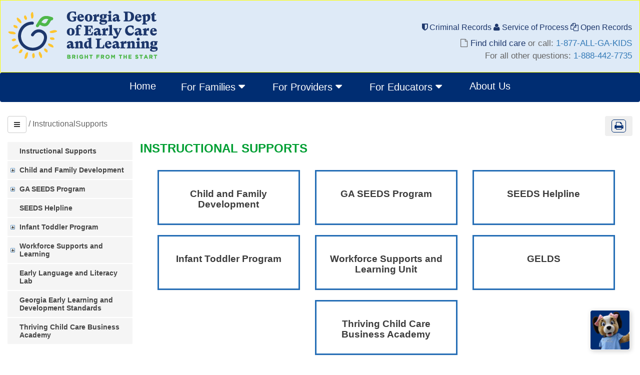

--- FILE ---
content_type: text/html; charset=utf-8
request_url: https://www.decal.ga.gov/InstructionalSupports/Default.aspx?m
body_size: 80841
content:

<!DOCTYPE html>

<html xmlns="http://www.w3.org/1999/xhtml">
<head><meta http-equiv="Content-Type" content="text/html; charset=utf-8" /><meta http-equiv="X-UA-Compatible" content="IE=edge" /><meta name="viewport" content="width=device-width, initial-scale=1.0" /><meta name="generator" content="Microsoft Visual Studio, see http://msdn.microsoft.com/vstudio/" /><meta name="Keywords" content="Bright from the Start, Department of Early Care and Learning, DECAL, BftS, Childhood, Child Care, Georgia" /><meta name="Description" content="Bright from the Start Georgia&#39;s Department of Early Care and Learning.  Meeting the child care and early education needs of Georgia&#39;s children and their families." /><meta name="copyright" content="Copyright (c) 2015 Bright from the Start Georgia Department of Early Care and Learning, Inc. All rights reserved." /><link rel="shortcut icon" href="../favicon.ico" type="image/x-icon" /><link rel="stylesheet" type="text/css" href="//fonts.googleapis.com/css?family=Nunito" /><title>
	Instructional Supports
</title><link href="/Content/css?v=y3a8vR48-OgHmiAhncHSPkbHvukzfPIuPdfLRW0YFwQ1" rel="stylesheet"/>
<style type="text/css">
	.tvSideMenu_0 { text-decoration:none; }
	.tvSideMenu_1 { border-style:none; }
	.tvSideMenu_2 {  }
	.tvSideMenu_3 { border-style:none; }
	.tvSideMenu_4 {  }
	.tvSideMenu_5 { border-style:none; }
	.tvSideMenu_6 {  }

</style></head>
<body>
    <form method="post" action="./Default.aspx?m" id="form1">
<div class="aspNetHidden">
<input type="hidden" name="__EVENTTARGET" id="__EVENTTARGET" value="" />
<input type="hidden" name="__EVENTARGUMENT" id="__EVENTARGUMENT" value="" />
<input type="hidden" name="tvSideMenu_ExpandState" id="tvSideMenu_ExpandState" value="nununnunnnnunnnnnnnnnn" />
<input type="hidden" name="tvSideMenu_SelectedNode" id="tvSideMenu_SelectedNode" value="" />
<input type="hidden" name="tvSideMenu_PopulateLog" id="tvSideMenu_PopulateLog" value="" />
<input type="hidden" name="__VIEWSTATE" id="__VIEWSTATE" value="Kd97XMtOax1Sf3nmkoWk2Il2UoSIhBex1lBfa5s2NWncZ/KfMOM6/VHS6egc94HwukRpXR+ETblUp6AHXJT8m+QoB8dLy1hRmUQMp18grFAdUGvPOh8GkUdNxmSszUuWe+/uZIYY+AdL2wxtY821yY57RVXG/nHhrNv3rORHpG5Vryw1BOPUxPRcsow1W0S8W8VJFpNylLIFAZzHgGrr1Tybp/vLUkuxqmJyLm8kjOWC6aWlRjggigFUoviGRfKcLIA6Dm4zkSoQ8rPYAq0jVN2Bkfwm5iX/UP35F25SkW8Dl1QPL8FRjRk3Z6upCWLiPOM0zJrWxLjG07D2syM00K+dREw0Z+03ha+vh3EDngR5U7gCRA9GOq9ztpxvkISKprt/+A5QffrrkT6gOJZvJueujeJFFHj/gzyZ/H1TWbadhMBZFOKSqwB0jVHeu7r486/+2tSFJqM62aGBMgUtbgI520VE+oXIC8elNvHjm/cRy1r0P3L/ZKtDMUaN9hM6NvroNHPFDXtrPE8/FoJosyUcsaWdZgoTEda4KscHaqyOG9S+TU02Pe/Wdac3yetuas0CknM0h3sRLceXGbeTFjPEeuz9/[base64]/OD587kl+vMDY3Qk1Lu9Jk/rqjNSEuiGej4UUr0NjOSxqiDI6qTljvuuVT58Za9iPKnp3yVSh1sxkmnhZNRlhDS8Pc8LWne5euhy/G5ctVYr865aEI+Jw3SZQgx7dIQQtg8uCLAexyyr9lB5/K8Iwc3H4DzF4GEoccwJL+3xe2ABmUE2FkCpjp0D3eYR/clIp3Vr4fRy/Kyj1o8hkG40DZg0fBr7CfmHc0TKS0a/XZntKay04VdmtS7tdBkMWCyFHdVR2Dxz1phgZHGyAER+C0U+Y2Z3LF7Wyl1v+1yDtuUkn+H3KWLrT8lBpxABuqyjAD5aJ3VGgqT3GYWzo3nAfWTGrR9gffOcz2uWcTDtxTKrPGICk95gRdPsUt7yWwRrL5fsP4z9TACO/wTlZ//cdv+bexMhVem3qwWy8ELFS48m9zfCfuN+Kgg+C7p2xVWf65NPnc4qnVTRcBRjz9zlbnuPr4YtOq0qthXoy4vFO/[base64]/Y+hh7bV14EWvhGUqMUlFe8/2Ig3rSkq8xGSVZiXh9smjIEmPVvXzSfJVSAo558LhjiCkSv9MER7k+Ofg65OSTMaG1XUkTiJieK8APPocuLFai7+Db89LeeMbUV5rerZiu0qypIEyFUWpu1X4oBtFWi4XJamQWhnAON/heY1qA3J2UIvZbgTSIeH5uqoN4CFChpe0cF4eEIOMhHuE0V/4vZn+b+oxq+AjCVmEBXlLJrN19EhO6bpgYPN5068L3psYReqmyzThnFuwIlIquLDEaeT3BopPosxbKb7QTli20ROvroCOhnTiM1ol2xHKVLizyIdOUxxbR90JmwtfxLpvOI3VQdct/4zb+j9U8VMt0tPrDkl28a+DwwOeXN3jFvvYiKmSvdtczvBX+WF13OhG+9Md1g21D/ExmTVS05DjWyjY7MaQdWyFGlx3+UwJlS1X8SPrPZIAKI21CJnqh0M4wjoPY1NinTVG6CZHLZ3m7j/[base64]/KUxNyKqoC2/qDo7YpVzI1uV0o2LtC6hibAA5PLGa4rT5U5xk5w8j1HkE+xXnA58mFVqjJmPVxqkgMHFbPlB7vU1RuM+g2nkYX7dz/HNOLKtwBAVI/+Ky7w0YuPBDLK+A9Nf2TiokUoc0FrBYSkIkycZdQpPbyqu1QkE3nvN9AS+tWQA+A/GvemKrlSkzaCeihvyUryF2passWQrDA3h45GYhgxCQCZTWzjzPgYzrBVqeiOKWaPvln+Y9//Lye5YF3kL0qgnQsy2iGgQ6c1KdXOoaBQLrjjgfeQKj9ILNeQGovpTrKrTwe4NMDEiYoBlPIFQzaI6GyjhU5zl/JaABopKvbmg1MkczZHWvotvR5A7aQ6n1m913NHLIcub2gMEnFFAVPGw9TBja0NF9Ausq3vEx1p1MWO579HXEpkkB7sQPnCSptAOJ9wB0E//3/7Kz658vr6D4kZ/Orz4k2OuEB2maMhJ1qid4shQMnQFJun9HLy378CbGzOvCUWF+J9/duWbGuh6pa4X38FdSECRNnD/Zl/O6WvaVoIz9UOko5IOVyI1UCVv8mlkKdFem8+RipZaDOUa0xYd4WWG/FCiY/RFQ8WQUGcJUYzNSl9v5x5vgqHucw7Nw0nyIq6ggnwjiYuFVc5uREcb8GZJdQpsAhFo7FG8fJp20yBwW7MRRBDxnLV+3L9Q4exBXY+ai1D98QRBMxyPeTmu2TdohrTAuNGD98bsUvNwuZyncd+eKSquxq8TO9tbSvJtAFJ9DTVcameABpjTfEPzXWIQfLizpOW8kyW/M8gS1hxgMNJJZ1zZztnCZAD9tKSBN5VBO0j9J1sXv60J+COto7+S8eZjazUzd7OctT/DJbRrOpI/CUuExg+7uD02uqbYqSXip0ZMJK5j/bpUNDKRp0tQH+inplfRkxeWdzX0W/BKrrtCKiAr8aFbziHYmPsq0SZyOdvbDbDKn8x/P8tcE0gKS2VHCLE9yo8On0JCTlmgfaMYgFr7DYizVQuMWvjAGP8NKYF3IXVumqHX2hi+aJlevPBJpFs0Z+QB4neuYfYzCtdPA1tCwYo9LBi+tznlY2BUgZiIQ9mv3WUV3VewWCQ2SjIyY3DiStfFM1Ww0k7BZdaAusQIx/FWgfVfqwo2arjKjS2GlBItdQuJWwN2pfMdaavLYwcpQ5y/lX7uNU1v+W61H/5+SL4s7ZVvHrDHG3CAhBk4OfDvCQtwzW2L/tQW1U6+QKXalm732LKiGsjeXIJvFOJJPo0C1L7gwn9kMoBphyHd5nMTA2zweWiJK+dibx4N4zNwONedQ0LtF9a6bOmpgsK2ghZsgPtk27i2+G7jY+ub4b/LsDdXtK2bVUqXVj+dFVjgMiKa6nlOM2zb69Iq2Mus0nXDBIL91uHJkLBU9fw5Jy0anwxTIaJPmQzGC70XARHnNReMCYk0HfgNtRSYfucevELKGPjEfJ2DhPsMbHOsI56QqpcpZJGFcc1D/upojk3i8XU8u9Nw1UA0LfSuyCLnmkusSsHjKJMclSN5aqQRhAnKs27B45m2TWJkNLUNgZVd9bS57Hn+GW5lMkN7zQTyci8UppV50TiH4EC48THg+NgtzXHTzv9f38NqvxxyaGmingqDuqLiJjUHE2oHn/+ZfBSIbuCxyEK+slPnoBg8I0+74hrYPxdUfuWKAE9eHwqipEj0bhwEw2svZIKr31UQ2TuzTpBq93WpxEtCY/aUJb1rqVUQaZwyUHbUAHmDqnvP26HPd4EHjxeJwpxjvFMd9yTzNDGyd1BKRmoCVdY+dQSPOaaeDI0t6aRugojnPXY1IEb4Zp09UsL2f3eGJewcRCD1QpJdczdZinrq14nSN+cLBWeipiUMy/HTWB9IZnKwCHbg8Us0LSk0+2XQqnL1UEb4kNZ3LKKNnfh6qNG64goBTG5sKnTEL/tNUD1lUx1qqni9PTFjgt9c3WaD3S6AU32B+o/oiPOr0Ryh+4JiFy3uVOKA5IxzjINceOg72Iw+LyyBG/Ow6ZOCXckj+PiB5lJkSIiA6edZNieHFVpngoyjcdQieeDdPF+ohL2B9rqlOh7bZy5cHKLc74ViPMfvemLMknhJNwiRMROvRn20wgT+TSPktnuE1taL/83603+rsyMzN6ctc+QHlvB6iDEVqdRrEsWa5LrHy21OzW0H94GCx8kOiJ/gjol1Cf72umhF0WsCQ5Fu5MJDTUpB9L7l9oR83HUAIp0judWvxDRUWOX1uC67FAKtI138W1wNV0mhvWzbONBfpbY6UeKJOXK9cQeS3XqS6nsbPzfVrkVZbdSfePsNHNq3VqaOFiwFxWogFMvC8qQViAd3R/Bve3jyN+tW3Y3hPb6/6pDoa2rUtdPkrWSf0QUN4GPu9CFQEb7VsbOol94xaqagZwrlb4/SkHsx6ThOKtgqGL6x5CBIRh9DP1N9E/qrRVZjoJJWeqJkfWVL2mzSE+yhhf/p+bzfkuSvvUx2xEcgRGPK1FlFlkLj/PthfZ19UxjVg2kEJZSOYHAteyZng+Q8NVg4CJsSXmDT4STgzBX/mQOgu+NYcx15HbQY4jR6C+hcNO6S4iyouQtaLankOWwga+uIeA3zP4ZcCF9Smbns+rscrOEpG9ANJNXjA9RFxIuPQpaHqOQRR2rBOqMpy8VUMZCBXed99HTWUlRffFPvP7u0eMdLHVUG/RCe09Dza1FDYZR7PrLFMy9DnWa9Id+XqEpI1CJ7jmA7UVsYYgfJXQKa97Iq86or3RmopS68RkhGK2Z7Uaosty2sffTn4f6gqy9R0RLkxalrXE75Mu0cpokIQb6mEypnCJ9Z5K+P6QQS6/c7C9CUzVlJ0lhyQvDqH+462qzUFGaqyZetBsLnE15c8sXCQzV9COkiozMZp9OVzQZbdprOKWRAsclzinxVQRqpbZ/ZqwDBP2rpHyuugv9z4gy6c+jOw/gVk0Hyf5sjwK5c+khluaOFv9OZWqjQfaShqZqOl7Mz/c3jPuzVkD5tl/6OZbKO03kHSOV/cA6waWJVNBQFj/Xu/Wx8yXtFffjn1/vMj+MvZ7fstcwoIWk1TKh7QiawuYLqPjOhJTox/Z9MAPUqmkFnyCCdTv63w7UTDomeW5oyLUMOXBgBhUujQ0lW6/Huvyu7ki1N+bw2n22qhHz2eNPcErx+XZNTpxCs5Du05gsZEbGgOdygKhBbU7Gomhvvmv3Fq76sp7PM7b92lNmZx7N7KbxnazhDJ4tFPnCHhxJmGtWdz0eOuI9eqxkBKe2sg2QhJMTKceANiZq/lHZIm6PR3pAAo/GJ7+VXmxzQSPh9QSqOiwxYPy66R9P+ar7+TntvO1f8agoaMIJ29+ELl75X3bKlrFOLIIG7RJQz+EA0t5prmCo+RzmB1ogoeTO0qXXJu/p4X+3WHIEswQ368YeMWmdOWUYScvmCHkZcQU+8GpuCk5qA7YoXYbzUo9NfyNdQ8NhInG+KElX/VL+/0RhSPs3nOlPqRo2sBz+GZAA6E02bD6ILoLyoU+0bOXgwT0gLkznW1zIo/OJI59W892jK10RXtOGViEoUemelAQf1OQOJSPO3OmoQxFJWFElsuqndAJ5jLHledBmyy3M9X3y30F/RT9HpzoKNaIlkXmDBUUZFUkFz+e4ARv/B8SsjaxlwqUIHHAL3KLv3hLGhlOe6rcbISEoYdu0LGpR7m8AexoxPyt+UZFKTyuNAAnVFxR/E+BycxZ1Lj1n+CxMHYZak1zidbVmv+c2oct8TnxubZyCximrFb8gjCMwi+CvfdC7265ONVeAjNMT/V1J/jr5zPkrCwiO/Ff4gJJwSD+Kof0qka1hmZh9+bDVPymRjZXm5+HHbgere+bL1K6nq+33xMTLAMywAlOUGUxye78GCKCFcsjcJ/x6iK3nwFmZDQ9z9yGWvgSeYtGI738/STNFz4jk7D5eyAJXcbT0Pl7nVg8Ix90W97jH8NCkMzEj3jecZFz0X0UFl2fYr" />
</div>

<script type="text/javascript">
//<![CDATA[
var theForm = document.forms['form1'];
if (!theForm) {
    theForm = document.form1;
}
function __doPostBack(eventTarget, eventArgument) {
    if (!theForm.onsubmit || (theForm.onsubmit() != false)) {
        theForm.__EVENTTARGET.value = eventTarget;
        theForm.__EVENTARGUMENT.value = eventArgument;
        theForm.submit();
    }
}
//]]>
</script>


<script src="/WebResource.axd?d=pynGkmcFUV13He1Qd6_TZJli7LHXkPtQR4yIYDhQa0ih6iQVQz3BGsIOj1BJAKqhBxtRuooiVAFmcROUVPFd6w2&amp;t=638901382200000000" type="text/javascript"></script>


<script src="/ScriptResource.axd?d=dFngPw9usiMjV_4VRejwUWLElcD9rPR1Ru8sY88qKgLdsbItctRiV4yU_WV_h3Ag4Bjh_YvMlNJQeGHWTLx5Z9pgB9O9KUvFGCk7rPQAZq5gjaFsvyKl6vFtoRNlItQBJLkRGoWO6Lyi1JmhsvE93g2&amp;t=ffffffffdb0bd779" type="text/javascript"></script>
<script type="text/javascript">
//<![CDATA[

    function TreeView_PopulateNodeDoCallBack(context,param) {
        WebForm_DoCallback(context.data.treeViewID,param,TreeView_ProcessNodeData,context,TreeView_ProcessNodeData,false);
    }
var tvSideMenu_Data = null;//]]>
</script>

<script src="/ScriptResource.axd?d=uHIkleVeDJf4xS50Krz-yFLgFtkzi7Uv2s3ieZYCrEY-tMRWepolQ72RMaMjPL482V69nN0qwd_vz1bTBZNsGlMJ3GhcIKq7eGaJ5kjNfF4PeCOJ3qmEoGAyA6FhGlIP4r9WhR-BV1npyaa8PgwsRH3v5EE1RujthQXww1sEIO01&amp;t=345ad968" type="text/javascript"></script>
<script src="/ScriptResource.axd?d=Jw6tUGWnA15YEa3ai3FadK_FG4Uyw-HWx4HesGZXTqqUXP-EX2qvdM2j2WD3s5Rgq7mVNhjkx9g5eJ5QNIzo_jKcKdU7pXwbq_De0-d-AzvHQWdZFX175wQv2rWUSQE6Uf9qnaCI4cP09BbC6diRRSS_rOnQjpbEuPieUnyZlgc1&amp;t=345ad968" type="text/javascript"></script>
<div class="aspNetHidden">

	<input type="hidden" name="__VIEWSTATEGENERATOR" id="__VIEWSTATEGENERATOR" value="8C758E63" />
	<input type="hidden" name="__EVENTVALIDATION" id="__EVENTVALIDATION" value="3uqRtPi8eCtsaEXtsCiA+CoH8Cd0hTYvIJB+4Ma4Q5yhJJ5BNUISaLDny5kJYpO+PjgSMSCWZaCFztGVLiXY3sY+PkVOpoJfER9Qdh26VzE+hJxeTHvI+Yx/5P4r6Z7Ka4PK9/O7i44RBj7Fh9HnJw==" />
</div>
        <script type="text/javascript">
//<![CDATA[
Sys.WebForms.PageRequestManager._initialize('ctl00$ScriptManager1', 'form1', ['tctl00$upMaster','upMaster'], [], [], 90, 'ctl00');
//]]>
</script>

        <div class="page">
            
            <div id="upMaster">
	
                    


<!--header-->



<header>
    <div class="logo-and-search">
        <div class="header-top">
            <div class="col-sm-6 col-xs-12 logo">
                <a class="track-action" data-track-name="Header Logo" data-track-type="Link" href="../default.aspx"><img Class="img-responsive" src="../images/logos/GADECAL_logo-new.png" alt="Bright from the Start" /></a>
                
            </div>





            
            

            <!-- Container for both links and search bar -->

            <div class="col-sm-6 col-xs-12">

                
                <div id="header-rightlinks" class="right-wrapper text-right">

                    <div class="header-links">
                        <a tabindex="-1" class="track-action me-3 d-inline-flex align-items-center" data-track-name="Criminal Records" data-track-type="Quick link" href="../CCS/CriminalRecordsCheck.aspx">
                            <i class="fa fa-shield"></i>&nbsp;Criminal Records
                        </a>

                        <a tabindex="-1" class="track-action d-inline-flex align-items-center" data-track-name="Service of Process" data-track-type="Quick Link" href="../BftS/ServiceofProcess.aspx">
                            <i class="fa fa-user"></i>&nbsp;Service of Process
                        </a>

                        <a tabindex="-1" class="track-action d-inline-flex align-items-center" data-track-name="Open Records" data-track-type="Quick link" href="../Bfts/OpenRecordsRequest.aspx">
                            <i class="fa fa-files-o me-1"></i>&nbsp;Open Records
                        </a>
                    </div>

                    <div class="search-bar-wrapper mt-1 d-flex justify-content-end ">
                        
                        <p>
                            <i class="fa fa-file-o"></i><a tabindex="-1" class="track-action general-links" data-track-name="Find Child Care" data-track-type="top-right itemlink" href="https://www.decal.ga.gov/documents/attachments/QRFAMILYSUPPORTCALLCENTERWEBPAGE.pdf" target="_blank">
                                Find child care
                            </a>or call: <a href="tel:+1255425437">1-877-ALL-GA-KIDS</a>
                            <br />
                            For all other questions: <a href="tel:+18884427735">1-888-442-7735</a>
                        </p>
                    </div>
                </div>
            </div>

        </div>


    </div>
</header>

<div class="clear"></div>

<!--Menu-->



<!-- this is the wrapped nav to go on bs3 pages and uses namespaced-bootstrap4-nav.css -->

<div class="bs4-nav-wrapper">  <!-- Wrapper begins namespacing scope -->
  <nav class="navbar navbar-expand-lg navbar-light custom-navbar" role="navigation" aria-label="Main navigation">
    <div class="container-fluid">
      <!-- Toggler (Hamburger) -->
      <button class="navbar-toggler" type="button" data-toggle="collapse" data-target="#navbarNav"
              aria-controls="navbarNav" aria-expanded="false" aria-label="Toggle navigation">
        <span class="navbar-toggler-icon"></span>
      </button>

      <!-- Collapsible content -->
      <div class="collapse navbar-collapse" id="navbarNav">
        <ul class="navbar-nav" role="menubar">
          <li class="nav-item"><a class="nav-link text-white" href="/default.aspx" role="menuitem">Home</a></li>

          <!-- For Families -->
          <li class="nav-item dropdown" role="menuitem">
            <a href="#" class="nav-link dropdown-toggle text-white track-action" id="familiesDropdown" role="button"
               data-track-name="Families"  data-track-type="Menu Item" data-toggle="dropdown" aria-haspopup="true" aria-expanded="false">For Families <i class="fa fa-caret-down fa-1x white"></i></a>
            <div class="dropdown-menu" aria-labelledby="familiesDropdown" role="menu">
              <a tabindex="-1" class="track-action dropdown-item" data-track-name="Find Child Care" data-track-type="ddl-menu Item" role="menuitem" href="https://families.decal.ga.gov/ChildCare/Search" target="_blank">Find Child Care
              </a>

              <a tabindex="-1" class="track-action dropdown-item" data-track-name="Find Georgia PreK Program" data-track-type="ddl-menu Item" role="menuitem" href="https://families.decal.ga.gov/PreK/Search" target="_blank">Find Georgia’s Pre‑K Program
              </a>

              <a tabindex="-1" class="track-action dropdown-item" data-track-name="Find Head Start" data-track-type="ddl-menu Item" role="menuitem" href="../HeadStart/National.aspx">Find Head Start
              </a>

              <a tabindex="-1" class="track-action dropdown-item" data-track-name="Find CAPS Financial Assistance" data-track-type="ddl-menu Item" role="menuitem" href="../CAPS/Default.aspx">Find CAPS Financial Assistance
              </a>

            <a tabindex="-1" class="track-action dropdown-item" data-track-name="Find Meals" data-track-type="ddl-menu Item" role="menuitem" href="../Nutrition/Search.aspx">Find Meals</a>

            <a tabindex="-1" class="track-action dropdown-item" data-track-name="Find Family Resources" data-track-type="ddl-menu Item" role="menuitem" href="Default.aspx?m">Find Family Resources</a>

            <a tabindex="-1" class="track-action dropdown-item" data-track-name="Report Fraud" data-track-type="ddl-menu Item" role="menuitem" href="../ReportFraud/Default.aspx">Report Fraud
            </a>              

            <a tabindex="-1" class="track-action dropdown-item" data-track-name="Research" data-track-type="ddl-menu Item" role="menuitem" href="../Research/Default.aspx">Research</a>
            </div>
          </li>

          <!-- For Providers -->
          <li class="nav-item dropdown" role="menuitem">
            <a class="nav-link dropdown-toggle text-white track-action" href="#" id="providersDropdown" role="button"
               data-track-name="Providers"  data-track-type="Menu Item" data-toggle="dropdown" aria-haspopup="true" aria-expanded="false">For Providers <i class="fa fa-caret-down fa-1x white"></i></a>
            <div class="dropdown-menu" aria-labelledby="providersDropdown" role="menu">
              <a tabindex="-1" class="track-action dropdown-item" data-track-name="CAPS" data-track-type="ddl-menu Item" role="menuitem" href="../CAPS/Default.aspx">CAPS</a>

              <a tabindex="-1" class="track-action dropdown-item" data-track-name="Child Care Services" data-track-type="ddl-menu Item" role="menuitem" href="../CCS/Default.aspx">Child Care Services</a>

              <a tabindex="-1" class="track-action dropdown-item" data-track-name="Forms" data-track-type="ddl-menu Item" role="menuitem" href="../BftS/FormList.aspx">Forms</a>

              <a tabindex="-1" class="track-action dropdown-item" data-track-name="Instructional Supports" data-track-type="ddl-menu Item" role="menuitem" href="Default.aspx?m">Instructional Supports</a>
                

              <a tabindex="-1" class="track-action dropdown-item" data-track-name="Nutrition" data-track-type="ddl-menu Item" role="menuitem" href="../Nutrition/Default.aspx">Nutrition</a>

              <a tabindex="-1" class="track-action dropdown-item" data-track-name="Georgia PreK Program" data-track-type="ddl-menu Item" role="menuitem" href="../PreK/Default.aspx">Georgia’s Pre‑K Program</a>

             <a tabindex="-1" class="track-action dropdown-item" data-track-name="Quality Rated" data-track-type="ddl-menu Item" role="menuitem" href="../QualityInitiatives/QualityRated.aspx" target="_blank">Quality Rated</a>

            <a tabindex="-1" class="track-action dropdown-item" data-track-name="GELDS" data-track-type="ddl-menu Item" role="menuitem" href="https://gelds.decal.ga.gov/" target="_blank">GELDS</a>

            <a tabindex="-1" class="track-action dropdown-item" data-track-name="Thriving Child care Business Academy" data-track-type="ddl-menu Item" role="menuitem" href="../Thriving.aspx?m2">Thriving Child care Business Academy</a>

            <a tabindex="-1" class="track-action dropdown-item" data-track-name="Report Fraud" data-track-type="ddl-menu Item" role="menuitem" href="../ReportFraud/Default.aspx">Report Fraud
            </a>              

              <a tabindex="-1" class="track-action dropdown-item" data-track-name="Research" data-track-type="ddl-menu Item" role="menuitem" href="../Research/Default.aspx">Research</a>
            </div>
          </li>

          <!-- For Educators -->
          <li class="nav-item dropdown" role="menuitem">
            <a class="nav-link dropdown-toggle text-white track-action" href="#" id="educatorsDropdown" role="button"
               data-track-name="Educators"  data-track-type="Menu Item" data-toggle="dropdown" aria-haspopup="true" 
                aria-expanded="false">For Educators <i class="fa fa-caret-down fa-1x white"></i></a>
            <div class="dropdown-menu" aria-labelledby="educatorsDropdown" role="menu">
              <a tabindex="-1" class="track-action dropdown-item" data-track-name="Forms" data-track-type="ddl-menu Item" role="menuitem" href="../BftS/FormList.aspx">Forms</a>

              <a tabindex="-1" class="track-action dropdown-item" data-track-name="CAPS" data-track-type="ddl-menu Item" role="menuitem" href="../CAPS/Default.aspx">CAPS</a>

              <a tabindex="-1" class="track-action dropdown-item" data-track-name="Child Care Services" data-track-type="ddl-menu Item" role="menuitem" href="../CCS/Default.aspx">Child Care Services</a>

              <a tabindex="-1" class="track-action dropdown-item" data-track-name="Instructional Supports" data-track-type="ddl-menu Item" role="menuitem" href="Default.aspx?m">Instructional Supports</a>

              <a tabindex="-1" class="track-action dropdown-item" data-track-name="Nutrition" data-track-type="ddl-menu Item" role="menuitem" href="../Nutrition/Default.aspx">Nutrition</a>

              <a tabindex="-1" class="track-action dropdown-item" data-track-name="Georgia Pre-K Program" data-track-type="ddl-menu Item" role="menuitem" href="../PreK/Default.aspx">Georgia’s Pre‑K Program</a>

              <a tabindex="-1" class="track-action dropdown-item" data-track-name="Quality Rated" data-track-type="ddl-menu Item" role="menuitem" href="../QualityInitiatives/QualityRated.aspx" target="_blank">Quality Rated</a>

            <a tabindex="-1" class="track-action dropdown-item" data-track-name="Report Fraud" data-track-type="ddl-menu Item" role="menuitem" href="../ReportFraud/Default.aspx">Report Fraud
            </a>

              <a tabindex="-1" class="track-action dropdown-item" data-track-name="GELDS" data-track-type="ddl-menu Item" role="menuitem" href="https://gelds.decal.ga.gov/" target="_blank">GELDS</a>

              <a tabindex="-1" class="track-action dropdown-item" data-track-name="Research" data-track-type="ddl-menu Item" role="menuitem" href="../Research/Default.aspx">Research</a>

              <a tabindex="-1" class="track-action dropdown-item" data-track-name="Georgia Professional Development" data-track-type="ddl-menu Item" role="menuitem" href="https://gapds.decal.ga.gov/Home" target="_blank">Georgia Professional Development</a>

              <a tabindex="-1" class="track-action dropdown-item" data-track-name="Literacy Lab" data-track-type="ddl-menu Item" role="menuitem" href="../literacy.aspx">Literacy Lab</a>

              <a tabindex="-1" class="track-action dropdown-item" data-track-name="Work Sampling Online" data-track-type="ddl-menu Item" role="menuitem" href="../Prek/PreKChildAssessmentProgram.aspx">Work Sampling Online</a>
            </div>
          </li>

          
          <li class="nav-item" role="none"> 
              <a tabindex="-1" class="track-action nav-link text-white" data-track-name="Work Sampling Online" data-track-type="ddl-menu Item" role="menuitem" href="../BftS/ContactList.aspx?programId=9">About Us</a>
</li>
          
        </ul>
      </div>
    </div>
  </nav>
</div>





<div class="navbar yamm navbar-default  menu-bg-col hidden">
    <div class="container">
        <div class="navbar-header">
            <button type="button" data-toggle="collapse" data-target="#navbar-collapse-1" class="navbar-toggle">
                <i class="fa fa-bars fa-2"></i>
            </button>
            
            <i class="fa fa-search visible-xs image3" data-toggle="collapse" data-target="#navbar-collapse-2"></i>
        </div>
        <div id="navbar-collapse-1" class="navbar-collapse collapse">
            <ul class="nav navbar-nav col-xs-12">
                <!-- Home button -->
                <li class="dropdown">
                    <a href="../Default.aspx">&nbsp;
                   <i class="fa fa-home hidden-xs"></i><span class="visible-xs">&nbsp;Home</span>
                    </a>
                </li>
                <!-- Agency dropdown -->
                <li class="dropdown">
                    <a href="#" data-toggle="dropdown" class="dropdown-toggle dual-action"><i class="fa fa-plus-circle visible-xs left"></i>&nbsp;Agency</a>
                    <ul role="menu" class="dropdown-menu">
                        
                        <li>
                            <a href="../BftS/About.aspx">About our Agency</a></li>
                        <li>
                            <a href="../BftS/AboutTheCommissioner.aspx">About the Commissioner</a></li>
                        <li>
                            <a href="../BftS/Background.aspx">Background</a></li>
                        <li>
                            <a href="../BFTS/CCDFPlan.aspx">CCDF State Plan</a>
                        </li>
                        <li>
                            <a href="../Bfts/ContactList.aspx">Contact Us</a></li>
                        <li>
                            <a href="../BftS/Directions.aspx">Directions</a></li>
                       
                        <li>
                            <a href="../BftS/GaECEoftheYear.aspx">Early Childhood Educator</a></li>
                        <li>
                            <a href="../BftS/EmploymentOpportunities.aspx">Employment Opportunities</a></li>
                        <li>
                            <a href="../Bfts/faq.aspx">Frequently Asked Questions (FAQ)</a></li>
                        <li>
                            <a href="../Bfts/GAStatewideChildCareEmergencyPlan.aspx">GA Statewide Child Care Emergency Plan</a></li>
                        <li>
                            <a href="../BftS/OpenRecordsRequest.aspx">Open Records Request</a></li>
                         
                        <li>
                            <a href="../Research/Default.aspx">Research</a></li>
                    </ul>
                </li>
                <!-- Programs dropdown -->
                <li class="dropdown ">
                    <a href="#" data-toggle="dropdown" class="dropdown-toggle dual-action"><i class="fa fa-plus-circle visible-xs left"></i>&nbsp;Programs</a>
                    <ul role="menu" class="dropdown-menu">
                        <li>
                            <a href="../CCS/Default.aspx">Child Care Services</a></li>
                        <li>
                            <a href="../CAPS/Default.aspx">Childcare and Parent Services</a></li>
                        <li>
                            <a href="../BftS/ChildCarePartnership.aspx">Early Head Start Partnership</a></li>
                        <li>
                            <a href="../PreK/Default.aspx">Georgia's Pre-K</a></li>
                        <li>
                            <a href="../HeadStart/Default.aspx">Head Start</a></li>
                        <li>
                            <a href="Default.aspx?m">Instructional Supports</a></li>
                        
                        <li>
                            <a href="../Nutrition/Default.aspx">Nutrition</a></li>
                        <li>
                            <a href="ProfessionalLearning.aspx">Workforce Supports and Learning</a></li>
                        <li>
                            <a href="../QualityInitiatives/QualityRated.aspx">Quality Rated</a></li>
                        <li>
                            <a href="../Prek/SummerTransitionProgram.aspx">Summer Transition Program</a></li>
                    </ul>
                </li>
                <!-- Families list -->
                <li class="dropdown yamm-fw">
                    <a href="#" data-toggle="dropdown" class="dropdown-toggle dual-action"><i class="fa fa-plus-circle visible-xs left"></i>&nbsp;Families</a>
                    <ul class="dropdown-menu">
                        <li class="yamm-content">
                            <div class="Row">
                                <ul class="col-md-3 list-unstyled">
                                    <li>
                                        <a class="txt-grey" href="../ccs/default.aspx"><strong>Child Care Services</strong></a></li>
                                    <li>
                                        <a href="../CCS/SearchingForAProgram.aspx">&nbsp;&nbsp; Choosing a Child Care Program</a></li>
                                    <li>
                                        <a id="ucHeader_Menu_hlCCSProviderSearch" href="https://families.decal.ga.gov/ChildCare/Search" target="_blank">&nbsp;&nbsp; Find Child Care Program</a></li>
                                    <li>
                                        <a href="../ProviderSearch/RuleSearch.aspx">&nbsp;&nbsp; Search Licensing Rules</a></li>
                                    <li>
                                        <a href="../Bfts/Faq.aspx?cat=ChildRSCare">&nbsp;&nbsp; FAQ</a></li>
                                </ul>
                                <ul class="col-md-3 list-unstyled">
                                    <li>
                                        <a class="txt-grey" href="../Prek/Default.aspx"><strong>Georgia's Pre-K</strong></a></li>
                                    <li>
                                        <a href="../Prek/About.aspx">&nbsp;&nbsp; About Georgia's Pre-K Program</a></li>
                                    <li>
                                        <a href="../BftS/EnrollingInPreK.aspx">&nbsp;&nbsp; Enrolling in Georgia's Pre-K</a></li>
                                    <li>
                                        <a id="ucHeader_Menu_hlPreKProviderSearch" href="https://families.decal.ga.gov/PreK/Search" target="_blank">&nbsp;&nbsp; Find a Georgia's Pre-K Program</a></li>
                                    <li>
                                        <a href="../Bfts/Faq.aspx?cat=pre-k">&nbsp;&nbsp; FAQ</a></li>
                                </ul>
                                <ul class="col-md-3 list-unstyled">
                                    <li>
                                        <a class="txt-grey" href="../QualityInitiatives/QualityRated.aspx"><strong>Quality Rated</strong></a></li>                                    

                                     <li>
                                         <a class="txt-grey" href="../CAPS/Default.aspx"><strong>Childcare and Parent Services</strong></a></li>
                                     <li>
                                         <a href="../CAPS/Default.aspx">&nbsp;&nbsp; Help Paying for Child Care</a></li>

                                    <li> 
                                        <a href="https://caps.decal.ga.gov/en/ApplicationProcess/" target="_blank">&nbsp;&nbsp; How to Apply for CAPS</a></li>
                                    
                                    <li> 
                                        <a href="https://families.decal.ga.gov/" target="_blank">&nbsp;&nbsp; How to Select a Provider</a></li>
                                    <li> 
                                        <a href="https://www.gateway.ga.gov/access/" target="_blank">&nbsp;&nbsp; Make Changes in Gateway</a></li>

                                    <li> 
                                        <a href="https://caps.decal.ga.gov/assets/downloads/CAPS/Appendix_AA-CAPS%20Family%20Support%20Guide.pdf" target="_blank">&nbsp;&nbsp; Family Resources</a></li>

                                    



                                    

                                    
                                    
                                </ul>
                                <ul class="col-md-3 list-unstyled"> 
                                    
                                    <li>
                                        <a class="txt-grey" href="../Nutrition/default.aspx"><strong>Nutrition</strong></a></li>
                                    <li>
                                        <a href="../Nutrition/Search.aspx">&nbsp;&nbsp; Find a meal site</a></li>

                                    <li>
                                        <a class="txt-grey" href="../Headstart/default.aspx"><strong>Head Start</strong></a></li>
                                    <li>
                                        <a class="txt-grey" href="InclusionServices.aspx"><strong>Inclusion and Behavior Support Services</strong></a></li>

                                    <li>
                                        <a href="https://gelds.decal.ga.gov" class="txt-grey" target="_blank"><strong>Georgia Early Learning and Development Standards</strong></a></li>
                                    
                                    
                                    
                                    
                                    
                                    
                                    
                                   
                                


                                    
                                    
                                </ul>
                            </div>
                        </li>
                    </ul>
                </li>
                <!-- Teachers list -->
                <li class="dropdown yamm-fw">
                    <a href="#" data-toggle="dropdown" class="dropdown-toggle dual-action"><i class="fa fa-plus-circle visible-xs left"></i>&nbsp;Teachers</a>
                    <ul class="dropdown-menu">
                        <li class="yamm-content">
                            <div class="row">
                                <ul class="col-md-3 list-unstyled">
                                    <li>
                                        <a class="txt-grey" href="../ccs/default.aspx"><strong>Child Care Services</strong></a></li>
                                    <li>
                                        <a href="../CCS/RulesAndRegulations.aspx">&nbsp;&nbsp; Rules and Regulations</a></li>
                                    <li>
                                        <a href="../CCS/CriminalRecordsCheck.aspx">&nbsp;&nbsp; Criminal Records Check</a></li>
                                    <li>
                                        <a href="../ProviderSearch/RuleSearch.aspx">&nbsp;&nbsp; Search Licensing Rules</a></li>
                                    <li>
                                        <a href="../CCS/Training.aspx">&nbsp;&nbsp; Training Requirements</a></li>
                                </ul>




                                <ul class="col-md-3 list-unstyled">
                                    <li>
                                        <a class="txt-grey" href="../Prek/Default.aspx"><strong>Georgia's Pre-K</strong></a></li>
                                    <li>
                                        <a href="../Prek/Planning.aspx">&nbsp;&nbsp; Planning</a></li>
                                    <li>
                                        <a href="../BftS/ProviderJobsList.aspx">&nbsp;&nbsp; Pre-K Provider Job Listing</a></li>
                                    <li>
                                        <a href="../Prek/PreKChildAssessmentProgram.aspx">&nbsp;&nbsp; Work Sampling System</a></li>
                                </ul>
                                <ul class="col-md-3 list-unstyled">
                                    <li>
                                        <a class="txt-grey" href="../QualityInitiatives/QualityRated.aspx"><strong>Quality Rated</strong></a></li>

                                    <li><a class="txt-grey" href="../Headstart/default.aspx"><strong>Head Start</strong></a></li>
                                    
                                    <li>
                                        <a class="txt-grey" href="ProfessionalLearning.aspx"><strong>Professional Learning</strong></a></li>
                                </ul>
                                <ul class="col-md-3 list-unstyled">
                                    <li>
                                        <a class="txt-grey" href="InclusionServices.aspx"><strong>Inclusion and Behavior Support Services</strong></a></li>
                                    <li><a class="txt-grey" href="InfantToddlerCare.aspx"><strong>Infant Toddler Program</strong></a></li>
                                    <li><a href="https://gelds.decal.ga.gov" class="txt-grey" target="_blank"><strong>Georgia Early Learning and Development Standards</strong></a></li>
                                   
                                   
                                </ul>
                            </div>
                        </li>
                    </ul>
                </li>
                <!-- Providers list -->
                <li class="dropdown yamm-fw">
                    <a href="#" data-toggle="dropdown" class="dropdown-toggle dual-action"><i class="fa fa-plus-circle visible-xs left"></i>&nbsp;Providers</a>
                    <ul role="menu" class="dropdown-menu">
                        <li class="yamm-content">
                            <div class="row">
                                <ul class="col-md-3 list-unstyled">
                                    <li>
                                        <a class="txt-grey" href="../CCS/default.aspx"><strong>Child Care Services</strong></a></li>
                                    <li>
                                        <a href="../CCS/StartingACenter.aspx">&nbsp;&nbsp; Starting a Child Care Program</a></li>
                                    <li>
                                        <a href="../CCS/LicenseFeeInformation.aspx">&nbsp;&nbsp; License Fee Information</a></li>
                                    <li>
                                        <a href="../BftS/FormList.aspx">&nbsp;&nbsp; Child Care Forms</a></li>
                                    <li>
                                        <a href="../CCS/CriminalRecordsCheck.aspx">&nbsp;&nbsp; Criminal Records Check Information</a></li>
                                    
                                </ul>
                                <ul class="col-md-3 list-unstyled">
                                    <li>
                                        <a class="txt-grey" href="../Prek/Default.aspx"><strong>Georgia's Pre-K</strong></a></li>
                                    <li>
                                        <a href="../Prek/GuidelinesandAppendix.aspx">&nbsp;&nbsp; Operating Guidelines</a></li>
                                    <li>
                                        <a href="../Prek/Curriculum.aspx">&nbsp;&nbsp; Curriculum</a></li>
                                    
                                    <li>
                                        <a href="../BftS/FormList.aspx?cat=Pre-K">&nbsp;&nbsp; Pre-K Forms</a></li>
                                </ul>

                                <ul class="col-md-3 list-unstyled">
                                    <li>
                                        <a class="txt-grey" href="../Nutrition/Default.aspx"><strong>Nutrition</strong></a></li>
                                    <li>
                                        <a href="../CACFP/Applicant.aspx">&nbsp; CACFP Applicant Information</a></li>
                                    <li>
                                        <a href="../BftS/FormList.aspx?cat=CACFP">&nbsp; CACFP Forms</a></li>
                                    <li>
                                        <a href="../CACFP/Handbook.aspx">&nbsp; CACFP Handbooks / Instructions</a></li>
                                    <li>
                                        <a href="../BftS/FormList.aspx?cat=SFSP">&nbsp; SFSP Forms</a></li>
                                </ul>
                                <ul class="col-md-3 list-unstyled">
                                    <li>
                                        <a class="txt-grey spacer" href="../QualityInitiatives/QualityRated.aspx"><strong>Becoming Quality Rated</strong></a></li>
                                    <li>
                                        <a class="txt-grey spacer" href="../CAPS/Default.aspx"><strong>Childcare and Parent Services</strong></a></li>
                                    
                                    
                                    <li>
                                        <a href="https://caps.decal.ga.gov/en/ProviderRelations/" target="_blank">&nbsp;&nbsp; How to Become a CAPS Provider</a></li>

                                    <li>
                                        <a href="https://caps.decal.ga.gov/en/Policy/" target="_blank">&nbsp;&nbsp; CAPS Provider Policies:</a></li>

                                    <li>
                                        <a href="https://providers.decal.ga.gov/s/login/?language=en_US&amp;ec=302&amp;startURL=%2fs%2f" target="_blank">&nbsp;&nbsp; GACAPS Portal</a></li>

                                    <li>
                                        <a href="https://caps.decal.ga.gov/en/ProviderRelations/" target="_blank">&nbsp;&nbsp; CAPS Provider Resources</a></li>
                                    
                                    
                                    
                                    <li>
                                        <a class="txt-grey spacer" href="../HeadStart/Default.aspx"><strong>Head Start</strong></a></li>
                                    <li>
                                        <a class="txt-grey" href="InclusionServices.aspx"><strong>Inclusion and Behavior Support Services</strong></a></li>
                                    <li>
                                        <a href="https://gelds.decal.ga.gov" class="txt-grey spacer" target="_blank"><strong>Georgia Early Learning and Development Standards</strong></a></li>
                                </ul>
                            </div>
                        </li>
                    </ul>
                </li>
                 
                
                <li class="dropdown">
                    <a href="../literacy.aspx">Literacy Lab</a>
                </li>
               
                <!-- How Di I list -->
                <li class="dropdown">
                    <a href="../BftS/OpenRecordsRequest.aspx">Open Records</a>
                </li>
            </ul>
        </div>
    </div>
    <div id="navbar-collapse-2" class="navbar-collapse collapse">
        <ul class="nav navbar-nav col-xs-12 visible-xs">
            <!-- Home button -->
            <li class="dropdown">
                <div class="search-box">
                    
<div class="search">
    <div id="ucHeader_Menu_Search_pnlSiteSearch" onkeypress="javascript:return WebForm_FireDefaultButton(event, &#39;ucHeader_Menu_Search_btnSearch&#39;)">
		

        <input name="ctl00$ucHeader$Menu$Search$txtSearch" type="text" id="ucHeader_Menu_Search_txtSearch" placeholder="search decal.ga.gov" />

        <div class="postfix">
            <a onclick="javascript:searchClick();" id="ucHeader_Menu_Search_btnSearch" class="track-action" data-track-name="Header Search Button" data-track-type="Search" AlternateText="Search" href="javascript:__doPostBack(&#39;ctl00$ucHeader$Menu$Search$btnSearch&#39;,&#39;&#39;)">
                <i class="fa fa-2 fa-search hidden-xs"></i>
                <span id="nsearch" class="visible-xs">Search</span>
            </a>
        </div>

        <input type="hidden" id="hdEnableSearch" value="0" />
    
	</div>
</div>

                </div>
            </li>
        </ul>
    </div>
</div>





<!--Alert-->

                    
                    <div class="container-fluid">
                        
                        <div class="breadcrumb">
                            <button type="button" class="btn btn-default" id="menu-toggle">

                                <i class="fa fa-bars"></i>
                            </button>
                            <span id="SiteMapPath1"><a href="#SiteMapPath1_SkipLink" style="position:absolute;left:-10000px;top:auto;width:1px;height:1px;overflow:hidden;">Skip Navigation Links</a><span><a></a></span><span> / </span><span>InstructionalSupports</span><a id="SiteMapPath1_SkipLink"></a></span>
                            <button type="button" onclick="printDiv('page-content-wrapper')" class="right btn btn-no-bkgd">
                                <i class="fa fa-print fa-lg" aria-hidden="true"></i>
                            </button>
                        </div>
                        <div id="wrapper">
                            
                            <div id="sidebar-wrapper">
                                <a href="#tvSideMenu_SkipLink" style="position:absolute;left:-10000px;top:auto;width:1px;height:1px;overflow:hidden;">Skip Navigation Links.</a><div id="tvSideMenu" class="side-menu">
		<table cellpadding="0" cellspacing="0" style="border-width:0;">
			<tr>
				<td><img src="/WebResource.axd?d=Vnw6Nul5Gi8dLBSg8ZsULc5qpGTrbNQSqJG8wcoiOp51K1HDlfadwNTPmhgMp021AajbMWzipkC-NrqjWuad_Jwkh6-1HN6-BnRO-lwd_uk1&amp;t=638901382200000000" alt="" /></td><td class="item tvSideMenu_2 leaf tvSideMenu_4"><a class="tvSideMenu_0 item tvSideMenu_1 leaf tvSideMenu_3" href="/InstructionalSupports/Default.aspx" id="tvSideMenut0" style="border-style:none;font-size:1em;">Instructional Supports</a></td>
			</tr>
		</table><table cellpadding="0" cellspacing="0" style="border-width:0;">
			<tr>
				<td><a id="tvSideMenun1" href="javascript:TreeView_ToggleNode(tvSideMenu_Data,1,document.getElementById(&#39;tvSideMenun1&#39;),&#39; &#39;,document.getElementById(&#39;tvSideMenun1Nodes&#39;))"><img src="/WebResource.axd?d=Wt-oJLHV-dsfkxJN06L-WeSj0NaSBASFc0OylHt39h3dJec8z7NVySjgveEs_JoVtbEmyUB11IamWbIAKzoBbIZ8OgWhiLD6RZ_UG2B1iyg1&amp;t=638901382200000000" alt="Expand Child and Family Development" title="Expand Child and Family Development" style="border-width:0;" /></a></td><td class="item tvSideMenu_2"><a class="tvSideMenu_0 item tvSideMenu_1" href="/InstructionalSupports/ChildandFamilyDevelopment.aspx" id="tvSideMenut1" style="border-style:none;font-size:1em;">Child and Family Development</a></td>
			</tr>
		</table><div id="tvSideMenun1Nodes" style="display:none;">
			<table cellpadding="0" cellspacing="0" style="border-width:0;">
				<tr>
					<td><div style="width:20px;height:1px"></div></td><td><img src="/WebResource.axd?d=Vnw6Nul5Gi8dLBSg8ZsULc5qpGTrbNQSqJG8wcoiOp51K1HDlfadwNTPmhgMp021AajbMWzipkC-NrqjWuad_Jwkh6-1HN6-BnRO-lwd_uk1&amp;t=638901382200000000" alt="" /></td><td class="item tvSideMenu_2 leaf tvSideMenu_4"><a class="tvSideMenu_0 item tvSideMenu_1 leaf tvSideMenu_3" href="/InstructionalSupports/DevelopmentalMonitoring.aspx" id="tvSideMenut2" style="border-style:none;font-size:1em;">Developmental Monitoring</a></td>
				</tr>
			</table>
		</div><table cellpadding="0" cellspacing="0" style="border-width:0;">
			<tr>
				<td><a id="tvSideMenun3" href="javascript:TreeView_ToggleNode(tvSideMenu_Data,3,document.getElementById(&#39;tvSideMenun3&#39;),&#39; &#39;,document.getElementById(&#39;tvSideMenun3Nodes&#39;))"><img src="/WebResource.axd?d=Wt-oJLHV-dsfkxJN06L-WeSj0NaSBASFc0OylHt39h3dJec8z7NVySjgveEs_JoVtbEmyUB11IamWbIAKzoBbIZ8OgWhiLD6RZ_UG2B1iyg1&amp;t=638901382200000000" alt="Expand GA SEEDS Program" title="Expand GA SEEDS Program" style="border-width:0;" /></a></td><td class="item tvSideMenu_2"><a class="tvSideMenu_0 item tvSideMenu_1" href="/InstructionalSupports/InclusionServices.aspx" id="tvSideMenut3" style="border-style:none;font-size:1em;">GA SEEDS Program</a></td>
			</tr>
		</table><div id="tvSideMenun3Nodes" style="display:none;">
			<table cellpadding="0" cellspacing="0" style="border-width:0;">
				<tr>
					<td><div style="width:20px;height:1px"></div></td><td><img src="/WebResource.axd?d=Vnw6Nul5Gi8dLBSg8ZsULc5qpGTrbNQSqJG8wcoiOp51K1HDlfadwNTPmhgMp021AajbMWzipkC-NrqjWuad_Jwkh6-1HN6-BnRO-lwd_uk1&amp;t=638901382200000000" alt="" /></td><td class="item tvSideMenu_2 leaf tvSideMenu_4"><a class="tvSideMenu_0 item tvSideMenu_1 leaf tvSideMenu_3" href="/InstructionalSupports/InclusiveEarlyLearningWeek.aspx" id="tvSideMenut4" style="border-style:none;font-size:1em;">Inclusive Early Learning Week</a></td>
				</tr>
			</table>
		</div><table cellpadding="0" cellspacing="0" style="border-width:0;">
			<tr>
				<td><img src="/WebResource.axd?d=Vnw6Nul5Gi8dLBSg8ZsULc5qpGTrbNQSqJG8wcoiOp51K1HDlfadwNTPmhgMp021AajbMWzipkC-NrqjWuad_Jwkh6-1HN6-BnRO-lwd_uk1&amp;t=638901382200000000" alt="" /></td><td class="item tvSideMenu_2 leaf tvSideMenu_4"><a class="tvSideMenu_0 item tvSideMenu_1 leaf tvSideMenu_3" href="/InstructionalSupports/Seeds.aspx" id="tvSideMenut5" style="border-style:none;font-size:1em;">SEEDS Helpline</a></td>
			</tr>
		</table><table cellpadding="0" cellspacing="0" style="border-width:0;">
			<tr>
				<td><a id="tvSideMenun6" href="javascript:TreeView_ToggleNode(tvSideMenu_Data,6,document.getElementById(&#39;tvSideMenun6&#39;),&#39; &#39;,document.getElementById(&#39;tvSideMenun6Nodes&#39;))"><img src="/WebResource.axd?d=Wt-oJLHV-dsfkxJN06L-WeSj0NaSBASFc0OylHt39h3dJec8z7NVySjgveEs_JoVtbEmyUB11IamWbIAKzoBbIZ8OgWhiLD6RZ_UG2B1iyg1&amp;t=638901382200000000" alt="Expand Infant Toddler Program" title="Expand Infant Toddler Program" style="border-width:0;" /></a></td><td class="item tvSideMenu_2"><a class="tvSideMenu_0 item tvSideMenu_1" href="/InstructionalSupports/InfantToddlerCare.aspx" id="tvSideMenut6" style="border-style:none;font-size:1em;">Infant Toddler Program</a></td>
			</tr>
		</table><div id="tvSideMenun6Nodes" style="display:none;">
			<table cellpadding="0" cellspacing="0" style="border-width:0;">
				<tr>
					<td><div style="width:20px;height:1px"></div></td><td><img src="/WebResource.axd?d=Vnw6Nul5Gi8dLBSg8ZsULc5qpGTrbNQSqJG8wcoiOp51K1HDlfadwNTPmhgMp021AajbMWzipkC-NrqjWuad_Jwkh6-1HN6-BnRO-lwd_uk1&amp;t=638901382200000000" alt="" /></td><td class="item tvSideMenu_2 leaf tvSideMenu_4"><a class="tvSideMenu_0 item tvSideMenu_1 leaf tvSideMenu_3" href="/InstructionalSupports/InfantToddlerTraining.aspx" id="tvSideMenut7" style="border-style:none;font-size:1em;">Infant Toddler Trainings</a></td>
				</tr>
			</table><table cellpadding="0" cellspacing="0" style="border-width:0;">
				<tr>
					<td><div style="width:20px;height:1px"></div></td><td><img src="/WebResource.axd?d=Vnw6Nul5Gi8dLBSg8ZsULc5qpGTrbNQSqJG8wcoiOp51K1HDlfadwNTPmhgMp021AajbMWzipkC-NrqjWuad_Jwkh6-1HN6-BnRO-lwd_uk1&amp;t=638901382200000000" alt="" /></td><td class="item tvSideMenu_2 leaf tvSideMenu_4"><a class="tvSideMenu_0 item tvSideMenu_1 leaf tvSideMenu_3" href="/InstructionalSupports/InfantToddlerCoaching.aspx" id="tvSideMenut8" style="border-style:none;font-size:1em;">Infant Toddler Classroom Coaching</a></td>
				</tr>
			</table><table cellpadding="0" cellspacing="0" style="border-width:0;">
				<tr>
					<td><div style="width:20px;height:1px"></div></td><td><img src="/WebResource.axd?d=Vnw6Nul5Gi8dLBSg8ZsULc5qpGTrbNQSqJG8wcoiOp51K1HDlfadwNTPmhgMp021AajbMWzipkC-NrqjWuad_Jwkh6-1HN6-BnRO-lwd_uk1&amp;t=638901382200000000" alt="" /></td><td class="item tvSideMenu_2 leaf tvSideMenu_4"><a class="tvSideMenu_0 item tvSideMenu_1 leaf tvSideMenu_3" href="/InstructionalSupports/EarlyLanguageandLiteracy.aspx" id="tvSideMenut9" style="border-style:none;font-size:1em;">Early Language and Literacy</a></td>
				</tr>
			</table><table cellpadding="0" cellspacing="0" style="border-width:0;">
				<tr>
					<td><div style="width:20px;height:1px"></div></td><td><img src="/WebResource.axd?d=Vnw6Nul5Gi8dLBSg8ZsULc5qpGTrbNQSqJG8wcoiOp51K1HDlfadwNTPmhgMp021AajbMWzipkC-NrqjWuad_Jwkh6-1HN6-BnRO-lwd_uk1&amp;t=638901382200000000" alt="" /></td><td class="item tvSideMenu_2 leaf tvSideMenu_4"><a class="tvSideMenu_0 item tvSideMenu_1 leaf tvSideMenu_3" href="/InstructionalSupports/ToddlerTimeAtHome.aspx" id="tvSideMenut10" style="border-style:none;font-size:1em;">Toddler Time At Home</a></td>
				</tr>
			</table>
		</div><table cellpadding="0" cellspacing="0" style="border-width:0;">
			<tr>
				<td><a id="tvSideMenun11" href="javascript:TreeView_ToggleNode(tvSideMenu_Data,11,document.getElementById(&#39;tvSideMenun11&#39;),&#39; &#39;,document.getElementById(&#39;tvSideMenun11Nodes&#39;))"><img src="/WebResource.axd?d=Wt-oJLHV-dsfkxJN06L-WeSj0NaSBASFc0OylHt39h3dJec8z7NVySjgveEs_JoVtbEmyUB11IamWbIAKzoBbIZ8OgWhiLD6RZ_UG2B1iyg1&amp;t=638901382200000000" alt="Expand Workforce Supports and Learning" title="Expand Workforce Supports and Learning" style="border-width:0;" /></a></td><td class="item tvSideMenu_2"><a class="tvSideMenu_0 item tvSideMenu_1" href="/InstructionalSupports/ProfessionalLearning.aspx" id="tvSideMenut11" style="border-style:none;font-size:1em;">Workforce Supports and Learning</a></td>
			</tr>
		</table><div id="tvSideMenun11Nodes" style="display:none;">
			<table cellpadding="0" cellspacing="0" style="border-width:0;">
				<tr>
					<td><div style="width:20px;height:1px"></div></td><td><img src="/WebResource.axd?d=Vnw6Nul5Gi8dLBSg8ZsULc5qpGTrbNQSqJG8wcoiOp51K1HDlfadwNTPmhgMp021AajbMWzipkC-NrqjWuad_Jwkh6-1HN6-BnRO-lwd_uk1&amp;t=638901382200000000" alt="" /></td><td class="item tvSideMenu_2 leaf tvSideMenu_4"><a class="tvSideMenu_0 item tvSideMenu_1 leaf tvSideMenu_3" href="/InstructionalSupports/FoundationsofCoaching.aspx" id="tvSideMenut12" style="border-style:none;font-size:1em;">Foundations of Coaching</a></td>
				</tr>
			</table><table cellpadding="0" cellspacing="0" style="border-width:0;">
				<tr>
					<td><div style="width:20px;height:1px"></div></td><td><img src="/WebResource.axd?d=Vnw6Nul5Gi8dLBSg8ZsULc5qpGTrbNQSqJG8wcoiOp51K1HDlfadwNTPmhgMp021AajbMWzipkC-NrqjWuad_Jwkh6-1HN6-BnRO-lwd_uk1&amp;t=638901382200000000" alt="" /></td><td class="item tvSideMenu_2 leaf tvSideMenu_4"><a class="tvSideMenu_0 item tvSideMenu_1 leaf tvSideMenu_3" href="/InstructionalSupports/EarlyLearningCoachDesignation.aspx" id="tvSideMenut13" style="border-style:none;font-size:1em;">Early Learning Coach Designation</a></td>
				</tr>
			</table><table cellpadding="0" cellspacing="0" style="border-width:0;">
				<tr>
					<td><div style="width:20px;height:1px"></div></td><td><img src="/WebResource.axd?d=Vnw6Nul5Gi8dLBSg8ZsULc5qpGTrbNQSqJG8wcoiOp51K1HDlfadwNTPmhgMp021AajbMWzipkC-NrqjWuad_Jwkh6-1HN6-BnRO-lwd_uk1&amp;t=638901382200000000" alt="" /></td><td class="item tvSideMenu_2 leaf tvSideMenu_4"><a class="tvSideMenu_0 item tvSideMenu_1 leaf tvSideMenu_3" href="/InstructionalSupports/EarlyLearningCoachingResources.aspx" id="tvSideMenut14" style="border-style:none;font-size:1em;">Early Learning Coaching Resources</a></td>
				</tr>
			</table><table cellpadding="0" cellspacing="0" style="border-width:0;">
				<tr>
					<td><div style="width:20px;height:1px"></div></td><td><img src="/WebResource.axd?d=Vnw6Nul5Gi8dLBSg8ZsULc5qpGTrbNQSqJG8wcoiOp51K1HDlfadwNTPmhgMp021AajbMWzipkC-NrqjWuad_Jwkh6-1HN6-BnRO-lwd_uk1&amp;t=638901382200000000" alt="" /></td><td class="item tvSideMenu_2 leaf tvSideMenu_4"><a class="tvSideMenu_0 item tvSideMenu_1 leaf tvSideMenu_3" href="/InstructionalSupports/DesignatedCoaches.aspx" id="tvSideMenut15" style="border-style:none;font-size:1em;">Designated Coaches</a></td>
				</tr>
			</table><table cellpadding="0" cellspacing="0" style="border-width:0;">
				<tr>
					<td><div style="width:20px;height:1px"></div></td><td><img src="/WebResource.axd?d=Vnw6Nul5Gi8dLBSg8ZsULc5qpGTrbNQSqJG8wcoiOp51K1HDlfadwNTPmhgMp021AajbMWzipkC-NrqjWuad_Jwkh6-1HN6-BnRO-lwd_uk1&amp;t=638901382200000000" alt="" /></td><td class="item tvSideMenu_2 leaf tvSideMenu_4"><a class="tvSideMenu_0 item tvSideMenu_1 leaf tvSideMenu_3" href="/InstructionalSupports/ProfessionalLearningCommunities.aspx" id="tvSideMenut16" style="border-style:none;font-size:1em;">Professional Learning Communities</a></td>
				</tr>
			</table><table cellpadding="0" cellspacing="0" style="border-width:0;">
				<tr>
					<td><div style="width:20px;height:1px"></div></td><td><img src="/WebResource.axd?d=Vnw6Nul5Gi8dLBSg8ZsULc5qpGTrbNQSqJG8wcoiOp51K1HDlfadwNTPmhgMp021AajbMWzipkC-NrqjWuad_Jwkh6-1HN6-BnRO-lwd_uk1&amp;t=638901382200000000" alt="" /></td><td class="item tvSideMenu_2 leaf tvSideMenu_4"><a class="tvSideMenu_0 item tvSideMenu_1 leaf tvSideMenu_3" href="/InstructionalSupports/CertificationTraining.aspx" id="tvSideMenut17" style="border-style:none;font-size:1em;">Certification Training</a></td>
				</tr>
			</table><table cellpadding="0" cellspacing="0" style="border-width:0;">
				<tr>
					<td><div style="width:20px;height:1px"></div></td><td><img src="/WebResource.axd?d=Vnw6Nul5Gi8dLBSg8ZsULc5qpGTrbNQSqJG8wcoiOp51K1HDlfadwNTPmhgMp021AajbMWzipkC-NrqjWuad_Jwkh6-1HN6-BnRO-lwd_uk1&amp;t=638901382200000000" alt="" /></td><td class="item tvSideMenu_2 leaf tvSideMenu_4"><a class="tvSideMenu_0 item tvSideMenu_1 leaf tvSideMenu_3" href="/InstructionalSupports/AnnualPLCSymposium.aspx" id="tvSideMenut18" style="border-style:none;font-size:1em;">Annual PLC Symposium</a></td>
				</tr>
			</table>
		</div><table cellpadding="0" cellspacing="0" style="border-width:0;">
			<tr>
				<td><img src="/WebResource.axd?d=Vnw6Nul5Gi8dLBSg8ZsULc5qpGTrbNQSqJG8wcoiOp51K1HDlfadwNTPmhgMp021AajbMWzipkC-NrqjWuad_Jwkh6-1HN6-BnRO-lwd_uk1&amp;t=638901382200000000" alt="" /></td><td class="item tvSideMenu_2 leaf tvSideMenu_4"><a class="tvSideMenu_0 item tvSideMenu_1 leaf tvSideMenu_3" href="/literacy.aspx" id="tvSideMenut19" style="border-style:none;font-size:1em;">Early Language and Literacy Lab</a></td>
			</tr>
		</table><table cellpadding="0" cellspacing="0" style="border-width:0;">
			<tr>
				<td><img src="/WebResource.axd?d=Vnw6Nul5Gi8dLBSg8ZsULc5qpGTrbNQSqJG8wcoiOp51K1HDlfadwNTPmhgMp021AajbMWzipkC-NrqjWuad_Jwkh6-1HN6-BnRO-lwd_uk1&amp;t=638901382200000000" alt="" /></td><td class="item tvSideMenu_2 leaf tvSideMenu_4"><a class="tvSideMenu_0 item tvSideMenu_1 leaf tvSideMenu_3" href="/Prek/GELDS.aspx?r=IS" id="tvSideMenut20" style="border-style:none;font-size:1em;">Georgia Early Learning and Development Standards</a></td>
			</tr>
		</table><table cellpadding="0" cellspacing="0" style="border-width:0;">
			<tr>
				<td><img src="/WebResource.axd?d=Vnw6Nul5Gi8dLBSg8ZsULc5qpGTrbNQSqJG8wcoiOp51K1HDlfadwNTPmhgMp021AajbMWzipkC-NrqjWuad_Jwkh6-1HN6-BnRO-lwd_uk1&amp;t=638901382200000000" alt="" /></td><td class="item tvSideMenu_2 leaf tvSideMenu_4"><a class="tvSideMenu_0 item tvSideMenu_1 leaf tvSideMenu_3" href="/Thriving.aspx?m2" id="tvSideMenut21" style="border-style:none;font-size:1em;">Thriving Child Care Business Academy</a></td>
			</tr>
		</table>
	</div><a id="tvSideMenu_SkipLink"></a>
                            </div>
                            
                            
                            <div id="page-content-wrapper">
                                <div id="print-content">
                                    
                                    <h2 class="border-bottom">
                                        
    Instructional Supports

                                    </h2>
                                    
                                    

    <div class="row panel-wrapper">
        <div class="col-md-4 col-sm-6">
            <a class="no-underline" href="ChildandFamilyDevelopment.aspx">
            <div class="program-areas">
                <div class="panel blueBdrT">
                  
                    <h4 class="panel-header">Child and Family Development</h4>
                        
                </div>
            </div>
            </a>
        </div>
        <div class="col-md-4 col-sm-6">
            <a class="no-underline" href="InclusionServices.aspx">
                <div class="program-areas">
                    <div class="panel blueBdrT">
                        <h4 class="panel-header">GA SEEDS Program</h4>
                    
               </div>
            </div>
            </a>
        </div>
        <div class="col-md-4 col-sm-6">
            <a class="no-underline" href="PBIS.aspx">
                <div class="program-areas">
                <div class="panel blueBdrT">
                   <h4 class="panel-header">SEEDS Helpline</h4>
                </div>
            </div>
            </a>
        </div>
      <div class="clear"></div>
        <div class="col-md-4 col-sm-6">
            <a class="no-underline" href="InfantToddlerCare.aspx">
        <div class="program-areas">
                <div class="panel blueBdrT">
                    
                    <h4 class="panel-header">Infant Toddler Program</h4>
                    
               </div>
            </div>
            </a>
        </div>
        <div class="col-md-4 col-sm-6">
            <a class="no-underline" href="ProfessionalLearning.aspx?r=IS">
        <div class="program-areas">
                <div class="panel blueBdrT">
                    
                    <h4 class="panel-header">Workforce Supports and Learning Unit</h4>
                    
               </div>
            </div>
            </a>
        </div>
        <div class="col-md-4 col-sm-6">
            <a class="no-underline" href="../PreK/GELDS.aspx?r=IS">
        <div class="program-areas">
                <div class="panel blueBdrT">
                    
                    <h4 class="panel-header">GELDS</h4>
                    
               </div>
            </div>
            </a>
        </div>
        <div class="clear"></div>
        <div class="col-md-4 col-sm-6">
          &nbsp;
        </div>
        <div class="col-md-4 col-sm-6">
            <a class="no-underline" href="../Thriving.aspx">
        <div class="program-areas">
                <div class="panel blueBdrT">
                    
                    <h4 class="panel-header">Thriving Child Care Business Academy</h4>
                    
               </div>
            </div>
            </a>
        </div>
        <div class="col-md-4 col-sm-6">
            &nbsp;
        </div>
    </div>

 
    <div class="clear"></div>

    

<h6>News Topics</h6>

<ul class="bars alt">
    
            <li>
                <a id="ContentPlaceHolder_Main_LatestNews_rptNews_HyperLink1_0" class="track-action" data-track-name="News - Division Latest" data-track-type="Link" href="https://www.decal.ga.gov/documents/attachments/EOTY%202025%20-%202026%20Press%20Release.pdf" target="https://www.decal.ga.gov/documents/attachments/EOTY 2025 - 2026 Press Release.pdf">Georgia’s Early Childhood Educators of the Year 2025 – 2026 Winners are Gloria Linley , Kenyetta Robinson, and Gleydis Estrada</a>
            </li>
        
            <li>
                <a id="ContentPlaceHolder_Main_LatestNews_rptNews_HyperLink1_1" class="track-action" data-track-name="News - Division Latest" data-track-type="Link" href="https://www.decal.ga.gov/documents/attachments/Early%20Educator%20of%20the%20Year%202025%20Finalists%20Press%20Release.pdf" target="https://www.decal.ga.gov/documents/attachments/Early Educator of the Year 2025 Finalists Press Release.pdf">DECAL Announces Finalists for Early Childhood Educators of the Year</a>
            </li>
        
            <li>
                <a id="ContentPlaceHolder_Main_LatestNews_rptNews_HyperLink1_2" class="track-action" data-track-name="News - Division Latest" data-track-type="Link" href="https://www.decal.ga.gov/documents/attachments/Early%20Educators%20of%20the%20Year%20Finalists%20final.pdf" target="https://www.decal.ga.gov/documents/attachments/Early Educators of the Year Finalists final.pdf">DECAL Announces Six Finalists for 2024-2025 Georgia’s Early Childhood Educators of the Year
</a>
            </li>
        
</ul>

                                </div>
                            </div>
                            
                        </div>
                        
                    </div>
                
</div>
            <div id="upMasterProgress" style="display:none;">
	
                    <div class="progressBackgroundFilter">
                    </div>
                    <div class="processMessage">
                        <div class="ajax">
                        </div>
                    </div>
                
</div>
            <div class="clear"></div>
        </div>
        <script src="/bundles/jquery?v=4u8jABqK75mwSjKpRcJYn78a2dgmAEf1vHyZS4nCAo41"></script>
<script src="/bundles/app?v=1805nB4KIWGqTmhliB19TSAzzATHEvAYSOiSWcpGgK01"></script>


        

        <!-- Disclaimer modal -->
<div class="modal fade" id="disclaimerModal" tabindex="-1" role="dialog" aria-labelledby="disclaimerModalLabel"
    aria-hidden="true">
    <div class="modal-dialog modal-dialog-centered" role="document">
        <div class="modal-content disclaimer-modal">
            <div class="modal-header">
                <h3 class="modal-title" id="disclaimerModalLabel">
                    ASK CALi Chatbot Disclaimer
                </h3>
                <button type="button" class="close track-action" data-dismiss="modal" 
                    data-track-type="askCali" data-track-name="disclaimer close" aria-label="Close">
                    <span aria-hidden="true" class="font-weight-bold text-dark">&times;</span>
                </button>
            </div>
            <div class="modal-body">
                <p>Ask CALi is an AI chatbot designed to provide responses to your questions for general informational purposes using data from decal.ga.gov. Please note that information provided by Ask CALi may be inaccurate or incomplete and should not be relied upon as the sole basis for making decisions or taking actions. Users are responsible for verifying all information provided.</p>

                <p>For optimal responses, try to make your questions clear and specific. Ask CALi cannot answer questions about individual cases, so please do not share any personal information.</p>                
                <p>If you need official guidance, please contact DECAL directly at <a href="tel:888-442-7735" class="track-action" data-track-name="disclaimer callCenter" data-track-type="askCAli">888-442-7735</a> or <a href="tel:404-656-5957" class="track-action" data-track-name="disclaimer callCenter" data-track-type="askCAli">404-656-5957</a>.</p>

            </div>
            <div class="modal-footer">
                <button type="button" class="btn btn-outline-success track-action" data-dismiss="modal" 
                    data-track-name="disclaimer confirmed" data-track-type="askCAli">OK</button>
            </div>
        </div>
    </div>
</div>



<!-- Floating Chat Button -->
<div class="chat-title">Ask CALi</div>
<div class="chat-toggle-btn track-action" data-track-type="askCali"
    data-track-name="opening chat window"></div>

<div class="ask-cali-bubble" id="ask-cali-message">
    <div id="close-bubble-btn" class="track-action" data-track-type="askCali"
            data-track-name="close message bubble" onclick="toggleMessage();">X</div>
    <div class="ask-cali-message">
        <p style="font-size:1.65rem;">Welcome To DECAL! <br />Hi, I'm CALi. How can I help you?</p>
    </div>
</div>

<!-- new chatbot -->
<div class="container chat-container" id="chat-container">
    <div id="chatbot-header">
      AskCALi
      <span id="close-button" class="track-action" data-track-type="askCali"
            data-track-name="close chat window" onclick="toggleChatContainer();">_</span>            
    </div>
  <div id="webchat" role="main"></div>       
</div>


<!-- Wave Top Section -->
<div class="wave-wrapper-bottom-multi w-full">

    <div class="wave wave-large">
        <svg viewBox="0 0 2400 80" preserveAspectRatio="none" class="svg-wave-lg">
            <defs>
                <linearGradient id="grad1" x1="0%" y1="0%" x2="100%" y2="0%">
                    <stop offset="0%" style="stop-color: #78be21; stop-opacity: 1;" />
                    <stop offset="25%" style="stop-color: #78be21; stop-opacity: 1;" />
                    <stop offset="40%" style="stop-color: #f9d14c; stop-opacity: 1;" />
                    <stop offset="75%" style="stop-color: #f9d14c; stop-opacity: 1;" />
                    <stop offset="85%" style="stop-color: #002d72; stop-opacity: 1;" />
                    <stop offset="100%" style="stop-color: #002d72; stop-opacity: 1;" />
                </linearGradient>
            </defs>
            <path d=" M0,40
                C600,0 600,80 1200,40 
                C1800,0 1800,80 2400,40 
                L2400,100 L0,100 Z"
                fill="url(#grad1)" />
        </svg>
    </div>

    <!-- Flat straight gradient bar for small screens -->
    <div class="wave wave-small w-full">
        <svg viewBox="0 0 100 10" preserveAspectRatio="none" class="svg-wave-sm">
            <defs>
                <linearGradient class="flat-gradient" x1="0%" y1="0%" x2="100%" y2="0%">
                    <stop offset="0%" stop-color="#78be21" />
                    <stop offset="25%" stop-color="#78be21" />
                    <stop offset="40%" stop-color="#f9d14c" />
                    <stop offset="75%" stop-color="#f9d14c" />
                    <stop offset="85%" stop-color="#002d72" />
                    <stop offset="100%" stop-color="#002d72" />
                </linearGradient>
            </defs>
            <rect width="100" height="10" fill="url(#flat-gradient)" />
        </svg>
    </div>
</div>

<!--Footer-->
<div class="bs4-footer">
    <footer class="text-white text-center py-5" style="background-color: var(--logoblue);">
        <div class="container-fluid">
            <div class="row text-left">
                <!-- Column 1 -->
                <div class="col-xs-12 col-md-3 mb-4">
                    <ul class="list-unstyled">
                        <li class="null"></li>
                        <li><i class="fa fa-info-circle mr-2"></i>
                            <a tabindex="-1" class="track-action" data-track-type="footer link" data-track-name="About Us" href="../BftS/About.aspx">About Us
                            </a>
                        </li>

                        <li><i class="fa fa-briefcase mr-2"></i>
                            <a tabindex="-1" class="track-action" data-track-type="footer link" data-track-name="Career Opportunities" href="../BftS/EmploymentOpportunities.aspx">Career Opportunities
                            </a>
                        </li>

                        <li><i class="fa fa-credit-card mr-2"></i>
                            <a tabindex="-1" class="track-action" data-track-type="footer link" data-track-name="License fee" href="../CCS/LicenseFeeInformation.aspx">License Fee Information
                            </a>
                        </li>

                        <li><i class="fa fa-question-circle mr-2"></i>
                            <a tabindex="-1" class="track-action" data-track-type="footer link" data-track-name="FAQ" href="../BftS/faq.aspx">FAQ
                            </a>
                        </li>
                    </ul>
                </div>

                <!-- Column 2 -->
                <div class="col-xs-12 col-md-3 mb-4">
                    <ul class="list-unstyled">
                        <li class="null"></li>
                        <li><i class="fa fa-child mr-2"></i>
                            <a tabindex="-1" class="track-action" data-track-type="footer link" data-track-name="CAPS" href="../CAPS/default.aspx">CAPS
                            </a>
                        </li>

                        <li><i class="fa fa-graduation-cap mr-2"></i>
                            <a tabindex="-1" class="track-action" data-track-type="footer link" data-track-name="GaPDS" href="https://gapds.decal.ga.gov/" target="_blank">GaPDS
                            </a>
                        </li>

                        <li><i class="fa fa-users mr-2"></i>
                            <a tabindex="-1" class="track-action" data-track-type="footer link" data-track-name="HeadStart" href="../Headstart/default.aspx">HeadStart
                            </a>
                        </li>

                        <li><i class="fa fa-university mr-2"></i>
                            <a tabindex="-1" class="track-action" data-track-type="footer link" data-track-name="Thriving Child Care" href="../Thriving.aspx?m2">Thriving Child Care
                            </a>
                        </li>
                    </ul>
                </div>

                <!-- Column 3 -->
                <div class="col-xs-12 col-md-3 mb-4">
                    <ul class="list-unstyled">
                        <li><i class="fa fa-child"></i><a tabindex="-1" class="track-action" data-track-type="footer link" data-track-name="CCS" href="../CCS/Default.aspx">CCS</a>
                        </li>

                        <li><i class="fa fa-book mr-2"></i>
                            <a tabindex="-1" class="track-action" data-track-type="footer link" data-track-name="GAPREK" href="../PreK/Default.aspx">GAPREK
                           </a>
                        </li>

                        <li><i class="fa fa-check-square mr-2"></i>
                            <a tabindex="-1" class="track-action" data-track-type="footer link" data-track-name="Training and Approval System" href="https://gapds.decal.ga.gov/" target="_blank">Training and Approval System
                            </a>
                        </li>

                        <li><i class="fa fa-smile-o mr-2"></i>
                            <a tabindex="-1" class="track-action" data-track-type="footer link" data-track-name="Inclusion and Behavior Support" href="InclusionServices.aspx">Inclusion and Behavior Support
                            </a>
                        </li>

                        <li><i class="fa fa-file-text-o mr-2"></i>
                            <a tabindex="-1" class="track-action" data-track-type="footer link" data-track-name="Work Sampling Online" href="../Prek/PreKChildAssessmentProgram.aspx">Work Sampling Online
                           </a>
                        </li>
                    </ul>
                </div>

                <!-- Column 4 (with vertical line) -->
                <div class="col-xs-12 col-md-3 border-left border-light  mb-4">
                    <ul class="list-unstyled">
                        <li><i class="fa fa-envelope mr-2"></i>
                            <a tabindex="-1" class="track-action" data-track-type="footer link" data-track-name="Contact Us" href="../Bfts/ContactList.aspx">Contact Us
                            </a>
                        </li>

                        <li><i class="fa fa-phone mr-2"></i>
                            Find Child Care: <a href="tel:+1255425437"
                            class="track-action" data-track-type="footer link" data-track-name="Find Child care Callcenter">
                                <strong>877-ALL-GA-KIDS</strong></a></li>

                        <li><i class="fa fa-lock mr-2"></i>
                            <a tabindex="-1" class="track-action" data-track-type="footer link" data-track-name="Privacy" href="../BftS/Privacy.aspx">Privacy
                             </a>
                        </li>

                        <li><i class="fa fa-legal mr-2"></i>
                            <a tabindex="-1" class="track-action" data-track-type="footer link" data-track-name="Legal" href="../BftS/Legal.aspx">Legal
                            </a>
                        </li>

                        <li><i class="fa fa-exclamation-triangle mr-2"></i>
                            <a tabindex="-1" class="track-action" data-track-type="footer link" data-track-name="Human Trafficking" href="https://gbi.georgia.gov/human-trafficking-notice" target="_blank">Human Trafficking Notice
                            </a>
                        </li>
                    </ul>
                </div>
            </div>
            <p class="mt-3 mb-0">&copy;
                <span id="ucFooter_lblCopyright">2026</span>
                Georgia Department of Early Care and Learning | All Rights Reserved</p>
        </div>
    </footer>
</div>












<script>
    (function (i, s, o, g, r, a, m) {
        i['GoogleAnalyticsObject'] = r; i[r] = i[r] || function () {
            (i[r].q = i[r].q || []).push(arguments)
        }, i[r].l = 1 * new Date(); a = s.createElement(o),
            m = s.getElementsByTagName(o)[0]; a.async = 1; a.src = g; m.parentNode.insertBefore(a, m)
    })(window, document, 'script', 'https://www.google-analytics.com/analytics.js', 'ga');

    ga('create', 'UA-1499086-1', 'auto');
    ga('send', 'pageview');
</script>

<script type="application/ld+json">
{
  "@context": "http://schema.org",
  "@type": "Organization",
  "name": "your name",
  "url": "www.decal.ga.gov/",
  "logo": "www.decal.ga.gov/images/GADECAL_logo-new.png",
  "address": {
    "@type": "PostalAddress",
    "addressLocality": "Atlanta",
	"addressRegion": "GA",
    "postalCode": "30334",
    "streetAddress": "2 M.L.K Jr. Drive SE, #754 E"
  },
  "contactPoint": [{
    "@type": "ContactPoint",
    "telephone": "+1-404-656-5957",
    "contactType": "customer service",
	"areaServed": "US"
  }],
  "sameAs": [
    "https://www.facebook.com/brightfromthestart/",
    "https://twitter.com/GADeptEarlyCare",
    "http://instagram.com/brightfromthestart"
  ]
}
</script>




        

        <script type="text/javascript" src="../Scripts/cali-chat.js"></script>
        <script type="text/javascript" src="../Scripts/botframeworkWebchat.js"></script>
        <script type="text/javascript" src="../Scripts/webchatbot.js"></script>
        

        <script type="text/javascript">
            preventAjaxTabAutoFocus();
            function pageLoad(sender, args) {
                //Sys.WebForms.PageRequestManager.getInstance().add_endRequest(setPageOnLoad);
                setPageOnLoad();

            }
        </script>
    
<script type="text/javascript">
//<![CDATA[
var tvSideMenu_ImageArray =  new Array('', '', '', '/WebResource.axd?d=Vnw6Nul5Gi8dLBSg8ZsULc5qpGTrbNQSqJG8wcoiOp51K1HDlfadwNTPmhgMp021AajbMWzipkC-NrqjWuad_Jwkh6-1HN6-BnRO-lwd_uk1&t=638901382200000000', '/WebResource.axd?d=Wt-oJLHV-dsfkxJN06L-WeSj0NaSBASFc0OylHt39h3dJec8z7NVySjgveEs_JoVtbEmyUB11IamWbIAKzoBbIZ8OgWhiLD6RZ_UG2B1iyg1&t=638901382200000000', '/WebResource.axd?d=-n2KnhPEOy8tY2UhU96Dm-dx_TYmIpBvtakAhW_Q3bagxpKtMLsNgEb1cIegGx1iS5u04H0VYftyBR_FAmziFCxu5Wv9xdX-2tPzD1SRpPc1&t=638901382200000000');
//]]>
</script>


<script type="text/javascript">
//<![CDATA[

var callBackFrameUrl='/WebResource.axd?d=beToSAE3vdsL1QUQUxjWdckTfl8YJSJle2_6oDgDKVb6KwS8gaNQNdJ_jTeynnTkI8BgJK75a9NFB7y9-_aWFA2&t=638901382200000000';
WebForm_InitCallback();var tvSideMenu_Data = new Object();
tvSideMenu_Data.images = tvSideMenu_ImageArray;
tvSideMenu_Data.collapseToolTip = "Collapse {0}";
tvSideMenu_Data.expandToolTip = "Expand {0}";
tvSideMenu_Data.expandState = theForm.elements['tvSideMenu_ExpandState'];
tvSideMenu_Data.selectedNodeID = theForm.elements['tvSideMenu_SelectedNode'];
tvSideMenu_Data.selectedClass = 'tvSideMenu_6 selected ';
tvSideMenu_Data.selectedHyperLinkClass = 'tvSideMenu_5 selected ';
(function() {
  for (var i=0;i<6;i++) {
  var preLoad = new Image();
  if (tvSideMenu_ImageArray[i].length > 0)
    preLoad.src = tvSideMenu_ImageArray[i];
  }
})();
tvSideMenu_Data.lastIndex = 22;
tvSideMenu_Data.populateLog = theForm.elements['tvSideMenu_PopulateLog'];
tvSideMenu_Data.treeViewID = 'ctl00$tvSideMenu';
tvSideMenu_Data.name = 'tvSideMenu_Data';
Sys.WebForms.PageRequestManager.getInstance()._registerDisposeScript("upMaster", "tvSideMenu_ImageArray.length = 0;\r\ntvSideMenu_Data = null;");
Sys.Application.add_init(function() {
    $create(Sys.UI._UpdateProgress, {"associatedUpdatePanelId":"upMaster","displayAfter":500,"dynamicLayout":true}, null, null, $get("upMasterProgress"));
});
//]]>
</script>
</form>
</body>
</html>


--- FILE ---
content_type: text/css; charset=utf-8
request_url: https://www.decal.ga.gov/Content/css?v=y3a8vR48-OgHmiAhncHSPkbHvukzfPIuPdfLRW0YFwQ1
body_size: 299462
content:
/* Minification failed. Returning unminified contents.
(3818,5): run-time error CSS1062: Expected semicolon or closing curly-brace, found '-'
(3819,5): run-time error CSS1062: Expected semicolon or closing curly-brace, found '-'
(3820,5): run-time error CSS1062: Expected semicolon or closing curly-brace, found '-'
(3821,5): run-time error CSS1062: Expected semicolon or closing curly-brace, found '-'
(3822,5): run-time error CSS1062: Expected semicolon or closing curly-brace, found '-'
(3823,5): run-time error CSS1062: Expected semicolon or closing curly-brace, found '-'
(3824,5): run-time error CSS1062: Expected semicolon or closing curly-brace, found '-'
(3825,5): run-time error CSS1062: Expected semicolon or closing curly-brace, found '-'
(3826,5): run-time error CSS1062: Expected semicolon or closing curly-brace, found '-'
(3827,5): run-time error CSS1062: Expected semicolon or closing curly-brace, found '-'
(3828,5): run-time error CSS1062: Expected semicolon or closing curly-brace, found '-'
(3829,5): run-time error CSS1062: Expected semicolon or closing curly-brace, found '-'
(3830,5): run-time error CSS1062: Expected semicolon or closing curly-brace, found '-'
(3831,5): run-time error CSS1062: Expected semicolon or closing curly-brace, found '-'
(3832,5): run-time error CSS1062: Expected semicolon or closing curly-brace, found '-'
(3833,5): run-time error CSS1062: Expected semicolon or closing curly-brace, found '-'
(3843,28): run-time error CSS1039: Token not allowed after unary operator: '-logoblue'
(3882,28): run-time error CSS1039: Token not allowed after unary operator: '-logoyellow'
(3883,17): run-time error CSS1039: Token not allowed after unary operator: '-logoblue'
(3902,17): run-time error CSS1039: Token not allowed after unary operator: '-dark'
(3908,28): run-time error CSS1039: Token not allowed after unary operator: '-logoyellow'
(3913,28): run-time error CSS1039: Token not allowed after unary operator: '-logoblue'
(3924,28): run-time error CSS1039: Token not allowed after unary operator: '-logoyellow'
(3925,17): run-time error CSS1039: Token not allowed after unary operator: '-logoblue'
(3936,17): run-time error CSS1039: Token not allowed after unary operator: '-dark'
(3972,17): run-time error CSS1039: Token not allowed after unary operator: '-primary'
(4009,17): run-time error CSS1039: Token not allowed after unary operator: '-primary'
(4130,28): run-time error CSS1039: Token not allowed after unary operator: '-logoblue'
(4143,28): run-time error CSS1039: Token not allowed after unary operator: '-logoyellow'
(4144,17): run-time error CSS1039: Token not allowed after unary operator: '-logoblue'
(4217,17): run-time error CSS1039: Token not allowed after unary operator: '-dark'
(4223,28): run-time error CSS1039: Token not allowed after unary operator: '-logoyellow'
(4224,17): run-time error CSS1039: Token not allowed after unary operator: '-logoblue'
(4341,21): run-time error CSS1039: Token not allowed after unary operator: '-logoblue'
(4357,32): run-time error CSS1039: Token not allowed after unary operator: '-logoblue'
(4371,32): run-time error CSS1039: Token not allowed after unary operator: '-logoyellow'
(4372,21): run-time error CSS1039: Token not allowed after unary operator: '-logoblue'
(4473,22): run-time error CSS1039: Token not allowed after unary operator: '-logolightyellow'
(4530,28): run-time error CSS1039: Token not allowed after unary operator: '-logoblue'
(4613,26): run-time error CSS1039: Token not allowed after unary operator: '-logoblue'
(4630,26): run-time error CSS1039: Token not allowed after unary operator: '-logoyellow'
(4631,15): run-time error CSS1039: Token not allowed after unary operator: '-logoblue'
(4639,17): run-time error CSS1039: Token not allowed after unary operator: '-dark'
(4644,17): run-time error CSS1039: Token not allowed after unary operator: '-dark'
(4684,17): run-time error CSS1039: Token not allowed after unary operator: '-logoblue'
(6187,26): run-time error CSS1019: Unexpected token, found ':'
(6187,26): run-time error CSS1042: Expected function, found ':'
(6187,26): run-time error CSS1062: Expected semicolon or closing curly-brace, found ':'
(7620,28): run-time error CSS1039: Token not allowed after unary operator: '-logoblue'
(7655,36): run-time error CSS1039: Token not allowed after unary operator: '-logoyellow'
(7656,25): run-time error CSS1039: Token not allowed after unary operator: '-logoblue'
(7675,21): run-time error CSS1039: Token not allowed after unary operator: '-dark'
(7681,32): run-time error CSS1039: Token not allowed after unary operator: '-logoyellow'
(7686,28): run-time error CSS1039: Token not allowed after unary operator: '-logoblue'
(7697,28): run-time error CSS1039: Token not allowed after unary operator: '-logoyellow'
(7698,17): run-time error CSS1039: Token not allowed after unary operator: '-logoblue'
(7708,17): run-time error CSS1039: Token not allowed after unary operator: '-dark'
(7790,28): run-time error CSS1039: Token not allowed after unary operator: '-logoblue'
(7846,17): run-time error CSS1039: Token not allowed after unary operator: '-logoblue'
(7848,28): run-time error CSS1039: Token not allowed after unary operator: '-logoblue'
(7877,28): run-time error CSS1039: Token not allowed after unary operator: '-logoblue'
 */
html, body, div, span, applet, object, iframe, h1, h2, h3, h4, h5, h6, p, blockquote, pre, a, abbr, acronym, address, big, cite, code, del, dfn, em, img, ins, kbd, q, s, samp, small, strike, strong, sub, sup, tt, var, b, u, i, center, dl, dt, dd, ol, ul, li, fieldset, form, label, legend, table, caption, tbody, tfoot, thead, tr, th, td, article, aside, canvas, details, embed, figure, figcaption, footer, header, hgroup, menu, nav, output, ruby, section, summary, time, mark, audio, video {
    margin: 0;
    padding: 0;
    border: 0;
    font: inherit;
    font-size: inherit;
    vertical-align: baseline;
}

html {
    line-height: 1;
}

ol, ul {
    list-style: none;
}

table {
    border-collapse: collapse;
    border-spacing: 0;
}

caption, th, td {
    text-align: left;
    font-weight: normal;
    vertical-align: middle;
}

q, blockquote {
    quotes: none;
}

    q:before, q:after, blockquote:before, blockquote:after {
        content: "";
        content: none;
    }

a img {
    border: none;
}

article, aside, details, figcaption, figure, footer, header, hgroup, menu, nav, section, summary {
    display: block;
}

*, :before, :after {
    -moz-box-sizing: border-box;
    -webkit-box-sizing: border-box;
    box-sizing: border-box;
}

div, ul, ol, li, h1, h2, h3, h4, h5, h6, pre, form, p, blockquote, th, td {
    margin: 0;
    padding: 0;
}

article, aside, details, figcaption, figure, footer, header, hgroup, main, nav, section, summary {
    display: block;
}

audio, canvas, video {
    display: inline-block;
}

    audio:not([controls]) {
        display: none;
        height: 0;
    }

[hidden] {
    display: none;
}

html {
    background: #fff;
    color: #111;
    font-family: Sans-Serif;
    -ms-text-size-adjust: 100%;
    -webkit-text-size-adjust: 100%;
}

body {
    margin: 0;
}

a:focus {
    outline: thin dotted;
}

a:active, a:hover {
    outline: 0;
}

h1 {
    font-size: 2em;
    margin: 0.67em 0;
}

abbr[title] {
    border-bottom: 1px dotted;
    cursor: help;
}

b, strong {
    font-weight: bold;
}

dfn {
    font-style: italic;
}

hr {
    box-sizing: content-box;
    height: 0;
}

mark {
    background: #ff0;
    color: #111;
}

code, kbd, pre, samp {
    font-family: monospace, serif;
    font-size: 1em;
}

pre {
    white-space: pre-wrap;
}

q {
    quotes: "\201C" "\201D" "\2018" "\2019";
}

small {
    font-size: 80%;
}

sub, sup {
    font-size: 75%;
    line-height: 0;
    position: relative;
    vertical-align: baseline;
}

sup {
    top: -0.5em;
}

sub {
    bottom: -0.25em;
}

img {
    border: 0;
}

svg:not(:root) {
    overflow: hidden;
}

figure {
    margin: 0;
}

fieldset {
    margin: 0 2px;
    padding: 4px;
}

legend {
    border: 0;
    padding: 0;
}

button, input, select, textarea {
    font-family: inherit;
    font-size: 100%;
    margin: 0;
}

button, input {
    line-height: normal;
}

button, select {
    text-transform: none;
}

button, html input[type="image"] input[type="button"], input[type="reset"], input[type="submit"] {
    -mozilla-appearance: button;
    -webkit-appearance: button;
    cursor: pointer;
}

    button[disabled], html input[disabled] {
        cursor: default;
    }

input[type="checkbox"], input[type="radio"] {
    box-sizing: border-box;
    padding: 0;
}

input[type="search"] {
    -mozilla-appearance: textfield;
    -webkit-appearance: textfield;
    -moz-box-sizing: content-box;
    -webkit-box-sizing: content-box;
    box-sizing: content-box;
}

    input[type="search"]::-webkit-search-cancel-button, input[type="search"]::-webkit-search-decoration {
        -mozilla-appearance: none;
        -webkit-appearance: none;
    }

button::-moz-focus-inner, input::-moz-focus-inner {
    border: 0;
    padding: 0;
}

textarea {
    overflow: auto;
    vertical-align: top;
}

table {
    border-collapse: collapse;
    border-spacing: 0;
}

ul, ol {
    list-style: none;
}
/*! jQuery UI - v1.11.2 - 2014-10-27
* http://jqueryui.com
* Includes: core.css, autocomplete.css, datepicker.css, tooltip.css, theme.css
* To view and modify this theme, visit http://jqueryui.com/themeroller/?ffDefault=Lucida%20Grande%2CLucida%20Sans%2CArial%2Csans-serif&fwDefault=bold&fsDefault=1.1em&cornerRadius=5px&bgColorHeader=5c9ccc&bgTextureHeader=gloss_wave&bgImgOpacityHeader=55&borderColorHeader=4297d7&fcHeader=ffffff&iconColorHeader=d8e7f3&bgColorContent=fcfdfd&bgTextureContent=inset_hard&bgImgOpacityContent=100&borderColorContent=a6c9e2&fcContent=222222&iconColorContent=469bdd&bgColorDefault=dfeffc&bgTextureDefault=glass&bgImgOpacityDefault=85&borderColorDefault=c5dbec&fcDefault=2e6e9e&iconColorDefault=6da8d5&bgColorHover=d0e5f5&bgTextureHover=glass&bgImgOpacityHover=75&borderColorHover=79b7e7&fcHover=1d5987&iconColorHover=217bc0&bgColorActive=f5f8f9&bgTextureActive=inset_hard&bgImgOpacityActive=100&borderColorActive=79b7e7&fcActive=e17009&iconColorActive=f9bd01&bgColorHighlight=fbec88&bgTextureHighlight=flat&bgImgOpacityHighlight=55&borderColorHighlight=fad42e&fcHighlight=363636&iconColorHighlight=2e83ff&bgColorError=fef1ec&bgTextureError=glass&bgImgOpacityError=95&borderColorError=cd0a0a&fcError=cd0a0a&iconColorError=cd0a0a&bgColorOverlay=aaaaaa&bgTextureOverlay=flat&bgImgOpacityOverlay=0&opacityOverlay=30&bgColorShadow=aaaaaa&bgTextureShadow=flat&bgImgOpacityShadow=0&opacityShadow=30&thicknessShadow=8px&offsetTopShadow=-8px&offsetLeftShadow=-8px&cornerRadiusShadow=8px
* Copyright 2014 jQuery Foundation and other contributors; Licensed MIT */

.ui-helper-hidden {
    display: none;
}

.ui-helper-hidden-accessible {
    border: 0;
    clip: rect(0 0 0 0);
    height: 1px;
    margin: -1px;
    overflow: hidden;
    padding: 0;
    position: absolute;
    width: 1px;
}

.ui-helper-reset {
    margin: 0;
    padding: 0;
    border: 0;
    outline: 0;
    line-height: 1.3;
    text-decoration: none;
    font-size: 100%;
    list-style: none;
}

.ui-helper-clearfix:before, .ui-helper-clearfix:after {
    content: "";
    display: table;
    border-collapse: collapse;
}

.ui-helper-clearfix:after {
    clear: both;
}

.ui-helper-clearfix {
    min-height: 0;
}

.ui-helper-zfix {
    width: 100%;
    height: 100%;
    top: 0;
    left: 0;
    position: absolute;
    opacity: 0;
    filter: Alpha(Opacity=0);
}

.ui-front {
    z-index: 100;
}

.ui-state-disabled {
    cursor: default !important;
}

.ui-icon {
    display: block;
    text-indent: -99999px;
    overflow: hidden;
    background-repeat: no-repeat;
}

.ui-widget-overlay {
    position: fixed;
    top: 0;
    left: 0;
    width: 100%;
    height: 100%;
}

.ui-autocomplete {
    position: absolute;
    top: 0;
    left: 0;
    cursor: default;
}

.ui-datepicker {
    width: 17em;
    padding: .2em .2em 0;
    display: none;
}

    .ui-datepicker .ui-datepicker-header {
        position: relative;
        padding: .2em 0;
    }

    .ui-datepicker .ui-datepicker-prev, .ui-datepicker .ui-datepicker-next {
        position: absolute;
        top: 2px;
        width: 1.8em;
        height: 1.8em;
    }

    .ui-datepicker .ui-datepicker-prev-hover, .ui-datepicker .ui-datepicker-next-hover {
        top: 1px;
    }

    .ui-datepicker .ui-datepicker-prev {
        left: 2px;
    }

    .ui-datepicker .ui-datepicker-next {
        right: 2px;
    }

    .ui-datepicker .ui-datepicker-prev-hover {
        left: 1px;
    }

    .ui-datepicker .ui-datepicker-next-hover {
        right: 1px;
    }

    .ui-datepicker .ui-datepicker-prev span, .ui-datepicker .ui-datepicker-next span {
        display: block;
        position: absolute;
        left: 50%;
        margin-left: -8px;
        top: 50%;
        margin-top: -8px;
    }

    .ui-datepicker .ui-datepicker-title {
        margin: 0 2.3em;
        line-height: 1.8em;
        text-align: center;
    }

        .ui-datepicker .ui-datepicker-title select {
            font-size: .9em;
            margin: 1px 0;
        }

    .ui-datepicker select.ui-datepicker-month, .ui-datepicker select.ui-datepicker-year {
        width: 45%;
    }

    .ui-datepicker table {
        width: 100%;
        font-size: .9em;
        border-collapse: collapse;
        margin: 0 0 .4em;
    }

    .ui-datepicker th {
        padding: .7em .3em;
        text-align: center;
        font-weight: 600;
        border: 0;
    }

    .ui-datepicker td {
        border: 0;
        padding: 1px;
    }

        .ui-datepicker td span, .ui-datepicker td a {
            display: block;
            padding: .2em;
            text-align: right;
            text-decoration: none;
        }

    .ui-datepicker .ui-datepicker-buttonpane {
        background-image: none;
        margin: .7em 0 0 0;
        padding: 0 .2em;
        border-left: 0;
        border-right: 0;
        border-bottom: 0;
    }

        .ui-datepicker .ui-datepicker-buttonpane button {
            float: right;
            margin: .5em .2em .4em;
            cursor: pointer;
            padding: .2em .6em .3em .6em;
            width: auto;
            overflow: visible;
        }

            .ui-datepicker .ui-datepicker-buttonpane button.ui-datepicker-current {
                float: left;
            }

    .ui-datepicker.ui-datepicker-multi {
        width: auto;
    }

.ui-datepicker-multi .ui-datepicker-group {
    float: left;
}

    .ui-datepicker-multi .ui-datepicker-group table {
        width: 95%;
        margin: 0 auto .4em;
    }

.ui-datepicker-multi-2 .ui-datepicker-group {
    width: 50%;
}

.ui-datepicker-multi-3 .ui-datepicker-group {
    width: 33.3%;
}

.ui-datepicker-multi-4 .ui-datepicker-group {
    width: 25%;
}

.ui-datepicker-multi .ui-datepicker-group-last .ui-datepicker-header, .ui-datepicker-multi .ui-datepicker-group-middle .ui-datepicker-header {
    border-left-width: 0;
}

.ui-datepicker-multi .ui-datepicker-buttonpane {
    clear: left;
}

.ui-datepicker-row-break {
    clear: both;
    width: 100%;
    font-size: 0;
}

.ui-datepicker-rtl {
    direction: rtl;
}

    .ui-datepicker-rtl .ui-datepicker-prev {
        right: 2px;
        left: auto;
    }

    .ui-datepicker-rtl .ui-datepicker-next {
        left: 2px;
        right: auto;
    }

    .ui-datepicker-rtl .ui-datepicker-prev:hover {
        right: 1px;
        left: auto;
    }

    .ui-datepicker-rtl .ui-datepicker-next:hover {
        left: 1px;
        right: auto;
    }

    .ui-datepicker-rtl .ui-datepicker-buttonpane {
        clear: right;
    }

        .ui-datepicker-rtl .ui-datepicker-buttonpane button {
            float: left;
        }

            .ui-datepicker-rtl .ui-datepicker-buttonpane button.ui-datepicker-current, .ui-datepicker-rtl .ui-datepicker-group {
                float: right;
            }

    .ui-datepicker-rtl .ui-datepicker-group-last .ui-datepicker-header, .ui-datepicker-rtl .ui-datepicker-group-middle .ui-datepicker-header {
        border-right-width: 0;
        border-left-width: 1px;
    }

.ui-tooltip {
    padding: 8px;
    position: absolute;
    z-index: 9999;
    max-width: 300px;
    -webkit-box-shadow: 0 0 5px #aaa;
    box-shadow: 0 0 5px #aaa;
}

.ui-menu {
    list-style: none;
    padding: 0;
    margin: 0;
    display: block;
    outline: none;
}

    .ui-menu .ui-menu {
        position: absolute;
    }

    .ui-menu .ui-menu-item {
        position: relative;
        margin: 0;
        padding: 3px 1em 3px .4em;
        cursor: pointer;
        min-height: 0;
        list-style-image: url("[data-uri]");
    }

    .ui-menu .ui-menu-divider {
        margin: 5px 0;
        height: 0;
        font-size: 0;
        line-height: 0;
        border-width: 1px 0 0 0;
    }

    .ui-menu .ui-state-focus, .ui-menu .ui-state-active {
        margin: -1px;
    }

.ui-menu-icons {
    position: relative;
}

    .ui-menu-icons .ui-menu-item {
        padding-left: 2em;
    }

.ui-menu .ui-icon {
    position: absolute;
    top: 0;
    bottom: 0;
    left: .2em;
    margin: auto 0;
}

.ui-menu .ui-menu-icon {
    left: auto;
    right: 0;
}

body .ui-tooltip {
    border-width: 2px;
}

.ui-widget {
    font-family: Open Sans,Segoe UI,Arial,sans-serif;
    font-size: 1em;
}

    .ui-widget .ui-widget {
        font-size: 1em;
    }

    .ui-widget input, .ui-widget select, .ui-widget textarea, .ui-widget button {
        font-family: Open Sans,Segoe UI,Arial,sans-serif;
        font-size: 1em;
    }

.ui-widget-content {
    border: 1px solid #a6c9e2;
    background: #fcfdfd url('../../ui-bg_inset-hard_100_fcfdfd_1x100.png') 50% bottom repeat-x;
    color: #222;
}

    .ui-widget-content a {
        color: #222;
    }

.ui-widget-header {
    border: 1px solid #4297d7;
    background: #5c9ccc url('../../ui-bg_gloss-wave_55_5c9ccc_500x100.png') 50% 50% repeat-x;
    color: #444;
}

    .ui-widget-header a {
        color: #fff;
    }

    .ui-state-default, .ui-widget-content .ui-state-default, .ui-widget-header .ui-state-default {
        border: 1px solid #c5dbec;
        background: #dfeffc url('../../ui-bg_glass_85_dfeffc_1x400.png') 50% 50% repeat-x;
        font-weight: bold;
        color: #2e6e9e;
    }

        .ui-state-default a, .ui-state-default a:link, .ui-state-default a:visited {
            color: #2e6e9e;
            text-decoration: none;
        }

    .ui-state-hover, .ui-widget-content .ui-state-hover, .ui-widget-header .ui-state-hover, .ui-state-focus, .ui-widget-content .ui-state-focus, .ui-widget-header .ui-state-focus {
        border: 1px solid #79b7e7;
        background: #d0e5f5 url('../../images/jquery/ui-bg_glass_75_d0e5f5_1x400.png') 50% 50% repeat-x;
        font-weight: bold;
        color: #1d5987;
    }

        .ui-state-hover a, .ui-state-hover a:hover, .ui-state-hover a:link, .ui-state-hover a:visited, .ui-state-focus a, .ui-state-focus a:hover, .ui-state-focus a:link, .ui-state-focus a:visited {
            color: #1d5987;
            text-decoration: none;
        }

    .ui-state-active, .ui-widget-content .ui-state-active, .ui-widget-header .ui-state-active {
        border: 1px solid #79b7e7;
        background: #f5f8f9 url('../../images/jquery/ui-bg_inset-hard_100_f5f8f9_1x100.png') 50% 50% repeat-x;
        font-weight: bold;
        color: #e17009;
    }

        .ui-state-active a, .ui-state-active a:link, .ui-state-active a:visited {
            color: #e17009;
            text-decoration: none;
        }

    .ui-state-highlight, .ui-widget-content .ui-state-highlight, .ui-widget-header .ui-state-highlight {
        border: 1px solid #fad42e;
        background: #fbec88 url('../../images/jquery/ui-bg_flat_55_fbec88_40x100.png') 50% 50% repeat-x;
        color: #363636;
    }

        .ui-state-highlight a, .ui-widget-content .ui-state-highlight a, .ui-widget-header .ui-state-highlight a {
            color: #363636;
        }

    .ui-state-error, .ui-widget-content .ui-state-error, .ui-widget-header .ui-state-error {
        border: 1px solid #cd0a0a;
        background: #fef1ec url('../../images/jquery/ui-bg_glass_95_fef1ec_1x400.png') 50% 50% repeat-x;
        color: #cd0a0a;
    }

        .ui-state-error a, .ui-widget-content .ui-state-error a, .ui-widget-header .ui-state-error a {
            color: #cd0a0a;
        }

    .ui-state-error-text, .ui-widget-content .ui-state-error-text, .ui-widget-header .ui-state-error-text {
        color: #cd0a0a;
    }

    .ui-priority-primary, .ui-widget-content .ui-priority-primary, .ui-widget-header .ui-priority-primary {
        font-weight: bold;
    }

    .ui-priority-secondary, .ui-widget-content .ui-priority-secondary, .ui-widget-header .ui-priority-secondary {
        opacity: .7;
        filter: Alpha(Opacity=70);
        font-weight: normal;
    }

    .ui-state-disabled, .ui-widget-content .ui-state-disabled, .ui-widget-header .ui-state-disabled {
        opacity: .35;
        filter: Alpha(Opacity=35);
        background-image: none;
    }

        .ui-state-disabled .ui-icon {
            filter: Alpha(Opacity=35);
        }

.ui-icon {
    width: 16px;
    height: 16px;
}

.ui-icon, .ui-widget-content .ui-icon {
    background-image: url('../../images/jquery/ui-icons_469bdd_256x240.png');
}

.ui-widget-header .ui-icon {
    background-image: url('../../images/jquery/ui-icons_d8e7f3_256x240.png');
}

.ui-state-default .ui-icon {
    background-image: url('../../images/jquery/ui-icons_6da8d5_256x240.png');
}

.ui-state-hover .ui-icon, .ui-state-focus .ui-icon {
    background-image: url('../../images/jquery/ui-icons_217bc0_256x240.png');
}

.ui-state-active .ui-icon {
    background-image: url('../../images/jquery/ui-icons_f9bd01_256x240.png');
}

.ui-state-highlight .ui-icon {
    background-image: url('../../images/jquery/ui-icons_2e83ff_256x240.png');
}

.ui-state-error .ui-icon, .ui-state-error-text .ui-icon {
    background-image: url('../../images/jquery/ui-icons_cd0a0a_256x240.png');
}

.ui-icon-blank {
    background-position: 16px 16px;
}

.ui-icon-carat-1-n {
    background-position: 0 0;
}

.ui-icon-carat-1-ne {
    background-position: -16px 0;
}

.ui-icon-carat-1-e {
    background-position: -32px 0;
}

.ui-icon-carat-1-se {
    background-position: -48px 0;
}

.ui-icon-carat-1-s {
    background-position: -64px 0;
}

.ui-icon-carat-1-sw {
    background-position: -80px 0;
}

.ui-icon-carat-1-w {
    background-position: -96px 0;
}

.ui-icon-carat-1-nw {
    background-position: -112px 0;
}

.ui-icon-carat-2-n-s {
    background-position: -128px 0;
}

.ui-icon-carat-2-e-w {
    background-position: -144px 0;
}

.ui-icon-triangle-1-n {
    background-position: 0 -16px;
}

.ui-icon-triangle-1-ne {
    background-position: -16px -16px;
}

.ui-icon-triangle-1-e {
    background-position: -32px -16px;
}

.ui-icon-triangle-1-se {
    background-position: -48px -16px;
}

.ui-icon-triangle-1-s {
    background-position: -64px -16px;
}

.ui-icon-triangle-1-sw {
    background-position: -80px -16px;
}

.ui-icon-triangle-1-w {
    background-position: -96px -16px;
}

.ui-icon-triangle-1-nw {
    background-position: -112px -16px;
}

.ui-icon-triangle-2-n-s {
    background-position: -128px -16px;
}

.ui-icon-triangle-2-e-w {
    background-position: -144px -16px;
}

.ui-icon-arrow-1-n {
    background-position: 0 -32px;
}

.ui-icon-arrow-1-ne {
    background-position: -16px -32px;
}

.ui-icon-arrow-1-e {
    background-position: -32px -32px;
}

.ui-icon-arrow-1-se {
    background-position: -48px -32px;
}

.ui-icon-arrow-1-s {
    background-position: -64px -32px;
}

.ui-icon-arrow-1-sw {
    background-position: -80px -32px;
}

.ui-icon-arrow-1-w {
    background-position: -96px -32px;
}

.ui-icon-arrow-1-nw {
    background-position: -112px -32px;
}

.ui-icon-arrow-2-n-s {
    background-position: -128px -32px;
}

.ui-icon-arrow-2-ne-sw {
    background-position: -144px -32px;
}

.ui-icon-arrow-2-e-w {
    background-position: -160px -32px;
}

.ui-icon-arrow-2-se-nw {
    background-position: -176px -32px;
}

.ui-icon-arrowstop-1-n {
    background-position: -192px -32px;
}

.ui-icon-arrowstop-1-e {
    background-position: -208px -32px;
}

.ui-icon-arrowstop-1-s {
    background-position: -224px -32px;
}

.ui-icon-arrowstop-1-w {
    background-position: -240px -32px;
}

.ui-icon-arrowthick-1-n {
    background-position: 0 -48px;
}

.ui-icon-arrowthick-1-ne {
    background-position: -16px -48px;
}

.ui-icon-arrowthick-1-e {
    background-position: -32px -48px;
}

.ui-icon-arrowthick-1-se {
    background-position: -48px -48px;
}

.ui-icon-arrowthick-1-s {
    background-position: -64px -48px;
}

.ui-icon-arrowthick-1-sw {
    background-position: -80px -48px;
}

.ui-icon-arrowthick-1-w {
    background-position: -96px -48px;
}

.ui-icon-arrowthick-1-nw {
    background-position: -112px -48px;
}

.ui-icon-arrowthick-2-n-s {
    background-position: -128px -48px;
}

.ui-icon-arrowthick-2-ne-sw {
    background-position: -144px -48px;
}

.ui-icon-arrowthick-2-e-w {
    background-position: -160px -48px;
}

.ui-icon-arrowthick-2-se-nw {
    background-position: -176px -48px;
}

.ui-icon-arrowthickstop-1-n {
    background-position: -192px -48px;
}

.ui-icon-arrowthickstop-1-e {
    background-position: -208px -48px;
}

.ui-icon-arrowthickstop-1-s {
    background-position: -224px -48px;
}

.ui-icon-arrowthickstop-1-w {
    background-position: -240px -48px;
}

.ui-icon-arrowreturnthick-1-w {
    background-position: 0 -64px;
}

.ui-icon-arrowreturnthick-1-n {
    background-position: -16px -64px;
}

.ui-icon-arrowreturnthick-1-e {
    background-position: -32px -64px;
}

.ui-icon-arrowreturnthick-1-s {
    background-position: -48px -64px;
}

.ui-icon-arrowreturn-1-w {
    background-position: -64px -64px;
}

.ui-icon-arrowreturn-1-n {
    background-position: -80px -64px;
}

.ui-icon-arrowreturn-1-e {
    background-position: -96px -64px;
}

.ui-icon-arrowreturn-1-s {
    background-position: -112px -64px;
}

.ui-icon-arrowrefresh-1-w {
    background-position: -128px -64px;
}

.ui-icon-arrowrefresh-1-n {
    background-position: -144px -64px;
}

.ui-icon-arrowrefresh-1-e {
    background-position: -160px -64px;
}

.ui-icon-arrowrefresh-1-s {
    background-position: -176px -64px;
}

.ui-icon-arrow-4 {
    background-position: 0 -80px;
}

.ui-icon-arrow-4-diag {
    background-position: -16px -80px;
}

.ui-icon-extlink {
    background-position: -32px -80px;
}

.ui-icon-newwin {
    background-position: -48px -80px;
}

.ui-icon-refresh {
    background-position: -64px -80px;
}

.ui-icon-shuffle {
    background-position: -80px -80px;
}

.ui-icon-transfer-e-w {
    background-position: -96px -80px;
}

.ui-icon-transferthick-e-w {
    background-position: -112px -80px;
}

.ui-icon-folder-collapsed {
    background-position: 0 -96px;
}

.ui-icon-folder-open {
    background-position: -16px -96px;
}

.ui-icon-document {
    background-position: -32px -96px;
}

.ui-icon-document-b {
    background-position: -48px -96px;
}

.ui-icon-note {
    background-position: -64px -96px;
}

.ui-icon-mail-closed {
    background-position: -80px -96px;
}

.ui-icon-mail-open {
    background-position: -96px -96px;
}

.ui-icon-suitcase {
    background-position: -112px -96px;
}

.ui-icon-comment {
    background-position: -128px -96px;
}

.ui-icon-person {
    background-position: -144px -96px;
}

.ui-icon-print {
    background-position: -160px -96px;
}

.ui-icon-trash {
    background-position: -176px -96px;
}

.ui-icon-locked {
    background-position: -192px -96px;
}

.ui-icon-unlocked {
    background-position: -208px -96px;
}

.ui-icon-bookmark {
    background-position: -224px -96px;
}

.ui-icon-tag {
    background-position: -240px -96px;
}

.ui-icon-home {
    background-position: 0 -112px;
}

.ui-icon-flag {
    background-position: -16px -112px;
}

.ui-icon-calendar {
    background-position: -32px -112px;
}

.ui-icon-cart {
    background-position: -48px -112px;
}

.ui-icon-pencil {
    background-position: -64px -112px;
}

.ui-icon-clock {
    background-position: -80px -112px;
}

.ui-icon-disk {
    background-position: -96px -112px;
}

.ui-icon-calculator {
    background-position: -112px -112px;
}

.ui-icon-zoomin {
    background-position: -128px -112px;
}

.ui-icon-zoomout {
    background-position: -144px -112px;
}

.ui-icon-search {
    background-position: -160px -112px;
}

.ui-icon-wrench {
    background-position: -176px -112px;
}

.ui-icon-gear {
    background-position: -192px -112px;
}

.ui-icon-heart {
    background-position: -208px -112px;
}

.ui-icon-star {
    background-position: -224px -112px;
}

.ui-icon-link {
    background-position: -240px -112px;
}

.ui-icon-cancel {
    background-position: 0 -128px;
}

.ui-icon-plus {
    background-position: -16px -128px;
}

.ui-icon-plusthick {
    background-position: -32px -128px;
}

.ui-icon-minus {
    background-position: -48px -128px;
}

.ui-icon-minusthick {
    background-position: -64px -128px;
}

.ui-icon-close {
    background-position: -80px -128px;
}

.ui-icon-closethick {
    background-position: -96px -128px;
}

.ui-icon-key {
    background-position: -112px -128px;
}

.ui-icon-lightbulb {
    background-position: -128px -128px;
}

.ui-icon-scissors {
    background-position: -144px -128px;
}

.ui-icon-clipboard {
    background-position: -160px -128px;
}

.ui-icon-copy {
    background-position: -176px -128px;
}

.ui-icon-contact {
    background-position: -192px -128px;
}

.ui-icon-image {
    background-position: -208px -128px;
}

.ui-icon-video {
    background-position: -224px -128px;
}

.ui-icon-script {
    background-position: -240px -128px;
}

.ui-icon-alert {
    background-position: 0 -144px;
}

.ui-icon-info {
    background-position: -16px -144px;
}

.ui-icon-notice {
    background-position: -32px -144px;
}

.ui-icon-help {
    background-position: -48px -144px;
}

.ui-icon-check {
    background-position: -64px -144px;
}

.ui-icon-bullet {
    background-position: -80px -144px;
}

.ui-icon-radio-on {
    background-position: -96px -144px;
}

.ui-icon-radio-off {
    background-position: -112px -144px;
}

.ui-icon-pin-w {
    background-position: -128px -144px;
}

.ui-icon-pin-s {
    background-position: -144px -144px;
}

.ui-icon-play {
    background-position: 0 -160px;
}

.ui-icon-pause {
    background-position: -16px -160px;
}

.ui-icon-seek-next {
    background-position: -32px -160px;
}

.ui-icon-seek-prev {
    background-position: -48px -160px;
}

.ui-icon-seek-end {
    background-position: -64px -160px;
}

.ui-icon-seek-start {
    background-position: -80px -160px;
}

.ui-icon-seek-first {
    background-position: -80px -160px;
}

.ui-icon-stop {
    background-position: -96px -160px;
}

.ui-icon-eject {
    background-position: -112px -160px;
}

.ui-icon-volume-off {
    background-position: -128px -160px;
}

.ui-icon-volume-on {
    background-position: -144px -160px;
}

.ui-icon-power {
    background-position: 0 -176px;
}

.ui-icon-signal-diag {
    background-position: -16px -176px;
}

.ui-icon-signal {
    background-position: -32px -176px;
}

.ui-icon-battery-0 {
    background-position: -48px -176px;
}

.ui-icon-battery-1 {
    background-position: -64px -176px;
}

.ui-icon-battery-2 {
    background-position: -80px -176px;
}

.ui-icon-battery-3 {
    background-position: -96px -176px;
}

.ui-icon-circle-plus {
    background-position: 0 -192px;
}

.ui-icon-circle-minus {
    background-position: -16px -192px;
}

.ui-icon-circle-close {
    background-position: -32px -192px;
}

.ui-icon-circle-triangle-e {
    background-position: -48px -192px;
}

.ui-icon-circle-triangle-s {
    background-position: -64px -192px;
}

.ui-icon-circle-triangle-w {
    background-position: -80px -192px;
}

.ui-icon-circle-triangle-n {
    background-position: -96px -192px;
}

.ui-icon-circle-arrow-e {
    background-position: -112px -192px;
}

.ui-icon-circle-arrow-s {
    background-position: -128px -192px;
}

.ui-icon-circle-arrow-w {
    background-position: -144px -192px;
}

.ui-icon-circle-arrow-n {
    background-position: -160px -192px;
}

.ui-icon-circle-zoomin {
    background-position: -176px -192px;
}

.ui-icon-circle-zoomout {
    background-position: -192px -192px;
}

.ui-icon-circle-check {
    background-position: -208px -192px;
}

.ui-icon-circlesmall-plus {
    background-position: 0 -208px;
}

.ui-icon-circlesmall-minus {
    background-position: -16px -208px;
}

.ui-icon-circlesmall-close {
    background-position: -32px -208px;
}

.ui-icon-squaresmall-plus {
    background-position: -48px -208px;
}

.ui-icon-squaresmall-minus {
    background-position: -64px -208px;
}

.ui-icon-squaresmall-close {
    background-position: -80px -208px;
}

.ui-icon-grip-dotted-vertical {
    background-position: 0 -224px;
}

.ui-icon-grip-dotted-horizontal {
    background-position: -16px -224px;
}

.ui-icon-grip-solid-vertical {
    background-position: -32px -224px;
}

.ui-icon-grip-solid-horizontal {
    background-position: -48px -224px;
}

.ui-icon-gripsmall-diagonal-se {
    background-position: -64px -224px;
}

.ui-icon-grip-diagonal-se {
    background-position: -80px -224px;
}

.ui-corner-all, .ui-corner-top, .ui-corner-left, .ui-corner-tl {
    border-top-left-radius: 5px;
}

.ui-corner-all, .ui-corner-top, .ui-corner-right, .ui-corner-tr {
    border-top-right-radius: 5px;
}

.ui-corner-all, .ui-corner-bottom, .ui-corner-left, .ui-corner-bl {
    border-bottom-left-radius: 5px;
}

.ui-corner-all, .ui-corner-bottom, .ui-corner-right, .ui-corner-br {
    border-bottom-right-radius: 5px;
}

.ui-widget-overlay {
    background: #aaa url('../../ui-bg_flat_0_aaaaaa_40x100.png') 50% 50% repeat-x;
    opacity: .3;
    filter: Alpha(Opacity=30);
}

.ui-widget-shadow {
    margin: -8px 0 0 -8px;
    padding: 8px;
    background: #aaa url('../../ui-bg_flat_0_aaaaaa_40x100.png') 50% 50% repeat-x;
    opacity: .3;
    filter: Alpha(Opacity=30);
    border-radius: 8px;
}
/*!
 *  Font Awesome 4.3.0 by @davegandy - http://fontawesome.io - @fontawesome
 *  License - http://fontawesome.io/license (Font: SIL OFL 1.1, CSS: MIT License)
 */
/* FONT PATH
 * -------------------------- */
@font-face {
    font-family: 'FontAwesome';
    src: url('../Content/fonts/fontawesome-webfont.eot?v=4.3.0');
    src: url('../Content/fonts/fontawesome-webfont.eot?#iefix&v=4.3.0') format('embedded-opentype'), url('../Content/fonts/fontawesome-webfont.woff2?v=4.3.0') format('woff2'), url('../Content/fonts/fontawesome-webfont.woff?v=4.3.0') format('woff'), url('../Content/fonts/fontawesome-webfont.ttf?v=4.3.0') format('truetype'), url('../Content/fonts/fontawesome-webfont.svg?v=4.3.0#fontawesomeregular') format('svg');
    font-weight: normal;
    font-style: normal;
}

.fa {
    display: inline-block;
    font: normal normal normal 14px/1 FontAwesome;
    font-size: inherit;
    text-rendering: auto;
    -webkit-font-smoothing: antialiased;
    -moz-osx-font-smoothing: grayscale;
    transform: translate(0, 0);
}
/* makes the font 33% larger relative to the icon container */
.fa-lg {
    font-size: 1.33333333em;
    line-height: 0.75em;
    vertical-align: -15%;
}

.fa-2x {
    font-size: 2em;
}

.fa-3x {
    font-size: 3em;
}

.fa-4x {
    font-size: 4em;
}

.fa-5x {
    font-size: 5em;
}

.fa-fw {
    width: 1.28571429em;
    text-align: center;
}

.fa-ul {
    padding-left: 0;
    margin-left: 2.14285714em;
    list-style-type: none;
}

    .fa-ul > li {
        position: relative;
    }

.fa-li {
    position: absolute;
    left: -2.14285714em;
    width: 2.14285714em;
    top: 0.14285714em;
    text-align: center;
}

    .fa-li.fa-lg {
        left: -1.85714286em;
    }

.fa-border {
    padding: .2em .25em .15em;
    border: solid 0.08em #eeeeee;
    border-radius: .1em;
}

.pull-right {
    float: right;
}

.pull-left {
    float: left;
}

.fa.pull-left {
    margin-right: .3em;
}

.fa.pull-right {
    margin-left: .3em;
}

.fa-spin {
    -webkit-animation: fa-spin 2s infinite linear;
    animation: fa-spin 2s infinite linear;
}

.fa-pulse {
    -webkit-animation: fa-spin 1s infinite steps(8);
    animation: fa-spin 1s infinite steps(8);
}

@-webkit-keyframes fa-spin {
    0% {
        -webkit-transform: rotate(0deg);
        transform: rotate(0deg);
    }

    100% {
        -webkit-transform: rotate(359deg);
        transform: rotate(359deg);
    }
}

@keyframes fa-spin {
    0% {
        -webkit-transform: rotate(0deg);
        transform: rotate(0deg);
    }

    100% {
        -webkit-transform: rotate(359deg);
        transform: rotate(359deg);
    }
}

.fa-rotate-90 {
    filter: progid:DXImageTransform.Microsoft.BasicImage(rotation=1);
    -webkit-transform: rotate(90deg);
    -ms-transform: rotate(90deg);
    transform: rotate(90deg);
}

.fa-rotate-180 {
    filter: progid:DXImageTransform.Microsoft.BasicImage(rotation=2);
    -webkit-transform: rotate(180deg);
    -ms-transform: rotate(180deg);
    transform: rotate(180deg);
}

.fa-rotate-270 {
    filter: progid:DXImageTransform.Microsoft.BasicImage(rotation=3);
    -webkit-transform: rotate(270deg);
    -ms-transform: rotate(270deg);
    transform: rotate(270deg);
}

.fa-flip-horizontal {
    filter: progid:DXImageTransform.Microsoft.BasicImage(rotation=0, mirror=1);
    -webkit-transform: scale(-1, 1);
    -ms-transform: scale(-1, 1);
    transform: scale(-1, 1);
}

.fa-flip-vertical {
    filter: progid:DXImageTransform.Microsoft.BasicImage(rotation=2, mirror=1);
    -webkit-transform: scale(1, -1);
    -ms-transform: scale(1, -1);
    transform: scale(1, -1);
}

:root .fa-rotate-90,
:root .fa-rotate-180,
:root .fa-rotate-270,
:root .fa-flip-horizontal,
:root .fa-flip-vertical {
    filter: none;
}

.fa-stack {
    position: relative;
    display: inline-block;
    width: 2em;
    height: 2em;
    line-height: 2em;
    vertical-align: middle;
}

.fa-stack-1x,
.fa-stack-2x {
    position: absolute;
    left: 0;
    width: 100%;
    text-align: center;
}

.fa-stack-1x {
    line-height: inherit;
}

.fa-stack-2x {
    font-size: 2em;
}

.fa-inverse {
    color: #ffffff;
}
/* Font Awesome uses the Unicode Private Use Area (PUA) to ensure screen
   readers do not read off random characters that represent icons */
.fa-glass:before {
    content: "\f000";
}

.fa-music:before {
    content: "\f001";
}

.fa-search:before {
    content: "\f002";
}

.fa-envelope-o:before {
    content: "\f003";
}

.fa-heart:before {
    content: "\f004";
}

.fa-star:before {
    content: "\f005";
}

.fa-star-o:before {
    content: "\f006";
}

.fa-user:before {
    content: "\f007";
}

.fa-film:before {
    content: "\f008";
}

.fa-th-large:before {
    content: "\f009";
}

.fa-th:before {
    content: "\f00a";
}

.fa-th-list:before {
    content: "\f00b";
}

.fa-check:before {
    content: "\f00c";
}

.fa-remove:before,
.fa-close:before,
.fa-times:before {
    content: "\f00d";
}

.fa-search-plus:before {
    content: "\f00e";
}

.fa-search-minus:before {
    content: "\f010";
}

.fa-power-off:before {
    content: "\f011";
}

.fa-signal:before {
    content: "\f012";
}

.fa-gear:before,
.fa-cog:before {
    content: "\f013";
}

.fa-trash-o:before {
    content: "\f014";
}

.fa-home:before {
    content: "\f015";
}

.fa-file-o:before {
    content: "\f016";
}

.fa-clock-o:before {
    content: "\f017";
}

.fa-road:before {
    content: "\f018";
}

.fa-download:before {
    content: "\f019";
}

.fa-arrow-circle-o-down:before {
    content: "\f01a";
}

.fa-arrow-circle-o-up:before {
    content: "\f01b";
}

.fa-inbox:before {
    content: "\f01c";
}

.fa-play-circle-o:before {
    content: "\f01d";
}

.fa-rotate-right:before,
.fa-repeat:before {
    content: "\f01e";
}

.fa-refresh:before {
    content: "\f021";
}

.fa-list-alt:before {
    content: "\f022";
}

.fa-lock:before {
    content: "\f023";
}

.fa-flag:before {
    content: "\f024";
}

.fa-headphones:before {
    content: "\f025";
}

.fa-volume-off:before {
    content: "\f026";
}

.fa-volume-down:before {
    content: "\f027";
}

.fa-volume-up:before {
    content: "\f028";
}

.fa-qrcode:before {
    content: "\f029";
}

.fa-barcode:before {
    content: "\f02a";
}

.fa-tag:before {
    content: "\f02b";
}

.fa-tags:before {
    content: "\f02c";
}

.fa-book:before {
    content: "\f02d";
}

.fa-bookmark:before {
    content: "\f02e";
}

.fa-print:before {
    content: "\f02f";
}

.fa-camera:before {
    content: "\f030";
}

.fa-font:before {
    content: "\f031";
}

.fa-bold:before {
    content: "\f032";
}

.fa-italic:before {
    content: "\f033";
}

.fa-text-height:before {
    content: "\f034";
}

.fa-text-width:before {
    content: "\f035";
}

.fa-align-left:before {
    content: "\f036";
}

.fa-align-center:before {
    content: "\f037";
}

.fa-align-right:before {
    content: "\f038";
}

.fa-align-justify:before {
    content: "\f039";
}

.fa-list:before {
    content: "\f03a";
}

.fa-dedent:before,
.fa-outdent:before {
    content: "\f03b";
}

.fa-indent:before {
    content: "\f03c";
}

.fa-video-camera:before {
    content: "\f03d";
}

.fa-photo:before,
.fa-image:before,
.fa-picture-o:before {
    content: "\f03e";
}

.fa-pencil:before {
    content: "\f040";
}

.fa-map-marker:before {
    content: "\f041";
}

.fa-adjust:before {
    content: "\f042";
}

.fa-tint:before {
    content: "\f043";
}

.fa-edit:before,
.fa-pencil-square-o:before {
    content: "\f044";
}

.fa-share-square-o:before {
    content: "\f045";
}

.fa-check-square-o:before {
    content: "\f046";
}

.fa-arrows:before {
    content: "\f047";
}

.fa-step-backward:before {
    content: "\f048";
}

.fa-fast-backward:before {
    content: "\f049";
}

.fa-backward:before {
    content: "\f04a";
}

.fa-play:before {
    content: "\f04b";
}

.fa-pause:before {
    content: "\f04c";
}

.fa-stop:before {
    content: "\f04d";
}

.fa-forward:before {
    content: "\f04e";
}

.fa-fast-forward:before {
    content: "\f050";
}

.fa-step-forward:before {
    content: "\f051";
}

.fa-eject:before {
    content: "\f052";
}

.fa-chevron-left:before {
    content: "\f053";
}

.fa-chevron-right:before {
    content: "\f054";
}

.fa-plus-circle:before {
    content: "\f055";
}

.fa-minus-circle:before {
    content: "\f056";
}

.fa-times-circle:before {
    content: "\f057";
}

.fa-check-circle:before {
    content: "\f058";
}

.fa-question-circle:before {
    content: "\f059";
}

.fa-info-circle:before {
    content: "\f05a";
}

.fa-crosshairs:before {
    content: "\f05b";
}

.fa-times-circle-o:before {
    content: "\f05c";
}

.fa-check-circle-o:before {
    content: "\f05d";
}

.fa-ban:before {
    content: "\f05e";
}

.fa-arrow-left:before {
    content: "\f060";
}

.fa-arrow-right:before {
    content: "\f061";
}

.fa-arrow-up:before {
    content: "\f062";
}

.fa-arrow-down:before {
    content: "\f063";
}

.fa-mail-forward:before,
.fa-share:before {
    content: "\f064";
}

.fa-expand:before {
    content: "\f065";
}

.fa-compress:before {
    content: "\f066";
}

.fa-plus:before {
    content: "\f067";
}

.fa-minus:before {
    content: "\f068";
}

.fa-asterisk:before {
    content: "\f069";
}

.fa-exclamation-circle:before {
    content: "\f06a";
}

.fa-gift:before {
    content: "\f06b";
}

.fa-leaf:before {
    content: "\f06c";
}

.fa-fire:before {
    content: "\f06d";
}

.fa-eye:before {
    content: "\f06e";
}

.fa-eye-slash:before {
    content: "\f070";
}

.fa-warning:before,
.fa-exclamation-triangle:before {
    content: "\f071";
}

.fa-plane:before {
    content: "\f072";
}

.fa-calendar:before {
    content: "\f073";
}

.fa-random:before {
    content: "\f074";
}

.fa-comment:before {
    content: "\f075";
}

.fa-magnet:before {
    content: "\f076";
}

.fa-chevron-up:before {
    content: "\f077";
}

.fa-chevron-down:before {
    content: "\f078";
}

.fa-retweet:before {
    content: "\f079";
}

.fa-shopping-cart:before {
    content: "\f07a";
}

.fa-folder:before {
    content: "\f07b";
}

.fa-folder-open:before {
    content: "\f07c";
}

.fa-arrows-v:before {
    content: "\f07d";
}

.fa-arrows-h:before {
    content: "\f07e";
}

.fa-bar-chart-o:before,
.fa-bar-chart:before {
    content: "\f080";
}

.fa-twitter-square:before {
    content: "\f081";
}

.fa-facebook-square:before {
    content: "\f082";
}

.fa-camera-retro:before {
    content: "\f083";
}

.fa-key:before {
    content: "\f084";
}

.fa-gears:before,
.fa-cogs:before {
    content: "\f085";
}

.fa-comments:before {
    content: "\f086";
}

.fa-thumbs-o-up:before {
    content: "\f087";
}

.fa-thumbs-o-down:before {
    content: "\f088";
}

.fa-star-half:before {
    content: "\f089";
}

.fa-heart-o:before {
    content: "\f08a";
}

.fa-sign-out:before {
    content: "\f08b";
}

.fa-linkedin-square:before {
    content: "\f08c";
}

.fa-thumb-tack:before {
    content: "\f08d";
}

.fa-external-link:before {
    content: "\f08e";
}

.fa-sign-in:before {
    content: "\f090";
}

.fa-trophy:before {
    content: "\f091";
}

.fa-github-square:before {
    content: "\f092";
}

.fa-upload:before {
    content: "\f093";
}

.fa-lemon-o:before {
    content: "\f094";
}

.fa-phone:before {
    content: "\f095";
}

.fa-square-o:before {
    content: "\f096";
}

.fa-bookmark-o:before {
    content: "\f097";
}

.fa-phone-square:before {
    content: "\f098";
}

.fa-twitter:before {
    content: "\f099";
}

.fa-facebook-f:before,
.fa-facebook:before {
    content: "\f09a";
}

.fa-github:before {
    content: "\f09b";
}

.fa-unlock:before {
    content: "\f09c";
}

.fa-credit-card:before {
    content: "\f09d";
}

.fa-rss:before {
    content: "\f09e";
}

.fa-hdd-o:before {
    content: "\f0a0";
}

.fa-bullhorn:before {
    content: "\f0a1";
}

.fa-bell:before {
    content: "\f0f3";
}

.fa-certificate:before {
    content: "\f0a3";
}

.fa-hand-o-right:before {
    content: "\f0a4";
}

.fa-hand-o-left:before {
    content: "\f0a5";
}

.fa-hand-o-up:before {
    content: "\f0a6";
}

.fa-hand-o-down:before {
    content: "\f0a7";
}

.fa-arrow-circle-left:before {
    content: "\f0a8";
}

.fa-arrow-circle-right:before {
    content: "\f0a9";
}

.fa-arrow-circle-up:before {
    content: "\f0aa";
}

.fa-arrow-circle-down:before {
    content: "\f0ab";
}

.fa-globe:before {
    content: "\f0ac";
}

.fa-wrench:before {
    content: "\f0ad";
}

.fa-tasks:before {
    content: "\f0ae";
}

.fa-filter:before {
    content: "\f0b0";
}

.fa-briefcase:before {
    content: "\f0b1";
}

.fa-arrows-alt:before {
    content: "\f0b2";
}

.fa-group:before,
.fa-users:before {
    content: "\f0c0";
}

.fa-chain:before,
.fa-link:before {
    content: "\f0c1";
}

.fa-cloud:before {
    content: "\f0c2";
}

.fa-flask:before {
    content: "\f0c3";
}

.fa-cut:before,
.fa-scissors:before {
    content: "\f0c4";
}

.fa-copy:before,
.fa-files-o:before {
    content: "\f0c5";
}

.fa-paperclip:before {
    content: "\f0c6";
}

.fa-save:before,
.fa-floppy-o:before {
    content: "\f0c7";
}

.fa-square:before {
    content: "\f0c8";
}

.fa-navicon:before,
.fa-reorder:before,
.fa-bars:before {
    content: "\f0c9";
}

.fa-list-ul:before {
    content: "\f0ca";
}

.fa-list-ol:before {
    content: "\f0cb";
}

.fa-strikethrough:before {
    content: "\f0cc";
}

.fa-underline:before {
    content: "\f0cd";
}

.fa-table:before {
    content: "\f0ce";
}

.fa-magic:before {
    content: "\f0d0";
}

.fa-truck:before {
    content: "\f0d1";
}

.fa-pinterest:before {
    content: "\f0d2";
}

.fa-pinterest-square:before {
    content: "\f0d3";
}

.fa-google-plus-square:before {
    content: "\f0d4";
}

.fa-google-plus:before {
    content: "\f0d5";
}

.fa-money:before {
    content: "\f0d6";
}

.fa-caret-down:before {
    content: "\f0d7";
}

.fa-caret-up:before {
    content: "\f0d8";
}

.fa-caret-left:before {
    content: "\f0d9";
}

.fa-caret-right:before {
    content: "\f0da";
}

.fa-columns:before {
    content: "\f0db";
}

.fa-unsorted:before,
.fa-sort:before {
    content: "\f0dc";
}

.fa-sort-down:before,
.fa-sort-desc:before {
    content: "\f0dd";
}

.fa-sort-up:before,
.fa-sort-asc:before {
    content: "\f0de";
}

.fa-envelope:before {
    content: "\f0e0";
}

.fa-linkedin:before {
    content: "\f0e1";
}

.fa-rotate-left:before,
.fa-undo:before {
    content: "\f0e2";
}

.fa-legal:before,
.fa-gavel:before {
    content: "\f0e3";
}

.fa-dashboard:before,
.fa-tachometer:before {
    content: "\f0e4";
}

.fa-comment-o:before {
    content: "\f0e5";
}

.fa-comments-o:before {
    content: "\f0e6";
}

.fa-flash:before,
.fa-bolt:before {
    content: "\f0e7";
}

.fa-sitemap:before {
    content: "\f0e8";
}

.fa-umbrella:before {
    content: "\f0e9";
}

.fa-paste:before,
.fa-clipboard:before {
    content: "\f0ea";
}

.fa-lightbulb-o:before {
    content: "\f0eb";
}

.fa-exchange:before {
    content: "\f0ec";
}

.fa-cloud-download:before {
    content: "\f0ed";
}

.fa-cloud-upload:before {
    content: "\f0ee";
}

.fa-user-md:before {
    content: "\f0f0";
}

.fa-stethoscope:before {
    content: "\f0f1";
}

.fa-suitcase:before {
    content: "\f0f2";
}

.fa-bell-o:before {
    content: "\f0a2";
}

.fa-coffee:before {
    content: "\f0f4";
}

.fa-cutlery:before {
    content: "\f0f5";
}

.fa-file-text-o:before {
    content: "\f0f6";
}

.fa-building-o:before {
    content: "\f0f7";
}

.fa-hospital-o:before {
    content: "\f0f8";
}

.fa-ambulance:before {
    content: "\f0f9";
}

.fa-medkit:before {
    content: "\f0fa";
}

.fa-fighter-jet:before {
    content: "\f0fb";
}

.fa-beer:before {
    content: "\f0fc";
}

.fa-h-square:before {
    content: "\f0fd";
}

.fa-plus-square:before {
    content: "\f0fe";
}

.fa-angle-double-left:before {
    content: "\f100";
}

.fa-angle-double-right:before {
    content: "\f101";
}

.fa-angle-double-up:before {
    content: "\f102";
}

.fa-angle-double-down:before {
    content: "\f103";
}

.fa-angle-left:before {
    content: "\f104";
}

.fa-angle-right:before {
    content: "\f105";
}

.fa-angle-up:before {
    content: "\f106";
}

.fa-angle-down:before {
    content: "\f107";
}

.fa-desktop:before {
    content: "\f108";
}

.fa-laptop:before {
    content: "\f109";
}

.fa-tablet:before {
    content: "\f10a";
}

.fa-mobile-phone:before,
.fa-mobile:before {
    content: "\f10b";
}

.fa-circle-o:before {
    content: "\f10c";
}

.fa-quote-left:before {
    content: "\f10d";
}

.fa-quote-right:before {
    content: "\f10e";
}

.fa-spinner:before {
    content: "\f110";
}

.fa-circle:before {
    content: "\f111";
}

.fa-mail-reply:before,
.fa-reply:before {
    content: "\f112";
}

.fa-github-alt:before {
    content: "\f113";
}

.fa-folder-o:before {
    content: "\f114";
}

.fa-folder-open-o:before {
    content: "\f115";
}

.fa-smile-o:before {
    content: "\f118";
}

.fa-frown-o:before {
    content: "\f119";
}

.fa-meh-o:before {
    content: "\f11a";
}

.fa-gamepad:before {
    content: "\f11b";
}

.fa-keyboard-o:before {
    content: "\f11c";
}

.fa-flag-o:before {
    content: "\f11d";
}

.fa-flag-checkered:before {
    content: "\f11e";
}

.fa-terminal:before {
    content: "\f120";
}

.fa-code:before {
    content: "\f121";
}

.fa-mail-reply-all:before,
.fa-reply-all:before {
    content: "\f122";
}

.fa-star-half-empty:before,
.fa-star-half-full:before,
.fa-star-half-o:before {
    content: "\f123";
}

.fa-location-arrow:before {
    content: "\f124";
}

.fa-crop:before {
    content: "\f125";
}

.fa-code-fork:before {
    content: "\f126";
}

.fa-unlink:before,
.fa-chain-broken:before {
    content: "\f127";
}

.fa-question:before {
    content: "\f128";
}

.fa-info:before {
    content: "\f129";
}

.fa-exclamation:before {
    content: "\f12a";
}

.fa-superscript:before {
    content: "\f12b";
}

.fa-subscript:before {
    content: "\f12c";
}

.fa-eraser:before {
    content: "\f12d";
}

.fa-puzzle-piece:before {
    content: "\f12e";
}

.fa-microphone:before {
    content: "\f130";
}

.fa-microphone-slash:before {
    content: "\f131";
}

.fa-shield:before {
    content: "\f132";
}

.fa-calendar-o:before {
    content: "\f133";
}

.fa-fire-extinguisher:before {
    content: "\f134";
}

.fa-rocket:before {
    content: "\f135";
}

.fa-maxcdn:before {
    content: "\f136";
}

.fa-chevron-circle-left:before {
    content: "\f137";
}

.fa-chevron-circle-right:before {
    content: "\f138";
}

.fa-chevron-circle-up:before {
    content: "\f139";
}

.fa-chevron-circle-down:before {
    content: "\f13a";
}

.fa-html5:before {
    content: "\f13b";
}

.fa-css3:before {
    content: "\f13c";
}

.fa-anchor:before {
    content: "\f13d";
}

.fa-unlock-alt:before {
    content: "\f13e";
}

.fa-bullseye:before {
    content: "\f140";
}

.fa-ellipsis-h:before {
    content: "\f141";
}

.fa-ellipsis-v:before {
    content: "\f142";
}

.fa-rss-square:before {
    content: "\f143";
}

.fa-play-circle:before {
    content: "\f144";
}

.fa-ticket:before {
    content: "\f145";
}

.fa-minus-square:before {
    content: "\f146";
}

.fa-minus-square-o:before {
    content: "\f147";
}

.fa-level-up:before {
    content: "\f148";
}

.fa-level-down:before {
    content: "\f149";
}

.fa-check-square:before {
    content: "\f14a";
}

.fa-pencil-square:before {
    content: "\f14b";
}

.fa-external-link-square:before {
    content: "\f14c";
}

.fa-share-square:before {
    content: "\f14d";
}

.fa-compass:before {
    content: "\f14e";
}

.fa-toggle-down:before,
.fa-caret-square-o-down:before {
    content: "\f150";
}

.fa-toggle-up:before,
.fa-caret-square-o-up:before {
    content: "\f151";
}

.fa-toggle-right:before,
.fa-caret-square-o-right:before {
    content: "\f152";
}

.fa-euro:before,
.fa-eur:before {
    content: "\f153";
}

.fa-gbp:before {
    content: "\f154";
}

.fa-dollar:before,
.fa-usd:before {
    content: "\f155";
}

.fa-rupee:before,
.fa-inr:before {
    content: "\f156";
}

.fa-cny:before,
.fa-rmb:before,
.fa-yen:before,
.fa-jpy:before {
    content: "\f157";
}

.fa-ruble:before,
.fa-rouble:before,
.fa-rub:before {
    content: "\f158";
}

.fa-won:before,
.fa-krw:before {
    content: "\f159";
}

.fa-bitcoin:before,
.fa-btc:before {
    content: "\f15a";
}

.fa-file:before {
    content: "\f15b";
}

.fa-file-text:before {
    content: "\f15c";
}

.fa-sort-alpha-asc:before {
    content: "\f15d";
}

.fa-sort-alpha-desc:before {
    content: "\f15e";
}

.fa-sort-amount-asc:before {
    content: "\f160";
}

.fa-sort-amount-desc:before {
    content: "\f161";
}

.fa-sort-numeric-asc:before {
    content: "\f162";
}

.fa-sort-numeric-desc:before {
    content: "\f163";
}

.fa-thumbs-up:before {
    content: "\f164";
}

.fa-thumbs-down:before {
    content: "\f165";
}

.fa-youtube-square:before {
    content: "\f166";
}

.fa-youtube:before {
    content: "\f167";
}

.fa-xing:before {
    content: "\f168";
}

.fa-xing-square:before {
    content: "\f169";
}

.fa-youtube-play:before {
    content: "\f16a";
}

.fa-dropbox:before {
    content: "\f16b";
}

.fa-stack-overflow:before {
    content: "\f16c";
}

.fa-instagram:before {
    content: "\f16d";
}

.fa-flickr:before {
    content: "\f16e";
}

.fa-adn:before {
    content: "\f170";
}

.fa-bitbucket:before {
    content: "\f171";
}

.fa-bitbucket-square:before {
    content: "\f172";
}

.fa-tumblr:before {
    content: "\f173";
}

.fa-tumblr-square:before {
    content: "\f174";
}

.fa-long-arrow-down:before {
    content: "\f175";
}

.fa-long-arrow-up:before {
    content: "\f176";
}

.fa-long-arrow-left:before {
    content: "\f177";
}

.fa-long-arrow-right:before {
    content: "\f178";
}

.fa-apple:before {
    content: "\f179";
}

.fa-windows:before {
    content: "\f17a";
}

.fa-android:before {
    content: "\f17b";
}

.fa-linux:before {
    content: "\f17c";
}

.fa-dribbble:before {
    content: "\f17d";
}

.fa-skype:before {
    content: "\f17e";
}

.fa-foursquare:before {
    content: "\f180";
}

.fa-trello:before {
    content: "\f181";
}

.fa-female:before {
    content: "\f182";
}

.fa-male:before {
    content: "\f183";
}

.fa-gittip:before,
.fa-gratipay:before {
    content: "\f184";
}

.fa-sun-o:before {
    content: "\f185";
}

.fa-moon-o:before {
    content: "\f186";
}

.fa-archive:before {
    content: "\f187";
}

.fa-bug:before {
    content: "\f188";
}

.fa-vk:before {
    content: "\f189";
}

.fa-weibo:before {
    content: "\f18a";
}

.fa-renren:before {
    content: "\f18b";
}

.fa-pagelines:before {
    content: "\f18c";
}

.fa-stack-exchange:before {
    content: "\f18d";
}

.fa-arrow-circle-o-right:before {
    content: "\f18e";
}

.fa-arrow-circle-o-left:before {
    content: "\f190";
}

.fa-toggle-left:before,
.fa-caret-square-o-left:before {
    content: "\f191";
}

.fa-dot-circle-o:before {
    content: "\f192";
}

.fa-wheelchair:before {
    content: "\f193";
}

.fa-vimeo-square:before {
    content: "\f194";
}

.fa-turkish-lira:before,
.fa-try:before {
    content: "\f195";
}

.fa-plus-square-o:before {
    content: "\f196";
}

.fa-space-shuttle:before {
    content: "\f197";
}

.fa-slack:before {
    content: "\f198";
}

.fa-envelope-square:before {
    content: "\f199";
}

.fa-wordpress:before {
    content: "\f19a";
}

.fa-openid:before {
    content: "\f19b";
}

.fa-institution:before,
.fa-bank:before,
.fa-university:before {
    content: "\f19c";
}

.fa-mortar-board:before,
.fa-graduation-cap:before {
    content: "\f19d";
}

.fa-yahoo:before {
    content: "\f19e";
}

.fa-google:before {
    content: "\f1a0";
}

.fa-reddit:before {
    content: "\f1a1";
}

.fa-reddit-square:before {
    content: "\f1a2";
}

.fa-stumbleupon-circle:before {
    content: "\f1a3";
}

.fa-stumbleupon:before {
    content: "\f1a4";
}

.fa-delicious:before {
    content: "\f1a5";
}

.fa-digg:before {
    content: "\f1a6";
}

.fa-pied-piper:before {
    content: "\f1a7";
}

.fa-pied-piper-alt:before {
    content: "\f1a8";
}

.fa-drupal:before {
    content: "\f1a9";
}

.fa-joomla:before {
    content: "\f1aa";
}

.fa-language:before {
    content: "\f1ab";
}

.fa-fax:before {
    content: "\f1ac";
}

.fa-building:before {
    content: "\f1ad";
}

.fa-child:before {
    content: "\f1ae";
}

.fa-paw:before {
    content: "\f1b0";
}

.fa-spoon:before {
    content: "\f1b1";
}

.fa-cube:before {
    content: "\f1b2";
}

.fa-cubes:before {
    content: "\f1b3";
}

.fa-behance:before {
    content: "\f1b4";
}

.fa-behance-square:before {
    content: "\f1b5";
}

.fa-steam:before {
    content: "\f1b6";
}

.fa-steam-square:before {
    content: "\f1b7";
}

.fa-recycle:before {
    content: "\f1b8";
}

.fa-automobile:before,
.fa-car:before {
    content: "\f1b9";
}

.fa-cab:before,
.fa-taxi:before {
    content: "\f1ba";
}

.fa-tree:before {
    content: "\f1bb";
}

.fa-spotify:before {
    content: "\f1bc";
}

.fa-deviantart:before {
    content: "\f1bd";
}

.fa-soundcloud:before {
    content: "\f1be";
}

.fa-database:before {
    content: "\f1c0";
}

.fa-file-pdf-o:before {
    content: "\f1c1";
}

.fa-file-word-o:before {
    content: "\f1c2";
}

.fa-file-excel-o:before {
    content: "\f1c3";
}

.fa-file-powerpoint-o:before {
    content: "\f1c4";
}

.fa-file-photo-o:before,
.fa-file-picture-o:before,
.fa-file-image-o:before {
    content: "\f1c5";
}

.fa-file-zip-o:before,
.fa-file-archive-o:before {
    content: "\f1c6";
}

.fa-file-sound-o:before,
.fa-file-audio-o:before {
    content: "\f1c7";
}

.fa-file-movie-o:before,
.fa-file-video-o:before {
    content: "\f1c8";
}

.fa-file-code-o:before {
    content: "\f1c9";
}

.fa-vine:before {
    content: "\f1ca";
}

.fa-codepen:before {
    content: "\f1cb";
}

.fa-jsfiddle:before {
    content: "\f1cc";
}

.fa-life-bouy:before,
.fa-life-buoy:before,
.fa-life-saver:before,
.fa-support:before,
.fa-life-ring:before {
    content: "\f1cd";
}

.fa-circle-o-notch:before {
    content: "\f1ce";
}

.fa-ra:before,
.fa-rebel:before {
    content: "\f1d0";
}

.fa-ge:before,
.fa-empire:before {
    content: "\f1d1";
}

.fa-git-square:before {
    content: "\f1d2";
}

.fa-git:before {
    content: "\f1d3";
}

.fa-hacker-news:before {
    content: "\f1d4";
}

.fa-tencent-weibo:before {
    content: "\f1d5";
}

.fa-qq:before {
    content: "\f1d6";
}

.fa-wechat:before,
.fa-weixin:before {
    content: "\f1d7";
}

.fa-send:before,
.fa-paper-plane:before {
    content: "\f1d8";
}

.fa-send-o:before,
.fa-paper-plane-o:before {
    content: "\f1d9";
}

.fa-history:before {
    content: "\f1da";
}

.fa-genderless:before,
.fa-circle-thin:before {
    content: "\f1db";
}

.fa-header:before {
    content: "\f1dc";
}

.fa-paragraph:before {
    content: "\f1dd";
}

.fa-sliders:before {
    content: "\f1de";
}

.fa-share-alt:before {
    content: "\f1e0";
}

.fa-share-alt-square:before {
    content: "\f1e1";
}

.fa-bomb:before {
    content: "\f1e2";
}

.fa-soccer-ball-o:before,
.fa-futbol-o:before {
    content: "\f1e3";
}

.fa-tty:before {
    content: "\f1e4";
}

.fa-binoculars:before {
    content: "\f1e5";
}

.fa-plug:before {
    content: "\f1e6";
}

.fa-slideshare:before {
    content: "\f1e7";
}

.fa-twitch:before {
    content: "\f1e8";
}

.fa-yelp:before {
    content: "\f1e9";
}

.fa-newspaper-o:before {
    content: "\f1ea";
}

.fa-wifi:before {
    content: "\f1eb";
}

.fa-calculator:before {
    content: "\f1ec";
}

.fa-paypal:before {
    content: "\f1ed";
}

.fa-google-wallet:before {
    content: "\f1ee";
}

.fa-cc-visa:before {
    content: "\f1f0";
}

.fa-cc-mastercard:before {
    content: "\f1f1";
}

.fa-cc-discover:before {
    content: "\f1f2";
}

.fa-cc-amex:before {
    content: "\f1f3";
}

.fa-cc-paypal:before {
    content: "\f1f4";
}

.fa-cc-stripe:before {
    content: "\f1f5";
}

.fa-bell-slash:before {
    content: "\f1f6";
}

.fa-bell-slash-o:before {
    content: "\f1f7";
}

.fa-trash:before {
    content: "\f1f8";
}

.fa-copyright:before {
    content: "\f1f9";
}

.fa-at:before {
    content: "\f1fa";
}

.fa-eyedropper:before {
    content: "\f1fb";
}

.fa-paint-brush:before {
    content: "\f1fc";
}

.fa-birthday-cake:before {
    content: "\f1fd";
}

.fa-area-chart:before {
    content: "\f1fe";
}

.fa-pie-chart:before {
    content: "\f200";
}

.fa-line-chart:before {
    content: "\f201";
}

.fa-lastfm:before {
    content: "\f202";
}

.fa-lastfm-square:before {
    content: "\f203";
}

.fa-toggle-off:before {
    content: "\f204";
}

.fa-toggle-on:before {
    content: "\f205";
}

.fa-bicycle:before {
    content: "\f206";
}

.fa-bus:before {
    content: "\f207";
}

.fa-ioxhost:before {
    content: "\f208";
}

.fa-angellist:before {
    content: "\f209";
}

.fa-cc:before {
    content: "\f20a";
}

.fa-shekel:before,
.fa-sheqel:before,
.fa-ils:before {
    content: "\f20b";
}

.fa-meanpath:before {
    content: "\f20c";
}

.fa-buysellads:before {
    content: "\f20d";
}

.fa-connectdevelop:before {
    content: "\f20e";
}

.fa-dashcube:before {
    content: "\f210";
}

.fa-forumbee:before {
    content: "\f211";
}

.fa-leanpub:before {
    content: "\f212";
}

.fa-sellsy:before {
    content: "\f213";
}

.fa-shirtsinbulk:before {
    content: "\f214";
}

.fa-simplybuilt:before {
    content: "\f215";
}

.fa-skyatlas:before {
    content: "\f216";
}

.fa-cart-plus:before {
    content: "\f217";
}

.fa-cart-arrow-down:before {
    content: "\f218";
}

.fa-diamond:before {
    content: "\f219";
}

.fa-ship:before {
    content: "\f21a";
}

.fa-user-secret:before {
    content: "\f21b";
}

.fa-motorcycle:before {
    content: "\f21c";
}

.fa-street-view:before {
    content: "\f21d";
}

.fa-heartbeat:before {
    content: "\f21e";
}

.fa-venus:before {
    content: "\f221";
}

.fa-mars:before {
    content: "\f222";
}

.fa-mercury:before {
    content: "\f223";
}

.fa-transgender:before {
    content: "\f224";
}

.fa-transgender-alt:before {
    content: "\f225";
}

.fa-venus-double:before {
    content: "\f226";
}

.fa-mars-double:before {
    content: "\f227";
}

.fa-venus-mars:before {
    content: "\f228";
}

.fa-mars-stroke:before {
    content: "\f229";
}

.fa-mars-stroke-v:before {
    content: "\f22a";
}

.fa-mars-stroke-h:before {
    content: "\f22b";
}

.fa-neuter:before {
    content: "\f22c";
}

.fa-facebook-official:before {
    content: "\f230";
}

.fa-pinterest-p:before {
    content: "\f231";
}

.fa-whatsapp:before {
    content: "\f232";
}

.fa-server:before {
    content: "\f233";
}

.fa-user-plus:before {
    content: "\f234";
}

.fa-user-times:before {
    content: "\f235";
}

.fa-hotel:before,
.fa-bed:before {
    content: "\f236";
}

.fa-viacoin:before {
    content: "\f237";
}

.fa-train:before {
    content: "\f238";
}

.fa-subway:before {
    content: "\f239";
}

.fa-medium:before {
    content: "\f23a";
}
/*!
 * Bootstrap v3.3.7 (http://getbootstrap.com)
 * Copyright 2011-2016 Twitter, Inc.
 * Licensed under MIT (https://github.com/twbs/bootstrap/blob/master/LICENSE)
 *//*! normalize.css v3.0.3 | MIT License | github.com/necolas/normalize.css */html{font-family:sans-serif;-webkit-text-size-adjust:100%;-ms-text-size-adjust:100%}body{margin:0}article,aside,details,figcaption,figure,footer,header,hgroup,main,menu,nav,section,summary{display:block}audio,canvas,progress,video{display:inline-block;vertical-align:baseline}audio:not([controls]){display:none;height:0}[hidden],template{display:none}a{background-color:transparent}a:active,a:hover{outline:0}abbr[title]{border-bottom:1px dotted}b,strong{font-weight:700}dfn{font-style:italic}h1{margin:.67em 0;font-size:2em}mark{color:#000;background:#ff0}small{font-size:80%}sub,sup{position:relative;font-size:75%;line-height:0;vertical-align:baseline}sup{top:-.5em}sub{bottom:-.25em}img{border:0}svg:not(:root){overflow:hidden}figure{margin:1em 40px}hr{height:0;-webkit-box-sizing:content-box;-moz-box-sizing:content-box;box-sizing:content-box}pre{overflow:auto}code,kbd,pre,samp{font-family:monospace,monospace;font-size:1em}button,input,optgroup,select,textarea{margin:0;font:inherit;color:inherit}button{overflow:visible}button,select{text-transform:none}button,html input[type=button],input[type=reset],input[type=submit]{-webkit-appearance:button;cursor:pointer}button[disabled],html input[disabled]{cursor:default}button::-moz-focus-inner,input::-moz-focus-inner{padding:0;border:0}input{line-height:normal}input[type=checkbox],input[type=radio]{-webkit-box-sizing:border-box;-moz-box-sizing:border-box;box-sizing:border-box;padding:0}input[type=number]::-webkit-inner-spin-button,input[type=number]::-webkit-outer-spin-button{height:auto}input[type=search]{-webkit-box-sizing:content-box;-moz-box-sizing:content-box;box-sizing:content-box;-webkit-appearance:textfield}input[type=search]::-webkit-search-cancel-button,input[type=search]::-webkit-search-decoration{-webkit-appearance:none}fieldset{padding:.35em .625em .75em;margin:0 2px;border:1px solid silver}legend{padding:0;border:0}textarea{overflow:auto}optgroup{font-weight:700}table{border-spacing:0;border-collapse:collapse}td,th{padding:0}/*! Source: https://github.com/h5bp/html5-boilerplate/blob/master/src/css/main.css */@media print{*,:after,:before{color:#000!important;text-shadow:none!important;background:0 0!important;-webkit-box-shadow:none!important;box-shadow:none!important}a,a:visited{text-decoration:underline}a[href]:after{content:" (" attr(href) ")"}abbr[title]:after{content:" (" attr(title) ")"}a[href^="javascript:"]:after,a[href^="#"]:after{content:""}blockquote,pre{border:1px solid #999;page-break-inside:avoid}thead{display:table-header-group}img,tr{page-break-inside:avoid}img{max-width:100%!important}h2,h3,p{orphans:3;widows:3}h2,h3{page-break-after:avoid}.navbar{display:none}.btn>.caret,.dropup>.btn>.caret{border-top-color:#000!important}.label{border:1px solid #000}.table{border-collapse:collapse!important}.table td,.table th{background-color:#fff!important}.table-bordered td,.table-bordered th{border:1px solid #ddd!important}}@font-face{font-family:'Glyphicons Halflings';src:url(../fonts/glyphicons-halflings-regular.eot);src:url(../fonts/glyphicons-halflings-regular.eot?#iefix) format('embedded-opentype'),url(../fonts/glyphicons-halflings-regular.woff2) format('woff2'),url(../fonts/glyphicons-halflings-regular.woff) format('woff'),url(../fonts/glyphicons-halflings-regular.ttf) format('truetype'),url(../fonts/glyphicons-halflings-regular.svg#glyphicons_halflingsregular) format('svg')}.glyphicon{position:relative;top:1px;display:inline-block;font-family:'Glyphicons Halflings';font-style:normal;font-weight:400;line-height:1;-webkit-font-smoothing:antialiased;-moz-osx-font-smoothing:grayscale}.glyphicon-asterisk:before{content:"\002a"}.glyphicon-plus:before{content:"\002b"}.glyphicon-eur:before,.glyphicon-euro:before{content:"\20ac"}.glyphicon-minus:before{content:"\2212"}.glyphicon-cloud:before{content:"\2601"}.glyphicon-envelope:before{content:"\2709"}.glyphicon-pencil:before{content:"\270f"}.glyphicon-glass:before{content:"\e001"}.glyphicon-music:before{content:"\e002"}.glyphicon-search:before{content:"\e003"}.glyphicon-heart:before{content:"\e005"}.glyphicon-star:before{content:"\e006"}.glyphicon-star-empty:before{content:"\e007"}.glyphicon-user:before{content:"\e008"}.glyphicon-film:before{content:"\e009"}.glyphicon-th-large:before{content:"\e010"}.glyphicon-th:before{content:"\e011"}.glyphicon-th-list:before{content:"\e012"}.glyphicon-ok:before{content:"\e013"}.glyphicon-remove:before{content:"\e014"}.glyphicon-zoom-in:before{content:"\e015"}.glyphicon-zoom-out:before{content:"\e016"}.glyphicon-off:before{content:"\e017"}.glyphicon-signal:before{content:"\e018"}.glyphicon-cog:before{content:"\e019"}.glyphicon-trash:before{content:"\e020"}.glyphicon-home:before{content:"\e021"}.glyphicon-file:before{content:"\e022"}.glyphicon-time:before{content:"\e023"}.glyphicon-road:before{content:"\e024"}.glyphicon-download-alt:before{content:"\e025"}.glyphicon-download:before{content:"\e026"}.glyphicon-upload:before{content:"\e027"}.glyphicon-inbox:before{content:"\e028"}.glyphicon-play-circle:before{content:"\e029"}.glyphicon-repeat:before{content:"\e030"}.glyphicon-refresh:before{content:"\e031"}.glyphicon-list-alt:before{content:"\e032"}.glyphicon-lock:before{content:"\e033"}.glyphicon-flag:before{content:"\e034"}.glyphicon-headphones:before{content:"\e035"}.glyphicon-volume-off:before{content:"\e036"}.glyphicon-volume-down:before{content:"\e037"}.glyphicon-volume-up:before{content:"\e038"}.glyphicon-qrcode:before{content:"\e039"}.glyphicon-barcode:before{content:"\e040"}.glyphicon-tag:before{content:"\e041"}.glyphicon-tags:before{content:"\e042"}.glyphicon-book:before{content:"\e043"}.glyphicon-bookmark:before{content:"\e044"}.glyphicon-print:before{content:"\e045"}.glyphicon-camera:before{content:"\e046"}.glyphicon-font:before{content:"\e047"}.glyphicon-bold:before{content:"\e048"}.glyphicon-italic:before{content:"\e049"}.glyphicon-text-height:before{content:"\e050"}.glyphicon-text-width:before{content:"\e051"}.glyphicon-align-left:before{content:"\e052"}.glyphicon-align-center:before{content:"\e053"}.glyphicon-align-right:before{content:"\e054"}.glyphicon-align-justify:before{content:"\e055"}.glyphicon-list:before{content:"\e056"}.glyphicon-indent-left:before{content:"\e057"}.glyphicon-indent-right:before{content:"\e058"}.glyphicon-facetime-video:before{content:"\e059"}.glyphicon-picture:before{content:"\e060"}.glyphicon-map-marker:before{content:"\e062"}.glyphicon-adjust:before{content:"\e063"}.glyphicon-tint:before{content:"\e064"}.glyphicon-edit:before{content:"\e065"}.glyphicon-share:before{content:"\e066"}.glyphicon-check:before{content:"\e067"}.glyphicon-move:before{content:"\e068"}.glyphicon-step-backward:before{content:"\e069"}.glyphicon-fast-backward:before{content:"\e070"}.glyphicon-backward:before{content:"\e071"}.glyphicon-play:before{content:"\e072"}.glyphicon-pause:before{content:"\e073"}.glyphicon-stop:before{content:"\e074"}.glyphicon-forward:before{content:"\e075"}.glyphicon-fast-forward:before{content:"\e076"}.glyphicon-step-forward:before{content:"\e077"}.glyphicon-eject:before{content:"\e078"}.glyphicon-chevron-left:before{content:"\e079"}.glyphicon-chevron-right:before{content:"\e080"}.glyphicon-plus-sign:before{content:"\e081"}.glyphicon-minus-sign:before{content:"\e082"}.glyphicon-remove-sign:before{content:"\e083"}.glyphicon-ok-sign:before{content:"\e084"}.glyphicon-question-sign:before{content:"\e085"}.glyphicon-info-sign:before{content:"\e086"}.glyphicon-screenshot:before{content:"\e087"}.glyphicon-remove-circle:before{content:"\e088"}.glyphicon-ok-circle:before{content:"\e089"}.glyphicon-ban-circle:before{content:"\e090"}.glyphicon-arrow-left:before{content:"\e091"}.glyphicon-arrow-right:before{content:"\e092"}.glyphicon-arrow-up:before{content:"\e093"}.glyphicon-arrow-down:before{content:"\e094"}.glyphicon-share-alt:before{content:"\e095"}.glyphicon-resize-full:before{content:"\e096"}.glyphicon-resize-small:before{content:"\e097"}.glyphicon-exclamation-sign:before{content:"\e101"}.glyphicon-gift:before{content:"\e102"}.glyphicon-leaf:before{content:"\e103"}.glyphicon-fire:before{content:"\e104"}.glyphicon-eye-open:before{content:"\e105"}.glyphicon-eye-close:before{content:"\e106"}.glyphicon-warning-sign:before{content:"\e107"}.glyphicon-plane:before{content:"\e108"}.glyphicon-calendar:before{content:"\e109"}.glyphicon-random:before{content:"\e110"}.glyphicon-comment:before{content:"\e111"}.glyphicon-magnet:before{content:"\e112"}.glyphicon-chevron-up:before{content:"\e113"}.glyphicon-chevron-down:before{content:"\e114"}.glyphicon-retweet:before{content:"\e115"}.glyphicon-shopping-cart:before{content:"\e116"}.glyphicon-folder-close:before{content:"\e117"}.glyphicon-folder-open:before{content:"\e118"}.glyphicon-resize-vertical:before{content:"\e119"}.glyphicon-resize-horizontal:before{content:"\e120"}.glyphicon-hdd:before{content:"\e121"}.glyphicon-bullhorn:before{content:"\e122"}.glyphicon-bell:before{content:"\e123"}.glyphicon-certificate:before{content:"\e124"}.glyphicon-thumbs-up:before{content:"\e125"}.glyphicon-thumbs-down:before{content:"\e126"}.glyphicon-hand-right:before{content:"\e127"}.glyphicon-hand-left:before{content:"\e128"}.glyphicon-hand-up:before{content:"\e129"}.glyphicon-hand-down:before{content:"\e130"}.glyphicon-circle-arrow-right:before{content:"\e131"}.glyphicon-circle-arrow-left:before{content:"\e132"}.glyphicon-circle-arrow-up:before{content:"\e133"}.glyphicon-circle-arrow-down:before{content:"\e134"}.glyphicon-globe:before{content:"\e135"}.glyphicon-wrench:before{content:"\e136"}.glyphicon-tasks:before{content:"\e137"}.glyphicon-filter:before{content:"\e138"}.glyphicon-briefcase:before{content:"\e139"}.glyphicon-fullscreen:before{content:"\e140"}.glyphicon-dashboard:before{content:"\e141"}.glyphicon-paperclip:before{content:"\e142"}.glyphicon-heart-empty:before{content:"\e143"}.glyphicon-link:before{content:"\e144"}.glyphicon-phone:before{content:"\e145"}.glyphicon-pushpin:before{content:"\e146"}.glyphicon-usd:before{content:"\e148"}.glyphicon-gbp:before{content:"\e149"}.glyphicon-sort:before{content:"\e150"}.glyphicon-sort-by-alphabet:before{content:"\e151"}.glyphicon-sort-by-alphabet-alt:before{content:"\e152"}.glyphicon-sort-by-order:before{content:"\e153"}.glyphicon-sort-by-order-alt:before{content:"\e154"}.glyphicon-sort-by-attributes:before{content:"\e155"}.glyphicon-sort-by-attributes-alt:before{content:"\e156"}.glyphicon-unchecked:before{content:"\e157"}.glyphicon-expand:before{content:"\e158"}.glyphicon-collapse-down:before{content:"\e159"}.glyphicon-collapse-up:before{content:"\e160"}.glyphicon-log-in:before{content:"\e161"}.glyphicon-flash:before{content:"\e162"}.glyphicon-log-out:before{content:"\e163"}.glyphicon-new-window:before{content:"\e164"}.glyphicon-record:before{content:"\e165"}.glyphicon-save:before{content:"\e166"}.glyphicon-open:before{content:"\e167"}.glyphicon-saved:before{content:"\e168"}.glyphicon-import:before{content:"\e169"}.glyphicon-export:before{content:"\e170"}.glyphicon-send:before{content:"\e171"}.glyphicon-floppy-disk:before{content:"\e172"}.glyphicon-floppy-saved:before{content:"\e173"}.glyphicon-floppy-remove:before{content:"\e174"}.glyphicon-floppy-save:before{content:"\e175"}.glyphicon-floppy-open:before{content:"\e176"}.glyphicon-credit-card:before{content:"\e177"}.glyphicon-transfer:before{content:"\e178"}.glyphicon-cutlery:before{content:"\e179"}.glyphicon-header:before{content:"\e180"}.glyphicon-compressed:before{content:"\e181"}.glyphicon-earphone:before{content:"\e182"}.glyphicon-phone-alt:before{content:"\e183"}.glyphicon-tower:before{content:"\e184"}.glyphicon-stats:before{content:"\e185"}.glyphicon-sd-video:before{content:"\e186"}.glyphicon-hd-video:before{content:"\e187"}.glyphicon-subtitles:before{content:"\e188"}.glyphicon-sound-stereo:before{content:"\e189"}.glyphicon-sound-dolby:before{content:"\e190"}.glyphicon-sound-5-1:before{content:"\e191"}.glyphicon-sound-6-1:before{content:"\e192"}.glyphicon-sound-7-1:before{content:"\e193"}.glyphicon-copyright-mark:before{content:"\e194"}.glyphicon-registration-mark:before{content:"\e195"}.glyphicon-cloud-download:before{content:"\e197"}.glyphicon-cloud-upload:before{content:"\e198"}.glyphicon-tree-conifer:before{content:"\e199"}.glyphicon-tree-deciduous:before{content:"\e200"}.glyphicon-cd:before{content:"\e201"}.glyphicon-save-file:before{content:"\e202"}.glyphicon-open-file:before{content:"\e203"}.glyphicon-level-up:before{content:"\e204"}.glyphicon-copy:before{content:"\e205"}.glyphicon-paste:before{content:"\e206"}.glyphicon-alert:before{content:"\e209"}.glyphicon-equalizer:before{content:"\e210"}.glyphicon-king:before{content:"\e211"}.glyphicon-queen:before{content:"\e212"}.glyphicon-pawn:before{content:"\e213"}.glyphicon-bishop:before{content:"\e214"}.glyphicon-knight:before{content:"\e215"}.glyphicon-baby-formula:before{content:"\e216"}.glyphicon-tent:before{content:"\26fa"}.glyphicon-blackboard:before{content:"\e218"}.glyphicon-bed:before{content:"\e219"}.glyphicon-apple:before{content:"\f8ff"}.glyphicon-erase:before{content:"\e221"}.glyphicon-hourglass:before{content:"\231b"}.glyphicon-lamp:before{content:"\e223"}.glyphicon-duplicate:before{content:"\e224"}.glyphicon-piggy-bank:before{content:"\e225"}.glyphicon-scissors:before{content:"\e226"}.glyphicon-bitcoin:before{content:"\e227"}.glyphicon-btc:before{content:"\e227"}.glyphicon-xbt:before{content:"\e227"}.glyphicon-yen:before{content:"\00a5"}.glyphicon-jpy:before{content:"\00a5"}.glyphicon-ruble:before{content:"\20bd"}.glyphicon-rub:before{content:"\20bd"}.glyphicon-scale:before{content:"\e230"}.glyphicon-ice-lolly:before{content:"\e231"}.glyphicon-ice-lolly-tasted:before{content:"\e232"}.glyphicon-education:before{content:"\e233"}.glyphicon-option-horizontal:before{content:"\e234"}.glyphicon-option-vertical:before{content:"\e235"}.glyphicon-menu-hamburger:before{content:"\e236"}.glyphicon-modal-window:before{content:"\e237"}.glyphicon-oil:before{content:"\e238"}.glyphicon-grain:before{content:"\e239"}.glyphicon-sunglasses:before{content:"\e240"}.glyphicon-text-size:before{content:"\e241"}.glyphicon-text-color:before{content:"\e242"}.glyphicon-text-background:before{content:"\e243"}.glyphicon-object-align-top:before{content:"\e244"}.glyphicon-object-align-bottom:before{content:"\e245"}.glyphicon-object-align-horizontal:before{content:"\e246"}.glyphicon-object-align-left:before{content:"\e247"}.glyphicon-object-align-vertical:before{content:"\e248"}.glyphicon-object-align-right:before{content:"\e249"}.glyphicon-triangle-right:before{content:"\e250"}.glyphicon-triangle-left:before{content:"\e251"}.glyphicon-triangle-bottom:before{content:"\e252"}.glyphicon-triangle-top:before{content:"\e253"}.glyphicon-console:before{content:"\e254"}.glyphicon-superscript:before{content:"\e255"}.glyphicon-subscript:before{content:"\e256"}.glyphicon-menu-left:before{content:"\e257"}.glyphicon-menu-right:before{content:"\e258"}.glyphicon-menu-down:before{content:"\e259"}.glyphicon-menu-up:before{content:"\e260"}*{-webkit-box-sizing:border-box;-moz-box-sizing:border-box;box-sizing:border-box}:after,:before{-webkit-box-sizing:border-box;-moz-box-sizing:border-box;box-sizing:border-box}html{font-size:10px;-webkit-tap-highlight-color:rgba(0,0,0,0)}body{font-family:"Helvetica Neue",Helvetica,Arial,sans-serif;font-size:14px;line-height:1.42857143;color:#333;background-color:#fff}button,input,select,textarea{font-family:inherit;font-size:inherit;line-height:inherit}a{color:#337ab7;text-decoration:none}a:focus,a:hover{color:#23527c;text-decoration:underline}a:focus{outline:5px auto -webkit-focus-ring-color;outline-offset:-2px}figure{margin:0}img{vertical-align:middle}.carousel-inner>.item>a>img,.carousel-inner>.item>img,.img-responsive,.thumbnail a>img,.thumbnail>img{display:block;max-width:100%;height:auto}.img-rounded{border-radius:6px}.img-thumbnail{display:inline-block;max-width:100%;height:auto;padding:4px;line-height:1.42857143;background-color:#fff;border:1px solid #ddd;border-radius:4px;-webkit-transition:all .2s ease-in-out;-o-transition:all .2s ease-in-out;transition:all .2s ease-in-out}.img-circle{border-radius:50%}hr{margin-top:20px;margin-bottom:20px;border:0;border-top:1px solid #eee}.sr-only{position:absolute;width:1px;height:1px;padding:0;margin:-1px;overflow:hidden;clip:rect(0,0,0,0);border:0}.sr-only-focusable:active,.sr-only-focusable:focus{position:static;width:auto;height:auto;margin:0;overflow:visible;clip:auto}[role=button]{cursor:pointer}.h1,.h2,.h3,.h4,.h5,.h6,h1,h2,h3,h4,h5,h6{font-family:inherit;font-weight:500;line-height:1.1;color:inherit}.h1 .small,.h1 small,.h2 .small,.h2 small,.h3 .small,.h3 small,.h4 .small,.h4 small,.h5 .small,.h5 small,.h6 .small,.h6 small,h1 .small,h1 small,h2 .small,h2 small,h3 .small,h3 small,h4 .small,h4 small,h5 .small,h5 small,h6 .small,h6 small{font-weight:400;line-height:1;color:#777}.h1,.h2,.h3,h1,h2,h3{margin-top:20px;margin-bottom:10px}.h1 .small,.h1 small,.h2 .small,.h2 small,.h3 .small,.h3 small,h1 .small,h1 small,h2 .small,h2 small,h3 .small,h3 small{font-size:65%}.h4,.h5,.h6,h4,h5,h6{margin-top:10px;margin-bottom:10px}.h4 .small,.h4 small,.h5 .small,.h5 small,.h6 .small,.h6 small,h4 .small,h4 small,h5 .small,h5 small,h6 .small,h6 small{font-size:75%}.h1,h1{font-size:36px}.h2,h2{font-size:30px}.h3,h3{font-size:24px}.h4,h4{font-size:18px}.h5,h5{font-size:14px}.h6,h6{font-size:12px}p{margin:0 0 10px}.lead{margin-bottom:20px;font-size:16px;font-weight:300;line-height:1.4}@media (min-width:768px){.lead{font-size:21px}}.small,small{font-size:85%}.mark,mark{padding:.2em;background-color:#fcf8e3}.text-left{text-align:left}.text-right{text-align:right}.text-center{text-align:center}.text-justify{text-align:justify}.text-nowrap{white-space:nowrap}.text-lowercase{text-transform:lowercase}.text-uppercase{text-transform:uppercase}.text-capitalize{text-transform:capitalize}.text-muted{color:#777}.text-primary{color:#337ab7}a.text-primary:focus,a.text-primary:hover{color:#286090}.text-success{color:#3c763d}a.text-success:focus,a.text-success:hover{color:#2b542c}.text-info{color:#31708f}a.text-info:focus,a.text-info:hover{color:#245269}.text-warning{color:#8a6d3b}a.text-warning:focus,a.text-warning:hover{color:#66512c}.text-danger{color:#a94442}a.text-danger:focus,a.text-danger:hover{color:#843534}.bg-primary{color:#fff;background-color:#337ab7}a.bg-primary:focus,a.bg-primary:hover{background-color:#286090}.bg-success{background-color:#dff0d8}a.bg-success:focus,a.bg-success:hover{background-color:#c1e2b3}.bg-info{background-color:#d9edf7}a.bg-info:focus,a.bg-info:hover{background-color:#afd9ee}.bg-warning{background-color:#fcf8e3}a.bg-warning:focus,a.bg-warning:hover{background-color:#f7ecb5}.bg-danger{background-color:#f2dede}a.bg-danger:focus,a.bg-danger:hover{background-color:#e4b9b9}.page-header{padding-bottom:9px;margin:40px 0 20px;border-bottom:1px solid #eee}ol,ul{margin-top:0;margin-bottom:10px}ol ol,ol ul,ul ol,ul ul{margin-bottom:0}.list-unstyled{padding-left:0;list-style:none}.list-inline{padding-left:0;margin-left:-5px;list-style:none}.list-inline>li{display:inline-block;padding-right:5px;padding-left:5px}dl{margin-top:0;margin-bottom:20px}dd,dt{line-height:1.42857143}dt{font-weight:700}dd{margin-left:0}@media (min-width:768px){.dl-horizontal dt{float:left;width:160px;overflow:hidden;clear:left;text-align:right;text-overflow:ellipsis;white-space:nowrap}.dl-horizontal dd{margin-left:180px}}abbr[data-original-title],abbr[title]{cursor:help;border-bottom:1px dotted #777}.initialism{font-size:90%;text-transform:uppercase}blockquote{padding:10px 20px;margin:0 0 20px;font-size:17.5px;border-left:5px solid #eee}blockquote ol:last-child,blockquote p:last-child,blockquote ul:last-child{margin-bottom:0}blockquote .small,blockquote footer,blockquote small{display:block;font-size:80%;line-height:1.42857143;color:#777}blockquote .small:before,blockquote footer:before,blockquote small:before{content:'\2014 \00A0'}.blockquote-reverse,blockquote.pull-right{padding-right:15px;padding-left:0;text-align:right;border-right:5px solid #eee;border-left:0}.blockquote-reverse .small:before,.blockquote-reverse footer:before,.blockquote-reverse small:before,blockquote.pull-right .small:before,blockquote.pull-right footer:before,blockquote.pull-right small:before{content:''}.blockquote-reverse .small:after,.blockquote-reverse footer:after,.blockquote-reverse small:after,blockquote.pull-right .small:after,blockquote.pull-right footer:after,blockquote.pull-right small:after{content:'\00A0 \2014'}address{margin-bottom:20px;font-style:normal;line-height:1.42857143}code,kbd,pre,samp{font-family:Menlo,Monaco,Consolas,"Courier New",monospace}code{padding:2px 4px;font-size:90%;color:#c7254e;background-color:#f9f2f4;border-radius:4px}kbd{padding:2px 4px;font-size:90%;color:#fff;background-color:#333;border-radius:3px;-webkit-box-shadow:inset 0 -1px 0 rgba(0,0,0,.25);box-shadow:inset 0 -1px 0 rgba(0,0,0,.25)}kbd kbd{padding:0;font-size:100%;font-weight:700;-webkit-box-shadow:none;box-shadow:none}pre{display:block;padding:9.5px;margin:0 0 10px;font-size:13px;line-height:1.42857143;color:#333;word-break:break-all;word-wrap:break-word;background-color:#f5f5f5;border:1px solid #ccc;border-radius:4px}pre code{padding:0;font-size:inherit;color:inherit;white-space:pre-wrap;background-color:transparent;border-radius:0}.pre-scrollable{max-height:340px;overflow-y:scroll}.container{padding-right:15px;padding-left:15px;margin-right:auto;margin-left:auto}@media (min-width:768px){.container{width:750px}}@media (min-width:992px){.container{width:970px}}@media (min-width:1200px){.container{width:1170px}}.container-fluid{padding-right:15px;padding-left:15px;margin-right:auto;margin-left:auto}.row{margin-right:-15px;margin-left:-15px}.col-lg-1,.col-lg-10,.col-lg-11,.col-lg-12,.col-lg-2,.col-lg-3,.col-lg-4,.col-lg-5,.col-lg-6,.col-lg-7,.col-lg-8,.col-lg-9,.col-md-1,.col-md-10,.col-md-11,.col-md-12,.col-md-2,.col-md-3,.col-md-4,.col-md-5,.col-md-6,.col-md-7,.col-md-8,.col-md-9,.col-sm-1,.col-sm-10,.col-sm-11,.col-sm-12,.col-sm-2,.col-sm-3,.col-sm-4,.col-sm-5,.col-sm-6,.col-sm-7,.col-sm-8,.col-sm-9,.col-xs-1,.col-xs-10,.col-xs-11,.col-xs-12,.col-xs-2,.col-xs-3,.col-xs-4,.col-xs-5,.col-xs-6,.col-xs-7,.col-xs-8,.col-xs-9{position:relative;min-height:1px;padding-right:15px;padding-left:15px}.col-xs-1,.col-xs-10,.col-xs-11,.col-xs-12,.col-xs-2,.col-xs-3,.col-xs-4,.col-xs-5,.col-xs-6,.col-xs-7,.col-xs-8,.col-xs-9{float:left}.col-xs-12{width:100%}.col-xs-11{width:91.66666667%}.col-xs-10{width:83.33333333%}.col-xs-9{width:75%}.col-xs-8{width:66.66666667%}.col-xs-7{width:58.33333333%}.col-xs-6{width:50%}.col-xs-5{width:41.66666667%}.col-xs-4{width:33.33333333%}.col-xs-3{width:25%}.col-xs-2{width:16.66666667%}.col-xs-1{width:8.33333333%}.col-xs-pull-12{right:100%}.col-xs-pull-11{right:91.66666667%}.col-xs-pull-10{right:83.33333333%}.col-xs-pull-9{right:75%}.col-xs-pull-8{right:66.66666667%}.col-xs-pull-7{right:58.33333333%}.col-xs-pull-6{right:50%}.col-xs-pull-5{right:41.66666667%}.col-xs-pull-4{right:33.33333333%}.col-xs-pull-3{right:25%}.col-xs-pull-2{right:16.66666667%}.col-xs-pull-1{right:8.33333333%}.col-xs-pull-0{right:auto}.col-xs-push-12{left:100%}.col-xs-push-11{left:91.66666667%}.col-xs-push-10{left:83.33333333%}.col-xs-push-9{left:75%}.col-xs-push-8{left:66.66666667%}.col-xs-push-7{left:58.33333333%}.col-xs-push-6{left:50%}.col-xs-push-5{left:41.66666667%}.col-xs-push-4{left:33.33333333%}.col-xs-push-3{left:25%}.col-xs-push-2{left:16.66666667%}.col-xs-push-1{left:8.33333333%}.col-xs-push-0{left:auto}.col-xs-offset-12{margin-left:100%}.col-xs-offset-11{margin-left:91.66666667%}.col-xs-offset-10{margin-left:83.33333333%}.col-xs-offset-9{margin-left:75%}.col-xs-offset-8{margin-left:66.66666667%}.col-xs-offset-7{margin-left:58.33333333%}.col-xs-offset-6{margin-left:50%}.col-xs-offset-5{margin-left:41.66666667%}.col-xs-offset-4{margin-left:33.33333333%}.col-xs-offset-3{margin-left:25%}.col-xs-offset-2{margin-left:16.66666667%}.col-xs-offset-1{margin-left:8.33333333%}.col-xs-offset-0{margin-left:0}@media (min-width:768px){.col-sm-1,.col-sm-10,.col-sm-11,.col-sm-12,.col-sm-2,.col-sm-3,.col-sm-4,.col-sm-5,.col-sm-6,.col-sm-7,.col-sm-8,.col-sm-9{float:left}.col-sm-12{width:100%}.col-sm-11{width:91.66666667%}.col-sm-10{width:83.33333333%}.col-sm-9{width:75%}.col-sm-8{width:66.66666667%}.col-sm-7{width:58.33333333%}.col-sm-6{width:50%}.col-sm-5{width:41.66666667%}.col-sm-4{width:33.33333333%}.col-sm-3{width:25%}.col-sm-2{width:16.66666667%}.col-sm-1{width:8.33333333%}.col-sm-pull-12{right:100%}.col-sm-pull-11{right:91.66666667%}.col-sm-pull-10{right:83.33333333%}.col-sm-pull-9{right:75%}.col-sm-pull-8{right:66.66666667%}.col-sm-pull-7{right:58.33333333%}.col-sm-pull-6{right:50%}.col-sm-pull-5{right:41.66666667%}.col-sm-pull-4{right:33.33333333%}.col-sm-pull-3{right:25%}.col-sm-pull-2{right:16.66666667%}.col-sm-pull-1{right:8.33333333%}.col-sm-pull-0{right:auto}.col-sm-push-12{left:100%}.col-sm-push-11{left:91.66666667%}.col-sm-push-10{left:83.33333333%}.col-sm-push-9{left:75%}.col-sm-push-8{left:66.66666667%}.col-sm-push-7{left:58.33333333%}.col-sm-push-6{left:50%}.col-sm-push-5{left:41.66666667%}.col-sm-push-4{left:33.33333333%}.col-sm-push-3{left:25%}.col-sm-push-2{left:16.66666667%}.col-sm-push-1{left:8.33333333%}.col-sm-push-0{left:auto}.col-sm-offset-12{margin-left:100%}.col-sm-offset-11{margin-left:91.66666667%}.col-sm-offset-10{margin-left:83.33333333%}.col-sm-offset-9{margin-left:75%}.col-sm-offset-8{margin-left:66.66666667%}.col-sm-offset-7{margin-left:58.33333333%}.col-sm-offset-6{margin-left:50%}.col-sm-offset-5{margin-left:41.66666667%}.col-sm-offset-4{margin-left:33.33333333%}.col-sm-offset-3{margin-left:25%}.col-sm-offset-2{margin-left:16.66666667%}.col-sm-offset-1{margin-left:8.33333333%}.col-sm-offset-0{margin-left:0}}@media (min-width:992px){.col-md-1,.col-md-10,.col-md-11,.col-md-12,.col-md-2,.col-md-3,.col-md-4,.col-md-5,.col-md-6,.col-md-7,.col-md-8,.col-md-9{float:left}.col-md-12{width:100%}.col-md-11{width:91.66666667%}.col-md-10{width:83.33333333%}.col-md-9{width:75%}.col-md-8{width:66.66666667%}.col-md-7{width:58.33333333%}.col-md-6{width:50%}.col-md-5{width:41.66666667%}.col-md-4{width:33.33333333%}.col-md-3{width:25%}.col-md-2{width:16.66666667%}.col-md-1{width:8.33333333%}.col-md-pull-12{right:100%}.col-md-pull-11{right:91.66666667%}.col-md-pull-10{right:83.33333333%}.col-md-pull-9{right:75%}.col-md-pull-8{right:66.66666667%}.col-md-pull-7{right:58.33333333%}.col-md-pull-6{right:50%}.col-md-pull-5{right:41.66666667%}.col-md-pull-4{right:33.33333333%}.col-md-pull-3{right:25%}.col-md-pull-2{right:16.66666667%}.col-md-pull-1{right:8.33333333%}.col-md-pull-0{right:auto}.col-md-push-12{left:100%}.col-md-push-11{left:91.66666667%}.col-md-push-10{left:83.33333333%}.col-md-push-9{left:75%}.col-md-push-8{left:66.66666667%}.col-md-push-7{left:58.33333333%}.col-md-push-6{left:50%}.col-md-push-5{left:41.66666667%}.col-md-push-4{left:33.33333333%}.col-md-push-3{left:25%}.col-md-push-2{left:16.66666667%}.col-md-push-1{left:8.33333333%}.col-md-push-0{left:auto}.col-md-offset-12{margin-left:100%}.col-md-offset-11{margin-left:91.66666667%}.col-md-offset-10{margin-left:83.33333333%}.col-md-offset-9{margin-left:75%}.col-md-offset-8{margin-left:66.66666667%}.col-md-offset-7{margin-left:58.33333333%}.col-md-offset-6{margin-left:50%}.col-md-offset-5{margin-left:41.66666667%}.col-md-offset-4{margin-left:33.33333333%}.col-md-offset-3{margin-left:25%}.col-md-offset-2{margin-left:16.66666667%}.col-md-offset-1{margin-left:8.33333333%}.col-md-offset-0{margin-left:0}}@media (min-width:1200px){.col-lg-1,.col-lg-10,.col-lg-11,.col-lg-12,.col-lg-2,.col-lg-3,.col-lg-4,.col-lg-5,.col-lg-6,.col-lg-7,.col-lg-8,.col-lg-9{float:left}.col-lg-12{width:100%}.col-lg-11{width:91.66666667%}.col-lg-10{width:83.33333333%}.col-lg-9{width:75%}.col-lg-8{width:66.66666667%}.col-lg-7{width:58.33333333%}.col-lg-6{width:50%}.col-lg-5{width:41.66666667%}.col-lg-4{width:33.33333333%}.col-lg-3{width:25%}.col-lg-2{width:16.66666667%}.col-lg-1{width:8.33333333%}.col-lg-pull-12{right:100%}.col-lg-pull-11{right:91.66666667%}.col-lg-pull-10{right:83.33333333%}.col-lg-pull-9{right:75%}.col-lg-pull-8{right:66.66666667%}.col-lg-pull-7{right:58.33333333%}.col-lg-pull-6{right:50%}.col-lg-pull-5{right:41.66666667%}.col-lg-pull-4{right:33.33333333%}.col-lg-pull-3{right:25%}.col-lg-pull-2{right:16.66666667%}.col-lg-pull-1{right:8.33333333%}.col-lg-pull-0{right:auto}.col-lg-push-12{left:100%}.col-lg-push-11{left:91.66666667%}.col-lg-push-10{left:83.33333333%}.col-lg-push-9{left:75%}.col-lg-push-8{left:66.66666667%}.col-lg-push-7{left:58.33333333%}.col-lg-push-6{left:50%}.col-lg-push-5{left:41.66666667%}.col-lg-push-4{left:33.33333333%}.col-lg-push-3{left:25%}.col-lg-push-2{left:16.66666667%}.col-lg-push-1{left:8.33333333%}.col-lg-push-0{left:auto}.col-lg-offset-12{margin-left:100%}.col-lg-offset-11{margin-left:91.66666667%}.col-lg-offset-10{margin-left:83.33333333%}.col-lg-offset-9{margin-left:75%}.col-lg-offset-8{margin-left:66.66666667%}.col-lg-offset-7{margin-left:58.33333333%}.col-lg-offset-6{margin-left:50%}.col-lg-offset-5{margin-left:41.66666667%}.col-lg-offset-4{margin-left:33.33333333%}.col-lg-offset-3{margin-left:25%}.col-lg-offset-2{margin-left:16.66666667%}.col-lg-offset-1{margin-left:8.33333333%}.col-lg-offset-0{margin-left:0}}table{background-color:transparent}caption{padding-top:8px;padding-bottom:8px;color:#777;text-align:left}th{text-align:left}.table{width:100%;max-width:100%;margin-bottom:20px}.table>tbody>tr>td,.table>tbody>tr>th,.table>tfoot>tr>td,.table>tfoot>tr>th,.table>thead>tr>td,.table>thead>tr>th{padding:8px;line-height:1.42857143;vertical-align:top;border-top:1px solid #ddd}.table>thead>tr>th{vertical-align:bottom;border-bottom:2px solid #ddd}.table>caption+thead>tr:first-child>td,.table>caption+thead>tr:first-child>th,.table>colgroup+thead>tr:first-child>td,.table>colgroup+thead>tr:first-child>th,.table>thead:first-child>tr:first-child>td,.table>thead:first-child>tr:first-child>th{border-top:0}.table>tbody+tbody{border-top:2px solid #ddd}.table .table{background-color:#fff}.table-condensed>tbody>tr>td,.table-condensed>tbody>tr>th,.table-condensed>tfoot>tr>td,.table-condensed>tfoot>tr>th,.table-condensed>thead>tr>td,.table-condensed>thead>tr>th{padding:5px}.table-bordered{border:1px solid #ddd}.table-bordered>tbody>tr>td,.table-bordered>tbody>tr>th,.table-bordered>tfoot>tr>td,.table-bordered>tfoot>tr>th,.table-bordered>thead>tr>td,.table-bordered>thead>tr>th{border:1px solid #ddd}.table-bordered>thead>tr>td,.table-bordered>thead>tr>th{border-bottom-width:2px}.table-striped>tbody>tr:nth-of-type(odd){background-color:#f9f9f9}.table-hover>tbody>tr:hover{background-color:#f5f5f5}table col[class*=col-]{position:static;display:table-column;float:none}table td[class*=col-],table th[class*=col-]{position:static;display:table-cell;float:none}.table>tbody>tr.active>td,.table>tbody>tr.active>th,.table>tbody>tr>td.active,.table>tbody>tr>th.active,.table>tfoot>tr.active>td,.table>tfoot>tr.active>th,.table>tfoot>tr>td.active,.table>tfoot>tr>th.active,.table>thead>tr.active>td,.table>thead>tr.active>th,.table>thead>tr>td.active,.table>thead>tr>th.active{background-color:#f5f5f5}.table-hover>tbody>tr.active:hover>td,.table-hover>tbody>tr.active:hover>th,.table-hover>tbody>tr:hover>.active,.table-hover>tbody>tr>td.active:hover,.table-hover>tbody>tr>th.active:hover{background-color:#e8e8e8}.table>tbody>tr.success>td,.table>tbody>tr.success>th,.table>tbody>tr>td.success,.table>tbody>tr>th.success,.table>tfoot>tr.success>td,.table>tfoot>tr.success>th,.table>tfoot>tr>td.success,.table>tfoot>tr>th.success,.table>thead>tr.success>td,.table>thead>tr.success>th,.table>thead>tr>td.success,.table>thead>tr>th.success{background-color:#dff0d8}.table-hover>tbody>tr.success:hover>td,.table-hover>tbody>tr.success:hover>th,.table-hover>tbody>tr:hover>.success,.table-hover>tbody>tr>td.success:hover,.table-hover>tbody>tr>th.success:hover{background-color:#d0e9c6}.table>tbody>tr.info>td,.table>tbody>tr.info>th,.table>tbody>tr>td.info,.table>tbody>tr>th.info,.table>tfoot>tr.info>td,.table>tfoot>tr.info>th,.table>tfoot>tr>td.info,.table>tfoot>tr>th.info,.table>thead>tr.info>td,.table>thead>tr.info>th,.table>thead>tr>td.info,.table>thead>tr>th.info{background-color:#d9edf7}.table-hover>tbody>tr.info:hover>td,.table-hover>tbody>tr.info:hover>th,.table-hover>tbody>tr:hover>.info,.table-hover>tbody>tr>td.info:hover,.table-hover>tbody>tr>th.info:hover{background-color:#c4e3f3}.table>tbody>tr.warning>td,.table>tbody>tr.warning>th,.table>tbody>tr>td.warning,.table>tbody>tr>th.warning,.table>tfoot>tr.warning>td,.table>tfoot>tr.warning>th,.table>tfoot>tr>td.warning,.table>tfoot>tr>th.warning,.table>thead>tr.warning>td,.table>thead>tr.warning>th,.table>thead>tr>td.warning,.table>thead>tr>th.warning{background-color:#fcf8e3}.table-hover>tbody>tr.warning:hover>td,.table-hover>tbody>tr.warning:hover>th,.table-hover>tbody>tr:hover>.warning,.table-hover>tbody>tr>td.warning:hover,.table-hover>tbody>tr>th.warning:hover{background-color:#faf2cc}.table>tbody>tr.danger>td,.table>tbody>tr.danger>th,.table>tbody>tr>td.danger,.table>tbody>tr>th.danger,.table>tfoot>tr.danger>td,.table>tfoot>tr.danger>th,.table>tfoot>tr>td.danger,.table>tfoot>tr>th.danger,.table>thead>tr.danger>td,.table>thead>tr.danger>th,.table>thead>tr>td.danger,.table>thead>tr>th.danger{background-color:#f2dede}.table-hover>tbody>tr.danger:hover>td,.table-hover>tbody>tr.danger:hover>th,.table-hover>tbody>tr:hover>.danger,.table-hover>tbody>tr>td.danger:hover,.table-hover>tbody>tr>th.danger:hover{background-color:#ebcccc}.table-responsive{min-height:.01%;overflow-x:auto}@media screen and (max-width:767px){.table-responsive{width:100%;margin-bottom:15px;overflow-y:hidden;-ms-overflow-style:-ms-autohiding-scrollbar;border:1px solid #ddd}.table-responsive>.table{margin-bottom:0}.table-responsive>.table>tbody>tr>td,.table-responsive>.table>tbody>tr>th,.table-responsive>.table>tfoot>tr>td,.table-responsive>.table>tfoot>tr>th,.table-responsive>.table>thead>tr>td,.table-responsive>.table>thead>tr>th{white-space:nowrap}.table-responsive>.table-bordered{border:0}.table-responsive>.table-bordered>tbody>tr>td:first-child,.table-responsive>.table-bordered>tbody>tr>th:first-child,.table-responsive>.table-bordered>tfoot>tr>td:first-child,.table-responsive>.table-bordered>tfoot>tr>th:first-child,.table-responsive>.table-bordered>thead>tr>td:first-child,.table-responsive>.table-bordered>thead>tr>th:first-child{border-left:0}.table-responsive>.table-bordered>tbody>tr>td:last-child,.table-responsive>.table-bordered>tbody>tr>th:last-child,.table-responsive>.table-bordered>tfoot>tr>td:last-child,.table-responsive>.table-bordered>tfoot>tr>th:last-child,.table-responsive>.table-bordered>thead>tr>td:last-child,.table-responsive>.table-bordered>thead>tr>th:last-child{border-right:0}.table-responsive>.table-bordered>tbody>tr:last-child>td,.table-responsive>.table-bordered>tbody>tr:last-child>th,.table-responsive>.table-bordered>tfoot>tr:last-child>td,.table-responsive>.table-bordered>tfoot>tr:last-child>th{border-bottom:0}}fieldset{min-width:0;padding:0;margin:0;border:0}legend{display:block;width:100%;padding:0;margin-bottom:20px;font-size:21px;line-height:inherit;color:#333;border:0;border-bottom:1px solid #e5e5e5}label{display:inline-block;max-width:100%;margin-bottom:5px;font-weight:700}input[type=search]{-webkit-box-sizing:border-box;-moz-box-sizing:border-box;box-sizing:border-box}input[type=checkbox],input[type=radio]{margin:4px 0 0;margin-top:1px\9;line-height:normal}input[type=file]{display:block}input[type=range]{display:block;width:100%}select[multiple],select[size]{height:auto}input[type=file]:focus,input[type=checkbox]:focus,input[type=radio]:focus{outline:5px auto -webkit-focus-ring-color;outline-offset:-2px}output{display:block;padding-top:7px;font-size:14px;line-height:1.42857143;color:#555}.form-control{display:block;width:100%;height:34px;padding:6px 12px;font-size:14px;line-height:1.42857143;color:#555;background-color:#fff;background-image:none;border:1px solid #ccc;border-radius:4px;-webkit-box-shadow:inset 0 1px 1px rgba(0,0,0,.075);box-shadow:inset 0 1px 1px rgba(0,0,0,.075);-webkit-transition:border-color ease-in-out .15s,-webkit-box-shadow ease-in-out .15s;-o-transition:border-color ease-in-out .15s,box-shadow ease-in-out .15s;transition:border-color ease-in-out .15s,box-shadow ease-in-out .15s}.form-control:focus{border-color:#66afe9;outline:0;-webkit-box-shadow:inset 0 1px 1px rgba(0,0,0,.075),0 0 8px rgba(102,175,233,.6);box-shadow:inset 0 1px 1px rgba(0,0,0,.075),0 0 8px rgba(102,175,233,.6)}.form-control::-moz-placeholder{color:#999;opacity:1}.form-control:-ms-input-placeholder{color:#999}.form-control::-webkit-input-placeholder{color:#999}.form-control::-ms-expand{background-color:transparent;border:0}.form-control[disabled],.form-control[readonly],fieldset[disabled] .form-control{background-color:#eee;opacity:1}.form-control[disabled],fieldset[disabled] .form-control{cursor:not-allowed}textarea.form-control{height:auto}input[type=search]{-webkit-appearance:none}@media screen and (-webkit-min-device-pixel-ratio:0){input[type=date].form-control,input[type=time].form-control,input[type=datetime-local].form-control,input[type=month].form-control{line-height:34px}.input-group-sm input[type=date],.input-group-sm input[type=time],.input-group-sm input[type=datetime-local],.input-group-sm input[type=month],input[type=date].input-sm,input[type=time].input-sm,input[type=datetime-local].input-sm,input[type=month].input-sm{line-height:30px}.input-group-lg input[type=date],.input-group-lg input[type=time],.input-group-lg input[type=datetime-local],.input-group-lg input[type=month],input[type=date].input-lg,input[type=time].input-lg,input[type=datetime-local].input-lg,input[type=month].input-lg{line-height:46px}}.form-group{margin-bottom:15px}.checkbox,.radio{position:relative;display:block;margin-top:10px;margin-bottom:10px}.checkbox label,.radio label{min-height:20px;padding-left:20px;margin-bottom:0;font-weight:400;cursor:pointer}.checkbox input[type=checkbox],.checkbox-inline input[type=checkbox],.radio input[type=radio],.radio-inline input[type=radio]{position:absolute;margin-top:4px\9;margin-left:-20px}.checkbox+.checkbox,.radio+.radio{margin-top:-5px}.checkbox-inline,.radio-inline{position:relative;display:inline-block;padding-left:20px;margin-bottom:0;font-weight:400;vertical-align:middle;cursor:pointer}.checkbox-inline+.checkbox-inline,.radio-inline+.radio-inline{margin-top:0;margin-left:10px}fieldset[disabled] input[type=checkbox],fieldset[disabled] input[type=radio],input[type=checkbox].disabled,input[type=checkbox][disabled],input[type=radio].disabled,input[type=radio][disabled]{cursor:not-allowed}.checkbox-inline.disabled,.radio-inline.disabled,fieldset[disabled] .checkbox-inline,fieldset[disabled] .radio-inline{cursor:not-allowed}.checkbox.disabled label,.radio.disabled label,fieldset[disabled] .checkbox label,fieldset[disabled] .radio label{cursor:not-allowed}.form-control-static{min-height:34px;padding-top:7px;padding-bottom:7px;margin-bottom:0}.form-control-static.input-lg,.form-control-static.input-sm{padding-right:0;padding-left:0}.input-sm{height:30px;padding:5px 10px;font-size:12px;line-height:1.5;border-radius:3px}select.input-sm{height:30px;line-height:30px}select[multiple].input-sm,textarea.input-sm{height:auto}.form-group-sm .form-control{height:30px;padding:5px 10px;font-size:12px;line-height:1.5;border-radius:3px}.form-group-sm select.form-control{height:30px;line-height:30px}.form-group-sm select[multiple].form-control,.form-group-sm textarea.form-control{height:auto}.form-group-sm .form-control-static{height:30px;min-height:32px;padding:6px 10px;font-size:12px;line-height:1.5}.input-lg{height:46px;padding:10px 16px;font-size:18px;line-height:1.3333333;border-radius:6px}select.input-lg{height:46px;line-height:46px}select[multiple].input-lg,textarea.input-lg{height:auto}.form-group-lg .form-control{height:46px;padding:10px 16px;font-size:18px;line-height:1.3333333;border-radius:6px}.form-group-lg select.form-control{height:46px;line-height:46px}.form-group-lg select[multiple].form-control,.form-group-lg textarea.form-control{height:auto}.form-group-lg .form-control-static{height:46px;min-height:38px;padding:11px 16px;font-size:18px;line-height:1.3333333}.has-feedback{position:relative}.has-feedback .form-control{padding-right:42.5px}.form-control-feedback{position:absolute;top:0;right:0;z-index:2;display:block;width:34px;height:34px;line-height:34px;text-align:center;pointer-events:none}.form-group-lg .form-control+.form-control-feedback,.input-group-lg+.form-control-feedback,.input-lg+.form-control-feedback{width:46px;height:46px;line-height:46px}.form-group-sm .form-control+.form-control-feedback,.input-group-sm+.form-control-feedback,.input-sm+.form-control-feedback{width:30px;height:30px;line-height:30px}.has-success .checkbox,.has-success .checkbox-inline,.has-success .control-label,.has-success .help-block,.has-success .radio,.has-success .radio-inline,.has-success.checkbox label,.has-success.checkbox-inline label,.has-success.radio label,.has-success.radio-inline label{color:#3c763d}.has-success .form-control{border-color:#3c763d;-webkit-box-shadow:inset 0 1px 1px rgba(0,0,0,.075);box-shadow:inset 0 1px 1px rgba(0,0,0,.075)}.has-success .form-control:focus{border-color:#2b542c;-webkit-box-shadow:inset 0 1px 1px rgba(0,0,0,.075),0 0 6px #67b168;box-shadow:inset 0 1px 1px rgba(0,0,0,.075),0 0 6px #67b168}.has-success .input-group-addon{color:#3c763d;background-color:#dff0d8;border-color:#3c763d}.has-success .form-control-feedback{color:#3c763d}.has-warning .checkbox,.has-warning .checkbox-inline,.has-warning .control-label,.has-warning .help-block,.has-warning .radio,.has-warning .radio-inline,.has-warning.checkbox label,.has-warning.checkbox-inline label,.has-warning.radio label,.has-warning.radio-inline label{color:#8a6d3b}.has-warning .form-control{border-color:#8a6d3b;-webkit-box-shadow:inset 0 1px 1px rgba(0,0,0,.075);box-shadow:inset 0 1px 1px rgba(0,0,0,.075)}.has-warning .form-control:focus{border-color:#66512c;-webkit-box-shadow:inset 0 1px 1px rgba(0,0,0,.075),0 0 6px #c0a16b;box-shadow:inset 0 1px 1px rgba(0,0,0,.075),0 0 6px #c0a16b}.has-warning .input-group-addon{color:#8a6d3b;background-color:#fcf8e3;border-color:#8a6d3b}.has-warning .form-control-feedback{color:#8a6d3b}.has-error .checkbox,.has-error .checkbox-inline,.has-error .control-label,.has-error .help-block,.has-error .radio,.has-error .radio-inline,.has-error.checkbox label,.has-error.checkbox-inline label,.has-error.radio label,.has-error.radio-inline label{color:#a94442}.has-error .form-control{border-color:#a94442;-webkit-box-shadow:inset 0 1px 1px rgba(0,0,0,.075);box-shadow:inset 0 1px 1px rgba(0,0,0,.075)}.has-error .form-control:focus{border-color:#843534;-webkit-box-shadow:inset 0 1px 1px rgba(0,0,0,.075),0 0 6px #ce8483;box-shadow:inset 0 1px 1px rgba(0,0,0,.075),0 0 6px #ce8483}.has-error .input-group-addon{color:#a94442;background-color:#f2dede;border-color:#a94442}.has-error .form-control-feedback{color:#a94442}.has-feedback label~.form-control-feedback{top:25px}.has-feedback label.sr-only~.form-control-feedback{top:0}.help-block{display:block;margin-top:5px;margin-bottom:10px;color:#737373}@media (min-width:768px){.form-inline .form-group{display:inline-block;margin-bottom:0;vertical-align:middle}.form-inline .form-control{display:inline-block;width:auto;vertical-align:middle}.form-inline .form-control-static{display:inline-block}.form-inline .input-group{display:inline-table;vertical-align:middle}.form-inline .input-group .form-control,.form-inline .input-group .input-group-addon,.form-inline .input-group .input-group-btn{width:auto}.form-inline .input-group>.form-control{width:100%}.form-inline .control-label{margin-bottom:0;vertical-align:middle}.form-inline .checkbox,.form-inline .radio{display:inline-block;margin-top:0;margin-bottom:0;vertical-align:middle}.form-inline .checkbox label,.form-inline .radio label{padding-left:0}.form-inline .checkbox input[type=checkbox],.form-inline .radio input[type=radio]{position:relative;margin-left:0}.form-inline .has-feedback .form-control-feedback{top:0}}.form-horizontal .checkbox,.form-horizontal .checkbox-inline,.form-horizontal .radio,.form-horizontal .radio-inline{padding-top:7px;margin-top:0;margin-bottom:0}.form-horizontal .checkbox,.form-horizontal .radio{min-height:27px}.form-horizontal .form-group{margin-right:-15px;margin-left:-15px}@media (min-width:768px){.form-horizontal .control-label{padding-top:7px;margin-bottom:0;text-align:right}}.form-horizontal .has-feedback .form-control-feedback{right:15px}@media (min-width:768px){.form-horizontal .form-group-lg .control-label{padding-top:11px;font-size:18px}}@media (min-width:768px){.form-horizontal .form-group-sm .control-label{padding-top:6px;font-size:12px}}.btn{display:inline-block;padding:6px 12px;margin-bottom:0;font-size:14px;font-weight:400;line-height:1.42857143;text-align:center;white-space:nowrap;vertical-align:middle;-ms-touch-action:manipulation;touch-action:manipulation;cursor:pointer;-webkit-user-select:none;-moz-user-select:none;-ms-user-select:none;user-select:none;background-image:none;border:1px solid transparent;border-radius:4px}.btn.active.focus,.btn.active:focus,.btn.focus,.btn:active.focus,.btn:active:focus,.btn:focus{outline:5px auto -webkit-focus-ring-color;outline-offset:-2px}.btn.focus,.btn:focus,.btn:hover{color:#333;text-decoration:none}.btn.active,.btn:active{background-image:none;outline:0;-webkit-box-shadow:inset 0 3px 5px rgba(0,0,0,.125);box-shadow:inset 0 3px 5px rgba(0,0,0,.125)}.btn.disabled,.btn[disabled],fieldset[disabled] .btn{cursor:not-allowed;filter:alpha(opacity=65);-webkit-box-shadow:none;box-shadow:none;opacity:.65}a.btn.disabled,fieldset[disabled] a.btn{pointer-events:none}.btn-default{color:#333;background-color:#fff;border-color:#ccc}.btn-default.focus,.btn-default:focus{color:#333;background-color:#e6e6e6;border-color:#8c8c8c}.btn-default:hover{color:#333;background-color:#e6e6e6;border-color:#adadad}.btn-default.active,.btn-default:active,.open>.dropdown-toggle.btn-default{color:#333;background-color:#e6e6e6;border-color:#adadad}.btn-default.active.focus,.btn-default.active:focus,.btn-default.active:hover,.btn-default:active.focus,.btn-default:active:focus,.btn-default:active:hover,.open>.dropdown-toggle.btn-default.focus,.open>.dropdown-toggle.btn-default:focus,.open>.dropdown-toggle.btn-default:hover{color:#333;background-color:#d4d4d4;border-color:#8c8c8c}.btn-default.active,.btn-default:active,.open>.dropdown-toggle.btn-default{background-image:none}.btn-default.disabled.focus,.btn-default.disabled:focus,.btn-default.disabled:hover,.btn-default[disabled].focus,.btn-default[disabled]:focus,.btn-default[disabled]:hover,fieldset[disabled] .btn-default.focus,fieldset[disabled] .btn-default:focus,fieldset[disabled] .btn-default:hover{background-color:#fff;border-color:#ccc}.btn-default .badge{color:#fff;background-color:#333}.btn-primary{color:#fff;background-color:#337ab7;border-color:#2e6da4}.btn-primary.focus,.btn-primary:focus{color:#fff;background-color:#286090;border-color:#122b40}.btn-primary:hover{color:#fff;background-color:#286090;border-color:#204d74}.btn-primary.active,.btn-primary:active,.open>.dropdown-toggle.btn-primary{color:#fff;background-color:#286090;border-color:#204d74}.btn-primary.active.focus,.btn-primary.active:focus,.btn-primary.active:hover,.btn-primary:active.focus,.btn-primary:active:focus,.btn-primary:active:hover,.open>.dropdown-toggle.btn-primary.focus,.open>.dropdown-toggle.btn-primary:focus,.open>.dropdown-toggle.btn-primary:hover{color:#fff;background-color:#204d74;border-color:#122b40}.btn-primary.active,.btn-primary:active,.open>.dropdown-toggle.btn-primary{background-image:none}.btn-primary.disabled.focus,.btn-primary.disabled:focus,.btn-primary.disabled:hover,.btn-primary[disabled].focus,.btn-primary[disabled]:focus,.btn-primary[disabled]:hover,fieldset[disabled] .btn-primary.focus,fieldset[disabled] .btn-primary:focus,fieldset[disabled] .btn-primary:hover{background-color:#337ab7;border-color:#2e6da4}.btn-primary .badge{color:#337ab7;background-color:#fff}.btn-success{color:#fff;background-color:#5cb85c;border-color:#4cae4c}.btn-success.focus,.btn-success:focus{color:#fff;background-color:#449d44;border-color:#255625}.btn-success:hover{color:#fff;background-color:#449d44;border-color:#398439}.btn-success.active,.btn-success:active,.open>.dropdown-toggle.btn-success{color:#fff;background-color:#449d44;border-color:#398439}.btn-success.active.focus,.btn-success.active:focus,.btn-success.active:hover,.btn-success:active.focus,.btn-success:active:focus,.btn-success:active:hover,.open>.dropdown-toggle.btn-success.focus,.open>.dropdown-toggle.btn-success:focus,.open>.dropdown-toggle.btn-success:hover{color:#fff;background-color:#398439;border-color:#255625}.btn-success.active,.btn-success:active,.open>.dropdown-toggle.btn-success{background-image:none}.btn-success.disabled.focus,.btn-success.disabled:focus,.btn-success.disabled:hover,.btn-success[disabled].focus,.btn-success[disabled]:focus,.btn-success[disabled]:hover,fieldset[disabled] .btn-success.focus,fieldset[disabled] .btn-success:focus,fieldset[disabled] .btn-success:hover{background-color:#5cb85c;border-color:#4cae4c}.btn-success .badge{color:#5cb85c;background-color:#fff}.btn-info{color:#fff;background-color:#5bc0de;border-color:#46b8da}.btn-info.focus,.btn-info:focus{color:#fff;background-color:#31b0d5;border-color:#1b6d85}.btn-info:hover{color:#fff;background-color:#31b0d5;border-color:#269abc}.btn-info.active,.btn-info:active,.open>.dropdown-toggle.btn-info{color:#fff;background-color:#31b0d5;border-color:#269abc}.btn-info.active.focus,.btn-info.active:focus,.btn-info.active:hover,.btn-info:active.focus,.btn-info:active:focus,.btn-info:active:hover,.open>.dropdown-toggle.btn-info.focus,.open>.dropdown-toggle.btn-info:focus,.open>.dropdown-toggle.btn-info:hover{color:#fff;background-color:#269abc;border-color:#1b6d85}.btn-info.active,.btn-info:active,.open>.dropdown-toggle.btn-info{background-image:none}.btn-info.disabled.focus,.btn-info.disabled:focus,.btn-info.disabled:hover,.btn-info[disabled].focus,.btn-info[disabled]:focus,.btn-info[disabled]:hover,fieldset[disabled] .btn-info.focus,fieldset[disabled] .btn-info:focus,fieldset[disabled] .btn-info:hover{background-color:#5bc0de;border-color:#46b8da}.btn-info .badge{color:#5bc0de;background-color:#fff}.btn-warning{color:#fff;background-color:#f0ad4e;border-color:#eea236}.btn-warning.focus,.btn-warning:focus{color:#fff;background-color:#ec971f;border-color:#985f0d}.btn-warning:hover{color:#fff;background-color:#ec971f;border-color:#d58512}.btn-warning.active,.btn-warning:active,.open>.dropdown-toggle.btn-warning{color:#fff;background-color:#ec971f;border-color:#d58512}.btn-warning.active.focus,.btn-warning.active:focus,.btn-warning.active:hover,.btn-warning:active.focus,.btn-warning:active:focus,.btn-warning:active:hover,.open>.dropdown-toggle.btn-warning.focus,.open>.dropdown-toggle.btn-warning:focus,.open>.dropdown-toggle.btn-warning:hover{color:#fff;background-color:#d58512;border-color:#985f0d}.btn-warning.active,.btn-warning:active,.open>.dropdown-toggle.btn-warning{background-image:none}.btn-warning.disabled.focus,.btn-warning.disabled:focus,.btn-warning.disabled:hover,.btn-warning[disabled].focus,.btn-warning[disabled]:focus,.btn-warning[disabled]:hover,fieldset[disabled] .btn-warning.focus,fieldset[disabled] .btn-warning:focus,fieldset[disabled] .btn-warning:hover{background-color:#f0ad4e;border-color:#eea236}.btn-warning .badge{color:#f0ad4e;background-color:#fff}.btn-danger{color:#fff;background-color:#d9534f;border-color:#d43f3a}.btn-danger.focus,.btn-danger:focus{color:#fff;background-color:#c9302c;border-color:#761c19}.btn-danger:hover{color:#fff;background-color:#c9302c;border-color:#ac2925}.btn-danger.active,.btn-danger:active,.open>.dropdown-toggle.btn-danger{color:#fff;background-color:#c9302c;border-color:#ac2925}.btn-danger.active.focus,.btn-danger.active:focus,.btn-danger.active:hover,.btn-danger:active.focus,.btn-danger:active:focus,.btn-danger:active:hover,.open>.dropdown-toggle.btn-danger.focus,.open>.dropdown-toggle.btn-danger:focus,.open>.dropdown-toggle.btn-danger:hover{color:#fff;background-color:#ac2925;border-color:#761c19}.btn-danger.active,.btn-danger:active,.open>.dropdown-toggle.btn-danger{background-image:none}.btn-danger.disabled.focus,.btn-danger.disabled:focus,.btn-danger.disabled:hover,.btn-danger[disabled].focus,.btn-danger[disabled]:focus,.btn-danger[disabled]:hover,fieldset[disabled] .btn-danger.focus,fieldset[disabled] .btn-danger:focus,fieldset[disabled] .btn-danger:hover{background-color:#d9534f;border-color:#d43f3a}.btn-danger .badge{color:#d9534f;background-color:#fff}.btn-link{font-weight:400;color:#337ab7;border-radius:0}.btn-link,.btn-link.active,.btn-link:active,.btn-link[disabled],fieldset[disabled] .btn-link{background-color:transparent;-webkit-box-shadow:none;box-shadow:none}.btn-link,.btn-link:active,.btn-link:focus,.btn-link:hover{border-color:transparent}.btn-link:focus,.btn-link:hover{color:#23527c;text-decoration:underline;background-color:transparent}.btn-link[disabled]:focus,.btn-link[disabled]:hover,fieldset[disabled] .btn-link:focus,fieldset[disabled] .btn-link:hover{color:#777;text-decoration:none}.btn-group-lg>.btn,.btn-lg{padding:10px 16px;font-size:18px;line-height:1.3333333;border-radius:6px}.btn-group-sm>.btn,.btn-sm{padding:5px 10px;font-size:12px;line-height:1.5;border-radius:3px}.btn-group-xs>.btn,.btn-xs{padding:1px 5px;font-size:12px;line-height:1.5;border-radius:3px}.btn-block{display:block;width:100%}.btn-block+.btn-block{margin-top:5px}input[type=button].btn-block,input[type=reset].btn-block,input[type=submit].btn-block{width:100%}.fade{opacity:0;-webkit-transition:opacity .15s linear;-o-transition:opacity .15s linear;transition:opacity .15s linear}.fade.in{opacity:1}.collapse{display:none}.collapse.in{display:block}tr.collapse.in{display:table-row}tbody.collapse.in{display:table-row-group}.collapsing{position:relative;height:0;overflow:hidden;-webkit-transition-timing-function:ease;-o-transition-timing-function:ease;transition-timing-function:ease;-webkit-transition-duration:.35s;-o-transition-duration:.35s;transition-duration:.35s;-webkit-transition-property:height,visibility;-o-transition-property:height,visibility;transition-property:height,visibility}.caret{display:inline-block;width:0;height:0;margin-left:2px;vertical-align:middle;border-top:4px dashed;border-top:4px solid\9;border-right:4px solid transparent;border-left:4px solid transparent}.dropdown,.dropup{position:relative}.dropdown-toggle:focus{outline:0}.dropdown-menu{position:absolute;top:100%;left:0;z-index:1000;display:none;float:left;min-width:160px;padding:5px 0;margin:2px 0 0;font-size:14px;text-align:left;list-style:none;background-color:#fff;-webkit-background-clip:padding-box;background-clip:padding-box;border:1px solid #ccc;border:1px solid rgba(0,0,0,.15);border-radius:4px;-webkit-box-shadow:0 6px 12px rgba(0,0,0,.175);box-shadow:0 6px 12px rgba(0,0,0,.175)}.dropdown-menu.pull-right{right:0;left:auto}.dropdown-menu .divider{height:1px;margin:9px 0;overflow:hidden;background-color:#e5e5e5}.dropdown-menu>li>a{display:block;padding:3px 20px;clear:both;font-weight:400;line-height:1.42857143;color:#333;white-space:nowrap}.dropdown-menu>li>a:focus,.dropdown-menu>li>a:hover{color:#262626;text-decoration:none;background-color:#f5f5f5}.dropdown-menu>.active>a,.dropdown-menu>.active>a:focus,.dropdown-menu>.active>a:hover{color:#fff;text-decoration:none;background-color:#337ab7;outline:0}.dropdown-menu>.disabled>a,.dropdown-menu>.disabled>a:focus,.dropdown-menu>.disabled>a:hover{color:#777}.dropdown-menu>.disabled>a:focus,.dropdown-menu>.disabled>a:hover{text-decoration:none;cursor:not-allowed;background-color:transparent;background-image:none;filter:progid:DXImageTransform.Microsoft.gradient(enabled=false)}.open>.dropdown-menu{display:block}.open>a{outline:0}.dropdown-menu-right{right:0;left:auto}.dropdown-menu-left{right:auto;left:0}.dropdown-header{display:block;padding:3px 20px;font-size:12px;line-height:1.42857143;color:#777;white-space:nowrap}.dropdown-backdrop{position:fixed;top:0;right:0;bottom:0;left:0;z-index:990}.pull-right>.dropdown-menu{right:0;left:auto}.dropup .caret,.navbar-fixed-bottom .dropdown .caret{content:"";border-top:0;border-bottom:4px dashed;border-bottom:4px solid\9}.dropup .dropdown-menu,.navbar-fixed-bottom .dropdown .dropdown-menu{top:auto;bottom:100%;margin-bottom:2px}@media (min-width:768px){.navbar-right .dropdown-menu{right:0;left:auto}.navbar-right .dropdown-menu-left{right:auto;left:0}}.btn-group,.btn-group-vertical{position:relative;display:inline-block;vertical-align:middle}.btn-group-vertical>.btn,.btn-group>.btn{position:relative;float:left}.btn-group-vertical>.btn.active,.btn-group-vertical>.btn:active,.btn-group-vertical>.btn:focus,.btn-group-vertical>.btn:hover,.btn-group>.btn.active,.btn-group>.btn:active,.btn-group>.btn:focus,.btn-group>.btn:hover{z-index:2}.btn-group .btn+.btn,.btn-group .btn+.btn-group,.btn-group .btn-group+.btn,.btn-group .btn-group+.btn-group{margin-left:-1px}.btn-toolbar{margin-left:-5px}.btn-toolbar .btn,.btn-toolbar .btn-group,.btn-toolbar .input-group{float:left}.btn-toolbar>.btn,.btn-toolbar>.btn-group,.btn-toolbar>.input-group{margin-left:5px}.btn-group>.btn:not(:first-child):not(:last-child):not(.dropdown-toggle){border-radius:0}.btn-group>.btn:first-child{margin-left:0}.btn-group>.btn:first-child:not(:last-child):not(.dropdown-toggle){border-top-right-radius:0;border-bottom-right-radius:0}.btn-group>.btn:last-child:not(:first-child),.btn-group>.dropdown-toggle:not(:first-child){border-top-left-radius:0;border-bottom-left-radius:0}.btn-group>.btn-group{float:left}.btn-group>.btn-group:not(:first-child):not(:last-child)>.btn{border-radius:0}.btn-group>.btn-group:first-child:not(:last-child)>.btn:last-child,.btn-group>.btn-group:first-child:not(:last-child)>.dropdown-toggle{border-top-right-radius:0;border-bottom-right-radius:0}.btn-group>.btn-group:last-child:not(:first-child)>.btn:first-child{border-top-left-radius:0;border-bottom-left-radius:0}.btn-group .dropdown-toggle:active,.btn-group.open .dropdown-toggle{outline:0}.btn-group>.btn+.dropdown-toggle{padding-right:8px;padding-left:8px}.btn-group>.btn-lg+.dropdown-toggle{padding-right:12px;padding-left:12px}.btn-group.open .dropdown-toggle{-webkit-box-shadow:inset 0 3px 5px rgba(0,0,0,.125);box-shadow:inset 0 3px 5px rgba(0,0,0,.125)}.btn-group.open .dropdown-toggle.btn-link{-webkit-box-shadow:none;box-shadow:none}.btn .caret{margin-left:0}.btn-lg .caret{border-width:5px 5px 0;border-bottom-width:0}.dropup .btn-lg .caret{border-width:0 5px 5px}.btn-group-vertical>.btn,.btn-group-vertical>.btn-group,.btn-group-vertical>.btn-group>.btn{display:block;float:none;width:100%;max-width:100%}.btn-group-vertical>.btn-group>.btn{float:none}.btn-group-vertical>.btn+.btn,.btn-group-vertical>.btn+.btn-group,.btn-group-vertical>.btn-group+.btn,.btn-group-vertical>.btn-group+.btn-group{margin-top:-1px;margin-left:0}.btn-group-vertical>.btn:not(:first-child):not(:last-child){border-radius:0}.btn-group-vertical>.btn:first-child:not(:last-child){border-top-left-radius:4px;border-top-right-radius:4px;border-bottom-right-radius:0;border-bottom-left-radius:0}.btn-group-vertical>.btn:last-child:not(:first-child){border-top-left-radius:0;border-top-right-radius:0;border-bottom-right-radius:4px;border-bottom-left-radius:4px}.btn-group-vertical>.btn-group:not(:first-child):not(:last-child)>.btn{border-radius:0}.btn-group-vertical>.btn-group:first-child:not(:last-child)>.btn:last-child,.btn-group-vertical>.btn-group:first-child:not(:last-child)>.dropdown-toggle{border-bottom-right-radius:0;border-bottom-left-radius:0}.btn-group-vertical>.btn-group:last-child:not(:first-child)>.btn:first-child{border-top-left-radius:0;border-top-right-radius:0}.btn-group-justified{display:table;width:100%;table-layout:fixed;border-collapse:separate}.btn-group-justified>.btn,.btn-group-justified>.btn-group{display:table-cell;float:none;width:1%}.btn-group-justified>.btn-group .btn{width:100%}.btn-group-justified>.btn-group .dropdown-menu{left:auto}[data-toggle=buttons]>.btn input[type=checkbox],[data-toggle=buttons]>.btn input[type=radio],[data-toggle=buttons]>.btn-group>.btn input[type=checkbox],[data-toggle=buttons]>.btn-group>.btn input[type=radio]{position:absolute;clip:rect(0,0,0,0);pointer-events:none}.input-group{position:relative;display:table;border-collapse:separate}.input-group[class*=col-]{float:none;padding-right:0;padding-left:0}.input-group .form-control{position:relative;z-index:2;float:left;width:100%;margin-bottom:0}.input-group .form-control:focus{z-index:3}.input-group-lg>.form-control,.input-group-lg>.input-group-addon,.input-group-lg>.input-group-btn>.btn{height:46px;padding:10px 16px;font-size:18px;line-height:1.3333333;border-radius:6px}select.input-group-lg>.form-control,select.input-group-lg>.input-group-addon,select.input-group-lg>.input-group-btn>.btn{height:46px;line-height:46px}select[multiple].input-group-lg>.form-control,select[multiple].input-group-lg>.input-group-addon,select[multiple].input-group-lg>.input-group-btn>.btn,textarea.input-group-lg>.form-control,textarea.input-group-lg>.input-group-addon,textarea.input-group-lg>.input-group-btn>.btn{height:auto}.input-group-sm>.form-control,.input-group-sm>.input-group-addon,.input-group-sm>.input-group-btn>.btn{height:30px;padding:5px 10px;font-size:12px;line-height:1.5;border-radius:3px}select.input-group-sm>.form-control,select.input-group-sm>.input-group-addon,select.input-group-sm>.input-group-btn>.btn{height:30px;line-height:30px}select[multiple].input-group-sm>.form-control,select[multiple].input-group-sm>.input-group-addon,select[multiple].input-group-sm>.input-group-btn>.btn,textarea.input-group-sm>.form-control,textarea.input-group-sm>.input-group-addon,textarea.input-group-sm>.input-group-btn>.btn{height:auto}.input-group .form-control,.input-group-addon,.input-group-btn{display:table-cell}.input-group .form-control:not(:first-child):not(:last-child),.input-group-addon:not(:first-child):not(:last-child),.input-group-btn:not(:first-child):not(:last-child){border-radius:0}.input-group-addon,.input-group-btn{width:1%;white-space:nowrap;vertical-align:middle}.input-group-addon{padding:6px 12px;font-size:14px;font-weight:400;line-height:1;color:#555;text-align:center;background-color:#eee;border:1px solid #ccc;border-radius:4px}.input-group-addon.input-sm{padding:5px 10px;font-size:12px;border-radius:3px}.input-group-addon.input-lg{padding:10px 16px;font-size:18px;border-radius:6px}.input-group-addon input[type=checkbox],.input-group-addon input[type=radio]{margin-top:0}.input-group .form-control:first-child,.input-group-addon:first-child,.input-group-btn:first-child>.btn,.input-group-btn:first-child>.btn-group>.btn,.input-group-btn:first-child>.dropdown-toggle,.input-group-btn:last-child>.btn-group:not(:last-child)>.btn,.input-group-btn:last-child>.btn:not(:last-child):not(.dropdown-toggle){border-top-right-radius:0;border-bottom-right-radius:0}.input-group-addon:first-child{border-right:0}.input-group .form-control:last-child,.input-group-addon:last-child,.input-group-btn:first-child>.btn-group:not(:first-child)>.btn,.input-group-btn:first-child>.btn:not(:first-child),.input-group-btn:last-child>.btn,.input-group-btn:last-child>.btn-group>.btn,.input-group-btn:last-child>.dropdown-toggle{border-top-left-radius:0;border-bottom-left-radius:0}.input-group-addon:last-child{border-left:0}.input-group-btn{position:relative;font-size:0;white-space:nowrap}.input-group-btn>.btn{position:relative}.input-group-btn>.btn+.btn{margin-left:-1px}.input-group-btn>.btn:active,.input-group-btn>.btn:focus,.input-group-btn>.btn:hover{z-index:2}.input-group-btn:first-child>.btn,.input-group-btn:first-child>.btn-group{margin-right:-1px}.input-group-btn:last-child>.btn,.input-group-btn:last-child>.btn-group{z-index:2;margin-left:-1px}.nav{padding-left:0;margin-bottom:0;list-style:none}.nav>li{position:relative;display:block}.nav>li>a{position:relative;display:block;padding:10px 15px}.nav>li>a:focus,.nav>li>a:hover{text-decoration:none;background-color:#eee}.nav>li.disabled>a{color:#777}.nav>li.disabled>a:focus,.nav>li.disabled>a:hover{color:#777;text-decoration:none;cursor:not-allowed;background-color:transparent}.nav .open>a,.nav .open>a:focus,.nav .open>a:hover{background-color:#eee;border-color:#337ab7}.nav .nav-divider{height:1px;margin:9px 0;overflow:hidden;background-color:#e5e5e5}.nav>li>a>img{max-width:none}.nav-tabs{border-bottom:1px solid #ddd}.nav-tabs>li{float:left;margin-bottom:-1px}.nav-tabs>li>a{margin-right:2px;line-height:1.42857143;border:1px solid transparent;border-radius:4px 4px 0 0}.nav-tabs>li>a:hover{border-color:#eee #eee #ddd}.nav-tabs>li.active>a,.nav-tabs>li.active>a:focus,.nav-tabs>li.active>a:hover{color:#555;cursor:default;background-color:#fff;border:1px solid #ddd;border-bottom-color:transparent}.nav-tabs.nav-justified{width:100%;border-bottom:0}.nav-tabs.nav-justified>li{float:none}.nav-tabs.nav-justified>li>a{margin-bottom:5px;text-align:center}.nav-tabs.nav-justified>.dropdown .dropdown-menu{top:auto;left:auto}@media (min-width:768px){.nav-tabs.nav-justified>li{display:table-cell;width:1%}.nav-tabs.nav-justified>li>a{margin-bottom:0}}.nav-tabs.nav-justified>li>a{margin-right:0;border-radius:4px}.nav-tabs.nav-justified>.active>a,.nav-tabs.nav-justified>.active>a:focus,.nav-tabs.nav-justified>.active>a:hover{border:1px solid #ddd}@media (min-width:768px){.nav-tabs.nav-justified>li>a{border-bottom:1px solid #ddd;border-radius:4px 4px 0 0}.nav-tabs.nav-justified>.active>a,.nav-tabs.nav-justified>.active>a:focus,.nav-tabs.nav-justified>.active>a:hover{border-bottom-color:#fff}}.nav-pills>li{float:left}.nav-pills>li>a{border-radius:4px}.nav-pills>li+li{margin-left:2px}.nav-pills>li.active>a,.nav-pills>li.active>a:focus,.nav-pills>li.active>a:hover{color:#fff;background-color:#337ab7}.nav-stacked>li{float:none}.nav-stacked>li+li{margin-top:2px;margin-left:0}.nav-justified{width:100%}.nav-justified>li{float:none}.nav-justified>li>a{margin-bottom:5px;text-align:center}.nav-justified>.dropdown .dropdown-menu{top:auto;left:auto}@media (min-width:768px){.nav-justified>li{display:table-cell;width:1%}.nav-justified>li>a{margin-bottom:0}}.nav-tabs-justified{border-bottom:0}.nav-tabs-justified>li>a{margin-right:0;border-radius:4px}.nav-tabs-justified>.active>a,.nav-tabs-justified>.active>a:focus,.nav-tabs-justified>.active>a:hover{border:1px solid #ddd}@media (min-width:768px){.nav-tabs-justified>li>a{border-bottom:1px solid #ddd;border-radius:4px 4px 0 0}.nav-tabs-justified>.active>a,.nav-tabs-justified>.active>a:focus,.nav-tabs-justified>.active>a:hover{border-bottom-color:#fff}}.tab-content>.tab-pane{display:none}.tab-content>.active{display:block}.nav-tabs .dropdown-menu{margin-top:-1px;border-top-left-radius:0;border-top-right-radius:0}.navbar{position:relative;min-height:50px;margin-bottom:20px;border:1px solid transparent}@media (min-width:768px){.navbar{border-radius:4px}}@media (min-width:768px){.navbar-header{float:left}}.navbar-collapse{padding-right:15px;padding-left:15px;overflow-x:visible;-webkit-overflow-scrolling:touch;border-top:1px solid transparent;-webkit-box-shadow:inset 0 1px 0 rgba(255,255,255,.1);box-shadow:inset 0 1px 0 rgba(255,255,255,.1)}.navbar-collapse.in{overflow-y:auto}@media (min-width:768px){.navbar-collapse{width:auto;border-top:0;-webkit-box-shadow:none;box-shadow:none}.navbar-collapse.collapse{display:block!important;height:auto!important;padding-bottom:0;overflow:visible!important}.navbar-collapse.in{overflow-y:visible}.navbar-fixed-bottom .navbar-collapse,.navbar-fixed-top .navbar-collapse,.navbar-static-top .navbar-collapse{padding-right:0;padding-left:0}}.navbar-fixed-bottom .navbar-collapse,.navbar-fixed-top .navbar-collapse{max-height:340px}@media (max-device-width:480px) and (orientation:landscape){.navbar-fixed-bottom .navbar-collapse,.navbar-fixed-top .navbar-collapse{max-height:200px}}.container-fluid>.navbar-collapse,.container-fluid>.navbar-header,.container>.navbar-collapse,.container>.navbar-header{margin-right:-15px;margin-left:-15px}@media (min-width:768px){.container-fluid>.navbar-collapse,.container-fluid>.navbar-header,.container>.navbar-collapse,.container>.navbar-header{margin-right:0;margin-left:0}}.navbar-static-top{z-index:1000;border-width:0 0 1px}@media (min-width:768px){.navbar-static-top{border-radius:0}}.navbar-fixed-bottom,.navbar-fixed-top{position:fixed;right:0;left:0;z-index:1030}@media (min-width:768px){.navbar-fixed-bottom,.navbar-fixed-top{border-radius:0}}.navbar-fixed-top{top:0;border-width:0 0 1px}.navbar-fixed-bottom{bottom:0;margin-bottom:0;border-width:1px 0 0}.navbar-brand{float:left;height:50px;padding:15px 15px;font-size:18px;line-height:20px}.navbar-brand:focus,.navbar-brand:hover{text-decoration:none}.navbar-brand>img{display:block}@media (min-width:768px){.navbar>.container .navbar-brand,.navbar>.container-fluid .navbar-brand{margin-left:-15px}}.navbar-toggle{position:relative;float:right;padding:9px 10px;margin-top:8px;margin-right:15px;margin-bottom:8px;background-color:transparent;background-image:none;border:1px solid transparent;border-radius:4px}.navbar-toggle:focus{outline:0}.navbar-toggle .icon-bar{display:block;width:22px;height:2px;border-radius:1px}.navbar-toggle .icon-bar+.icon-bar{margin-top:4px}@media (min-width:768px){.navbar-toggle{display:none}}.navbar-nav{margin:7.5px -15px}.navbar-nav>li>a{padding-top:10px;padding-bottom:10px;line-height:20px}@media (max-width:767px){.navbar-nav .open .dropdown-menu{position:static;float:none;width:auto;margin-top:0;background-color:transparent;border:0;-webkit-box-shadow:none;box-shadow:none}.navbar-nav .open .dropdown-menu .dropdown-header,.navbar-nav .open .dropdown-menu>li>a{padding:5px 15px 5px 25px}.navbar-nav .open .dropdown-menu>li>a{line-height:20px}.navbar-nav .open .dropdown-menu>li>a:focus,.navbar-nav .open .dropdown-menu>li>a:hover{background-image:none}}@media (min-width:768px){.navbar-nav{float:left;margin:0}.navbar-nav>li{float:left}.navbar-nav>li>a{padding-top:15px;padding-bottom:15px}}.navbar-form{padding:10px 15px;margin-top:8px;margin-right:-15px;margin-bottom:8px;margin-left:-15px;border-top:1px solid transparent;border-bottom:1px solid transparent;-webkit-box-shadow:inset 0 1px 0 rgba(255,255,255,.1),0 1px 0 rgba(255,255,255,.1);box-shadow:inset 0 1px 0 rgba(255,255,255,.1),0 1px 0 rgba(255,255,255,.1)}@media (min-width:768px){.navbar-form .form-group{display:inline-block;margin-bottom:0;vertical-align:middle}.navbar-form .form-control{display:inline-block;width:auto;vertical-align:middle}.navbar-form .form-control-static{display:inline-block}.navbar-form .input-group{display:inline-table;vertical-align:middle}.navbar-form .input-group .form-control,.navbar-form .input-group .input-group-addon,.navbar-form .input-group .input-group-btn{width:auto}.navbar-form .input-group>.form-control{width:100%}.navbar-form .control-label{margin-bottom:0;vertical-align:middle}.navbar-form .checkbox,.navbar-form .radio{display:inline-block;margin-top:0;margin-bottom:0;vertical-align:middle}.navbar-form .checkbox label,.navbar-form .radio label{padding-left:0}.navbar-form .checkbox input[type=checkbox],.navbar-form .radio input[type=radio]{position:relative;margin-left:0}.navbar-form .has-feedback .form-control-feedback{top:0}}@media (max-width:767px){.navbar-form .form-group{margin-bottom:5px}.navbar-form .form-group:last-child{margin-bottom:0}}@media (min-width:768px){.navbar-form{width:auto;padding-top:0;padding-bottom:0;margin-right:0;margin-left:0;border:0;-webkit-box-shadow:none;box-shadow:none}}.navbar-nav>li>.dropdown-menu{margin-top:0;border-top-left-radius:0;border-top-right-radius:0}.navbar-fixed-bottom .navbar-nav>li>.dropdown-menu{margin-bottom:0;border-top-left-radius:4px;border-top-right-radius:4px;border-bottom-right-radius:0;border-bottom-left-radius:0}.navbar-btn{margin-top:8px;margin-bottom:8px}.navbar-btn.btn-sm{margin-top:10px;margin-bottom:10px}.navbar-btn.btn-xs{margin-top:14px;margin-bottom:14px}.navbar-text{margin-top:15px;margin-bottom:15px}@media (min-width:768px){.navbar-text{float:left;margin-right:15px;margin-left:15px}}@media (min-width:768px){.navbar-left{float:left!important}.navbar-right{float:right!important;margin-right:-15px}.navbar-right~.navbar-right{margin-right:0}}.navbar-default{background-color:#f8f8f8;border-color:#e7e7e7}.navbar-default .navbar-brand{color:#777}.navbar-default .navbar-brand:focus,.navbar-default .navbar-brand:hover{color:#5e5e5e;background-color:transparent}.navbar-default .navbar-text{color:#777}.navbar-default .navbar-nav>li>a{color:#777}.navbar-default .navbar-nav>li>a:focus,.navbar-default .navbar-nav>li>a:hover{color:#333;background-color:transparent}.navbar-default .navbar-nav>.active>a,.navbar-default .navbar-nav>.active>a:focus,.navbar-default .navbar-nav>.active>a:hover{color:#555;background-color:#e7e7e7}.navbar-default .navbar-nav>.disabled>a,.navbar-default .navbar-nav>.disabled>a:focus,.navbar-default .navbar-nav>.disabled>a:hover{color:#ccc;background-color:transparent}.navbar-default .navbar-toggle{border-color:#ddd}.navbar-default .navbar-toggle:focus,.navbar-default .navbar-toggle:hover{background-color:#ddd}.navbar-default .navbar-toggle .icon-bar{background-color:#888}.navbar-default .navbar-collapse,.navbar-default .navbar-form{border-color:#e7e7e7}.navbar-default .navbar-nav>.open>a,.navbar-default .navbar-nav>.open>a:focus,.navbar-default .navbar-nav>.open>a:hover{color:#555;background-color:#e7e7e7}@media (max-width:767px){.navbar-default .navbar-nav .open .dropdown-menu>li>a{color:#777}.navbar-default .navbar-nav .open .dropdown-menu>li>a:focus,.navbar-default .navbar-nav .open .dropdown-menu>li>a:hover{color:#333;background-color:transparent}.navbar-default .navbar-nav .open .dropdown-menu>.active>a,.navbar-default .navbar-nav .open .dropdown-menu>.active>a:focus,.navbar-default .navbar-nav .open .dropdown-menu>.active>a:hover{color:#555;background-color:#e7e7e7}.navbar-default .navbar-nav .open .dropdown-menu>.disabled>a,.navbar-default .navbar-nav .open .dropdown-menu>.disabled>a:focus,.navbar-default .navbar-nav .open .dropdown-menu>.disabled>a:hover{color:#ccc;background-color:transparent}}.navbar-default .navbar-link{color:#777}.navbar-default .navbar-link:hover{color:#333}.navbar-default .btn-link{color:#777}.navbar-default .btn-link:focus,.navbar-default .btn-link:hover{color:#333}.navbar-default .btn-link[disabled]:focus,.navbar-default .btn-link[disabled]:hover,fieldset[disabled] .navbar-default .btn-link:focus,fieldset[disabled] .navbar-default .btn-link:hover{color:#ccc}.navbar-inverse{background-color:#222;border-color:#080808}.navbar-inverse .navbar-brand{color:#9d9d9d}.navbar-inverse .navbar-brand:focus,.navbar-inverse .navbar-brand:hover{color:#fff;background-color:transparent}.navbar-inverse .navbar-text{color:#9d9d9d}.navbar-inverse .navbar-nav>li>a{color:#9d9d9d}.navbar-inverse .navbar-nav>li>a:focus,.navbar-inverse .navbar-nav>li>a:hover{color:#fff;background-color:transparent}.navbar-inverse .navbar-nav>.active>a,.navbar-inverse .navbar-nav>.active>a:focus,.navbar-inverse .navbar-nav>.active>a:hover{color:#fff;background-color:#080808}.navbar-inverse .navbar-nav>.disabled>a,.navbar-inverse .navbar-nav>.disabled>a:focus,.navbar-inverse .navbar-nav>.disabled>a:hover{color:#444;background-color:transparent}.navbar-inverse .navbar-toggle{border-color:#333}.navbar-inverse .navbar-toggle:focus,.navbar-inverse .navbar-toggle:hover{background-color:#333}.navbar-inverse .navbar-toggle .icon-bar{background-color:#fff}.navbar-inverse .navbar-collapse,.navbar-inverse .navbar-form{border-color:#101010}.navbar-inverse .navbar-nav>.open>a,.navbar-inverse .navbar-nav>.open>a:focus,.navbar-inverse .navbar-nav>.open>a:hover{color:#fff;background-color:#080808}@media (max-width:767px){.navbar-inverse .navbar-nav .open .dropdown-menu>.dropdown-header{border-color:#080808}.navbar-inverse .navbar-nav .open .dropdown-menu .divider{background-color:#080808}.navbar-inverse .navbar-nav .open .dropdown-menu>li>a{color:#9d9d9d}.navbar-inverse .navbar-nav .open .dropdown-menu>li>a:focus,.navbar-inverse .navbar-nav .open .dropdown-menu>li>a:hover{color:#fff;background-color:transparent}.navbar-inverse .navbar-nav .open .dropdown-menu>.active>a,.navbar-inverse .navbar-nav .open .dropdown-menu>.active>a:focus,.navbar-inverse .navbar-nav .open .dropdown-menu>.active>a:hover{color:#fff;background-color:#080808}.navbar-inverse .navbar-nav .open .dropdown-menu>.disabled>a,.navbar-inverse .navbar-nav .open .dropdown-menu>.disabled>a:focus,.navbar-inverse .navbar-nav .open .dropdown-menu>.disabled>a:hover{color:#444;background-color:transparent}}.navbar-inverse .navbar-link{color:#9d9d9d}.navbar-inverse .navbar-link:hover{color:#fff}.navbar-inverse .btn-link{color:#9d9d9d}.navbar-inverse .btn-link:focus,.navbar-inverse .btn-link:hover{color:#fff}.navbar-inverse .btn-link[disabled]:focus,.navbar-inverse .btn-link[disabled]:hover,fieldset[disabled] .navbar-inverse .btn-link:focus,fieldset[disabled] .navbar-inverse .btn-link:hover{color:#444}.breadcrumb{padding:8px 15px;margin-bottom:20px;list-style:none;background-color:#f5f5f5;border-radius:4px}.breadcrumb>li{display:inline-block}.breadcrumb>li+li:before{padding:0 5px;color:#ccc;content:"/\00a0"}.breadcrumb>.active{color:#777}.pagination{display:inline-block;padding-left:0;margin:20px 0;border-radius:4px}.pagination>li{display:inline}.pagination>li>a,.pagination>li>span{position:relative;float:left;padding:6px 12px;margin-left:-1px;line-height:1.42857143;color:#337ab7;text-decoration:none;background-color:#fff;border:1px solid #ddd}.pagination>li:first-child>a,.pagination>li:first-child>span{margin-left:0;border-top-left-radius:4px;border-bottom-left-radius:4px}.pagination>li:last-child>a,.pagination>li:last-child>span{border-top-right-radius:4px;border-bottom-right-radius:4px}.pagination>li>a:focus,.pagination>li>a:hover,.pagination>li>span:focus,.pagination>li>span:hover{z-index:2;color:#23527c;background-color:#eee;border-color:#ddd}.pagination>.active>a,.pagination>.active>a:focus,.pagination>.active>a:hover,.pagination>.active>span,.pagination>.active>span:focus,.pagination>.active>span:hover{z-index:3;color:#fff;cursor:default;background-color:#337ab7;border-color:#337ab7}.pagination>.disabled>a,.pagination>.disabled>a:focus,.pagination>.disabled>a:hover,.pagination>.disabled>span,.pagination>.disabled>span:focus,.pagination>.disabled>span:hover{color:#777;cursor:not-allowed;background-color:#fff;border-color:#ddd}.pagination-lg>li>a,.pagination-lg>li>span{padding:10px 16px;font-size:18px;line-height:1.3333333}.pagination-lg>li:first-child>a,.pagination-lg>li:first-child>span{border-top-left-radius:6px;border-bottom-left-radius:6px}.pagination-lg>li:last-child>a,.pagination-lg>li:last-child>span{border-top-right-radius:6px;border-bottom-right-radius:6px}.pagination-sm>li>a,.pagination-sm>li>span{padding:5px 10px;font-size:12px;line-height:1.5}.pagination-sm>li:first-child>a,.pagination-sm>li:first-child>span{border-top-left-radius:3px;border-bottom-left-radius:3px}.pagination-sm>li:last-child>a,.pagination-sm>li:last-child>span{border-top-right-radius:3px;border-bottom-right-radius:3px}.pager{padding-left:0;margin:20px 0;text-align:center;list-style:none}.pager li{display:inline}.pager li>a,.pager li>span{display:inline-block;padding:5px 14px;background-color:#fff;border:1px solid #ddd;border-radius:15px}.pager li>a:focus,.pager li>a:hover{text-decoration:none;background-color:#eee}.pager .next>a,.pager .next>span{float:right}.pager .previous>a,.pager .previous>span{float:left}.pager .disabled>a,.pager .disabled>a:focus,.pager .disabled>a:hover,.pager .disabled>span{color:#777;cursor:not-allowed;background-color:#fff}.label{display:inline;padding:.2em .6em .3em;font-size:75%;font-weight:700;line-height:1;color:#fff;text-align:center;white-space:nowrap;vertical-align:baseline;border-radius:.25em}a.label:focus,a.label:hover{color:#fff;text-decoration:none;cursor:pointer}.label:empty{display:none}.btn .label{position:relative;top:-1px}.label-default{background-color:#777}.label-default[href]:focus,.label-default[href]:hover{background-color:#5e5e5e}.label-primary{background-color:#337ab7}.label-primary[href]:focus,.label-primary[href]:hover{background-color:#286090}.label-success{background-color:#5cb85c}.label-success[href]:focus,.label-success[href]:hover{background-color:#449d44}.label-info{background-color:#5bc0de}.label-info[href]:focus,.label-info[href]:hover{background-color:#31b0d5}.label-warning{background-color:#f0ad4e}.label-warning[href]:focus,.label-warning[href]:hover{background-color:#ec971f}.label-danger{background-color:#d9534f}.label-danger[href]:focus,.label-danger[href]:hover{background-color:#c9302c}.badge{display:inline-block;min-width:10px;padding:3px 7px;font-size:12px;font-weight:700;line-height:1;color:#fff;text-align:center;white-space:nowrap;vertical-align:middle;background-color:#777;border-radius:10px}.badge:empty{display:none}.btn .badge{position:relative;top:-1px}.btn-group-xs>.btn .badge,.btn-xs .badge{top:0;padding:1px 5px}a.badge:focus,a.badge:hover{color:#fff;text-decoration:none;cursor:pointer}.list-group-item.active>.badge,.nav-pills>.active>a>.badge{color:#337ab7;background-color:#fff}.list-group-item>.badge{float:right}.list-group-item>.badge+.badge{margin-right:5px}.nav-pills>li>a>.badge{margin-left:3px}.jumbotron{padding-top:30px;padding-bottom:30px;margin-bottom:30px;color:inherit;background-color:#eee}.jumbotron .h1,.jumbotron h1{color:inherit}.jumbotron p{margin-bottom:15px;font-size:21px;font-weight:200}.jumbotron>hr{border-top-color:#d5d5d5}.container .jumbotron,.container-fluid .jumbotron{padding-right:15px;padding-left:15px;border-radius:6px}.jumbotron .container{max-width:100%}@media screen and (min-width:768px){.jumbotron{padding-top:48px;padding-bottom:48px}.container .jumbotron,.container-fluid .jumbotron{padding-right:60px;padding-left:60px}.jumbotron .h1,.jumbotron h1{font-size:63px}}.thumbnail{display:block;padding:4px;margin-bottom:20px;line-height:1.42857143;background-color:#fff;border:1px solid #ddd;border-radius:4px;-webkit-transition:border .2s ease-in-out;-o-transition:border .2s ease-in-out;transition:border .2s ease-in-out}.thumbnail a>img,.thumbnail>img{margin-right:auto;margin-left:auto}a.thumbnail.active,a.thumbnail:focus,a.thumbnail:hover{border-color:#337ab7}.thumbnail .caption{padding:9px;color:#333}.alert{padding:15px;margin-bottom:20px;border:1px solid transparent;border-radius:4px}.alert h4{margin-top:0;color:inherit}.alert .alert-link{font-weight:700}.alert>p,.alert>ul{margin-bottom:0}.alert>p+p{margin-top:5px}.alert-dismissable,.alert-dismissible{padding-right:35px}.alert-dismissable .close,.alert-dismissible .close{position:relative;top:-2px;right:-21px;color:inherit}.alert-success{color:#3c763d;background-color:#dff0d8;border-color:#d6e9c6}.alert-success hr{border-top-color:#c9e2b3}.alert-success .alert-link{color:#2b542c}.alert-info{color:#31708f;background-color:#d9edf7;border-color:#bce8f1}.alert-info hr{border-top-color:#a6e1ec}.alert-info .alert-link{color:#245269}.alert-warning{color:#8a6d3b;background-color:#fcf8e3;border-color:#faebcc}.alert-warning hr{border-top-color:#f7e1b5}.alert-warning .alert-link{color:#66512c}.alert-danger{color:#a94442;background-color:#f2dede;border-color:#ebccd1}.alert-danger hr{border-top-color:#e4b9c0}.alert-danger .alert-link{color:#843534}@-webkit-keyframes progress-bar-stripes{from{background-position:40px 0}to{background-position:0 0}}@-o-keyframes progress-bar-stripes{from{background-position:40px 0}to{background-position:0 0}}@keyframes progress-bar-stripes{from{background-position:40px 0}to{background-position:0 0}}.progress{height:20px;margin-bottom:20px;overflow:hidden;background-color:#f5f5f5;border-radius:4px;-webkit-box-shadow:inset 0 1px 2px rgba(0,0,0,.1);box-shadow:inset 0 1px 2px rgba(0,0,0,.1)}.progress-bar{float:left;width:0;height:100%;font-size:12px;line-height:20px;color:#fff;text-align:center;background-color:#337ab7;-webkit-box-shadow:inset 0 -1px 0 rgba(0,0,0,.15);box-shadow:inset 0 -1px 0 rgba(0,0,0,.15);-webkit-transition:width .6s ease;-o-transition:width .6s ease;transition:width .6s ease}.progress-bar-striped,.progress-striped .progress-bar{background-image:-webkit-linear-gradient(45deg,rgba(255,255,255,.15) 25%,transparent 25%,transparent 50%,rgba(255,255,255,.15) 50%,rgba(255,255,255,.15) 75%,transparent 75%,transparent);background-image:-o-linear-gradient(45deg,rgba(255,255,255,.15) 25%,transparent 25%,transparent 50%,rgba(255,255,255,.15) 50%,rgba(255,255,255,.15) 75%,transparent 75%,transparent);background-image:linear-gradient(45deg,rgba(255,255,255,.15) 25%,transparent 25%,transparent 50%,rgba(255,255,255,.15) 50%,rgba(255,255,255,.15) 75%,transparent 75%,transparent);-webkit-background-size:40px 40px;background-size:40px 40px}.progress-bar.active,.progress.active .progress-bar{-webkit-animation:progress-bar-stripes 2s linear infinite;-o-animation:progress-bar-stripes 2s linear infinite;animation:progress-bar-stripes 2s linear infinite}.progress-bar-success{background-color:#5cb85c}.progress-striped .progress-bar-success{background-image:-webkit-linear-gradient(45deg,rgba(255,255,255,.15) 25%,transparent 25%,transparent 50%,rgba(255,255,255,.15) 50%,rgba(255,255,255,.15) 75%,transparent 75%,transparent);background-image:-o-linear-gradient(45deg,rgba(255,255,255,.15) 25%,transparent 25%,transparent 50%,rgba(255,255,255,.15) 50%,rgba(255,255,255,.15) 75%,transparent 75%,transparent);background-image:linear-gradient(45deg,rgba(255,255,255,.15) 25%,transparent 25%,transparent 50%,rgba(255,255,255,.15) 50%,rgba(255,255,255,.15) 75%,transparent 75%,transparent)}.progress-bar-info{background-color:#5bc0de}.progress-striped .progress-bar-info{background-image:-webkit-linear-gradient(45deg,rgba(255,255,255,.15) 25%,transparent 25%,transparent 50%,rgba(255,255,255,.15) 50%,rgba(255,255,255,.15) 75%,transparent 75%,transparent);background-image:-o-linear-gradient(45deg,rgba(255,255,255,.15) 25%,transparent 25%,transparent 50%,rgba(255,255,255,.15) 50%,rgba(255,255,255,.15) 75%,transparent 75%,transparent);background-image:linear-gradient(45deg,rgba(255,255,255,.15) 25%,transparent 25%,transparent 50%,rgba(255,255,255,.15) 50%,rgba(255,255,255,.15) 75%,transparent 75%,transparent)}.progress-bar-warning{background-color:#f0ad4e}.progress-striped .progress-bar-warning{background-image:-webkit-linear-gradient(45deg,rgba(255,255,255,.15) 25%,transparent 25%,transparent 50%,rgba(255,255,255,.15) 50%,rgba(255,255,255,.15) 75%,transparent 75%,transparent);background-image:-o-linear-gradient(45deg,rgba(255,255,255,.15) 25%,transparent 25%,transparent 50%,rgba(255,255,255,.15) 50%,rgba(255,255,255,.15) 75%,transparent 75%,transparent);background-image:linear-gradient(45deg,rgba(255,255,255,.15) 25%,transparent 25%,transparent 50%,rgba(255,255,255,.15) 50%,rgba(255,255,255,.15) 75%,transparent 75%,transparent)}.progress-bar-danger{background-color:#d9534f}.progress-striped .progress-bar-danger{background-image:-webkit-linear-gradient(45deg,rgba(255,255,255,.15) 25%,transparent 25%,transparent 50%,rgba(255,255,255,.15) 50%,rgba(255,255,255,.15) 75%,transparent 75%,transparent);background-image:-o-linear-gradient(45deg,rgba(255,255,255,.15) 25%,transparent 25%,transparent 50%,rgba(255,255,255,.15) 50%,rgba(255,255,255,.15) 75%,transparent 75%,transparent);background-image:linear-gradient(45deg,rgba(255,255,255,.15) 25%,transparent 25%,transparent 50%,rgba(255,255,255,.15) 50%,rgba(255,255,255,.15) 75%,transparent 75%,transparent)}.media{margin-top:15px}.media:first-child{margin-top:0}.media,.media-body{overflow:hidden;zoom:1}.media-body{width:10000px}.media-object{display:block}.media-object.img-thumbnail{max-width:none}.media-right,.media>.pull-right{padding-left:10px}.media-left,.media>.pull-left{padding-right:10px}.media-body,.media-left,.media-right{display:table-cell;vertical-align:top}.media-middle{vertical-align:middle}.media-bottom{vertical-align:bottom}.media-heading{margin-top:0;margin-bottom:5px}.media-list{padding-left:0;list-style:none}.list-group{padding-left:0;margin-bottom:20px}.list-group-item{position:relative;display:block;padding:10px 15px;margin-bottom:-1px;background-color:#fff;border:1px solid #ddd}.list-group-item:first-child{border-top-left-radius:4px;border-top-right-radius:4px}.list-group-item:last-child{margin-bottom:0;border-bottom-right-radius:4px;border-bottom-left-radius:4px}a.list-group-item,button.list-group-item{color:#555}a.list-group-item .list-group-item-heading,button.list-group-item .list-group-item-heading{color:#333}a.list-group-item:focus,a.list-group-item:hover,button.list-group-item:focus,button.list-group-item:hover{color:#555;text-decoration:none;background-color:#f5f5f5}button.list-group-item{width:100%;text-align:left}.list-group-item.disabled,.list-group-item.disabled:focus,.list-group-item.disabled:hover{color:#777;cursor:not-allowed;background-color:#eee}.list-group-item.disabled .list-group-item-heading,.list-group-item.disabled:focus .list-group-item-heading,.list-group-item.disabled:hover .list-group-item-heading{color:inherit}.list-group-item.disabled .list-group-item-text,.list-group-item.disabled:focus .list-group-item-text,.list-group-item.disabled:hover .list-group-item-text{color:#777}.list-group-item.active,.list-group-item.active:focus,.list-group-item.active:hover{z-index:2;color:#fff;background-color:#337ab7;border-color:#337ab7}.list-group-item.active .list-group-item-heading,.list-group-item.active .list-group-item-heading>.small,.list-group-item.active .list-group-item-heading>small,.list-group-item.active:focus .list-group-item-heading,.list-group-item.active:focus .list-group-item-heading>.small,.list-group-item.active:focus .list-group-item-heading>small,.list-group-item.active:hover .list-group-item-heading,.list-group-item.active:hover .list-group-item-heading>.small,.list-group-item.active:hover .list-group-item-heading>small{color:inherit}.list-group-item.active .list-group-item-text,.list-group-item.active:focus .list-group-item-text,.list-group-item.active:hover .list-group-item-text{color:#c7ddef}.list-group-item-success{color:#3c763d;background-color:#dff0d8}a.list-group-item-success,button.list-group-item-success{color:#3c763d}a.list-group-item-success .list-group-item-heading,button.list-group-item-success .list-group-item-heading{color:inherit}a.list-group-item-success:focus,a.list-group-item-success:hover,button.list-group-item-success:focus,button.list-group-item-success:hover{color:#3c763d;background-color:#d0e9c6}a.list-group-item-success.active,a.list-group-item-success.active:focus,a.list-group-item-success.active:hover,button.list-group-item-success.active,button.list-group-item-success.active:focus,button.list-group-item-success.active:hover{color:#fff;background-color:#3c763d;border-color:#3c763d}.list-group-item-info{color:#31708f;background-color:#d9edf7}a.list-group-item-info,button.list-group-item-info{color:#31708f}a.list-group-item-info .list-group-item-heading,button.list-group-item-info .list-group-item-heading{color:inherit}a.list-group-item-info:focus,a.list-group-item-info:hover,button.list-group-item-info:focus,button.list-group-item-info:hover{color:#31708f;background-color:#c4e3f3}a.list-group-item-info.active,a.list-group-item-info.active:focus,a.list-group-item-info.active:hover,button.list-group-item-info.active,button.list-group-item-info.active:focus,button.list-group-item-info.active:hover{color:#fff;background-color:#31708f;border-color:#31708f}.list-group-item-warning{color:#8a6d3b;background-color:#fcf8e3}a.list-group-item-warning,button.list-group-item-warning{color:#8a6d3b}a.list-group-item-warning .list-group-item-heading,button.list-group-item-warning .list-group-item-heading{color:inherit}a.list-group-item-warning:focus,a.list-group-item-warning:hover,button.list-group-item-warning:focus,button.list-group-item-warning:hover{color:#8a6d3b;background-color:#faf2cc}a.list-group-item-warning.active,a.list-group-item-warning.active:focus,a.list-group-item-warning.active:hover,button.list-group-item-warning.active,button.list-group-item-warning.active:focus,button.list-group-item-warning.active:hover{color:#fff;background-color:#8a6d3b;border-color:#8a6d3b}.list-group-item-danger{color:#a94442;background-color:#f2dede}a.list-group-item-danger,button.list-group-item-danger{color:#a94442}a.list-group-item-danger .list-group-item-heading,button.list-group-item-danger .list-group-item-heading{color:inherit}a.list-group-item-danger:focus,a.list-group-item-danger:hover,button.list-group-item-danger:focus,button.list-group-item-danger:hover{color:#a94442;background-color:#ebcccc}a.list-group-item-danger.active,a.list-group-item-danger.active:focus,a.list-group-item-danger.active:hover,button.list-group-item-danger.active,button.list-group-item-danger.active:focus,button.list-group-item-danger.active:hover{color:#fff;background-color:#a94442;border-color:#a94442}.list-group-item-heading{margin-top:0;margin-bottom:5px}.list-group-item-text{margin-bottom:0;line-height:1.3}.panel{margin-bottom:20px;background-color:#fff;border:1px solid transparent;border-radius:4px;-webkit-box-shadow:0 1px 1px rgba(0,0,0,.05);box-shadow:0 1px 1px rgba(0,0,0,.05)}.panel-body{padding:15px}.panel-heading{padding:10px 15px;border-bottom:1px solid transparent;border-top-left-radius:3px;border-top-right-radius:3px}.panel-heading>.dropdown .dropdown-toggle{color:inherit}.panel-title{margin-top:0;margin-bottom:0;font-size:16px;color:inherit}.panel-title>.small,.panel-title>.small>a,.panel-title>a,.panel-title>small,.panel-title>small>a{color:inherit}.panel-footer{padding:10px 15px;background-color:#f5f5f5;border-top:1px solid #ddd;border-bottom-right-radius:3px;border-bottom-left-radius:3px}.panel>.list-group,.panel>.panel-collapse>.list-group{margin-bottom:0}.panel>.list-group .list-group-item,.panel>.panel-collapse>.list-group .list-group-item{border-width:1px 0;border-radius:0}.panel>.list-group:first-child .list-group-item:first-child,.panel>.panel-collapse>.list-group:first-child .list-group-item:first-child{border-top:0;border-top-left-radius:3px;border-top-right-radius:3px}.panel>.list-group:last-child .list-group-item:last-child,.panel>.panel-collapse>.list-group:last-child .list-group-item:last-child{border-bottom:0;border-bottom-right-radius:3px;border-bottom-left-radius:3px}.panel>.panel-heading+.panel-collapse>.list-group .list-group-item:first-child{border-top-left-radius:0;border-top-right-radius:0}.panel-heading+.list-group .list-group-item:first-child{border-top-width:0}.list-group+.panel-footer{border-top-width:0}.panel>.panel-collapse>.table,.panel>.table,.panel>.table-responsive>.table{margin-bottom:0}.panel>.panel-collapse>.table caption,.panel>.table caption,.panel>.table-responsive>.table caption{padding-right:15px;padding-left:15px}.panel>.table-responsive:first-child>.table:first-child,.panel>.table:first-child{border-top-left-radius:3px;border-top-right-radius:3px}.panel>.table-responsive:first-child>.table:first-child>tbody:first-child>tr:first-child,.panel>.table-responsive:first-child>.table:first-child>thead:first-child>tr:first-child,.panel>.table:first-child>tbody:first-child>tr:first-child,.panel>.table:first-child>thead:first-child>tr:first-child{border-top-left-radius:3px;border-top-right-radius:3px}.panel>.table-responsive:first-child>.table:first-child>tbody:first-child>tr:first-child td:first-child,.panel>.table-responsive:first-child>.table:first-child>tbody:first-child>tr:first-child th:first-child,.panel>.table-responsive:first-child>.table:first-child>thead:first-child>tr:first-child td:first-child,.panel>.table-responsive:first-child>.table:first-child>thead:first-child>tr:first-child th:first-child,.panel>.table:first-child>tbody:first-child>tr:first-child td:first-child,.panel>.table:first-child>tbody:first-child>tr:first-child th:first-child,.panel>.table:first-child>thead:first-child>tr:first-child td:first-child,.panel>.table:first-child>thead:first-child>tr:first-child th:first-child{border-top-left-radius:3px}.panel>.table-responsive:first-child>.table:first-child>tbody:first-child>tr:first-child td:last-child,.panel>.table-responsive:first-child>.table:first-child>tbody:first-child>tr:first-child th:last-child,.panel>.table-responsive:first-child>.table:first-child>thead:first-child>tr:first-child td:last-child,.panel>.table-responsive:first-child>.table:first-child>thead:first-child>tr:first-child th:last-child,.panel>.table:first-child>tbody:first-child>tr:first-child td:last-child,.panel>.table:first-child>tbody:first-child>tr:first-child th:last-child,.panel>.table:first-child>thead:first-child>tr:first-child td:last-child,.panel>.table:first-child>thead:first-child>tr:first-child th:last-child{border-top-right-radius:3px}.panel>.table-responsive:last-child>.table:last-child,.panel>.table:last-child{border-bottom-right-radius:3px;border-bottom-left-radius:3px}.panel>.table-responsive:last-child>.table:last-child>tbody:last-child>tr:last-child,.panel>.table-responsive:last-child>.table:last-child>tfoot:last-child>tr:last-child,.panel>.table:last-child>tbody:last-child>tr:last-child,.panel>.table:last-child>tfoot:last-child>tr:last-child{border-bottom-right-radius:3px;border-bottom-left-radius:3px}.panel>.table-responsive:last-child>.table:last-child>tbody:last-child>tr:last-child td:first-child,.panel>.table-responsive:last-child>.table:last-child>tbody:last-child>tr:last-child th:first-child,.panel>.table-responsive:last-child>.table:last-child>tfoot:last-child>tr:last-child td:first-child,.panel>.table-responsive:last-child>.table:last-child>tfoot:last-child>tr:last-child th:first-child,.panel>.table:last-child>tbody:last-child>tr:last-child td:first-child,.panel>.table:last-child>tbody:last-child>tr:last-child th:first-child,.panel>.table:last-child>tfoot:last-child>tr:last-child td:first-child,.panel>.table:last-child>tfoot:last-child>tr:last-child th:first-child{border-bottom-left-radius:3px}.panel>.table-responsive:last-child>.table:last-child>tbody:last-child>tr:last-child td:last-child,.panel>.table-responsive:last-child>.table:last-child>tbody:last-child>tr:last-child th:last-child,.panel>.table-responsive:last-child>.table:last-child>tfoot:last-child>tr:last-child td:last-child,.panel>.table-responsive:last-child>.table:last-child>tfoot:last-child>tr:last-child th:last-child,.panel>.table:last-child>tbody:last-child>tr:last-child td:last-child,.panel>.table:last-child>tbody:last-child>tr:last-child th:last-child,.panel>.table:last-child>tfoot:last-child>tr:last-child td:last-child,.panel>.table:last-child>tfoot:last-child>tr:last-child th:last-child{border-bottom-right-radius:3px}.panel>.panel-body+.table,.panel>.panel-body+.table-responsive,.panel>.table+.panel-body,.panel>.table-responsive+.panel-body{border-top:1px solid #ddd}.panel>.table>tbody:first-child>tr:first-child td,.panel>.table>tbody:first-child>tr:first-child th{border-top:0}.panel>.table-bordered,.panel>.table-responsive>.table-bordered{border:0}.panel>.table-bordered>tbody>tr>td:first-child,.panel>.table-bordered>tbody>tr>th:first-child,.panel>.table-bordered>tfoot>tr>td:first-child,.panel>.table-bordered>tfoot>tr>th:first-child,.panel>.table-bordered>thead>tr>td:first-child,.panel>.table-bordered>thead>tr>th:first-child,.panel>.table-responsive>.table-bordered>tbody>tr>td:first-child,.panel>.table-responsive>.table-bordered>tbody>tr>th:first-child,.panel>.table-responsive>.table-bordered>tfoot>tr>td:first-child,.panel>.table-responsive>.table-bordered>tfoot>tr>th:first-child,.panel>.table-responsive>.table-bordered>thead>tr>td:first-child,.panel>.table-responsive>.table-bordered>thead>tr>th:first-child{border-left:0}.panel>.table-bordered>tbody>tr>td:last-child,.panel>.table-bordered>tbody>tr>th:last-child,.panel>.table-bordered>tfoot>tr>td:last-child,.panel>.table-bordered>tfoot>tr>th:last-child,.panel>.table-bordered>thead>tr>td:last-child,.panel>.table-bordered>thead>tr>th:last-child,.panel>.table-responsive>.table-bordered>tbody>tr>td:last-child,.panel>.table-responsive>.table-bordered>tbody>tr>th:last-child,.panel>.table-responsive>.table-bordered>tfoot>tr>td:last-child,.panel>.table-responsive>.table-bordered>tfoot>tr>th:last-child,.panel>.table-responsive>.table-bordered>thead>tr>td:last-child,.panel>.table-responsive>.table-bordered>thead>tr>th:last-child{border-right:0}.panel>.table-bordered>tbody>tr:first-child>td,.panel>.table-bordered>tbody>tr:first-child>th,.panel>.table-bordered>thead>tr:first-child>td,.panel>.table-bordered>thead>tr:first-child>th,.panel>.table-responsive>.table-bordered>tbody>tr:first-child>td,.panel>.table-responsive>.table-bordered>tbody>tr:first-child>th,.panel>.table-responsive>.table-bordered>thead>tr:first-child>td,.panel>.table-responsive>.table-bordered>thead>tr:first-child>th{border-bottom:0}.panel>.table-bordered>tbody>tr:last-child>td,.panel>.table-bordered>tbody>tr:last-child>th,.panel>.table-bordered>tfoot>tr:last-child>td,.panel>.table-bordered>tfoot>tr:last-child>th,.panel>.table-responsive>.table-bordered>tbody>tr:last-child>td,.panel>.table-responsive>.table-bordered>tbody>tr:last-child>th,.panel>.table-responsive>.table-bordered>tfoot>tr:last-child>td,.panel>.table-responsive>.table-bordered>tfoot>tr:last-child>th{border-bottom:0}.panel>.table-responsive{margin-bottom:0;border:0}.panel-group{margin-bottom:20px}.panel-group .panel{margin-bottom:0;border-radius:4px}.panel-group .panel+.panel{margin-top:5px}.panel-group .panel-heading{border-bottom:0}.panel-group .panel-heading+.panel-collapse>.list-group,.panel-group .panel-heading+.panel-collapse>.panel-body{border-top:1px solid #ddd}.panel-group .panel-footer{border-top:0}.panel-group .panel-footer+.panel-collapse .panel-body{border-bottom:1px solid #ddd}.panel-default{border-color:#ddd}.panel-default>.panel-heading{color:#333;background-color:#f5f5f5;border-color:#ddd}.panel-default>.panel-heading+.panel-collapse>.panel-body{border-top-color:#ddd}.panel-default>.panel-heading .badge{color:#f5f5f5;background-color:#333}.panel-default>.panel-footer+.panel-collapse>.panel-body{border-bottom-color:#ddd}.panel-primary{border-color:#337ab7}.panel-primary>.panel-heading{color:#fff;background-color:#337ab7;border-color:#337ab7}.panel-primary>.panel-heading+.panel-collapse>.panel-body{border-top-color:#337ab7}.panel-primary>.panel-heading .badge{color:#337ab7;background-color:#fff}.panel-primary>.panel-footer+.panel-collapse>.panel-body{border-bottom-color:#337ab7}.panel-success{border-color:#d6e9c6}.panel-success>.panel-heading{color:#3c763d;background-color:#dff0d8;border-color:#d6e9c6}.panel-success>.panel-heading+.panel-collapse>.panel-body{border-top-color:#d6e9c6}.panel-success>.panel-heading .badge{color:#dff0d8;background-color:#3c763d}.panel-success>.panel-footer+.panel-collapse>.panel-body{border-bottom-color:#d6e9c6}.panel-info{border-color:#bce8f1}.panel-info>.panel-heading{color:#31708f;background-color:#d9edf7;border-color:#bce8f1}.panel-info>.panel-heading+.panel-collapse>.panel-body{border-top-color:#bce8f1}.panel-info>.panel-heading .badge{color:#d9edf7;background-color:#31708f}.panel-info>.panel-footer+.panel-collapse>.panel-body{border-bottom-color:#bce8f1}.panel-warning{border-color:#faebcc}.panel-warning>.panel-heading{color:#8a6d3b;background-color:#fcf8e3;border-color:#faebcc}.panel-warning>.panel-heading+.panel-collapse>.panel-body{border-top-color:#faebcc}.panel-warning>.panel-heading .badge{color:#fcf8e3;background-color:#8a6d3b}.panel-warning>.panel-footer+.panel-collapse>.panel-body{border-bottom-color:#faebcc}.panel-danger{border-color:#ebccd1}.panel-danger>.panel-heading{color:#a94442;background-color:#f2dede;border-color:#ebccd1}.panel-danger>.panel-heading+.panel-collapse>.panel-body{border-top-color:#ebccd1}.panel-danger>.panel-heading .badge{color:#f2dede;background-color:#a94442}.panel-danger>.panel-footer+.panel-collapse>.panel-body{border-bottom-color:#ebccd1}.embed-responsive{position:relative;display:block;height:0;padding:0;overflow:hidden}.embed-responsive .embed-responsive-item,.embed-responsive embed,.embed-responsive iframe,.embed-responsive object,.embed-responsive video{position:absolute;top:0;bottom:0;left:0;width:100%;height:100%;border:0}.embed-responsive-16by9{padding-bottom:56.25%}.embed-responsive-4by3{padding-bottom:75%}.well{min-height:20px;padding:19px;margin-bottom:20px;background-color:#f5f5f5;border:1px solid #e3e3e3;border-radius:4px;-webkit-box-shadow:inset 0 1px 1px rgba(0,0,0,.05);box-shadow:inset 0 1px 1px rgba(0,0,0,.05)}.well blockquote{border-color:#ddd;border-color:rgba(0,0,0,.15)}.well-lg{padding:24px;border-radius:6px}.well-sm{padding:9px;border-radius:3px}.close{float:right;font-size:21px;font-weight:700;line-height:1;color:#000;text-shadow:0 1px 0 #fff;filter:alpha(opacity=20);opacity:.2}.close:focus,.close:hover{color:#000;text-decoration:none;cursor:pointer;filter:alpha(opacity=50);opacity:.5}button.close{-webkit-appearance:none;padding:0;cursor:pointer;background:0 0;border:0}.modal-open{overflow:hidden}.modal{position:fixed;top:0;right:0;bottom:0;left:0;z-index:1050;display:none;overflow:hidden;-webkit-overflow-scrolling:touch;outline:0}.modal.fade .modal-dialog{-webkit-transition:-webkit-transform .3s ease-out;-o-transition:-o-transform .3s ease-out;transition:transform .3s ease-out;-webkit-transform:translate(0,-25%);-ms-transform:translate(0,-25%);-o-transform:translate(0,-25%);transform:translate(0,-25%)}.modal.in .modal-dialog{-webkit-transform:translate(0,0);-ms-transform:translate(0,0);-o-transform:translate(0,0);transform:translate(0,0)}.modal-open .modal{overflow-x:hidden;overflow-y:auto}.modal-dialog{position:relative;width:auto;margin:10px}.modal-content{position:relative;background-color:#fff;-webkit-background-clip:padding-box;background-clip:padding-box;border:1px solid #999;border:1px solid rgba(0,0,0,.2);border-radius:6px;outline:0;-webkit-box-shadow:0 3px 9px rgba(0,0,0,.5);box-shadow:0 3px 9px rgba(0,0,0,.5)}.modal-backdrop{position:fixed;top:0;right:0;bottom:0;left:0;z-index:1040;background-color:#000}.modal-backdrop.fade{filter:alpha(opacity=0);opacity:0}.modal-backdrop.in{filter:alpha(opacity=50);opacity:.5}.modal-header{padding:15px;border-bottom:1px solid #e5e5e5}.modal-header .close{margin-top:-2px}.modal-title{margin:0;line-height:1.42857143}.modal-body{position:relative;padding:15px}.modal-footer{padding:15px;text-align:right;border-top:1px solid #e5e5e5}.modal-footer .btn+.btn{margin-bottom:0;margin-left:5px}.modal-footer .btn-group .btn+.btn{margin-left:-1px}.modal-footer .btn-block+.btn-block{margin-left:0}.modal-scrollbar-measure{position:absolute;top:-9999px;width:50px;height:50px;overflow:scroll}@media (min-width:768px){.modal-dialog{width:600px;margin:30px auto}.modal-content{-webkit-box-shadow:0 5px 15px rgba(0,0,0,.5);box-shadow:0 5px 15px rgba(0,0,0,.5)}.modal-sm{width:300px}}@media (min-width:992px){.modal-lg{width:900px}}.tooltip{position:absolute;z-index:1070;display:block;font-family:"Helvetica Neue",Helvetica,Arial,sans-serif;font-size:12px;font-style:normal;font-weight:400;line-height:1.42857143;text-align:left;text-align:start;text-decoration:none;text-shadow:none;text-transform:none;letter-spacing:normal;word-break:normal;word-spacing:normal;word-wrap:normal;white-space:normal;filter:alpha(opacity=0);opacity:0;line-break:auto}.tooltip.in{filter:alpha(opacity=90);opacity:.9}.tooltip.top{padding:5px 0;margin-top:-3px}.tooltip.right{padding:0 5px;margin-left:3px}.tooltip.bottom{padding:5px 0;margin-top:3px}.tooltip.left{padding:0 5px;margin-left:-3px}.tooltip-inner{max-width:200px;padding:3px 8px;color:#fff;text-align:center;background-color:#000;border-radius:4px}.tooltip-arrow{position:absolute;width:0;height:0;border-color:transparent;border-style:solid}.tooltip.top .tooltip-arrow{bottom:0;left:50%;margin-left:-5px;border-width:5px 5px 0;border-top-color:#000}.tooltip.top-left .tooltip-arrow{right:5px;bottom:0;margin-bottom:-5px;border-width:5px 5px 0;border-top-color:#000}.tooltip.top-right .tooltip-arrow{bottom:0;left:5px;margin-bottom:-5px;border-width:5px 5px 0;border-top-color:#000}.tooltip.right .tooltip-arrow{top:50%;left:0;margin-top:-5px;border-width:5px 5px 5px 0;border-right-color:#000}.tooltip.left .tooltip-arrow{top:50%;right:0;margin-top:-5px;border-width:5px 0 5px 5px;border-left-color:#000}.tooltip.bottom .tooltip-arrow{top:0;left:50%;margin-left:-5px;border-width:0 5px 5px;border-bottom-color:#000}.tooltip.bottom-left .tooltip-arrow{top:0;right:5px;margin-top:-5px;border-width:0 5px 5px;border-bottom-color:#000}.tooltip.bottom-right .tooltip-arrow{top:0;left:5px;margin-top:-5px;border-width:0 5px 5px;border-bottom-color:#000}.popover{position:absolute;top:0;left:0;z-index:1060;display:none;max-width:276px;padding:1px;font-family:"Helvetica Neue",Helvetica,Arial,sans-serif;font-size:14px;font-style:normal;font-weight:400;line-height:1.42857143;text-align:left;text-align:start;text-decoration:none;text-shadow:none;text-transform:none;letter-spacing:normal;word-break:normal;word-spacing:normal;word-wrap:normal;white-space:normal;background-color:#fff;-webkit-background-clip:padding-box;background-clip:padding-box;border:1px solid #ccc;border:1px solid rgba(0,0,0,.2);border-radius:6px;-webkit-box-shadow:0 5px 10px rgba(0,0,0,.2);box-shadow:0 5px 10px rgba(0,0,0,.2);line-break:auto}.popover.top{margin-top:-10px}.popover.right{margin-left:10px}.popover.bottom{margin-top:10px}.popover.left{margin-left:-10px}.popover-title{padding:8px 14px;margin:0;font-size:14px;background-color:#f7f7f7;border-bottom:1px solid #ebebeb;border-radius:5px 5px 0 0}.popover-content{padding:9px 14px}.popover>.arrow,.popover>.arrow:after{position:absolute;display:block;width:0;height:0;border-color:transparent;border-style:solid}.popover>.arrow{border-width:11px}.popover>.arrow:after{content:"";border-width:10px}.popover.top>.arrow{bottom:-11px;left:50%;margin-left:-11px;border-top-color:#999;border-top-color:rgba(0,0,0,.25);border-bottom-width:0}.popover.top>.arrow:after{bottom:1px;margin-left:-10px;content:" ";border-top-color:#fff;border-bottom-width:0}.popover.right>.arrow{top:50%;left:-11px;margin-top:-11px;border-right-color:#999;border-right-color:rgba(0,0,0,.25);border-left-width:0}.popover.right>.arrow:after{bottom:-10px;left:1px;content:" ";border-right-color:#fff;border-left-width:0}.popover.bottom>.arrow{top:-11px;left:50%;margin-left:-11px;border-top-width:0;border-bottom-color:#999;border-bottom-color:rgba(0,0,0,.25)}.popover.bottom>.arrow:after{top:1px;margin-left:-10px;content:" ";border-top-width:0;border-bottom-color:#fff}.popover.left>.arrow{top:50%;right:-11px;margin-top:-11px;border-right-width:0;border-left-color:#999;border-left-color:rgba(0,0,0,.25)}.popover.left>.arrow:after{right:1px;bottom:-10px;content:" ";border-right-width:0;border-left-color:#fff}.carousel{position:relative}.carousel-inner{position:relative;width:100%;overflow:hidden}.carousel-inner>.item{position:relative;display:none;-webkit-transition:.6s ease-in-out left;-o-transition:.6s ease-in-out left;transition:.6s ease-in-out left}.carousel-inner>.item>a>img,.carousel-inner>.item>img{line-height:1}@media all and (transform-3d),(-webkit-transform-3d){.carousel-inner>.item{-webkit-transition:-webkit-transform .6s ease-in-out;-o-transition:-o-transform .6s ease-in-out;transition:transform .6s ease-in-out;-webkit-backface-visibility:hidden;backface-visibility:hidden;-webkit-perspective:1000px;perspective:1000px}.carousel-inner>.item.active.right,.carousel-inner>.item.next{left:0;-webkit-transform:translate3d(100%,0,0);transform:translate3d(100%,0,0)}.carousel-inner>.item.active.left,.carousel-inner>.item.prev{left:0;-webkit-transform:translate3d(-100%,0,0);transform:translate3d(-100%,0,0)}.carousel-inner>.item.active,.carousel-inner>.item.next.left,.carousel-inner>.item.prev.right{left:0;-webkit-transform:translate3d(0,0,0);transform:translate3d(0,0,0)}}.carousel-inner>.active,.carousel-inner>.next,.carousel-inner>.prev{display:block}.carousel-inner>.active{left:0}.carousel-inner>.next,.carousel-inner>.prev{position:absolute;top:0;width:100%}.carousel-inner>.next{left:100%}.carousel-inner>.prev{left:-100%}.carousel-inner>.next.left,.carousel-inner>.prev.right{left:0}.carousel-inner>.active.left{left:-100%}.carousel-inner>.active.right{left:100%}.carousel-control{position:absolute;top:0;bottom:0;left:0;width:15%;font-size:20px;color:#fff;text-align:center;text-shadow:0 1px 2px rgba(0,0,0,.6);background-color:rgba(0,0,0,0);filter:alpha(opacity=50);opacity:.5}.carousel-control.left{background-image:-webkit-linear-gradient(left,rgba(0,0,0,.5) 0,rgba(0,0,0,.0001) 100%);background-image:-o-linear-gradient(left,rgba(0,0,0,.5) 0,rgba(0,0,0,.0001) 100%);background-image:-webkit-gradient(linear,left top,right top,from(rgba(0,0,0,.5)),to(rgba(0,0,0,.0001)));background-image:linear-gradient(to right,rgba(0,0,0,.5) 0,rgba(0,0,0,.0001) 100%);filter:progid:DXImageTransform.Microsoft.gradient(startColorstr='#80000000', endColorstr='#00000000', GradientType=1);background-repeat:repeat-x}.carousel-control.right{right:0;left:auto;background-image:-webkit-linear-gradient(left,rgba(0,0,0,.0001) 0,rgba(0,0,0,.5) 100%);background-image:-o-linear-gradient(left,rgba(0,0,0,.0001) 0,rgba(0,0,0,.5) 100%);background-image:-webkit-gradient(linear,left top,right top,from(rgba(0,0,0,.0001)),to(rgba(0,0,0,.5)));background-image:linear-gradient(to right,rgba(0,0,0,.0001) 0,rgba(0,0,0,.5) 100%);filter:progid:DXImageTransform.Microsoft.gradient(startColorstr='#00000000', endColorstr='#80000000', GradientType=1);background-repeat:repeat-x}.carousel-control:focus,.carousel-control:hover{color:#fff;text-decoration:none;filter:alpha(opacity=90);outline:0;opacity:.9}.carousel-control .glyphicon-chevron-left,.carousel-control .glyphicon-chevron-right,.carousel-control .icon-next,.carousel-control .icon-prev{position:absolute;top:50%;z-index:5;display:inline-block;margin-top:-10px}.carousel-control .glyphicon-chevron-left,.carousel-control .icon-prev{left:50%;margin-left:-10px}.carousel-control .glyphicon-chevron-right,.carousel-control .icon-next{right:50%;margin-right:-10px}.carousel-control .icon-next,.carousel-control .icon-prev{width:20px;height:20px;font-family:serif;line-height:1}.carousel-control .icon-prev:before{content:'\2039'}.carousel-control .icon-next:before{content:'\203a'}.carousel-indicators{position:absolute;bottom:10px;left:50%;z-index:15;width:60%;padding-left:0;margin-left:-30%;text-align:center;list-style:none}.carousel-indicators li{display:inline-block;width:10px;height:10px;margin:1px;text-indent:-999px;cursor:pointer;background-color:#000\9;background-color:rgba(0,0,0,0);border:1px solid #fff;border-radius:10px}.carousel-indicators .active{width:12px;height:12px;margin:0;background-color:#fff}.carousel-caption{position:absolute;right:15%;bottom:20px;left:15%;z-index:10;padding-top:20px;padding-bottom:20px;color:#fff;text-align:center;text-shadow:0 1px 2px rgba(0,0,0,.6)}.carousel-caption .btn{text-shadow:none}@media screen and (min-width:768px){.carousel-control .glyphicon-chevron-left,.carousel-control .glyphicon-chevron-right,.carousel-control .icon-next,.carousel-control .icon-prev{width:30px;height:30px;margin-top:-10px;font-size:30px}.carousel-control .glyphicon-chevron-left,.carousel-control .icon-prev{margin-left:-10px}.carousel-control .glyphicon-chevron-right,.carousel-control .icon-next{margin-right:-10px}.carousel-caption{right:20%;left:20%;padding-bottom:30px}.carousel-indicators{bottom:20px}}.btn-group-vertical>.btn-group:after,.btn-group-vertical>.btn-group:before,.btn-toolbar:after,.btn-toolbar:before,.clearfix:after,.clearfix:before,.container-fluid:after,.container-fluid:before,.container:after,.container:before,.dl-horizontal dd:after,.dl-horizontal dd:before,.form-horizontal .form-group:after,.form-horizontal .form-group:before,.modal-footer:after,.modal-footer:before,.modal-header:after,.modal-header:before,.nav:after,.nav:before,.navbar-collapse:after,.navbar-collapse:before,.navbar-header:after,.navbar-header:before,.navbar:after,.navbar:before,.pager:after,.pager:before,.panel-body:after,.panel-body:before,.row:after,.row:before{display:table;content:" "}.btn-group-vertical>.btn-group:after,.btn-toolbar:after,.clearfix:after,.container-fluid:after,.container:after,.dl-horizontal dd:after,.form-horizontal .form-group:after,.modal-footer:after,.modal-header:after,.nav:after,.navbar-collapse:after,.navbar-header:after,.navbar:after,.pager:after,.panel-body:after,.row:after{clear:both}.center-block{display:block;margin-right:auto;margin-left:auto}.pull-right{float:right!important}.pull-left{float:left!important}.hide{display:none!important}.show{display:block!important}.invisible{visibility:hidden}.text-hide{font:0/0 a;color:transparent;text-shadow:none;background-color:transparent;border:0}.hidden{display:none!important}.affix{position:fixed}@-ms-viewport{width:device-width}.visible-lg,.visible-md,.visible-sm,.visible-xs{display:none!important}.visible-lg-block,.visible-lg-inline,.visible-lg-inline-block,.visible-md-block,.visible-md-inline,.visible-md-inline-block,.visible-sm-block,.visible-sm-inline,.visible-sm-inline-block,.visible-xs-block,.visible-xs-inline,.visible-xs-inline-block{display:none!important}@media (max-width:767px){.visible-xs{display:block!important}table.visible-xs{display:table!important}tr.visible-xs{display:table-row!important}td.visible-xs,th.visible-xs{display:table-cell!important}}@media (max-width:767px){.visible-xs-block{display:block!important}}@media (max-width:767px){.visible-xs-inline{display:inline!important}}@media (max-width:767px){.visible-xs-inline-block{display:inline-block!important}}@media (min-width:768px) and (max-width:991px){.visible-sm{display:block!important}table.visible-sm{display:table!important}tr.visible-sm{display:table-row!important}td.visible-sm,th.visible-sm{display:table-cell!important}}@media (min-width:768px) and (max-width:991px){.visible-sm-block{display:block!important}}@media (min-width:768px) and (max-width:991px){.visible-sm-inline{display:inline!important}}@media (min-width:768px) and (max-width:991px){.visible-sm-inline-block{display:inline-block!important}}@media (min-width:992px) and (max-width:1199px){.visible-md{display:block!important}table.visible-md{display:table!important}tr.visible-md{display:table-row!important}td.visible-md,th.visible-md{display:table-cell!important}}@media (min-width:992px) and (max-width:1199px){.visible-md-block{display:block!important}}@media (min-width:992px) and (max-width:1199px){.visible-md-inline{display:inline!important}}@media (min-width:992px) and (max-width:1199px){.visible-md-inline-block{display:inline-block!important}}@media (min-width:1200px){.visible-lg{display:block!important}table.visible-lg{display:table!important}tr.visible-lg{display:table-row!important}td.visible-lg,th.visible-lg{display:table-cell!important}}@media (min-width:1200px){.visible-lg-block{display:block!important}}@media (min-width:1200px){.visible-lg-inline{display:inline!important}}@media (min-width:1200px){.visible-lg-inline-block{display:inline-block!important}}@media (max-width:767px){.hidden-xs{display:none!important}}@media (min-width:768px) and (max-width:991px){.hidden-sm{display:none!important}}@media (min-width:992px) and (max-width:1199px){.hidden-md{display:none!important}}@media (min-width:1200px){.hidden-lg{display:none!important}}.visible-print{display:none!important}@media print{.visible-print{display:block!important}table.visible-print{display:table!important}tr.visible-print{display:table-row!important}td.visible-print,th.visible-print{display:table-cell!important}}.visible-print-block{display:none!important}@media print{.visible-print-block{display:block!important}}.visible-print-inline{display:none!important}@media print{.visible-print-inline{display:inline!important}}.visible-print-inline-block{display:none!important}@media print{.visible-print-inline-block{display:inline-block!important}}@media print{.hidden-print{display:none!important}}
/*# sourceMappingURL=bootstrap.min.css.map */
/*!
 * Scoped Bootstrap 4 nav classes
 */

:root {
    --primary: #1e88e5;
    --secondary: #ff6d00;
    --light: #f5f5f5;
    --dark: #333333;
    --success: #43a047;
    --warning: #ffa000;
    --info: #039be5;
    --bright: #fbc608;
    --logoblue: #002d72;
    --logogreen: #78be21;
    --logoyellow: #f6be00;
    --logolightyellow: #f9d14c;
    --blueaccent: #00c781;
    --redaccent: #ff58fd;
    --gold: #e9bf03;
    --alert: #dc3535;
}

/* prefix wrapper  */
.bs4-nav-wrapper {
    font-family: sans-serif;
    font-size: 16px;
}

nav {
    background-color: var(--logoblue);
    padding: 10px 0;
}

/*.navbar {
    margin-bottom: 0px;
}*/

/* Main <ul>: space items evenly across full width */
.nav-menu {
    display: flex;
    justify-content: space-between;
    list-style: none;
    width: 100%;
    margin: 0;
    padding: 0;
}

/* Each <li>: Take up equal space and center text */
.nav-menu li {
    flex: 1;
    position: relative; /* for dropdown */
    text-align: center;
    white-space: nowrap;
}

/* links: Fill full space of each nav-item */
.nav-menu a {
    color: white;
    text-decoration: none;
    padding: 10px 0;
    display: block;
    transition: all 0.3s ease;
    font-weight: 400;
    width: 100%;
    font-size: 2rem;
}

.nav-menu a:hover {
    background-color: var(--logoyellow);
    color: var(--logoblue);
}

.dropdown-menu {
    position: absolute;
    background-color: white;
    min-width: 200px;
    box-shadow: 0 8px 16px rgba(0, 0, 0, 0.1);
    display: none;
    z-index: 101;
    border-radius: 4px;
}

/* show dropdown-menu */
.dropdown-menu.show {
    display: block;
}

.dropdown-menu a {
    color: var(--dark);
    padding: 12px 16px;
    font-size: 1.5rem;
}

.dropdown-menu a:hover {
    background-color: var(--logoyellow);
}

/* Custom navbar background and link styling */
.custom-navbar {
    background-color: var(--logoblue);
}

.custom-navbar .nav-link {
    color: white;
    font-size: 1.25rem;
    transition: background-color 0.3s, color 0.3s;
}

.custom-navbar .nav-link:hover,
.custom-navbar .dropdown-item:hover {
    background-color: var(--logoyellow);
    color: var(--logoblue);
    text-decoration: none;
}

.custom-navbar .dropdown-menu {
    background-color: white;
    border-radius: 0.25rem;
    box-shadow: 0 8px 16px rgba(0, 0, 0, 0.1);
}

.custom-navbar li .dropdown-item {
    color: var(--dark);
    font-size: 1.65rem;
}

/*.header-top {
    display: flex;
    justify-content: space-between;
    align-items: center;
    padding: 15px 0;
}*/

    /* links above search bar: */
/*    .header-top .right-wrapper {
        position: absolute;
        right: 20px;
        top: 50px;
    }*/

/*@media (max-width: 991.98px) {
    .header {
        background-color: #deeaf7;
        box-shadow: 0 2px 10px rgba(0, 0, 0, 0.1);
        position: absolute;
        top: 0;
    }
}*/


.logo {
    display: flex;
    align-items: center;
    gap: 10px;
}

.logo h1 {
    font-size: 1.5rem;
    color: var(--primary);
    font-weight: 600;
}

/*.logo-and-search {
    position: relative;
}*/



.search-bar-wrapper .search-inner {
    width: 300px;
    padding-left: 10px;
}

.search-bar {
    display: flex;
    align-items: center;
    background: #f1f1f1;
    border-radius: 30px;
    padding: 8px 15px;
    max-width: 300px;
    width: 100%;
}

.search-bar input {
    background: transparent;
    border: none;
    outline: none;
    padding: 5px 10px;
    width: 100%;
}

.search-bar button {
    background: none;
    border: none;
    cursor: pointer;
    color: var(--primary);
}

#header-rightlinks {
    /*    margin-right: 30px;*/
    margin-right: 0;
    padding-right: 0;
/*    border: 1px solid red;*/
    margin-bottom: 20px;
}

.search-bar-wrapper {
    display: inline-block;
    text-align: right;
    max-width: 400px;
}

.search-bar-wrapper p {
    text-align: right;
    margin:0;
/*    line-height: 1.7rem;*/
}



.header-links {
    margin-bottom: 10px;
}

.header-links a {
    text-decoration: none;
    color: #1d376c;
    font-weight: 500;
}


    .general-links {
        color: #1d376c !important;
        font-weight: 500;
    }

    .general-links:hover {
        text-decoration: underline;
    }

/* vertical stack logo & input */

@media (max-width: 768px) {
/*    .logo-and-search {
        min-height:220px;
    }*/

    .header-top {
        display: flex;
        flex-direction: column;
        align-items: center; /* center logo and input */
        padding: 10px;
    }

    .logo {
        padding-left: 0 !important;
        margin-bottom: 10px;
        text-align: center;
    }

    .header-top input.form-control {
        width: 100% !important;
        max-width: 90vw;
        margin: 0 auto;
    }

    .header-top .input-group-append {
        display: none; /* Hide the appended icon if it's not needed */
    }

    .header-top .d-flex.flex-column.align-items-start {
        position: static;
        align-items: center;
        margin-top: 2rem;
    }

    .header-links {
        margin-bottom: 0.5rem;
    }

    .search-bar-wrapper {
        width: 100% !important;
        max-width: 400px;

/*        display:block;*/
    }

        /* links above search bar: */
    .header-top .right-wrapper {
        position: static;
        right: 20px;
/*       margin-top: 25px;*/  /* need to revisit for vertical layout > 768px issue */
    }

    .mt-5.d-flex.justify-content-end {
        width: 100% !important;
        justify-content: center !important;
        margin-top: 0 !important;
    }
}



/* Container */
.bs4-nav-wrapper .container-fluid {
    width: 100%;
    padding: 0 15px;
}

/* Navbar layout */
.bs4-nav-wrapper .navbar {
    display: flex;
    flex-wrap: wrap;
    align-items: center;
    justify-content: space-between;
    padding: 15px 0;
    background-color: var(--logoblue);
}

/* Brand/links styles */
.bs4-nav-wrapper .custom-navbar .nav-link,
.bs4-nav-wrapper .custom-navbar .navbar-brand {
    color: white;
    font-size: 2rem;
    transition: background-color 0.3s, color 0.3s;
}

.bs4-nav-wrapper .custom-navbar .nav-link:hover,
.bs4-nav-wrapper .custom-navbar .dropdown-item:hover {
    background-color: var(--logoyellow);
    color: var(--logoblue);
}

/* Navbar-nav layout */
.bs4-nav-wrapper .navbar-nav {
    display: flex;
    flex-direction: column;
    padding-left: 0;
    margin-bottom: 0;
    list-style: none;
}

@media (min-width: 992px) {
    .bs4-nav-wrapper .navbar-nav {
        flex-direction: row;
    }

    .navbar-expand-lg .navbar-nav .nav-link {
        padding-right: .5rem;
        padding-left: .5rem;
    }
}

@media (min-width: 1026px) {
    .navbar-nav .nav-item {
        margin: 0 1rem;
    }
}



/* Toggler button */
.bs4-nav-wrapper .navbar-toggler {
    border: none;
    background: none;
}
/* .bs4-nav-wrapper .navbar-toggler-icon {
    background-image: url("data:image/svg+xml,%3csvg xmlns='http://www.w3.org/2000/svg' viewBox='0 0 30 30'%3e%3cpath stroke='white' stroke-width='2' d='M4 7h22M4 15h22M4 23h22'/%3e%3c/svg%3e");
    width: 30px;
    height: 30px;
    display: inline-block;
  } */

/* Collapse behavior */
.bs4-nav-wrapper .collapse:not(.show) {
    display: none;
}

.bs4-nav-wrapper .navbar-collapse {
    width: 100%;
}

/* Dropdown logic */
.bs4-nav-wrapper .dropdown-menu {
    display: none;
    position: absolute;
    top: 100%;
    left: 0;
    background-color: white;
    border-radius: 0.25rem;
    box-shadow: 0 8px 16px rgba(0,0,0,0.1);
    min-width: 200px;
    padding: 0.5rem 0;
    margin: 0.125rem 0 0;
    border: 1px solid rgba(0,0,0,.15);
}

.bs4-nav-wrapper .dropdown-menu a {
    padding: 12px 16px;
    display: flex;
}

.bs4-nav-wrapper .dropdown-item {
    color: var(--dark);
    font-size: 1.55rem;
}

.bs4-nav-wrapper .dropdown-item:hover,
.bs4-nav-wrapper .dropdown-item:focus {
    background-color: var(--logoyellow);
    color: var(--logoblue);
}

/* Enable dropdown when open */
.bs4-nav-wrapper .dropdown.show > .dropdown-menu {
    display: block;
}

/* Text utilities */
.bs4-nav-wrapper .text-white {
    color: #fff !important;
}

#educatorsDropdown + .dropdown-menu {
    /*    max-height: 250px;*/
    max-height: calc(100vh - 120px);
    overflow-y: auto;
    overflow-x: hidden;
}

#providersDropdown + .dropdown-menu {
    max-height: calc(100vh - 120px);
    overflow-y: auto;
    overflow-x: hidden;
}




/* Fallback for mobile: single column + vertical scroll if too tall */
@media (max-width: 991.98px) {
    #familiesDropdown + .dropdown-menu {
        /*  max-height: calc(100vh - 120px);*/
        max-height: 225px;
        overflow-y: auto;
        overflow-x: hidden;
    }

    #providersDropdown + .dropdown-menu {
        /*  max-height: calc(100vh - 120px);*/
        max-height: 225px;
        overflow-y: auto;
        overflow-x: hidden;
    }

    #educatorsDropdown + .dropdown-menu {
        /*  max-height: calc(100vh - 120px);*/
        max-height: 225px;
        overflow-y: auto;
        overflow-x: hidden;
    }
}


/*@media (max-width: 768px) {
    .dropdown-menu {
        max-height: calc(100vh - 100px);
        overflow-y: auto;
    }
}*/

/* Multi-column dropdown for desktop only */
@media (min-width: 992px) {
    #familiesDropdown + .dropdown-menu {
        column-count: 2;
        column-gap: 2rem;
        min-width: 400px;
        padding: 1rem;
    }

    #educatorsDropdown + .dropdown-menu {
        column-count: 3;
        column-gap: 2rem;
        min-width: 400px;
        padding: 1rem;
    }

    #educatorsDropdown + .dropdown-menu .dropdown-item {
        white-space: normal;
    }

    #providersDropdown + .dropdown-menu {
        column-count: 2;
        column-gap: 2rem;
        min-width: 400px;
        padding: 1rem;
    }
}

@media (max-width: 1023px) {
    /* Mobile view: left-align dropdown + hamburger */
    .navbar-nav {
        text-align: left;
        margin: 0 0 20px 20px;
        /* display:none; */
    }

    /* Toggler button */
    .bs4-nav-wrapper .navbar-toggler {
        border: none;
        background: none;
    }

    .bs4-nav-wrapper .navbar-toggler-icon {
        background-image: url("data:image/svg+xml,%3csvg xmlns='http://www.w3.org/2000/svg' viewBox='0 0 30 30'%3e%3cpath stroke='white' stroke-width='2' d='M4 7h22M4 15h22M4 23h22'/%3e%3c/svg%3e");
        width: 30px;
        height: 30px;
        display: inline-block;
    }

    .bs4-nav-wrapper .navbar-nav .nav-item {
        /*color: red;*/
        padding: 12px 16px;
        display: flex;
    }

    .bs4-nav-wrapper .dropdown-menu a {
        color: var(--logoblue);
    }
}

/*@media (min-width: 992px) {
    .navbar-expand-lg .navbar-toggler {
        display: none;
    }
}*/

@media (max-width: 991.98px) {
    .bs4-nav-wrapper .dropdown-menu {
        position: static !important;
        float: none !important;
        width: 100%;
        margin-top: 0;
        background-color: var(--logoblue);
        border: none;
        box-shadow: none;
        padding: 0;
    }

    .bs4-nav-wrapper .dropdown-item {
        color: white;
        font-size: 1.5rem;
        padding: 0.75rem 1.25rem;
        border-top: 1px solid rgba(255,255,255,0.1);
    }

    .bs4-nav-wrapper .dropdown-item:hover {
        background-color: var(--logoyellow);
        color: var(--logoblue);
    }

    /* so dropdown content doesn't overflow screen */
    .bs4-nav-wrapper .dropdown-menu {
        max-height: calc(100vh - 150px);
        overflow-y: auto;
    }
}

/* === restore desktop rendering === */
@media (min-width: 992px) {
    .bs4-nav-wrapper .navbar-nav {
        justify-content: center;
        width: 100%
    }

    .bs4-nav-wrapper .dropdown-menu {
        position: absolute;
        top: 100%;
        left: 0;
        background-color: white;
        border: 1px solid rgba(0,0,0,.15);
        box-shadow: 0 8px 16px rgba(0, 0, 0, 0.1);
        border-radius: 4px;
        display: none;
    }

    .bs4-nav-wrapper .dropdown:hover > .dropdown-menu {
        display: block;
    }

/*    @media (min-width: 992px) {*/
        .navbar-expand-lg .navbar-toggler {
            display: none;
        }
/*    }*/

    /* .bs4-nav-wrapper .navbar-nav .nav-item {
        margin-left: 0;
        margin-right: 0;
    }*/
}


@media (min-width: 1026px) {
    /* Desktop view: evenly space nav items */
    .navbar-nav {
        display: flex;
        justify-content: center;
        width: 100%;
    }

    .navbar-nav .nav-item {
        margin: 0 2rem;
    }
}

/* some optional scrollbar styling  */
#educatorsDropdown + .dropdown-menu::-webkit-scrollbar {
    width: 6px;
}

#educatorsDropdown + .dropdown-menu::-webkit-scrollbar-thumb {
    background-color: rgba(0, 0, 0, 0.2);
    border-radius: 3px;
}

/*#region side-menu - rendering as table */

.side-menu {
    background: #f5f5f5;
    /*border: 1px solid #ccc;
    border-radius: 4px;*/
}

.side-menu table {
    margin: 0;
    padding: 0;
    width: 100%;
    border-bottom: 2px #fff solid !important;
}

.side-menu table td {
    width: 20px;
}

/*sub menu items*/
.side-menu div table {
    background: #f9f9f9;
    font-size: 1.1em !important;
}

.side-menu div table a {
    margin-left: 5px;
    font-family: sans-serif !important;
    font-size: 13px !important;
}

.side-menu tr:hover {
    /*background: #999 !important;*/
    background: var(--logolightyellow) !important;
}

/*.side-menu a:hover {
    color: #fff !important;
}*/

.side-menu td {
    margin: 0;
    padding-left: 0;
    width: 0;
}

/*stop prevent spacing for empty cells*/
.side-menu td > img, .side-menu td > div {
    display: none;
    height: 0;
    width: 0;
}

.side-menu .item {
    color: #444;
    display: block;
    padding: 5px 2px;
    text-decoration: none;
    width: auto;
    font-family: Arial, sans-serif;
    font-size: 14px;
    font-weight: bold;
}

.side-menu .level1 {
    padding-left: 0;
    text-align: left;
}

.side-menu table td .selected {
    /*background: #337ab7;*/
    color: #fff !important;
    display: block;
}

.side-menu table tr.selected {
    background: #337ab7;
}

.side-menu .item img {
    width: 50%;
}

/*Sidebar*/

/*************************
  Scoped Footer for BS452 (Wrapped in .bs4-footer)
*************************/

.bs4-footer {
    background-color: var(--logoblue);
    color: #fff;
    padding: 50px 0;
}

.bs4-footer ul li {
    margin-bottom: 8px;
    white-space: nowrap; /* prevent line breaks in the link text */
}

.bs4-footer li.null {
    height: 20px;
}

.bs4-footer a {
    color: #fff;
    text-decoration: none;
    transition: color 0.3s ease;
}

.bs4-footer a:hover {
    color: #ffc107; /* Bootstrap warning yellow for hover */
    text-decoration: underline;
}

.bs4-footer i {
    color: #fff;
    min-width: 20px;
}

.bs4-footer .container {
    padding: 0 15px;
}

.bs4-footer .row {
    margin-left: 0;
    margin-right: 0;
}

.bs4-footer .col-xs-12 {
    margin-bottom: 20px;
}

.bs4-footer .col-lg-3 {
    padding-left: 0; /* Removes any extra padding on larger screens */
}

/* Optional: Vertical line between columns */
.bs4-footer .col-lg-3:nth-child(4) {
    border-left: 1px solid #f8f9fa;
    padding-left: 15px;
}

/* Media Query for smaller devices to ensure proper alignment */
@media (max-width: 768px) {
    .bs4-footer .col-lg-3 {
        padding-left: 0; /* Remove padding for small devices */
    }
}

.bs4-footer p {
    margin-top: 20px;
    text-align: center;
}

bs4-nav-wrapper .fa fa-caret-down fa-1x {
    font-size: 1.15em;
    color: #fff !important;
    padding-right: 5px;
}

/* for jQuery dataTable pagination nav on CAPS/ArchiveLibrary.aspx (BS 3.3.7 page)  */
#myTable_wrapper.dt-container .dt-paging nav {
    background-color: #ffffff !important;
}




/* SCOPED VERSION for .bs4-nav-wrapper Bootstrap 4 nav */
.bs4-nav-wrapper .dropdown-menu {
  position: static;
  float: none;
  background-color: var(--logoblue);
  color: white;
  padding: 0;
  margin: 0;
  border: none;
  border-radius: 0;
  box-shadow: none;
  display: none;
}
.bs4-nav-wrapper .dropdown-menu.show {
  display: block;
}
.bs4-nav-wrapper .dropdown-item {
  color: white;
  padding: 1rem;
}
.bs4-nav-wrapper .dropdown-item:hover {
  background-color: var(--logoyellow);
  color: var(--logoblue);
}
@media (min-width: 992px) {
  .bs4-nav-wrapper .dropdown-menu {
    position: absolute;
    top: 100%;
    left: 0;
    background-color: white;
    color: var(--dark);
    box-shadow: 0 4px 8px rgba(0, 0, 0, 0.1);
    border-radius: 0.25rem;
  }
  .bs4-nav-wrapper .dropdown-item {
    color: var(--dark);
  }
}

.alertbadgecali {
    height: 20px !important;
    width: 20px !important;
    display: block;
    position: fixed;
    top: 1px;
    background: red;
    border-radius: 50%;
    text-align: center;
    left: 58px;
    font-weight: 700;
    color: #ffffff;
}

.circle {
    width: 35px;
    height: 35px;
    border-radius: 50%;
    box-shadow: 0px 0px 1px 1px #0000001a;
}

.ask-cali-bubble {
    height: 75px;
    width: 275px;
    /* position: absolute; */
    position: fixed;
    background-color: rgba(254,243,126,1);
    bottom: 46px;
    border-radius: 10px;
    right: 115px;
    text-align: left;
    padding: 12px;
    font-size: 16px;
    font-weight: 600;
    cursor: default;
    z-index: 9999;
    color: var(--logoblue);
    animation: textboxincali 1s ease-in 0s 1 normal none;
    box-shadow: 0px 0px 24px 3px rgba(0,0,0,0.32);
    user-select: none; /* Standard */
}

#close-bubble-btn {
    float: right;
    display: inline-block;
    padding: 2px 5px;
    background: transparent;
    margin-top: -10px;
    margin-left: 6px;
    cursor: pointer;
    font-size: 12px;
    width: 5px;
}

#close-button {
    cursor: pointer !important;
}

#ask-cali-message {
  opacity: 0;
  visibility: hidden;
  pointer-events: none;
  transform: translateY(10px);
  transition: opacity 0.8s ease, transform 0.8s ease, visibility 0.8s ease;
}

.ask-cali-message p {
  font-weight: 500;
  color: #000;
}

#ask-cali-message.show {
  opacity: 1;
  visibility: visible;
  pointer-events: auto;
  transform: translateY(0);
}


  

@keyframes textboxincali {
    0% {
      opacity: 0;
      transform: translateY(50px);
    }

    100% {
      opacity: 1;
      transform: translateY(0);
    }
}

.pulse {
    animation: pulse-animation 2s infinite;
  }
  
  @keyframes pulse-animation {
    0% {
      box-shadow: 0 0 0 0px rgba(0, 0, 0, 0.4);
    }
    100% {
      box-shadow: 0 0 0 20px rgba(0, 0, 0, 0);
    }
}
  
@media screen and (max-width: 768px) {
  .alertbadgecali {
    display: none;
  }
  .ask-cali-bubble {
    display: none;
  }
}

/* Optional on mobile */
@media (max-width: 767.98px) {
  .ask-cali-bubble {
    /* Add for mobile specific styles */
    bottom: 10px; /* adjust for mobile */
    right: 10px;  /* adjust for mobile */
  }
}

/* mission/vision to be hidden */
.fade-in-slide-up {
    opacity: 0;
    transform: translateY(50px);
    transition: opacity 0.6s ease, transform 0.6s ease;
  }
  
  /* class added when mission/vision is in the viewport */
  .visible {
    opacity: 1;
    transform: translateY(0);
  }

  @media (max-width: 768px) {
      .fade-in-slide-up {
          animation: none;
          opacity: 1;
          transform: none;
          transition: none;
      }
  }
  
/*#region html */
body {
    color: #666;
    font-family: Arial,Sans-Serif;
    font-size: 16px;
    font-style: normal;
    font-weight: 400;
    line-height: normal;
/*    background: linear-gradient(to bottom, #deeaf7 2%, #fff 98%) !important;*/
}

/*#viewport-info {
    position: fixed;
    top: 10px;
    right: 20px;
    background: rgba(0, 0, 0, 0.7);
    color: white;
    padding: 5px 10px;
    font-size: 14px;
    z-index: 9999;
}*/

html {
    background: #fff;
    -ms-text-size-adjust: 100%;
    -webkit-text-size-adjust: 100%;
    -moz-text-size-adjust: 100%;
}

html, body, form {
    height: 100% !important;
    min-width: 360px;
}

section {
    min-height: 50px;
}

.sectionSpacing {
    padding: 60px 0 60px 0;
}

blockquote, q {
    quotes: none;
}

    blockquote:before, blockquote:after, q:before, q:after {
        content: '';
        content: none;
    }

table {
    border-collapse: collapse;
    border-spacing: 0;
}

p {
    line-height: 1.5em;
    margin: 0 0 1.5rem;
    font-family: Arial,sans-serif;
    font-size: 17px;
}

    p + p {
        margin-top: .725rem;
    }

    p img {
        margin: 0;
    }

img {
    display: inline-block;
    height: auto;
    max-width: 100%;
    vertical-align: middle;
}

em, i {
    font-style: italic;
}

.fa-file-pdf-o {
    color: red !important;
}

strong, b {
    font-weight: 600;
}

u {
    text-decoration: underline;
}

hr {
    border-color: #ddd;
    border-style: solid;
    border-width: 1px 0 0;
    clear: both;
    height: 0;
    margin: .938rem auto .938rem;
    width: 95%;
}

blockquote, blockquote p {
    color: #777;
    font-style: italic;
    font-weight: 400;
}

blockquote {
    border-left: 2px solid #ccc;
    margin: 0 0 10px;
    padding: 5px 10px;
}

address {
    display: block;
    margin: 1em .5em;
}

.fa-1x {
    font-size: 1.15em;
    color: gray;
    padding-right: 5px;
}

.fa.fa-caret-down.fa-1x.white{
    color: #fff !important;
}


.breadcrumb {
    background-color: transparent !important;
    padding-left: 0;
    padding-right: 0;
}

    .breadcrumb > .fa-2 {
        font-size: 1.5em;
    }

cite {
    color: #333;
    display: block;
    font-weight: 600;
    margin-left: 5px;
}

    cite:before {
        content: "\2014 \0020";
    }

    cite a, cite a:visited {
        color: #333;
    }

a, a:visited {
    outline: 0;
    text-decoration: none;
}

    a:hover, a:focus, a:active {
        color: #2795b6;
    }

.vertical-align {
    display: flex;
    align-items: center;
}

p a, p a:visited {
    line-height: inherit;
}

a[disabled="disabled"] {
    color: #333;
    cursor: default;
}

img.scale-with-grid {
    height: auto;
    max-width: 100%;
}

input[type="text"], input[type="password"], input[type="date"], input[type="datetime"], input[type="datetime-local"], input[type="month"], input[type="week"], input[type="email"], input[type="number"], input[type="search"], input[type="tel"], input[type="time"], input[type="url"], input[type="color"], textarea {
    -webkit-appearance: none;
    -moz-appearance: none;
    border-radius: 0;
    background-color: #fff;
    border: 1px solid #ccc;
    box-shadow: inset 0 1px 2px rgba(0, 0, 0, 0.1);
    color: rgba(0, 0, 0, 0.75);
    display: block;
    font-family: inherit;
    font-size: 1.5rem;
    height: 3.3125rem;
    margin: 0 0 1rem 0;
    padding: 0.5rem;
    width: 100%;
    -webkit-box-sizing: border-box;
    -moz-box-sizing: border-box;
    box-sizing: border-box;
    -webkit-transition: border-color 0.15s linear, background 0.15s linear;
    -moz-transition: border-color 0.15s linear, background 0.15s linear;
    -o-transition: border-color 0.15s linear, background 0.15s linear;
    transition: border-color 0.15s linear, background 0.15s linear;
}

    input[type="text"]:focus, input[type="password"]:focus, input[type="date"]:focus, input[type="datetime"]:focus, input[type="datetime-local"]:focus, input[type="month"]:focus, input[type="week"]:focus, input[type="email"]:focus, input[type="number"]:focus, input[type="search"]:focus, input[type="tel"]:focus, input[type="time"]:focus, input[type="url"]:focus, input[type="color"]:focus, textarea:focus {
        background: #fafafa;
        border-color: #999;
        outline: none;
    }

    input[type="text"]:disabled, input[type="password"]:disabled, input[type="date"]:disabled, input[type="datetime"]:disabled, input[type="datetime-local"]:disabled, input[type="month"]:disabled, input[type="week"]:disabled, input[type="email"]:disabled, input[type="number"]:disabled, input[type="search"]:disabled, input[type="tel"]:disabled, input[type="time"]:disabled, input[type="url"]:disabled, input[type="color"]:disabled, textarea:disabled {
        background-color: #ddd;
        cursor: default;
    }

    input[type="text"][disabled], input[type="text"][readonly], fieldset[disabled] input[type="text"], input[type="password"][disabled], input[type="password"][readonly], fieldset[disabled] input[type="password"], input[type="date"][disabled], input[type="date"][readonly], fieldset[disabled] input[type="date"], input[type="datetime"][disabled], input[type="datetime"][readonly], fieldset[disabled] input[type="datetime"], input[type="datetime-local"][disabled], input[type="datetime-local"][readonly], fieldset[disabled] input[type="datetime-local"], input[type="month"][disabled], input[type="month"][readonly], fieldset[disabled] input[type="month"], input[type="week"][disabled], input[type="week"][readonly], fieldset[disabled] input[type="week"], input[type="email"][disabled], input[type="email"][readonly], fieldset[disabled] input[type="email"], input[type="number"][disabled], input[type="number"][readonly], fieldset[disabled] input[type="number"], input[type="search"][disabled], input[type="search"][readonly], fieldset[disabled] input[type="search"], input[type="tel"][disabled], input[type="tel"][readonly], fieldset[disabled] input[type="tel"], input[type="time"][disabled], input[type="time"][readonly], fieldset[disabled] input[type="time"], input[type="url"][disabled], input[type="url"][readonly], fieldset[disabled] input[type="url"], input[type="color"][disabled], input[type="color"][readonly], fieldset[disabled] input[type="color"], textarea[disabled], textarea[readonly], fieldset[disabled] textarea {
        background-color: #ddd;
        cursor: default;
    }

    input[type="text"].radius, input[type="password"].radius, input[type="date"].radius, input[type="datetime"].radius, input[type="datetime-local"].radius, input[type="month"].radius, input[type="week"].radius, input[type="email"].radius, input[type="number"].radius, input[type="search"].radius, input[type="tel"].radius, input[type="time"].radius, input[type="url"].radius, input[type="color"].radius, textarea.radius {
        border-radius: 3px;
    }

textarea {
    margin: 0 auto;
    min-height: 3.125em;
    width: 98%;
}

    textarea:before, textarea:after {
        content: "";
        display: table;
    }

    textarea:after {
        clear: both;
    }

select, .form-group select {
    width: 100%;
    padding: 5px;
    font-size: 16px;
    line-height: 1em;
    height: 40px;
    background: url('/images/dropdown.png') no-repeat right; /*#fbf8cd;*/
    -moz-appearance: none; /* Firefox */
    -webkit-appearance: none;
    /*appearance: none;  Safari and Chrome */
    background-position-x: 98%;
}

    select::-ms-expand {
        display: none;
    }

    select.radius {
        border-radius: 3px;
    }

    select:hover {
        background-color: #fafafa;
        border-color: #999999;
    }

    select:disabled {
        background-color: #ccc;
        cursor: default;
    }

    select[multiple] {
        height: auto;
    }

input[type="checkbox"], input[type="radio"] {
    cursor: pointer;
    float: left;
    margin: 5px 3px 0 5px;
}

.grid caption {
    color: #444;
    font-weight: 400;
    text-shadow: 0 0 0 #fff;
}

h2 {
    font-size: 1.5em;
    font-weight: bolder;
    color: #009f33;
    text-transform: uppercase;
    font-family: Arial, sans-serif;
}

h6 {
    background-color: #256EB6;
    padding: 10px;
    font-size: 1.25em;
    color: #fff;
}

h1, h3, h4, h5 {
    font-weight: 600;
}

h4 {
    font-size: 1.4em;
}

h5 {
    font-size: 1.15em;
}

#wrapper {
    padding-left: 0;
    margin-top: -10px;
    /*background-color: blue;*/
    -webkit-transition: all 0.5s ease;
    -moz-transition: all 0.5s ease;
    -o-transition: all 0.5s ease;
    transition: all 0.5s ease;
}

#sidebar-wrapper {
    /*z-index: 1000;*/
    position: relative;
    /*left: 250px;*/
    width: 0;
    margin-left: -250px;
    float: left;
    margin-left: -250px;
    /*overflow-y: auto;*/
    -webkit-transition: all 0.5s ease;
    -moz-transition: all 0.5s ease;
    -o-transition: all 0.5s ease;
    transition: all 0.5s ease;
}

#page-content-wrapper {
    width: 100%;
    position: absolute;
    padding-left: 15px;
    /*max-width: 900px !important;*/
    float: right;
    margin-top: -20px;
}

#wrapper.toggled #page-content-wrapper {
    position: absolute;
    margin-right: -250px;
}

#wrapper.toggled {
    padding-left: 250px;
}

    #wrapper.toggled #sidebar-wrapper {
        width: 250px;
    }

@media(min-width:768px) {
    #wrapper {
        padding-left: 250px;
    }

        #wrapper.toggled {
            padding-left: 0;
        }

    #sidebar-wrapper {
        width: 250px;
    }

    #wrapper.toggled #sidebar-wrapper {
        display: none;
    }

    #page-content-wrapper {
        padding-left: 15px;
        position: relative;
    }

    #wrapper.toggled #page-content-wrapper {
        position: absolute;
        margin-right: 0;
    }

    /*.nav > li > a {
     padding: 10px 13px !important;*/
}

@media ( max-width: 767px ) {
    #page-content-wrapper {
        padding-left: 15px;
        position: relative;
    }

    .search-box {
        width: 100%;
        min-width: 360px;
    }

    .search input[type="text"] {
        height: 4.5rem !important;
        width: 90% !important;
        float: right;
        border-radius: 5px !important;
    }

    .postfix {
        font-size: 2.5rem !important;
        position: absolute;
        top: 12px !important;
        right: 0px !important;
    }
}

.table-primary, .table-primary > td, .table-primary > th {
    background-color: #b8daff;
}

.table-secondary, .table-secondary > td, .table-secondary > th {
    background-color: #d6d8db;
}

.table-success, .table-success > td, .table-success > th {
    background-color: #c3e6cb;
}

.table-danger, .table-danger > td, .table-danger > th {
    background-color: #f5c6cb;
}

.table-warning, .table-warning > td, .table-warning > th {
    background-color: #ffeeba;
}

.table-info, .table-info > td, .table-info > th {
    background-color: #bee5eb;
}

.table-light, .table-light > td, .table-light > th {
    background-color: #fdfdfe;
}

.table-dark {
    color: #fff;
    background-color: #343a40;
}

    .table-dark, .table-dark > td, .table-dark > th {
        background-color: #c6c8ca;
    }

ul, ol {
    font-size: 1em;
    line-height: 1.6;
    list-style-position: outside;
    margin: 0 0 1em 1.4375em;
}

ol {
    list-style-type: decimal;
}

    ol.roman {
        list-style-type: upper-roman;
    }

    ol.upper-alpha {
        list-style-type: upper-alpha;
    }

    ol.lower-alpha {
        list-style-type: lower-alpha;
    }

    ol li ul, ol li ol {
        /*margin-bottom: 0;
        margin-left: 1.25em;*/
    }

ul {
    list-style-type: disc;
}

    ul li + li, ol li + li {
        margin-top: 1px;
    }

    ul li ul, ul li ol {
        /*font-size: 0.92593em;
        margin-bottom: 0;
        margin-left: 1.25em;*/
    }

    ul.square li ul, ul.circle li ul, ul.disc li ul {
        list-style: inherit;
    }

    ul.square {
        list-style-type: square;
    }

    ul.circle2 {
        list-style-type: circle;
    }

    ul.disc {
        list-style-type: disc;
    }

    ul.no-disc, ul.bars {
        list-style-type: none;
        margin-left: 0;
    }

        ul.bars li {
            padding: 5px;
        }

            ul.bars li + li {
                border-top: 1px dotted #ccc;
            }

            ul.bars li:last-child {
                border-bottom: 1px dotted #ccc;
            }

        ul.bars.alt li:nth-child(2n) {
            background: #eee;
        }

.quickLinks {
    list-style-type: none;
}

    .quickLinks li {
        padding: 4.5px;
    }

.news-date {
    color: #444;
    font-weight: 600;
    margin-bottom: -1px;
}

.page-gap {
    top: -29px;
}
/*#endregion*/

/*#region misc*/

.row {
    margin: 6px 0;
    padding: 0;
    position: relative;
}

    .row .row {
        margin: 0 1px;
    }

    .row label {
        font-weight: 600;
    }
    /*
    .row span {
        color: #222;
        display: inline-block;
        padding: 2px 3px;
        width: 100%;
    }
    */

    .row span:empty {
        margin: 0;
        padding: 10px 0;
    }

    .row span.error {
        color: #c60f13;
        left: 95%;
        margin: 0;
        padding: 0;
        position: absolute;
        top: 45%;
        width: auto !important;
    }

        .row span.error + span.error {
            top: 50%;
        }

    .row span.highlight {
        width: auto;
    }

    .row.inline label {
        color: #444;
        font-weight: 600;
        display: inline-block;
        text-align: right;
    }

    .row.inline span {
        display: inline;
        width: auto;
    }

    .row input.error, .row select.error, .row table.error {
        background: #ffe2e2 !important;
        border: 1px solid #d24c4c;
        border-width: 0 0 1px !important;
        font-style: normal;
        padding: 2px 5px 1px;
    }

    .row select.error {
        padding: 1px 5px 0;
    }

    .row table.error {
        border-bottom-width: 0 !important;
    }

        .row table.error + span.error {
            left: 85%;
            top: 35%;
        }

    .row:before, .row:after {
        content: "";
        display: table;
    }

    .row:after {
        clear: both;
    }

.check, .radio {
    margin: 2px 0 2px 2px;
    width: 100%;
}

    .check label, .radio label {
        background: none;
        color: #333;
        display: table-cell;
        font-weight: 400;
        padding: 0;
        text-align: left;
    }

    .check span, .radio span {
        padding: 0;
    }

.row .check, .row .radio {
    width: 99.4%;
}

.row .aspNetDisabled.check, .row .aspNetDisabled.radio {
    background: none;
}

#ContentPlaceHolder_Main_rblProgramType.radio input[type="radio"] {
    margin-left: -16px !important;
}

.divider {
    background-color: #ddd;
    height: 1px;
    margin: 9px 0;
    overflow: hidden;
}

.no-bullets {
    list-style-type: none;
    margin-left: 0;
}

.no-border {
    border-width: 0 !important;
}

.has-border {
    border: 1px solid #ccc;
}

.action {
    margin: 0;
    padding: 5px 0;
}

.allCaps {
    text-transform: uppercase !important;
}

.note, .success, .notice, .warning, div.error {
    -ms-behavior: url(/Content/Styles/PIE.htc);
    -moz-border-radius: 5px;
    -webkit-border-radius: 5px;
    border-radius: 5px;
    behavior: url(/Content/Styles/PIE.htc);
    color: #333;
    font-size: 1em;
    margin: 0;
    overflow: auto;
    padding: 5px;
}

    div.success ul, div.error ul, .notice ul, .warning ul {
        margin-bottom: .3em;
    }

.error {
    color: #c60f13;
    font-style: italic;
    margin: 0;
    padding: 0;
}

div.error {
    background: #ffecec;
    border: 1px solid #ffb2b2;
}

.success {
    background: #e9ffd9;
    border: 1px solid #6cc049;
}

.note {
    margin: 5px 0;
    padding: 5px 0;
    font-style: normal;
}

.warning {
    background: #fff8c4;
    border: 1px solid #f3bf3b;
}

.notice {
    background: #e3f7fc;
    border: 1px solid #7299bb;
}

.highlight {
    background: #f3bf3b;
}

i.error, i.success, a.error, span.error, span.success, span.notice, span.warning {
    background: none;
    border: none;
}

.no-display {
    display: none;
}

.inline-block {
    display: inline-block;
}

.video-responsive {
    height: 0;
    margin-bottom: 1rem;
    overflow: hidden;
    padding-bottom: 50%;
    padding-top: 1.25rem;
    position: relative;
}

    .video-responsive iframe, .video-responsive object, .video-responsive embed, .video-responsive video {
        height: 100%;
        position: absolute;
        top: 0;
        width: 100%;
        left: 0;
        min-height: 180px;
    }

.font-large {
    font-size: 1.2em;
}

/*#endregion*/

/*#region search*/
.search {
    position: relative;
    margin: 0 auto;
}

    .search input[type=text] {
        height: 3rem;
        width: 295px;
        font-size: 1em;
        padding-left: 40px;
    }

.postfix {
    position: absolute;
    right: 5px;
    top: 0px;
    display: block;
    z-index: 2;
    padding: 4px 6px;
}

    .postfix a {
        color: #ccc !important;
    }

.search-box {
    line-height: 1em;
    float: right;
}

.social-box {
    margin-top: 0px;
    line-height: 1em;
    float: right;
}

    .social-box a {
        text-decoration: none !important;
    }

.icon-search {
    z-index: 999;
    position: relative;
}

.icon-top {
    z-index: 1;
    position: absolute;
    right: 20px;
}

.rssfix {
    margin: -47px 0 0;
}

.contact-us {
    color: rgb(255, 255, 255);
    font-weight: bolder;
    font-size: 16px;
    background: #213979;
    padding: 5px 67px;
}
/*#endregion */

/*#region buttons */
.button, button, input[type="submit"], input[type="reset"], input[type="button"] {
    -webkit-appearance: none;
    -moz-appearance: none;
    /*background-color: #008CBA;*/
    border: 0 solid;
    border-color: #007095;
    border-radius: 0;
    border-radius: 3px;
    color: #fff;
    cursor: pointer;
    display: inline-block;
    font-size: 1.75rem;
    font-weight: 400;
    line-height: normal;
    margin: 0 0 .5rem;
    padding: .7rem 1rem .7rem;
    position: relative;
    text-align: left;
    text-decoration: none;
    -moz-transition: background-color 300ms ease-out;
    -o-transition: background-color 300ms ease-out;
    -webkit-transition: background-color 300ms ease-out;
    transition: background-color 300ms ease-out;
}

    .button.red-btn, button.red-btn, input[type="submit"].red-btn, input[type="reset"].red-btn, input[type="button"].red-btn {
        /*background: #6CC5ED;*/
        background-color: #f04124;
        border-color: #cf2a0e;
        color: #fff;
    }

        .button.red-btn:hover, button.red-btn:hover, input[type="submit"].red-btn:hover, input[type="reset"].red-btn:hover, input[type="button"].red-btn:hover,
        .button.red-btn:focus, button.red-btn:focus, input[type="submit"].red-btn:focus, input[type="reset"].red-btn:focus, input[type="button"].red-btn:focus {
            background-color: #cf2a0e;
            color: #fff;
        }

        .button:active, button:active, input[type="submit"]:active, input[type="reset"]:active, input[type="button"]:active,
        .button.red-btn:active, button.red-btn:active, input[type="submit"].red-btn:active, input[type="reset"].red-btn:active, input[type="button"].red-btn:active {
            box-shadow: 0 1px 6px 0 rgba(0, 0, 0, 0.5) inset;
            -ms-behavior: url(/Content/Styles/PIE.htc);
            behavior: url(/Content/Styles/PIE.htc);
        }

    .button:disabled, .button:disabled:hover, .button:disabled:active, button:disabled, button:disabled:hover,
    button:disabled:active, input[type="submit"]:disabled, input[type="submit"]:disabled:hover,
    input[type="submit"]:disabled:active, input[type="reset"]:disabled, input[type="reset"]:disabled:hover,
    input[type="reset"]:disabled:active, input[type="button"]:disabled, input[type="button"]:disabled:hover, input[type="button"]:disabled:active,
    .aspNetDisabled.button, .aspNetDisabled.button:hover, .aspNetDisabled.button:active {
        background-color: #e7e7e7;
        border: 1px solid #b9b9b9;
        color: #333;
        box-shadow: none;
        cursor: default;
        opacity: 0.7;
    }

/*#endregion*/

/*#region layout*/
.page {
    height: auto !important;
    margin: 0 auto .25em;
    min-height: 100%;
    overflow: hidden;
    padding: 0;
    position: relative;
    width: 100%;
}

.top-header {
    padding: 10px;
}

header {
    background-color: #deeaf7;
    box-shadow: 0 2px 10px rgba(0, 0, 0, 0.1);
    position: sticky;
    top: 0;
    z-index: 100;

/*    border: 1px solid red;*/
}

/* for redesign bs4 encap bs3:  */

.logo-and-search {
    display: flex;
    flex-direction: column;
/*    height: 140px;*/
    border: 1px solid yellow;
    padding-top:20px;
}
/*.header-top {
    display: flex;
    justify-content: space-between;
    align-items: center;
    padding: 15px 0;
}*/


/*.search-bar-wrapper {
    width: 100% !important;
    max-width: 400px;
}*/

/* links above search bar: */
.header-top .right-wrapper {
/*    position: absolute;
    right: 500px;
    top: 0px;*/
}

/*.header-top .search-bar-wrapper {
    position: absolute;
    right: 20px;
    top: 50px;
    width: 200px;
    border: 10px dashed blue;
}*/





@media (max-width: 768px) {
    .logo-and-search {
        height: auto;
    }
}




.header-links {
   margin-top: 25px;
/*   padding-right:35px;*/
/*   border: 1px solid green;*/
}

@media(max-width: 768px) {
    .header-links {
        margin-top: 0;
    /*padding-right: 35px;*/
    }
}

.btn.btn-no-bkgd .fa.fa-print {
    background-color: transparent !important;
    color: #002d72;
    border: 1px solid #002d72;
    border-radius: 5px;
    padding: 5px;
}
/* /for redesign bs4 encap bs3*/



/*.header .content, .main, .footer .content {
    margin: 0 auto;
    min-width: 400px;
    max-width: 1100px;
}

.header {*/
/*background: url('../images/cloud4.png') no-repeat left top;
    background-size: cover;
    margin: 0;*/
/*padding: 10px;
}

    .header .content {
        font-size: 1em;
        margin: 0 auto;
        padding: 0;
        height: 95px;
        text-shadow: 0 0 1px #fff;
    }

    .header a {
        font-weight: bold;
    }

    .header .links a {
        font-size: .8em;
        font-weight: bold;
        text-transform: uppercase;
        color: #fff;
        float: right;
    }

    .header .ga-dept-of {
        font-family: Helvetica, sans-serif,Arial;
        font-size: 1.15em;
        font-weight: bold;
        margin: 0px 0 0;
        color: #1D3D7A*/ /*#009f33*/ /*;
    }

    .header .early-care-learning {
        font-size: 2.2em;
        font-family: Gill Sans,sans-serif,Arial;
        color: #1D3D7A;
        font-weight: bold;
    }*/

.head-gap {
    margin-top: 30px;
}

#alert {
    padding: 5px;
    background-color: #e6e6e6;
    margin-top: -20px;
}

    #alert .fa-5 {
        font-size: 4em;
    }

    #alert h4 {
        margin-top: 5px;
        color: #ea8f00 !important;
    }

#decal {
    font-weight: bolder;
    color: #1d376c;
    margin-top: -20px;
}

.main {
    margin: 0 auto;
    overflow: hidden;
    position: relative;
}

body.show-menu {
    overflow-x: hidden;
}

.show-menu .header, .show-menu .main, .show-menu .footer {
    -moz-transition-delay: 0.2s;
    -o-transition-delay: 0.2s;
    -webkit-transition-delay: 0.2s;
    transition-delay: 0.2s;
    -moz-transform: translate3d(300px, 0px, 0px);
    -ms-transform: translate3d(300px, 0px, 0px);
    -o-transform: translate3d(300px, 0px, 0px);
    -webkit-transform: translate3d(300px, 0px, 0px);
    transform: translate3d(300px, 0px, 0px);
    -moz-transition-timing-function: cubic-bezier(0.7,0,0.3,1);
    -o-transition-timing-function: cubic-bezier(0.7,0,0.3,1);
    -webkit-transition-timing-function: cubic-bezier(0.7,0,0.3,1);
    transition-timing-function: cubic-bezier(0.7,0,0.3,1);
}

.push {
    height: 1.875em;
}

.content {
    padding: 0;
    margin: 0 auto;
}

    .content:before, .content:after {
        content: "";
        display: table;
    }

    .content:after {
        clear: both;
    }

.container-fluid {
    max-width: 1600px;
}

.clear {
    clear: both;
}

.left {
    float: left;
}

.right {
    float: right;
}

.text-left {
    text-align: left;
}

.center {
    text-align: center;
}

.center-img {
    display: block;
    margin-left: auto;
    margin-right: auto;
}

.text-right {
    text-align: right;
}

.large {
    font-size: 1.25em;
}

.small {
    font-size: .95em;
    /*color: #fff;*/
}

.superscript-small {
    font-size: 50%;
}

.bold {
    font-weight: 600;
}

.grayFont, a.grayFont, .grayLinks a {
    color: #444;
}

.darkFont, a.darkFont, .darkLinks a {
    color: #428bca;
}

.greenFont {
    color: #080;
}

.vps-blue {
    color: #4472C4;
}

.alert-notice {
    /*background-image: url('../../images/exclamation.png');*/
    color: #666 !important;
    background-repeat: no-repeat;
    font-size: .9em;
    min-height: 3em;
    padding-top: 7px;
    padding-left: 20px;
    padding-bottom: 3px;
    background-size: 65px;
}

.border-top {
    border-top: 1px solid #ccc;
}

.border-right {
    border-right: 1px solid #ccc;
}

.border-bottom-dotted {
    border-bottom: 1px dotted #ccc;
}

.border-left {
    border-left: 1px solid #ccc;
}

/*#endregion*/

/*#region columns */
.col-1, .col-2, .col-3, .col-4, .col-5, .col-6, .col-7, .col-8, .col-9, .col-10, .col-11, .col-12 {
    float: left;
    margin: 0;
    min-height: 1px;
    padding: 5px 10px;
    position: relative;
}

    .col-1 .success, .col-1 .notice, .col-1 .note, .col-2 .success, .col-2 .notice, .col-2 .note, .col-3 .success, .col-3 .notice, .col-3 .note, .col-4 .success, .col-4 .notice, .col-4 .note, .col-5 .success, .col-5 .notice, .col-5 .note, .col-6 .success, .col-6 .notice, .col-6 .note, .col-7 .success, .col-7 .notice, .col-7 .note {
        margin: 5px 0;
        padding: 5px;
    }

.col-1 {
    width: 8.333333333333332%;
}

.col-2 {
    width: 16.666666666666664%;
}

.col-3 {
    width: 25%;
}

.col-4 {
    width: 33.33333333333333%;
}

.col-5 {
    width: 41.66666666666667%;
}

.col-6 {
    width: 50%;
}

.col-7 {
    width: 58.333333333333336%;
}

.col-8 {
    width: 66.66666666666666%;
}

.col-9 {
    width: 75%;
}

.col-10 {
    width: 83.33333333333334%;
}

.col-11 {
    width: 91.66666666666666%;
}

.col-12 {
    width: 100%;
}

.no-margin, .no-margin .row {
    margin: 0 !important;
}

.no-padding {
    padding: 0 !important;
}
/*#endregion*/

/*#region thumbnails */
.thumb-panel {
    background-color: #fff;
    border: 0px solid #ddd;
    border-radius: 4px;
    box-shadow: 0 1px 1px rgba(0, 0, 0, 0.05);
    display: inline-block;
    margin: 5px 10px;
    min-height: 210px;
    max-height: 250px;
    padding: 4px;
    position: relative;
    text-align: center;
    vertical-align: top;
    width: 300px;
}

.img-thumbnail {
    width: 300px;
    height: auto;
    line-height: 1.42857;
    background-color: #fff;
    border: 0px solid #ddd;
    border-radius: 4px;
    -moz-transition: all 0.2s ease-in-out 0s;
    -o-transition: all 0.2s ease-in-out 0s;
    -webkit-transition: all 0.2s ease-in-out 0s;
    transition: all 0.2s ease-in-out 0s;
}

/*.panel-heading {
    background-color: #666;
    color: #fff;
    font-size: .925em;
    padding: 5px 15px;
}*/

/*.panel-body {
    margin: 0 auto;
    padding: 5px;
    vertical-align: middle;
}*/

.panel-body img {
    /*max-height: 125px;*/
}

.lightBg {
    background: #e2e2e2;
    background: -moz-linear-gradient(top, #ddd, #eee);
    background: -o-linear-gradient(#ddd, #eee);
    background: -webkit-gradient(linear, left top, left bottom, from(#ddd), to(#eee));
    background: -webkit-linear-gradient(#ddd, #eee);
    background: linear-gradient(#ddd, #eee);
    -moz-box-shadow: 0 0 6px #666;
    -webkit-box-shadow: 0 0 6px #666;
    box-shadow: 0 0 6px #888;
    padding: .625em 5px;
    -ms-behavior: url(/Styles/PIE.htc);
    behavior: url(/Styles/PIE.htc);
}

.darkBg {
    background: #e6e6e6;
    background: -webkit-gradient(linear, left top, left bottom, from(#f5f5f5), to(#ddd));
    background: -webkit-linear-gradient(#f5f5f5, #ddd);
    background: -moz-linear-gradient(top, #f5f5f5, #ddd);
    background: -o-linear-gradient(#f5f5f5, #ddd);
    background: linear-gradient(#f5f5f5, #ddd);
    -ms-behavior: url(/Content/Styles/PIE.htc);
    behavior: url(/Content/Styles/PIE.htc);
    -moz-box-shadow: 0 0 6px #444;
    -webkit-box-shadow: 0 0 6px #444;
    box-shadow: 0 0 3px #888;
    padding: .625em 5px;
}
/*#endregion*/

/*#region ajax loading */
.ajax {
    background: url('../images/loading.gif') no-repeat left top;
    padding: 27px;
}

.progressBackgroundFilter {
    background-color: #fff;
    bottom: 0;
    filter: alpha(opacity:50);
    opacity: 0.5;
    height: 3000px;
    left: 0;
    margin: 0;
    overflow: auto;
    padding: 0;
    position: fixed;
    right: 0;
    top: 0;
    z-index: 100000;
}

.processMessage {
    left: 50%;
    position: fixed;
    top: 50%;
    z-index: 100001;
}

.loadingMessage {
    display: inline-block;
    font-size: 1.2em;
    font-weight: 300;
    padding: 15px 15px 0;
    vertical-align: top;
}

/*#endregion */

/*#region grid */
.grid {
    background: transparent;
    margin: 9px 0 1.429em;
    text-align: center;
    width: 100%;
}

.report, .report .grid {
    background: #fff;
}

.grid tr {
    /*border: 1px solid #ddd;*/
}

.grid th, .grid .foot {
    background: #ccc;
    background: -webkit-gradient(linear, left top, left bottom, from(#ddd), to(#bbb));
    background: -webkit-linear-gradient(#ddd, #bbb);
    background: -moz-linear-gradient(top, #ddd, #bbb);
    background: -o-linear-gradient(#ddd, #bbb);
    background: linear-gradient(#ddd, #bbb);
    behavior: url(/Content/Styles/PIE.htc);
    color: #111;
    font-size: .925em;
    font-weight: 600;
    letter-spacing: .01em;
    padding: 10px;
    text-align: left;
    text-shadow: 0 1px 1px rgba(221, 221, 221, 0.8);
}

    .grid th + th {
        border-left: 1px solid #999;
    }

    .grid th a, .grid .foot a {
        color: inherit;
        padding-right: 5px;
    }

.grid td {
    color: #333;
    font-size: .9em;
    padding: 10px;
    vertical-align: auto;
}

    .grid td.hasInput {
        text-align: center;
        width: 5%;
    }

.grid:not(.no-alternate-row-color) tr:nth-of-type(odd) {
    background: #f1f1f1;
}

.grid tr:nth-of-type(odd).foot {
    background: #ccc;
}

.grid tr:nth-of-type(odd).pager {
    background: #fafafa;
}

.grid .pager > td {
    background: #fafafa;
    padding: 5px 0;
}

.grid .pager table {
    font-size: 1.1em;
    margin: 0;
}

.grid .pager tr {
    background: #fff;
}

.grid .pager table tr, .grid .pager table td {
    border-width: 0;
}

.grid .pager table td {
    background: #fff;
    font-weight: 600;
}

.grid .pager span {
    padding: 4px 8px;
    color: #fff;
    background-color: #1a88c6;
}

.grid .pager a {
    border: 1px solid #aaa;
    color: #0088cc;
    font-weight: 400;
    padding: 4px 6px;
    text-decoration: none;
}

    .grid .pager a:hover {
        background-color: #fafafa;
        text-decoration: underline;
        -moz-box-shadow: 0 0 3px #444;
        -webkit-box-shadow: 0 0 3px #444;
        box-shadow: 0 0 3px #444;
    }

.grid th, .grid td {
    display: table-cell;
}

.grid tr:hover {
    background: #ddd;
}

.grid.table-hover .pager:hover, .grid.table-hover .pager tr:hover {
    background: #fafafa;
}

.grid caption {
    font-size: 1.1em;
    font-weight: 600;
    margin-bottom: 2px;
}

.grid h4 {
    margin: 5px 0 0;
}

.grid .coll h5 {
    margin-top: 0;
}

.grid-coll-content .grid {
    margin: 8px 0;
}

.grid .coll .panel {
    padding-top: 0;
    padding-bottom: 0;
}

.grid h6 {
    font-size: .929em;
    letter-spacing: normal;
    line-height: 1.286em;
    margin: 5px 0 9px;
}

.grid .radio tr {
    -moz-box-shadow: none;
    -webkit-box-shadow: none;
    box-shadow: none;
    background: transparent !important;
}

/*#endregion*/

/*#region FAQ */
.faq {
    font-family:  Arial, sans-serif;
}

    .faq ul {
        list-style-type: none;
        margin: 0;
        padding: 0;
        overflow: hidden;
    }

    .faq li {
        float: left;
    }

    .faq a {
        color: #111;
        text-align: center;
        width: 100px;
        margin-right: 4px;
    }

    .faq li {
        display: block;
        color: white;
        text-align: center;
        text-decoration: none;
    }

        .faq li:hover {
            background: #fff;
        }

a.FAQActive {
    background: #337ab7;
    display: block;
    color: #fff;
}

.ml-20 {
    margin-left: 20px;
}

/*#endregion*/

/*#region Accordion */
.accordionHeader, .accordionHeaderSelected, .accordionContent {
    font-family: Arial, sans-serif;
    font-size: 16px;
    padding: 5px;
}

.accordionHeader, .accordionHeaderSelected {
    border: 1px solid #ddd;
    cursor: pointer;
    font-size: 16px;
    margin-top: 8px;
}

.accordionHeader {
    background-color: #eee;
    margin-bottom: 10px;
}

.accordionHeaderSelected {
    background-color: #337ab7;
    color: #fff;
}

.accordionContent {
    border: 1px solid #ddd;
    border-width: 0 1px 1px;
    margin-bottom: 20px;
    padding: 15px;
    font-size: 16px;
}

/*Custom Accordion*/

.accordion i {
    padding-right: 10px;
}

.panel-level-1 {
    list-style: disc outside none;
}

.panel-level-1, .panel-level-2, .panel-level-3 {
    list-style: none;
    padding: 0;
}

.inner > ul.no-bullets > li {
    list-style-type: none !important;
}

ul.accordion {
    margin: 0;
}

ul .inner, ol .inner, div.panel-heading.toggle {
    padding: 0 1em 1em 2em;
    overflow: hidden;
    display: none;
}

/*.panel-level-1 .inner.show {
    background: #f5f5f5;
    margin: .5em .5em;
}*/
.panel-level-2 .inner.show {
    background: #fff;
}

.panel-level-3 .inner.show {
    background: #ecfaff;
}
/*.panel-level-1 > li, .panel-level-2 > li, .panel-level-3 > li, div.panel-heading.toggle {
    padding-bottom: .5em;

    border-radius: 0px;
}*/

div.panel-heading.toggle {
    width: 100%;
    display: block;
    padding: .75em;
    border-radius: 0.15em;
    transition: background .3s ease;
}

.accordion .panel-heading {
    /*border-bottom: 1px solid #ccc;*/
}

ul.accordion li ul li {
    /*padding-left: 2em;*/
}

/*.panel-level-1 > li > .panel-heading, div.panel-heading.toggle {
    background: #e1e8f1;
    color: #31708f;
}

 .panel-level-1 > li > div.panel-heading.toggle:hover, div.panel-heading.toggle:hover {
        background:  #31708f;
        color: #fff;
        cursor: pointer;
}*/
.panel-level-1 > li:nth-child(odd) {
    background: #e6e6e6;
    margin-bottom: 5px;
}

.panel-level-1 > li:nth-child(even) {
    background: #ffffff;
    margin-bottom: 5px;
}

.panel-level-1 > li > div.panel-heading.toggle:hover {
    background: #808080;
    color: #fff !important;
    cursor: pointer;
}

.panel-level-3 > li:nth-child(odd) {
    background: #daf0f9;
}

.panel-level-3 > li:nth-child(even) {
    background: #ffffff;
}

.panel-level-3 > li > div.panel-heading.toggle:hover {
    background: #007ac3;
    color: #fff;
    cursor: pointer;
}

.panel-level-1 > li > div.panel-heading.toggle {
    color: #1D3D7A;
    font-weight: bold;
}

.panel-level-2 div.toggle {
    /*font-size: 1.1em;
    font-weight: bold;*/
}

.panel-level-3 div.toggle {
    font-size: 1em;
    color: #1D3D7A;
}

/*End Accordion*/
/*#endregion */



/* ************************
   Roman numeral bullet 
************************ */

.roman-list {
    list-style-type: upper-roman;
}

.roman-list li {
margin-bottom: 1rem;
}

.roman-list li:last-of-type {
    margin-bottom: 1.75rem;
}

.register-steps div {
    margin-bottom: 1rem;
}


/* ************************************************
   Custom Roman numeral bullet (specific number)
************************************************ */
.custom-roman {
    list-style-type: upper-roman;
    counter-reset: roman-counter 3;
}

.custom-roman li {
    margin-bottom: 1rem;
}

.custom-roman > li {
    counter-increment: roman-counter;
}

.custom-roman > li::marker {
    content: counter(roman-counter, upper-roman) ". ";
}

.custom-roman > li > ol {
    list-style-type: decimal;
    /*            counter-reset: none;*/
}


/*#region Ajax Tab Panel */
.ajax__tab_xp .ajax__tab_header,
.ajax__tab_xp .ajax__tab_header .ajax__tab_outer,
.ajax__tab_xp .ajax__tab_header .ajax__tab_inner,
.ajax__tab_xp .ajax__tab_header .ajax__tab_tab,
.ajax__tab_xp .ajax__tab_header .ajax__tab_hover .ajax__tab_outer,
.ajax__tab_xp .ajax__tab_header .ajax__tab_hover .ajax__tab_inner,
.ajax__tab_xp .ajax__tab_header .ajax__tab_hover .ajax__tab_tab,
.ajax__tab_xp .ajax__tab_header .ajax__tab_active .ajax__tab_outer,
.ajax__tab_xp .ajax__tab_header .ajax__tab_active .ajax__tab_inner,
.ajax__tab_xp .ajax__tab_header .ajax__tab_active .ajax__tab_tab,
.ajax__tab_xp .ajax__tab_header_verticalleft,
.ajax__tab_xp .ajax__tab_header_verticalleft .ajax__tab_outer,
.ajax__tab_xp .ajax__tab_header_verticalleft .ajax__tab_inner,
.ajax__tab_xp .ajax__tab_header_verticalleft .ajax__tab_tab,
.ajax__tab_xp .ajax__tab_header_verticalleft .ajax__tab_hover .ajax__tab_outer,
.ajax__tab_xp .ajax__tab_header_verticalleft .ajax__tab_hover .ajax__tab_inner,
.ajax__tab_xp .ajax__tab_header_verticalleft .ajax__tab_hover .ajax__tab_tab,
.ajax__tab_xp .ajax__tab_header_verticalleft .ajax__tab_active .ajax__tab_outer,
.ajax__tab_xp .ajax__tab_header_verticalleft .ajax__tab_active .ajax__tab_inner,
.ajax__tab_xp .ajax__tab_header_verticalleft .ajax__tab_active .ajax__tab_tab,
.ajax__tab_xp .ajax__tab_header_verticalright,
.ajax__tab_xp .ajax__tab_header_verticalright .ajax__tab_outer,
.ajax__tab_xp .ajax__tab_header_verticalright .ajax__tab_inner,
.ajax__tab_xp .ajax__tab_header_verticalright .ajax__tab_tab,
.ajax__tab_xp .ajax__tab_header_verticalright .ajax__tab_hover .ajax__tab_outer,
.ajax__tab_xp .ajax__tab_header_verticalright .ajax__tab_hover .ajax__tab_inner,
.ajax__tab_xp .ajax__tab_header_verticalright .ajax__tab_hover .ajax__tab_tab,
.ajax__tab_xp .ajax__tab_header_verticalright .ajax__tab_active .ajax__tab_outer,
.ajax__tab_xp .ajax__tab_header_verticalright .ajax__tab_active .ajax__tab_inner,
.ajax__tab_xp .ajax__tab_header_verticalright .ajax__tab_active .ajax__tab_tab,
.ajax__tab_xp .ajax__tab_header_bottom,
.ajax__tab_xp .ajax__tab_header_bottom .ajax__tab_outer,
.ajax__tab_xp .ajax__tab_header_bottom .ajax__tab_inner,
.ajax__tab_xp .ajax__tab_header_bottom .ajax__tab_tab,
.ajax__tab_xp .ajax__tab_header_bottom .ajax__tab_hover .ajax__tab_outer,
.ajax__tab_xp .ajax__tab_header_bottom .ajax__tab_hover .ajax__tab_inner,
.ajax__tab_xp .ajax__tab_header_bottom .ajax__tab_hover .ajax__tab_tab,
.ajax__tab_xp .ajax__tab_header_bottom .ajax__tab_active .ajax__tab_outer,
.ajax__tab_xp .ajax__tab_header_bottom .ajax__tab_active .ajax__tab_inner,
.ajax__tab_xp .ajax__tab_header_bottom .ajax__tab_active .ajax__tab_tab {
    background-image: none !important;
    padding: 0 !important;
    margin: 0 !important;
}

.ajax__tab_xp .ajax__tab_header {
    font-size: .875em !important;
    min-height: 21px !important;
    /*padding-left: 5px !important;
    margin-bottom: -4px !important;
    font-size: 16px;*/
}

.ajax__tab_xp .ajax__tab_body {
    background: none;
    /*border-top: 20px solid rgb(0, 136, 0) !important;
    border-left: 5px solid rgb(0, 136, 0) !important;*/
    border-top: 20px solid rgb(51, 122, 183) !important;
    border-left: 5px solid rgb(51, 122, 183) !important;
    border-radius: 5px !important;
    height: auto !important;
    font-family: Arial, sans-serif;
    font-size: 16px !important;
}

.ajax__tab_xp .ajax__tab_header,
.ajax__tab_xp .ajax__tab_header .ajax__tab_outer,
.ajax__tab_xp .ajax__tab_header .ajax__tab_inner {
    min-height: 31px !important;
}

    .ajax__tab_xp .ajax__tab_header .ajax__tab_tab,
    .ajax__tab_xp .ajax__tab_header .ajax__tab_hover .ajax__tab_tab,
    .ajax__tab_xp .ajax__tab_header .ajax__tab_active .ajax__tab_tab {
        background: #DCEDF8 !important; /*#f2c615;*/
        border: 1px solid #ddd !important;
        border-radius: 4px 4px 0 0 !important;
        border-width: 1px 1px 0 !important;
        color: #333 !important;
        cursor: pointer;
        display: inline-block !important;
        font-family: Arial, sans-serif;
        margin: 0 1px !important;
        padding: 3px 13px !important;
    }

    .ajax__tab_xp .ajax__tab_header .ajax__tab_hover .ajax__tab_tab {
        background: #337ab7 !important;
        color: #fff !important;
    }

    .ajax__tab_xp .ajax__tab_header .ajax__tab_active .ajax__tab_tab {
        background: #080 !important;
        color: #fff !important;
    }

/*#endregion */

/*#region Bootstrap */

/*label.control-label {
    color: #676767;
    font-weight: 400;
    vertical-align: top;
}

.form-group {
    position: relative;
}

    .form-group label.control-label {
        display: block;
    }

input.form-control, select.form-control {
    font-size: .925em;
}*/
/*#endregion */

/*#region jQuery UI */

.ui-datepicker-trigger {
    cursor: pointer;
    max-width: unset;
}

.ui-datepicker {
    z-index: 800 !important;
}

/*#endregion */

/*#headers begin*/
#contact-col {
    background-color: transparent;
    padding: 6px 50px 10px;
    border: 1px solid;
    color: rgb(0, 0, 0);
    font-weight: bold;
    font-size: 13px;
}

#inspection {
    background: #009f33;
}

    #inspection > a {
        color: white;
    }

#license {
    background: #009f33;
}

    #license > a {
        color: white;
    }

#childcare {
    background: #009f33;
}

.childcare > a {
    color: white;
}

.pre-k > a {
    color: #fff;
    text-decoration: none;
}

#nutrition {
    background-color: #f3c700;
}

    #nutrition > a {
        color: #fff;
    }
/*Alert pannel*/
#alert-bg-col {
    background-color: #F8DCDB;
}

.box1 {
    background-color: grey;
    height: 35px;
    width: 100%;
}

.column-height {
    height: 300px;
}
/*Pod Pannels*/
.pod-container {
    height: 300px;
    width: 300px;
}

.pod-text {
    background-color: #e6fae6;
    color: #000;
    display: block;
    padding: 8px;
    border-radius: 5px;
    border: 1px solid;
    border-color: #009F33;
}

.no-underline {
    text-decoration: none !important;
}

.no-bullet {
    list-style: none !important;
}

.pod-text:hover {
    background-color: #337AB7;
    border-color: transparent;
    color: #fff;
}

.podbanner {
    position: absolute;
    bottom: 0px;
    padding: 15px 25px;
    color: #FFF;
    width: 93%;
    max-width: 427px;
}

/*Socials*/
.social-icons {
    width: 40px;
}

.social-page-gap {
    margin-top: -5px;
}

.seed-banner {
    padding: 5px;
    color: #fff;
    font-size: 1.25em;
}

.social .panel-heading {
    padding: 15px 10px;
}
/*Typography and Background colors*/

.bg-green {
    background-color: #03a037;
}

.bg-blue {
    background-color: #2f4778;
}

.bg-blue-2 {
    background-color: #428bca;
}

.bg-orange {
    background-color: #fbc608;
}

.bg-light-blue {
    background-color: #337ab7;
}

.bg-grey {
    background-color: #eee;
}

.bg-light-grey {
    background-color: #f5f5f5;
}

.bg-white {
    background-color: #ffffff !important;
}

.bg-teal {
    background-color: #3fc0b0;
}

/*Text colors*/
.txt-red {
    color: #ed7575;
}

.txt-white {
    color: #ffffff !important;
}

.txt-blue {
    color: #213979;
}

.txt-grey {
    color: #777;
    font-size: 1.1em;
}

    .txt-grey a:link {
        color: #777 !important;
    }

.txt-cyan-blue {
    color: #99bfe6;
}

.green {
    color: #1d3d7a;
}

.img-circle {
    width: 150px;
    height: 150px;
    border: 1px solid grey;
}

.circle-thumbnail {
    margin-left: auto;
    margin-right: auto;
    width: 11em;
}

.qr-image {
    height: 100px;
}

.title {
    font-size: 18px;
    color: #009f33;
    margin-bottom: 25px;
    padding-bottom: 3px;
}

.copywrite {
    color: #fff;
    padding: 15px;
}

/*Empolyment Orpotunities*/
.jobTitle {
    margin-top: 20px;
}
/*One column Body*/

/*Footer*/
.site-footer {
    background: #f1f1f1;
}

.footer-partners {
    background: #f1f1f1;
}

    .footer-partners img {
        object-fit: cover;
        text-align: center;
    }

.footer-links {
    margin-top: 10px !important;
}

    .footer-links li {
        list-style: none;
        display: inline;
    }

    .footer-links a {
        color: #fff;
        text-decoration: none;
        text-transform: uppercase;
        padding: 5px;
    }

.main-content {
    max-width: 1000px;
    margin-left: 72px;
}

/* Panels */

.orangeBdrT {
    border: 3px solid #F26822 !important;
}

    .orangeBdrT:hover {
        background-color: #F26822 !important;
    }

.blueBdrT {
    border: 3px solid #256EB6;
}

    .blueBdrT:hover {
        background-color: #256EB6;
    }

.yellowBdrT {
    border: 3px solid #EDD117;
}

    .yellowBdrT:hover {
        background-color: #EDD117;
    }

.greenBdrT {
    border: 3px solid #2A9B47;
}

    .greenBdrT:hover {
        background-color: #2A9B47;
    }

.purpleBdrT {
    border: 3px solid #9E2482;
}

    .purpleBdrT:hover {
        background-color: #9E2482;
    }

.greyBdrT {
    border: 3px solid #939598;
}

    .greyBdrT:hover {
        background-color: #939598;
    }

.program-areas .panel h4 {
    color: #3C3C3C;
    padding: 5%;
    font-size: 1.2em !important;
}

.program-areas .panel {
    color: #FFF;
    text-align: center;
    min-height: 110px;
    border-radius: 0px !important;
    padding-top: 10px;
}

.panel-wrapper {
    height: auto;
    width: 100%;
    padding: 20px;
    /*background-color: #F5F5F5;*/
    margin-bottom: 0px;
}

/*Buttons*/

span.Link-Button-Blue {
    padding: 5px;
    border: 2px solid #428BCA;
    color: #428BCA;
    font-weight: bold;
    font-size: 1.15em;
    display: block;
    margin-top: 1em;
    margin-bottom: 1em;
    margin-left: 0;
    margin-right: 0;
}

    span.Link-Button-Blue:hover {
        background: #428BCA;
        color: #fff;
        text-decoration: none;
    }

span.Link-Button-Green {
    padding: 5px;
    border: 2px solid #03A037;
    color: #03A037;
    font-weight: bold;
    font-size: 1.15em;
    display: block;
    margin-top: 1em;
    margin-bottom: 1em;
    margin-left: 0;
    margin-right: 0;
}

    span.Link-Button-Green:hover {
        background: #03A037;
        color: #fff;
        text-decoration: none;
    }

.btn-spacing {
    margin: 5px 0px;
}

    .btn-spacing .btn {
        text-align: left !important;
        padding-left: 20px;
    }
/*Borders and lines*/

.verticalLine {
    border-left: thick solid #ff0000;
}

.grey-border {
    border: 2px solid #eee;
}

.grey-border-left {
    border-left: 2px solid #eee;
}

/*Rows*/

.row.no-gutters {
    margin-right: 0;
    margin-left: 0;
}

    .row.no-gutters > [class^="col-"],
    .row.no-gutters > [class*=" col-"] {
        padding-right: 0;
        padding-left: 0;
    }

.spacer {
    margin-bottom: 4px;
}

/*Inclusion page*/

/*.panel-heading {
    cursor: pointer;
}*/
.panel-info {
    border-color: none !important;
}

    .panel-info > .twocolordiv.panel-heading {
        color: #337ab7;
        background-color: #337ab7;
        border-color: #337ab7;
    }

    .panel-info > .panel-heading {
        color: #428bca;
        background-color: #428bca;
    }

.panel-title {
    font-size: 1.25em;
    color: #fff;
    /*padding-bottom: 10px;
    padding-top: 10px;*/
}
/* CSS Method for adding Font Awesome Chevron Icons */
.panel-heading .accordion-toggle::after {
    /* symbol for "opening" panels */
    font-family: 'FontAwesome';
    content: "\f068";
    float: right;
    color: inherit;
}

.panel-heading.collapsed .accordion-toggle::after {
    /* symbol for "collapsed" panels */
    content: "\f067";
}

.circle {
    width: 80px;
    height: 80px;
    background-color: #9dc3e6;
    border-radius: 80px;
    margin: 0 auto 30px;
    box-shadow: 0 2px 4px rgba(0, 0, 0, .25);
    position: absolute;
    z-index: 100;
    margin: -14px;
}

    .circle .day {
        margin-top: 20px;
        color: #fff;
        margin-left: 7px;
        font-size: 2em;
        font-weight: bold;
    }

#burst-12 {
    background: #9dc3e6;
    width: 80px;
    height: 80px;
    position: relative;
    margin: 0 auto;
}

    #burst-12:before, #burst-12:after {
        content: "";
        position: absolute;
        top: 0;
        left: 0;
        height: 80px;
        width: 80px;
        background: #9dc3e6;
    }

    #burst-12:before {
        -webkit-transform: rotate(30deg);
        -moz-transform: rotate(30deg);
        -ms-transform: rotate(30deg);
        -o-transform: rotate(30deg);
    }

    #burst-12:after {
        -webkit-transform: rotate(60deg);
        -moz-transform: rotate(60deg);
        -ms-transform: rotate(60deg);
        -o-transform: rotate(60deg);
    }

.saveDate {
    position: relative;
    z-index: 100;
    margin: 16px;
    padding: 0px;
    color: rgb(255, 255, 255);
    font-weight: bold;
    font-size: 30px;
    text-align: center;
    width: 50px;
    line-height: 25px;
    font-family: "Brush Script MT", cursive;
}

.titleDescription {
    font-size: 17px;
    padding-left: 10px;
}

.inclusionTitle {
    font-weight: bold;
    font-size: 1.3em;
    line-height: 1.5em;
}

.inclusionDate {
    text-align: center;
    font-size: 2em;
}

.inclusionNo {
    color: #d48cbd;
    font-size: 1.2em;
    text-align: center;
    padding-top: 12px;
}

.inclusionInfo {
    font-size: .9em;
    padding: 10px;
}

.inclusionSocial {
    padding-top: 16px;
}

img.displayed {
    display: block;
    margin-left: auto;
    margin-right: auto;
}

.hero-container {
    position: relative;
}

.hero-image {
    height: 100%;
    width: 100%;
    position: absolute;
    top: 0;
    bottom: 0;
    left: 0;
    right: 0;
}

.jumboOverlay {
    background-color: rgba(0,0,0,.3);
    height: 100%;
    width: 100%;
    position: absolute;
    top: 0;
    bottom: 0;
    left: 0;
    right: 0;
    color: #FFF;
}

/*End inclusion page*/

#training ul {
    list-style-type: none;
    color: #666;
}

#training li {
    position: relative;
    padding-left: 20px;
    margin-bottom: 10px;
}

    #training li:before {
        position: absolute;
        top: 0;
        left: 0;
        font-family: FontAwesome;
        content: "\f069";
        color: green;
    }

#training ul li ul li:before {
    content: "\f111";
    color: #000;
}

#training th {
    background: #337ab7;
    color: #fff;
    font-weight: bold;
}

#training tr td {
    width: 247px;
}

.form-SiteDetail .control-label {
    padding-top: 7px;
    margin-bottom: 0;
}

@media print {
    @page {
        margin: 0 10px 0 10px;
    }

    body {
        margin: 1.6em;
    }

    a[href]:after {
        content: none !important;
    }

    img[src]:after {
        content: none !important;
    }
}
/*Instructional Support Page*/
.panel-purple > .panel-heading {
    color: #fff;
    background-color: #7030A0;
    border-color: #7030A0;
}

.panel-purple {
    border-color: #7030A0;
}

.faqStarterkit {
    background-color: #daf7c5;
    padding: 10px;
    min-height: 500px;
    height: auto;
}

    .faqStarterkit h4 {
        color: #559d5f;
    }

.starterkit {
    background-color: #e0c7f3;
    padding: 10px;
    min-height: 500px;
    height: auto;
}

.Kit-Steps P {
    line-height: 1.85em;
    font-size: 18px;
}

.Kit-Steps .col-md-10 {
    /*padding: 10px;*/
}

.Kit-Steps img {
    max-width: 110px;
}

.Kit-Steps .panel-body {
    background-color: #d9edf7;
}

.inclusiveCircle img {
    margin: -38px 30px;
    width: 85%;
}

#accordion1 .panel-body h3 {
    color: #1d3d7a;
}

.twocolordiv {
    position: relative;
    z-index: 9;
    background: green;
    width: 100%;
}

    .twocolordiv::before {
        content: "";
        position: absolute;
        z-index: -1;
        top: 0;
        right: 90%;
        bottom: 0;
        left: 0;
        /*background: #ff7e8b;*/
        min-height: 40px;
        background-color: white;
        background-repeat: no-repeat;
    }

.panel-group .panel {
    margin-bottom: 10px;
}

.panel40 .panel-info {
    margin-bottom: 40px;
    border: none;
}

.panel40 .panel-border {
}

.left-panel {
    width: 18%;
    float: left;
    min-height: 40px;
    margin: 0 -50px;
}

.panel-description {
    font-size: 17px;
}

/*Lightbox*/
.lightbox {
    /** Default lightbox to hidden */
    display: none;
    /** Position and style */
    position: fixed;
    z-index: 10000;
    width: 100%;
    height: 100%;
    text-align: center;
    top: 0;
    left: 0;
    background: rgba(0,0,0,0.4);
}

.redirect-wrapper {
    width: 60%;
    max-width: 90%;
    margin-top: 5%;
    margin-left: auto;
    margin-right: auto;
    background: #fff;
    border: solid 1px #666;
    box-shadow: 0 0 10px rgba(0,0,0,.4);
    padding: 1.875rem;
}

.lightbox p {
    font: bold 18px/35px Nunito;
    letter-spacing: 1px;
    padding: 7px;
    text-align: left;
}

.lightbox .btn-default {
    color: #666;
    font-size: 1em;
    background: transparent;
}

.lightbox .checkbox label {
    color: #666;
    padding-right: 40px;
    font-weight: 400;
}

.lightbox .checkbox input[type=checkbox] {
    margin-left: 0px;
}

.lightbox input[type="submit"] {
    text-align: center;
}

.lightbox .checkbox {
    /*margin-left: -115px;*/
}

input[type="submit"].Button-Redirect {
    border: 3px solid #256EB6;
    background-color: #fff;
    color: #3C3C3C;
    font-weight: bold;
    font-size: 1.35em;
    min-height: 110px;
    border-radius: 0;
    width: 100%;
    white-space: normal !important;
    word-wrap: break-word;
    text-align: center;
}

    input[type="submit"].Button-Redirect:hover {
        background-color: #337ab7;
        color: #fff;
    }

.outer-border {
    border: 5px solid #428bca;
    padding: 5px;
    border-radius: 5px;
}

.inner-border {
    border: 1px solid #428bca;
    padding: 15px;
    border-radius: 5px;
}

.cali-inclusion {
    height: 340px;
}

.cali-position {
    padding-top: 60px;
    margin-left: -23px;
}

.usda-notice p, .usda-notice ol li {
    margin: 0 0 15px 0;
    font-family: Verdana,Arial,Helvetica,sans-serif;
    font-size: 14px;
    color: #000;
}

.usda-notice h1 {
    color: #093C4D;
    font-size: 24px;
    border-bottom: 1px solid #ddd;
    margin-bottom: 0px;
    margin-top: 4px;
    font-weight: bold;
}

.usda-notice ol li {
    margin-bottom: 1em;
}

.title-1 a {
    font-weight: bold;
    color: #1D3D7A;
}

ol.alpha {
    list-style-type: lower-alpha;
}

nav {
    background-color: var(--logoblue);
    padding: 10px 0;
}

/* Main <ul>: space items evenly across full width */
.nav-menu {
    display: flex;
    justify-content: space-between;
    list-style: none;
    width: 100%;
    margin: 0;
    padding: 0;
}

    /* Each <li>: Take up equal space and center text */
    .nav-menu li {
        flex: 1;
        position: relative; /* for dropdown */
        text-align: center;
        white-space: nowrap;
    }

    /* links: Fill full space of each nav-item */
    .nav-menu a {
        color: white;
        text-decoration: none;
        padding: 10px 0;
        display: block;
        transition: all 0.3s ease;
        font-weight: 400;
        width: 100%;
        font-size: 2rem;
    }

        .nav-menu a:hover {
            background-color: var(--logoyellow);
            color: var(--logoblue);
        }

.dropdown-menu {
    position: absolute;
    background-color: white;
    min-width: 200px;
    box-shadow: 0 8px 16px rgba(0, 0, 0, 0.1);
    display: none;
    z-index: 101;
    border-radius: 4px;
}

    /* show dropdown-menu */
    .dropdown-menu.show {
        display: block;
    }

    .dropdown-menu a {
        color: var(--dark);
        padding: 12px 16px;
        font-size: 1.05rem;
    }

    .dropdown-menu a:hover {
        background-color: var(--logoyellow);
    }

/* Custom navbar background and link styling */
.custom-navbar {
    background-color: var(--logoblue);
}

.custom-navbar .nav-link {
    color: white;
    font-size: 1.25rem;
    transition: background-color 0.3s, color 0.3s;
}

.custom-navbar .nav-link:hover,
.custom-navbar .dropdown-item:hover {
    background-color: var(--logoyellow);
    color: var(--logoblue);
}

.custom-navbar .dropdown-menu {
    background-color: white;
    border-radius: 0.25rem;
    box-shadow: 0 8px 16px rgba(0, 0, 0, 0.1);
}

.custom-navbar .dropdown-item {
    color: var(--dark);
    font-size: 1.05rem;
}

/*************************
      Wave borders
     *************************/

/* Wave container */
.wave-wrapper-top-multi {
    position: relative;
    height: 80px;
    background: linear-gradient(to bottom, #e2edf8, #fff);
    overflow: hidden;
}

.wave-wrapper-solid {
    position: relative;
    height: 80px;
    background: linear-gradient(to bottom, #f2f7fc, #fff);
    overflow: hidden;
}

.wave-wrapper-bottom-multi {
    position: relative;
    height: 80px;
    background: linear-gradient(to bottom, #feffff, #fff);
    overflow: hidden;
}

/* Default: show large wave */
.wave {
    position: absolute;
    bottom: 0;
    width: 100%;
    height: 100%;
}

.svg-wave-lg {
    position: absolute;
    bottom: 0;
    width: 100%;
    height: 100%;
}

.svg-wave-sm {
    display: block;
    width: 100%;
    height: 30px;
}

.wave-large {
    display: block;
}

.wave-small {
    display: none;
}

/*_______________________

    Responsive override:
    phones + iPad mini,
    switch visibility
    _________________________*/
@media (max-width: 767.98px) {
    .wave-large {
        display: none;
    }

    .wave-small {
        display: block;
        height: 20px; /* Adjust as needed */
    }
}

/* Floating Chat Button */
.chat-toggle-btn {
    position: fixed;
    bottom: 20px;
    right: 20px;
    background-image: url("../images/thumbs/btn_askcali85x85.png");
    background-color: var(--logoblue);
    background-size: cover;
    color: white;
    border: 1px solid #fff;
    width: 80px;
    height: 80px;
    border-radius: 5px;
    font-size: 20px;
    display: flex;
    align-items: center;
    justify-content: center;
    cursor: pointer;
    box-shadow: 2px 2px 10px rgba(0, 0, 0, 0.2);
    z-index: 1000;
}

.chat-toggle-btn {
    /* background-image: url(); */
    /* background-image: url("../imgs/btn-cali.jpg"); */
}

.chat-toggle-btn:hover {
    transform: scale(1.15);
    transition: transform 0.3s ease;
}

/* Chat Container - Initially Hidden */
.chat-container {
    position: fixed;
    bottom: 110px;
    right: 20px;
    width: 350px;
    z-index: 999;
    opacity: 0; /* Hidden by default */
    transform: translateY(20px);
    transition: opacity 0.3s ease, transform 0.3s ease;
    visibility: hidden;
/*    border: 1px solid #002d72;*/
    padding: 0;
}


.chat-container.show {
    opacity: 1;
    transform: translateY(0);
    visibility: visible;
}


.chat-title {
    position: fixed;
    bottom: 100px;
    right: 20px;
    width: 80px;
    z-index: 999;
    background-color: #fef37e;
    color: var(--logoblue);
    font-weight: 700;
    border: 1px solid var(--logoblue);
    opacity: 0; /* Hidden by default  */
    transform: translateY(3px);
    transition: opacity 0.3s ease, transform 0.3s ease, visibility 0s linear 0.3s;
    visibility: hidden;
    padding: 1px;
    text-align: center;
}

.chat-title.show {
    opacity: 1; /* Fade in */
    visibility: visible; /* Make visible */
    transform: translateY(0); /* Reset translate */
}

.chat-title:hover {
    transform: scale(1.15);
    transition: transform 0.3s ease;
}


#webchat {
    height: 400px;
    /* height: calc(100% - 50px); Adjusts  height with header */
    width: 100%;
    font-size: small;
}

#chatbot-header {
    background-color: var(--logoblue);
    color: whitesmoke;
    padding: 13px 20px; /* Adjust the padding as needed */
    font-size: 16px;
    font-family: Segoe UI;
    font-weight: bold;
    line-height: 20px;
    display: flex;
    justify-content: space-between; /* Move the close button to the right */
    align-items: center;
    border:1px solid #fff;
}

.chat-iframe {
    position: fixed;
    bottom: 80px;
    right: 20px;
    width: 350px;
    z-index: 999;
    opacity: 0; /* Hidden by default */
    transform: translateY(20px);
    transition: opacity 0.3s ease, transform 0.3s ease;
    visibility: hidden;
}

input.webchat__send-box-text-box__input {
    box-shadow: none !important;
}

.webchat__render-markdown p {
    font-size: 14px !important;
}
/*button extending beyond the chat window*/
button.webchat__icon-button.webchat__icon-button--stretch.webchat__send-button.webchat__send-box__button.webchat__send-box__button--align-stretch {
    position: fixed !important;
    right: 15px;
}
/* Show Chat Animation */
.chat-container.show {
    opacity: 1;
    transform: translateY(0);
    visibility: visible;
}

.chat-box {
    /*  height: 400px; */
    overflow-y: auto;
    border: 1px solid #ddd;
    border-radius: 5px;
    padding: 10px;
    background: #f8f9fa;
}

.chat-message {
    margin-bottom: 10px;
    padding: 8px 12px;
    border-radius: 10px;
    max-width: 75%;
}

.bot-message {
    background: #e9ecef;
    align-self: flex-start;
}

.user-message {
    background: #e9bf03;
    color: #000;
    align-self: flex-end;
}

@media (max-width: 575.98px) {
    .chat-container {
        width: 90vw !important;
        right: 5vw !important;
        left: auto !important; /* cancel out desktop styling */
    }
}

.btn-outline-success {
    color: #28a745;
    border-color: #28a745;
}
/*#region modal */

#disclaimerModal .modal-header {
    background-color: #f6be00;
}

#disclaimerModal .modal-body {
    pointer-events: all !important;
}

.modal-content {
    background-color: #ffffff;
    border-radius: 12px;
    font-size: 1.1rem;
    box-shadow: 0 0 20px rgba(0, 0, 0, 0.1);
}

.modal-content {
    position: relative;
    display: -ms-flexbox;
    display: flex;
    -ms-flex-direction: column;
    flex-direction: column;
    width: 100%;
    pointer-events: auto;
    background-color: #fff;
    background-clip: padding-box;
    border: 1px solid rgba(0, 0, 0, .2);
    border-radius: 1rem;
    outline: 0;
}

.modal-header {
    display: -ms-flexbox;
    display: flex;
    -ms-flex-align: start;
    align-items: flex-start;
    -ms-flex-pack: justify;
    justify-content: space-between;
    padding: 1rem 1rem;
    border-bottom: 1px solid #dee2e6;
    border-top-left-radius: calc(1rem - 1px);
    border-top-right-radius: calc(1rem - 1px);
}

.modal-title {
    margin-bottom: 0;
    line-height: 1.5;
}

.modal-footer {
    display: -ms-flexbox;
    display: flex;
    -ms-flex-wrap: wrap;
    flex-wrap: wrap;
    -ms-flex-align: center;
    align-items: center;
    -ms-flex-pack: end;
    justify-content: flex-end;
    padding: .75rem;
    border-top: 1px solid #dee2e6;
    border-bottom-right-radius: calc(.3rem - 1px);
    border-bottom-left-radius: calc(.3rem - 1px);
}
/*#endregion */

/*************************
  Chop look listen styles
 *************************/


.cll-section {
    margin: 50px 100px 100px 0;
}

.cll-section:nth-last-of-type(n+2) {
    margin: 50px 100px 50px 0;
}

.cll-section-no-img {
    margin: 0px 100px 50px 0;
}

.cll-section-last {
    margin: 0;
}

.cll-bullets {
    margin-top: 10px;
}

.cll-muted {
    color: #4a5a70;
}

/*.cll-tight p {
    margin: 0 0 10px;
}*/

.cll-text {
    padding-top:6px;
    padding-bottom: 6px;
}

.cll-figure {
    margin:0;
/*  text-align: center;*/
}

.cll-figure img {
    display: inline-block;
    max-width: 100%;
    height: auto;
}

/* ----- media queries ---- */

@media (min-width: 768px) {
    .cll-row-flex {
        display: flex;
        align-items: stretch;
    }

    .cll-row-flex > [class*="col-"] {
        display: flex;
        flex-direction: column;
    }

    .cll-text {
/*      justify-content: center;*/
        padding-top: 0;
        padding-bottom: 0;
    }

    .cll-figure img {
        max-height: 300px;
    }
}

@media (min-width: 992px) {
    .cll-figure img {
        max-height: 360px;
    }
}

@media (min-width: 1200px) {
    .cll-figure img {
        max-height: 380px;
    }
}

@media (max-width: 767px) {
    .cll-section {
        margin: 50px;
    }

    .cll-section-last {
        margin: 50px 50px 25px 50px;

    }
    .cll-figure img {
        max-height: 300px;
        align-content:center;
    }

    .cll-section-no-img {
        margin: 0px 100px 50px 0;
    }

    .cll-text ul li {
        line-height: 1.5em;
        margin: 0 0 1.5rem;
        font-family: Arial, sans-serif;
        font-size: 17px;
    }
}

.thriving-callout {
    border: 3px solid #5cb85c;
    background: #fff;
}

.thriving-callout h3 {
    margin-top: 5px !important;
    margin-bottom: 5px !important;
    color: #002d72 !important;
    font-size: 2.5rem;
    font-variant: small-caps;
    padding:0;
}

.thriving-callout h3 a span {
    color: #5cb85c;
    text-decoration: underline;
}

.thriving-callout h3 span {
    text-transform: lowercase !important;
}


@media print {
    /*#region html */

    * {
        background: #fff !important;
        box-shadow: none !important;
        text-shadow: none !important;
    }

    body {
        color: #111 !important;
        font: 14px Arial, sans-serif !important;
        margin: 0 auto !important;
        padding: 0 !important;
        min-width: 8.5in;
    }

    @media print and (max-width:8.5in) {
        html {
            width: 8.5in !important;
        }
    }

    @media print and (min-width:10.5in) {
        html {
            width: 11in !important;
        }
    }

    a, a:visited {
        text-decoration: underline;
    }

        a[href]:after {
            content: " (" attr(href) ")";
            color: #999;
        }

    abbr[title]:after {
        content: " (" attr(title) ")";
    }

    .ir a:after, a[href^="javascript:"]:after, a[href*="?"]:after, a[href^="#"]:after, a[href^="mailto"]:after {
        content: "";
    }

    pre, blockquote {
        border-left: 1px solid #999;
        page-break-inside: avoid;
    }

    input[type=text], textarea, input[type=password], select {
        margin: 3px;
        padding: 2px;
    }

    input[type=text], select {
        display: block;
    }

    textarea {
        width: 90%;
    }

    hr {
        border: 0;
        clear: both;
        margin: 10px auto 15px;
        height: 1px;
        width: 95%;
    }

    h1 {
        font-size: 28px;
        margin-bottom: 23.324px;
    }

    h2 {
        color: #222;
        font-size: 26px;
        margin-bottom: 11.662px;
    }

    h3 {
        color: #222;
        font-size: 24px;
        margin-bottom: 9.324px;
    }

    h4 {
        color: #222;
        font-size: 22px;
        margin-bottom: 4.662px;
    }

    h5 {
        color: #222;
        font-size: 20px;
        margin: 15px 0;
        padding: 0 5px;
    }

    h6 {
        color: #222;
        font-size: 18px;
        margin: 5px 0 3.5px;
    }

    thead {
        display: table-header-group;
    }

    tr, img {
        page-break-inside: avoid;
    }

    img {
        max-width: 100% !important;
    }

    h2, h3, h4 {
        clear: both;
        page-break-after: avoid;
    }

    table {
        border-collapse: collapse !important;
        clear: both;
        margin: 10px 0;
        width: 100%;
    }

    th, th a {
        background: #eee !important;
        color: #333 !important;
        font-weight: 600 !important;
    }

    th, td {
        border: 1px solid #ddd !important;
        padding: 2px !important;
        vertical-align: top;
    }

    td {
        background: #fff !important;
    }

    ul, ol {
        margin: 0 0 0 2px;
        list-style-position: outside;
        padding-left: 12px;
    }

        ul.no-disc {
            list-style-type: none;
        }

    /*#endregion */

    .no-print {
        display: none !important;
    }
}
/**
 * BxSlider v4.1.2 - Fully loaded, responsive content slider
 * http://bxslider.com
 *
 * Written by: Steven Wanderski, 2014
 * http://stevenwanderski.com
 * (while drinking Belgian ales and listening to jazz)
 *
 * CEO and founder of bxCreative, LTD
 * http://bxcreative.com
 */


/** RESET AND LAYOUT
===================================*/

.bx-wrapper {
	position: relative;
	margin: 0 auto 45px;
	padding: 0;
	*zoom: 1;
}

.bx-wrapper img {

	max-width:100%;
	display: block;
}

/** THEME
===================================*/

.bx-wrapper .bx-viewport {
	-moz-box-shadow: 0 0 0px #ccc;
	-webkit-box-shadow: 0 0 0px #ccc;
	box-shadow: 0 0 5px #ccc;
	border:  0px solid #fff;
	left: 0px;
	background: #fff;
	
	/*fix other elements on the page moving (on Chrome)*/
	-webkit-transform: translatez(0);
	-moz-transform: translatez(0);
    	-ms-transform: translatez(0);
    	-o-transform: translatez(0);
    	transform: translatez(0);
}

.bx-wrapper .bx-pager,
.bx-wrapper .bx-controls-auto {
	position: absolute;
	bottom: -30px;
	width: 100%;
}

/* LOADER */

.bx-wrapper .bx-loading {
	min-height: 50px;
	background: url(../images/controls-img/bx_loader.gif) center center no-repeat #fff;
	height: 100%;
	width: 100%;
	position: absolute;
	top: 0;
	left: 0;
	z-index: 2000;
}

/* PAGER */

.bx-wrapper .bx-pager {
	text-align: center;
	font-size: .85em;
	font-family: Arial;
	font-weight: bold;
	color: #666;
	padding-top: 20px;
}

.bx-wrapper .bx-pager .bx-pager-item,
.bx-wrapper .bx-controls-auto .bx-controls-auto-item {
	display: inline-block;
	*zoom: 1;
	*display: inline;
}

.bx-wrapper .bx-pager.bx-default-pager a {
	background: #666;
	text-indent: -9999px;
	display: block;
	width: 10px;
	height: 10px;
	margin: 0 5px;
	outline: 0;
	-moz-border-radius: 5px;
	-webkit-border-radius: 5px;
	border-radius: 5px;
}

.bx-wrapper .bx-pager.bx-default-pager a:hover,
.bx-wrapper .bx-pager.bx-default-pager a.active {
	background: #000;
}

/* DIRECTION CONTROLS (NEXT / PREV) */

.bx-wrapper .bx-prev {
	left: 10px;
	background: url(../images/slides/controls-img/controls.png) no-repeat 0 -32px;
}

.bx-wrapper .bx-next {
	right: 10px;
	background: url(../images/slides/controls-img/controls.png) no-repeat -43px -32px;
}

.bx-wrapper .bx-prev:hover {
	background-position: 0 0;
}

.bx-wrapper .bx-next:hover {
	background-position: -43px 0;
}

.bx-wrapper .bx-controls-direction a {
	position: absolute;
	top: 50%;
	margin-top: -16px;
	outline: 0;
	width: 32px;
	height: 32px;
	text-indent: -9999px;
	z-index: 99;
}

.bx-wrapper .bx-controls-direction a.disabled {
	display: none;
}

/* AUTO CONTROLS (START / STOP) */

.bx-wrapper .bx-controls-auto {
	text-align: center;
}

.bx-wrapper .bx-controls-auto .bx-start {
	display: block;
	text-indent: -9999px;
	width: 10px;
	height: 11px;
	outline: 0;
	background: url(../images/slides/controls-img/controls.png) -86px -11px no-repeat;
	margin: 0 3px;
}

.bx-wrapper .bx-controls-auto .bx-start:hover,
.bx-wrapper .bx-controls-auto .bx-start.active {
	background-position: -86px 0;
}

.bx-wrapper .bx-controls-auto .bx-stop {
	display: block;
	text-indent: -9999px;
	width: 9px;
	height: 11px;
	outline: 0;
	background: url(../images/slides/controls-img/controls.png) -86px -44px no-repeat;
	margin: 0 3px;
}

.bx-wrapper .bx-controls-auto .bx-stop:hover,
.bx-wrapper .bx-controls-auto .bx-stop.active {
	background-position: -86px -33px;
}

/* PAGER WITH AUTO-CONTROLS HYBRID LAYOUT */

.bx-wrapper .bx-controls.bx-has-controls-auto.bx-has-pager .bx-pager {
	text-align: left;
	width: 80%;
}

.bx-wrapper .bx-controls.bx-has-controls-auto.bx-has-pager .bx-controls-auto {
	right: 0;
	width: 35px;
}

/* IMAGE CAPTIONS */

.bx-wrapper .bx-caption-wrapper {
	position: absolute;
	bottom: 0;
	width: 100%;
    height:auto;
 }
.bx-caption {
        	/**/
            color: #fff;
            
            padding: 10px;
    } 
.bg-grey-transparent {
    background: rgba(80, 80, 80, 0.75);
}
.bx-wrapper .bx-capheader {
    position: absolute;
    top: 142px;
    left: 268px;
    text-align: center;
    width: 57%;
    color: #fff;
    font-size: 2.5em;
    padding: 10px;
    line-height: 1em;
    font-weight: bold;
}
    .bx-wrapper .bx-capheader span {
    font-size:17px;
   
    }
    /*.bx-wrapper .bx-caption div {
    visibility:visible;
    color: #FFF;
    padding: 15px;
    position: absolute;
    bottom: 0;
    left: 0;
    }*/

ul.bxslider{
    margin: 0px;
}
.slider-header {
    font-size: 1.15em;
    font-weight:bold;
    color:#fbc608;
}
.bx-caption .btn {
    font-weight:bold;
}
article {
    display: block;
}

figure {
    margin: 0;
    padding: 0;
        padding-bottom: 0px;
}

.video {
    background: #fff;
    /*padding-bottom: 10px;*/
    /*box-shadow: 0 1px 1px rgba(0, 0, 0, 0.15);*/
    width: 19% ;
    margin-bottom: 10px;
    float: left; 
    -moz-transition: all 0.5s ease;
    -o-transition: all 0.5s ease;
    -webkit-transition: all 0.5s ease;
    transition: all 0.5s ease;
}
@media(max-width: 1366 px) {
    .video {
        width: 23%;
    }
}
@media(max-width: 1024px) {
    .video {
        width: 31.333%;
    }
}
@media(max-width: 768px) {
    .video {
        width: 48%;
    }
}
@media(max-width: 480px) {
    .video {
        display: block;
        width: 96% ;
        margin: 2% ;
        float: none;
    }
}
.video figure {
    position: relative;
    left: 0;
    top: 0;
   
}
.video .videoThumb {
    width: 100%;
    opacity: 1;
}
article .video img:hover, 
article .video img:active, 
article .video img:focus {
    opacity: 0.75;
}
article img {
    max-width: 100%;
    height: auto;
}
.clearfix {
    content: "";display: table;clear: both;
}

/*! fancyBox v2.1.5 fancyapps.com | fancyapps.com/fancybox/#license */ 
.fancybox-wrap, .fancybox-skin, .fancybox-outer, .fancybox-inner, .fancybox-image, .fancybox-wrap iframe, .fancybox-wrap object, .fancybox-nav, .fancybox-nav span, .fancybox-tmp {
    padding: 0;margin: 0;border: 0;outline: none;vertical-align: top;
}
.fancybox-wrap {
    position: absolute;top: 0;left: 0;z-index: 8020;
}
.fancybox-skin {
    position: relative;background: #f9f9f9;color: #444;text-shadow:none;-webkit-border-radius:4px;-moz-border-radius:4px;border-radius:4px}.fancybox-opened{z-index:8030}.fancybox-opened .fancybox-skin{-webkit-box-shadow:0 10px 25px rgba(0,0,0,0.5);-moz-box-shadow:0 10px 25px rgba(0,0,0,0.5);box-shadow:0 10px 25px rgba(0,0,0,0.5)}.fancybox-outer,.fancybox-inner{position:relative}.fancybox-inner{overflow:hidden !important}.fancybox-type-iframe .fancybox-inner{-webkit-overflow-scrolling:touch}.fancybox-error{color:#444;font: 14 px / 20 px "Helvetica Neue",
    Helvetica,
    Arial,
    sans-serif;margin: 0;padding: 15px;white-space: nowrap;
}.fancybox-image, .fancybox-iframe {
    display: block; width: 100% ;height: 100%;
}.fancybox-image {
    max-width: 100%;
    max-height: 100%;
}
 #fancybox-loading, .fancybox-prev span, .fancybox-next span {
    background-image: url("/images/fb/fancybox_sprite.png");
}#fancybox-loading {
    position: fixed;top: 50% ;left: 50% ;margin-top: -22px;margin-left: -22px;background-position: 0-108px;opacity: 0.8;cursor: pointer;z-index: 8060;
}#fancybox-loading div {
    width: 44px;height: 44px;background: url("../images/fb/fancybox_loading.gif") center center no-repeat;
}
 .fancybox-close {
    position: absolute;top: -18px;right: -18px;width: 36px;height: 36px;cursor: pointer;z-index: 8040; border-bottom: none; background-image: url("/images/fb/fancybox_sprite.png");
}
 

    .fancybox-close:hover,
    .fancybox-close:active,
    .fancybox-close:focus {
        border-bottom: none;
    }
 .fancybox-nav {
    position: absolute;top: 0;width: 40% ;height: 100% ;cursor: pointer;text-decoration: none;background: transparent url("/images/fb/blank.gif"); 
    -webkit-tap-highlight-color: transparent;
    z-index: 8040;
}
 .fancybox-prev {
    left: 0;
}.fancybox-next {
    right: 0;
}.fancybox-nav span {
    position: absolute;top: 50% ;width: 36px;height: 34px;margin-top: -18px;cursor: pointer;z-index: 8040;visibility: hidden;
}.fancybox-prev span {
    left: 10px;background-position: 0-36px;
}.fancybox-next span {
    right: 10px;background-position: 0-72px;
}.fancybox-nav:hover span {
    visibility: visible;
}.fancybox-tmp {
    position: absolute;top: -99999px;left: -99999px;max-width: 99999px;max-height: 99999px;overflow: visible !important;
}.fancybox-lock {
    overflow: hidden!important;
    width: auto;
}.fancybox-lock body {
    overflow: hidden!important;
}.fancybox-lock-test {
    overflow-y: hidden!important;
}.fancybox-overlay {
    position: absolute;top: 0;left: 0;overflow: hidden;display: none;z-index: 8010;background: url("/images/fb/fancybox_overlay.png")
}.fancybox-overlay-fixed {
    position: fixed;bottom: 0;right: 0;
}.fancybox-lock .fancybox-overlay {
    overflow: auto;overflow-y: scroll;
}.fancybox-title {
    visibility: hidden;font: normal 13 px / 20 px "Helvetica Neue",
    Helvetica,
    Arial,
    sans-serif;position: relative;text-shadow: none;z-index: 8050;
}.fancybox-opened.fancybox-title {
    visibility: visible;
}.fancybox-title-float-wrap {
    position: absolute;bottom: 0;right: 50% ;margin-bottom: -35px;z-index: 8050;text-align: center;
}.fancybox-title-float-wrap.child {
    display: inline-block;margin-right: -100% ;padding: 2px 20px;background: transparent;background: rgba(0, 0, 0, 0.8); 
    -webkit-border-radius: 15px; 
    -moz-border-radius: 15px;
    border-radius: 15px; text-shadow: 0 1px 2px #222;color:#FFF;font-weight: bold;line-height: 24px;white-space: nowrap;
}.fancybox-title-outside-wrap {
    position: relative;margin-top: 10px;color: #fff;
}.fancybox-title-inside-wrap {
    padding-top: 10px;
}.fancybox-title-over-wrap {
    position: absolute;bottom: 0;left: 0;color: #fff;padding: 10px;background: #000;background:rgba(0,0,0,0.8)}@media only screen and (-webkit-min-device-pixel-ratio: 1.5), only screen and (min--moz-device-pixel-ratio: 1.5), only screen and (min-device-pixel-ratio: 1.5){
        #fancybox-loading,
        .fancybox-close,
        .fancybox-prev span,
        .fancybox-next span {
            /* background-image: url("/images/fb/fancybox_sprite@2x.png");
        background-size: 44px 152px*/
        }#fancybox-loading div {
        background-image: url("/images/fb/fancybox_loading@2x.gif");
        background-size: 24px 24px;
    }
}
@media all and (min-width: 1200px) {
    .body {
        font-size: 16px;
    }
    .header {
        height: 125px;
    }

    .competencygoal {
        margin: 0px 3px 0 4px;
    }

    .row label {
        font-weight: 600;
    }

    .check label, .radio label {
        font-weight: 400;
    }
    .lightbox p {
        font: bold 22px/35px Nunito;
    }
}
@media all and (max-width: 1200px) {
    .main {
        max-width: 900px;
        padding-left: 20px;
        padding-right: 20px;
    }
    .redirect-wrapper {
        width: 72%;
    }
    .left-panel {
        width: 21%;
    }
}
@media all and (min-width: 802px) {
    .show-sm {
        display: none !important;
    }

    .hide-sm {
        display: inline-block !important;
    }
    .panel-description {
    font-size: 14px;
   }
}
@media all and (max-width: 992px) {
  .scheduling{
    text-align:center;
}
    .header .early-care-learning {
        font-size: 1.8em;
    }
    .left-panel {
        width: 30%;
    }
}
@media all and (max-width: 962px) {
   .scheduling{
    text-align:center;
}
   .header .early-care-learning {
    font-size: 1.5em;
    }
   
   .inclusiveCircle img {
    margin: -38px 10px;
    }
   .twocolordiv {
        position:static !important;
    }
  
}
@media all and (max-width: 815px) {
    .header .early-care-learning {
    font-size: 1.3em;
    }
@media all and (max-width: 801px) {
    .scheduling{
    text-align:center;
}
.twocolordiv {
        position:static !important;
    }
        .page {
            padding: 1px;
        }

        .header, .header .content, .main, .footer, .footer .content {
            max-width: 795px;
            min-width: 481px;
            width: 100%;
        }

        .header {
            overflow: hidden;
        }

        /*.header .logo {
            background: url('../../images/bfts.png') no-repeat right top;
            border: none;
            border-radius: 0;
            content: "";
            display: inline-block;
            height: 100% !important;
            left: 0;
            opacity: 0.2;
            position: absolute;
            top: 0;
            padding: 0;
            width: 100% !important;
        }*/

        .footer a {
            display: inline-block;
        }

        .main {
            padding: 5px 1px;
        }

        .row label {
            font-weight: 600;
            min-width: 9.286em;
        }

        .data-form label {
            display: block;
            text-align: left;
            width: 100%;
        }

        .check label, .radio label {
            display: inline;
            font-weight: 400;
        }

        .show-sm {
            display: inline-block !important;
        }

        .hide-sm {
            display: none !important;
        }

        .bold-sm {
            font-weight: 600;
        }

        .left-sm {
            clear: none;
            float: left;
        }

        .right-sm {
            clear: none;
            float: right;
        }

        .center, .text-right {
            text-align: center;
        }

        .center-sm {
            text-align: center;
        }

        .text-right-sm {
            text-align: right !important;
        }

        #region grid .grid tr {
            border-width: 0 0 1px;
            -moz-box-shadow: 0 0 3px #ccc;
            -webkit-box-shadow: 0 0 3px #ccc;
            -o-box-shadow: 0 0 3px #ccc;
            box-shadow: 0 0 3px #ccc;
            width: 100%;
        }

        .grid thead, .grid th {
            display: none;
        }

        .grid .foot {
            background: #f1f1f1;
            color: #333;
            display: block;
            padding: 3px;
            width: 100%;
        }

        .grid td {
            font-size: 13.5px;
            /*padding: 2px 4px;*/
            width: 100%;
        }

            .grid td.pin {
                display: inline-block;
                float: left;
                font-weight: 600;
                margin: 0;
                min-width: 30px;
                width: auto;
            }

            .grid td.normal {
                font-weight: 400;
            }

            .grid td:not(.pin) {
                clear: both;
                display: block;
                margin-left: 30px;
                width: auto;
            }

            .grid td.hasInput {
                float: right;
                margin-right: 10px;
                max-width: 40px;
                min-width: 20px;
                padding: 10px;
                text-align: right;
            }

        .grid .foot td {
            display: inline;
            margin: 0;
            padding: 0;
        }

        .grid tr.pager, .grid .pager tr {
            box-shadow: none;
        }

        .grid span.show-sm {
            color: #555;
            font-weight: 600;
            /*min-width: 9.286em;*/
            text-align: right;
            float:left;
        }

        .grid .pager td {
            margin-left: 0;
            padding: 5px 0;
            width: 100%;
        }

        .grid .pager table {
            margin: 2px 0;
        }

            .grid .pager table td {
                display: inline;
                margin: 5px;
                padding: 0;
            }

        .grid .hide-sm {
            display: none;
        }

        .grid.table-border td {
            border: none;
        }

        .grid.table-border.pager {
            border: none;
        }

        /*#endregion */

        table.check, table.radio {
            width: 100%;
        }

            table.check tr, table.radio tr {
                display: inline-block;
                min-width: 150px;
                vertical-align: top;
            }

            table.check td, table.radio td {
                clear: both;
                display: block;
            }

        input[type="text"], input[type="password"], input[type="email"], input[type="search"], input[type="url"], input[type="tel"], textarea, select {
            width: 100%;
        }

        .thumb-panel {
            margin: 5px;
            width: 30%;
        }

        .ajax__tab_xp .ajax__tab_header {
            height: auto !important;
        }
    }

    @media all and (max-width: 767px) {
     .head-gap {
        margin-top: 5px;
    }
     .header .img-responsive {
         margin: 0 auto;
     }
   
    .scheduling{
        text-align:center;
    }
    .left-panel {
        width: 0%;
    }
    .twocolordiv {
        position:static !important;
    }
        .twocolordiv::before {
            right: 100%;
        }
        .header {
            height: 125px;
        }
}  
    

@media all and (max-width: 641px) {
    body {
        font-size: 13px;
    }
    
    .left-panel {
        width: 0px;
    }
        /*.twocolordiv::before {
            right: 100%;
        }*/

    .scheduling{
    text-align:center;
}
  
    .row:before, .row:after, .col-1:before, .col-1:after, .col-2:before, .col-2:after, .col-3:before, .col-3:after, .col-4:before, .col-4:after, .col-5:before, .col-5:after, .col-6:before, .col-6:after, .col-7:before, .col-7:after, .col-8:before, .col-8:after, .col-9:before, .col-9:after, .col-10:before, .col-10:after, .col-11:before, .col-11:after, .col-12:before, .col-12:after {
        content: "";
        display: table;
    }

    .row:after, .col-1:after, .col-2:after, .col-3:after, .col-4:after, .col-5:after, .col-6:after, .col-7:after, .col-8:after, .col-9:after, .col-10:after, .col-11:after, .col-12:after {
        clear: both;
    }

    .row .row {
        margin: 0;
        padding: 0;
    }

    .grid th, .grid .foot, .grid .pager a {
        font-size: 13.2px;
    }

    * .header .content {
        margin: 0;
    }

    .header .ga-dept-of {
        font-size: 1em;
    }

    

    .thumb-panel {
        margin: 5px 2px;
        width: 45%;
    }
    .bx-wrapper .bx-caption div {
    height: 100%;
    }
}

@media all and (max-width: 479px) {
    .twocolordiv {
    
    position:absolute;
    width: 100%;
}
   .left-panel {
        width: 0%;
        
    }

      .early-care-learning {
        font-size: .9em;
    }  
      .scheduling{
    text-align:center;
}
     .header .content, .main, .footer, .footer .content {
        min-width: 375px;
        max-width: 478px;
        width: 100%;
        height: 125px;
    }

        .header h2, .footer .content {
            padding: 0;
            text-align: center;
        }

        .header .content {
            margin: 0;
            padding: 0;
        }

    .menu {
        margin: 0;
        padding: 0;
    }

    .button, button, input[type="submit"], input[type="reset"], input[type="button"] {
        display: block;
        margin: 6px auto;
           
    }
     .redirect-wrapper {
        width: 90%;
        max-width: 90%;
    }




--- FILE ---
content_type: application/x-javascript
request_url: https://www.decal.ga.gov/Scripts/cali-chat.js
body_size: 5238
content:

// Flag to track disclaimer modal
//let disclaimerAccepted = false;

// Wait for full DOM to load
document.addEventListener("DOMContentLoaded", () => {
    const messageBubble = document.getElementById("ask-cali-message");
    const chatContainer = document.getElementById("chat-container");
    const chatToggleBtn = document.querySelector(".chat-toggle-btn");
    const closeButton = document.getElementById("close-button");
    const disclaimerModal = document.getElementById("disclaimerModal");
    const chatTitle = document.querySelector(".chat-title");

    // Flag to track
    let chatVisible = false;

    let disclaimerAlreadyShown = sessionStorage.getItem("disclaimerSeen") === "true";


    // Only show it once, after 5 seconds
    setTimeout(() => {
        const isModalVisible = disclaimerModal && disclaimerModal.classList.contains("show");
        const isChatOpenAfterTimeout = chatContainer && chatContainer.classList.contains("show");

        if (messageBubble && !isModalVisible && !isChatOpenAfterTimeout) {
            messageBubble.classList.add("show");
        }
    }, 5000);

        // Intercept first click of toggle button
        if (chatToggleBtn) {
            chatToggleBtn.addEventListener("click", () => {


                if (messageBubble) {
                    messageBubble.classList.remove("show");
                }

                if (!disclaimerAlreadyShown) {
                    $("#disclaimerModal").modal("show");
                } else {
                    //toggleChat();
                    toggleChatContainer();
                }
            });
        }

        if (messageBubble) {
            messageBubble.addEventListener("click", () => {

                messageBubble.classList.remove("show");

                if (!disclaimerAlreadyShown) {
                    $("#disclaimerModal").modal("show");
                } else {
                    toggleChatContainer();
                }

            });
        }

        // when modal is closed, show chat
        $("#disclaimerModal").on("hidden.bs.modal", () => {

            // change flag so modal won't show again
            if (!disclaimerAlreadyShown) {

                sessionStorage.setItem("disclaimerSeen", "true");

                disclaimerAlreadyShown = true;

                //toggleChat();
                toggleChatContainer();
            }          
        });




        // toggle chat container visibility and chat title
        function toggleChatContainer() {
            const isChatOpenNow = chatContainer.classList.contains("show");

            if (messageBubble) {
                messageBubble.classList.remove("show");
            }

            if (isChatOpenNow) {
                chatContainer.classList.remove("show");
                chatTitle.classList.remove("show");
                chatVisible = false;
            } else {
                chatContainer.classList.add("show");
                chatTitle.classList.remove("show");

                setTimeout(() => {
                    if (!chatContainer.classList.contains("show")) {
                        chatTitle.classList.add("show");
                        chatVisible = true;
                    }                    

                }, 3000);
            }

            if (closeButton) {
                closeButton.addEventListener("click", () => {

                    chatContainer.classList.remove("show");
                    chatTitle.classList.remove("show");

                    setTimeout(() => {
                        chatTitle.classList.add("show");
                        chatVisible = true;
                    }, 3000);
                });
            }
        }




         // adding chat title
        //if (chatToggleBtn && chatContainer && chatTitle) {
        //    chatToggleBtn.addEventListener("click", () => {
        //        const isChatOpenNow = chatContainer.classList.contains("show");

        //        if (isChatOpenNow) {
        //            chatTitle.classList.remove("show");
        //            chatVisible = false;
        //        } else {
        //            setTimeout(() => {
        //                chatTitle.classList.add("show");
        //                chatVisible = true;
        //            }, 3000);
        //        }

        //        // toggle the chat container visibillty
        //        chatContainer.classList.toggle("show");

        //    });
        //}



    });




// Closes message when "X" is clicked
function toggleMessage() {
    const messageBubble = document.getElementById("ask-cali-message");
    if (messageBubble) {
        messageBubble.classList.remove("show");
    }
}

// Toggles chat and hides message
function toggleChat() {
    const chatContainer = document.getElementById("chat-container");
    const messageBubble = document.getElementById("ask-cali-message");

    if (chatContainer) {
        chatContainer.classList.toggle("show");
    }

    if (messageBubble) {
        messageBubble.classList.remove("show");
    }
}








--- FILE ---
content_type: text/plain
request_url: https://www.google-analytics.com/j/collect?v=1&_v=j102&a=1513297951&t=pageview&_s=1&dl=https%3A%2F%2Fwww.decal.ga.gov%2FInstructionalSupports%2FDefault.aspx%3Fm&ul=en-us%40posix&dt=Instructional%20Supports&sr=1280x720&vp=1280x720&_u=IEBAAEABAAAAACAAI~&jid=43871022&gjid=802932719&cid=308876734.1769897809&tid=UA-1499086-1&_gid=1201701275.1769897809&_r=1&_slc=1&z=357438696
body_size: -450
content:
2,cG-D84C10HF8J

--- FILE ---
content_type: application/x-javascript
request_url: https://www.decal.ga.gov/Scripts/webchatbot.js
body_size: 2683
content:
const styleOptions = {
    hideSendBox: false,
    hideUploadButton: true,
    bubbleBorderRadius: 10,
    bubbleFromUserBorderRadius: 10,
    bubbleFromUserBackground: "#EC9F07",
    bubbleFromUserTextColor: "white",
    primaryFont: "Segoe UI",
    botAvatarImage: "../images/thumbs/btn_askcali85x85.png",
    botAvatarInitials: 'AC',
    accent: '#00809d'
};

//var theURL = "https://4b54e266a1dee4a7979f8ac5876ff3.18.environment.api.powerplatform.com/powervirtualagents/botsbyschema/cr290_askCaLi/directline/token?api-version=2022-03-01-preview";

var theURL = "https://f45e83f984fde4f4946f718b6c9cf0.03.environment.api.powerplatform.com/powervirtualagents/botsbyschema/cr2d5_askCaLi/directline/token?api-version=2022-03-01-preview";

var environmentEndPoint = theURL.slice(0, theURL.indexOf('/powervirtualagents'));
var apiVersion = theURL.slice(theURL.indexOf('api-version')).split('=')[1];
var regionalChannelSettingsURL = `${environmentEndPoint}/powervirtualagents/regionalchannelsettings?api-version=${apiVersion}`;

const store = window.WebChat.createStore(
    {},
    ({ dispatch }) => next => action => {
        if (action.type === "DIRECT_LINE/CONNECT_FULFILLED") {
            dispatch({
                meta: {
                    method: "keyboard",
                },
                payload: {
                    activity: {
                        channelData: {
                            postBack: true,
                        },

                        //Web Chat will show the 'Greeting' System Topic message which has a trigger-phrase 'hello'
                        name: 'startConversation',
                        type: "event"
                    },
                },
                type: "DIRECT_LINE/POST_ACTIVITY",
            });
        }
        return next(action);
    }
);

var directline;
fetch(regionalChannelSettingsURL)
    .then((response) => {
        return response.json();
    })
    .then((data) => {
        directline = data.channelUrlsById.directline;
    })
    .catch(err => console.error("An error occurred: " + err));

fetch(theURL)
    .then(response => response.json())
    .then(conversationInfo => {
        window.WebChat.renderWebChat(
            {
                directLine: window.WebChat.createDirectLine({
                    domain: `${directline}v3/directline`,
                    token: conversationInfo.token,
                }),
                styleOptions,
                store: store
            },
            document.getElementById('webchat')
        );
    })
    .catch(err => console.error("An error occurred: " + err));